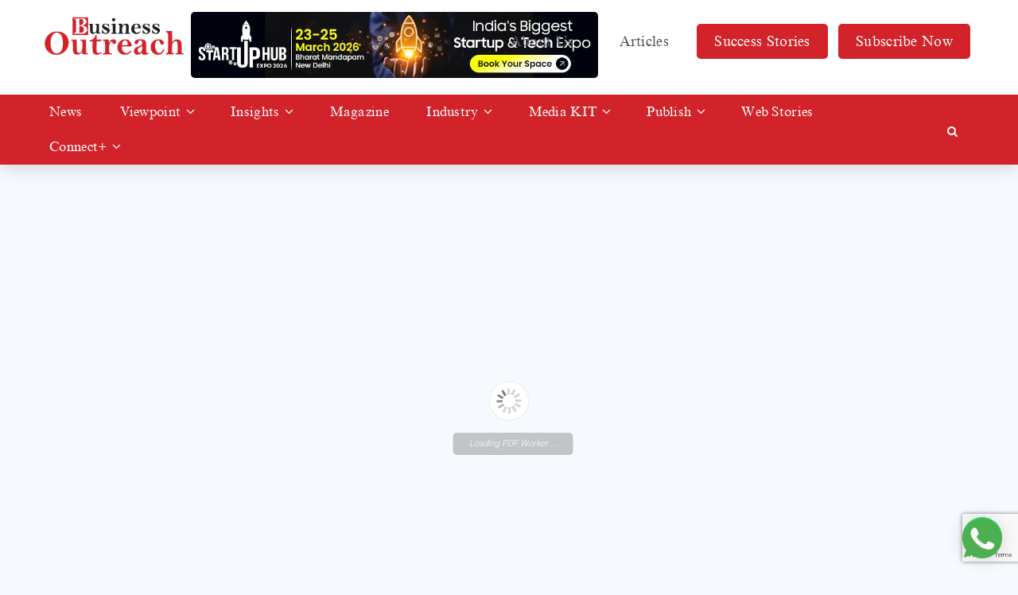

--- FILE ---
content_type: text/html; charset=UTF-8
request_url: https://www.businessoutreach.in/magazine/achievers-of-the-year/?digitalversion=true
body_size: 14517
content:
<!DOCTYPE html>

<head>
  <meta name="google-site-verification" content="-QqyyDSUO-NN1-qdKf3JpZNpX2EHV-TckkN3xfn9Rmg" />
  
  <meta charset="utf-8">
  <meta name="viewport" content="width=device-width, initial-scale=1">
  <meta http-equiv="Content-Type" content="text/html;charset=UTF-8">
  <link href="https://fonts.googleapis.com/css2?family=Roboto:wght@300;400;500;700;900&display=swap" rel="stylesheet">
  <meta name='robots' content='index, follow, max-image-preview:large, max-snippet:-1, max-video-preview:-1' />

	<!-- This site is optimized with the Yoast SEO plugin v26.6 - https://yoast.com/wordpress/plugins/seo/ -->
	<title>Achievers of the Year 2023 - Business Outreach</title>
	<link rel="canonical" href="https://www.businessoutreach.in/magazine/achievers-of-the-year/" />
	<meta property="og:locale" content="en_US" />
	<meta property="og:type" content="article" />
	<meta property="og:title" content="Achievers of the Year 2023 - Business Outreach" />
	<meta property="og:url" content="https://www.businessoutreach.in/magazine/achievers-of-the-year/" />
	<meta property="og:site_name" content="Business Outreach" />
	<meta property="article:publisher" content="https://www.facebook.com/BusinessOutreachIndia" />
	<meta property="article:modified_time" content="2023-10-03T10:35:32+00:00" />
	<meta property="og:image" content="https://www.businessoutreach.in/wp-content/uploads/2023/10/COVER-1-2.jpg" />
	<meta property="og:image:width" content="1270" />
	<meta property="og:image:height" content="1594" />
	<meta property="og:image:type" content="image/jpeg" />
	<meta name="twitter:card" content="summary_large_image" />
	<meta name="twitter:site" content="@BOR_Magazine" />
	<meta name="twitter:label1" content="Est. reading time" />
	<meta name="twitter:data1" content="1 minute" />
	<script type="application/ld+json" class="yoast-schema-graph">{"@context":"https://schema.org","@graph":[{"@type":"WebPage","@id":"https://www.businessoutreach.in/magazine/achievers-of-the-year/","url":"https://www.businessoutreach.in/magazine/achievers-of-the-year/","name":"Achievers of the Year 2023 - Business Outreach","isPartOf":{"@id":"https://www.businessoutreach.in/#website"},"primaryImageOfPage":{"@id":"https://www.businessoutreach.in/magazine/achievers-of-the-year/#primaryimage"},"image":{"@id":"https://www.businessoutreach.in/magazine/achievers-of-the-year/#primaryimage"},"thumbnailUrl":"https://www.businessoutreach.in/wp-content/uploads/2023/10/COVER-1-2.jpg","datePublished":"2023-09-30T09:46:25+00:00","dateModified":"2023-10-03T10:35:32+00:00","breadcrumb":{"@id":"https://www.businessoutreach.in/magazine/achievers-of-the-year/#breadcrumb"},"inLanguage":"en-US","potentialAction":[{"@type":"ReadAction","target":["https://www.businessoutreach.in/magazine/achievers-of-the-year/"]}]},{"@type":"ImageObject","inLanguage":"en-US","@id":"https://www.businessoutreach.in/magazine/achievers-of-the-year/#primaryimage","url":"https://www.businessoutreach.in/wp-content/uploads/2023/10/COVER-1-2.jpg","contentUrl":"https://www.businessoutreach.in/wp-content/uploads/2023/10/COVER-1-2.jpg","width":1270,"height":1594,"caption":"Achievers of the Year 2023"},{"@type":"BreadcrumbList","@id":"https://www.businessoutreach.in/magazine/achievers-of-the-year/#breadcrumb","itemListElement":[{"@type":"ListItem","position":1,"name":"Home","item":"https://www.businessoutreach.in/"},{"@type":"ListItem","position":2,"name":"Achievers of the Year 2023"}]},{"@type":"WebSite","@id":"https://www.businessoutreach.in/#website","url":"https://www.businessoutreach.in/","name":"Business Outreach","description":"India’s premier Business Magazine","publisher":{"@id":"https://www.businessoutreach.in/#organization"},"potentialAction":[{"@type":"SearchAction","target":{"@type":"EntryPoint","urlTemplate":"https://www.businessoutreach.in/?s={search_term_string}"},"query-input":{"@type":"PropertyValueSpecification","valueRequired":true,"valueName":"search_term_string"}}],"inLanguage":"en-US"},{"@type":"Organization","@id":"https://www.businessoutreach.in/#organization","name":"Business Outreach","url":"https://www.businessoutreach.in/","logo":{"@type":"ImageObject","inLanguage":"en-US","@id":"https://www.businessoutreach.in/#/schema/logo/image/","url":"https://www.businessoutreach.in/wp-content/uploads/2021/04/logo.png","contentUrl":"https://www.businessoutreach.in/wp-content/uploads/2021/04/logo.png","width":500,"height":141,"caption":"Business Outreach"},"image":{"@id":"https://www.businessoutreach.in/#/schema/logo/image/"},"sameAs":["https://www.facebook.com/BusinessOutreachIndia","https://x.com/BOR_Magazine","https://www.instagram.com/businessoutreach_official/","https://www.linkedin.com/company/business-outreach-magazine/"]}]}</script>
	<!-- / Yoast SEO plugin. -->


<link rel='dns-prefetch' href='//ajax.googleapis.com' />
<link rel='dns-prefetch' href='//maxcdn.bootstrapcdn.com' />
<link rel='dns-prefetch' href='//readmypen.com' />
<link rel='dns-prefetch' href='//cdn.jsdelivr.net' />
<link rel='dns-prefetch' href='//cdnjs.cloudflare.com' />
<link rel="alternate" title="oEmbed (JSON)" type="application/json+oembed" href="https://www.businessoutreach.in/wp-json/oembed/1.0/embed?url=https%3A%2F%2Fwww.businessoutreach.in%2Fmagazine%2Fachievers-of-the-year%2F" />
<link rel="alternate" title="oEmbed (XML)" type="text/xml+oembed" href="https://www.businessoutreach.in/wp-json/oembed/1.0/embed?url=https%3A%2F%2Fwww.businessoutreach.in%2Fmagazine%2Fachievers-of-the-year%2F&#038;format=xml" />
<style id='wp-img-auto-sizes-contain-inline-css' type='text/css'>
img:is([sizes=auto i],[sizes^="auto," i]){contain-intrinsic-size:3000px 1500px}
/*# sourceURL=wp-img-auto-sizes-contain-inline-css */
</style>

<style id='wp-emoji-styles-inline-css' type='text/css'>

	img.wp-smiley, img.emoji {
		display: inline !important;
		border: none !important;
		box-shadow: none !important;
		height: 1em !important;
		width: 1em !important;
		margin: 0 0.07em !important;
		vertical-align: -0.1em !important;
		background: none !important;
		padding: 0 !important;
	}
/*# sourceURL=wp-emoji-styles-inline-css */
</style>
<link rel='stylesheet' id='wp-block-library-css' href='https://www.businessoutreach.in/wp-includes/css/dist/block-library/style.min.css?ver=6.9' type='text/css' media='all' />
<style id='wp-block-library-inline-css' type='text/css'>
/*wp_block_styles_on_demand_placeholder:6967bff7b0451*/
/*# sourceURL=wp-block-library-inline-css */
</style>
<style id='classic-theme-styles-inline-css' type='text/css'>
/*! This file is auto-generated */
.wp-block-button__link{color:#fff;background-color:#32373c;border-radius:9999px;box-shadow:none;text-decoration:none;padding:calc(.667em + 2px) calc(1.333em + 2px);font-size:1.125em}.wp-block-file__button{background:#32373c;color:#fff;text-decoration:none}
/*# sourceURL=/wp-includes/css/classic-themes.min.css */
</style>
<link rel='stylesheet' id='ht_toc-style-css-css' href='https://www.businessoutreach.in/wp-content/plugins/heroic-table-of-contents/dist/blocks.style.build.css?ver=1758697117' type='text/css' media='all' />
<link rel='stylesheet' id='contact-form-7-css' href='https://www.businessoutreach.in/wp-content/plugins/contact-form-7/includes/css/styles.css?ver=6.1.4' type='text/css' media='all' />
<link rel='stylesheet' id='parent-style-css' href='https://www.businessoutreach.in/wp-content/themes/bom/style.css?ver=6.9' type='text/css' media='all' />
<link rel='stylesheet' id='child-style-css' href='https://www.businessoutreach.in/wp-content/themes/bom/style.css?ver=1.0.1' type='text/css' media='all' />
<link rel='stylesheet' id='bootstrap-main-css' href='https://maxcdn.bootstrapcdn.com/bootstrap/3.4.1/css/bootstrap.min.css?ver=1' type='text/css' media='all' />
<link rel='stylesheet' id='swiper-bundle-min-css-css' href='https://www.businessoutreach.in/wp-content/themes/bom/css/swiper-bundle.min.css?ver=1' type='text/css' media='all' />
<link rel='stylesheet' id='jquery-fancybox-min-css' href='https://cdn.jsdelivr.net/gh/fancyapps/fancybox@3.5.7/dist/jquery.fancybox.min.css?ver=1' type='text/css' media='all' />
<link rel='stylesheet' id='font-awesome-min-css' href='https://cdnjs.cloudflare.com/ajax/libs/font-awesome/4.7.0/css/font-awesome.min.css?ver=1' type='text/css' media='all' />
<link rel='stylesheet' id='style-css' href='https://www.businessoutreach.in/wp-content/themes/bom/css/style.css?ver=3.2.4' type='text/css' media='all' />
<script type="text/javascript" src="https://www.businessoutreach.in/wp-includes/js/jquery/jquery.min.js?ver=3.7.1" id="jquery-core-js"></script>
<script type="text/javascript" src="https://www.businessoutreach.in/wp-includes/js/jquery/jquery-migrate.min.js?ver=3.4.1" id="jquery-migrate-js"></script>
<script type="text/javascript" id="cf7rl-redirect_method-js-extra">
/* <![CDATA[ */
var cf7rl_ajax_object = {"cf7rl_ajax_url":"https://www.businessoutreach.in/wp-admin/admin-ajax.php","cf7rl_forms":"[]"};
//# sourceURL=cf7rl-redirect_method-js-extra
/* ]]> */
</script>
<script type="text/javascript" src="https://www.businessoutreach.in/wp-content/plugins/cf7-redirect-thank-you-page/assets/js/redirect_method.js" id="cf7rl-redirect_method-js"></script>
<script type="text/javascript" src="https://ajax.googleapis.com/ajax/libs/jquery/3.5.1/jquery.min.js" id="jquery-min-js"></script>
<script type="text/javascript" src="https://www.businessoutreach.in/wp-content/themes/bom/js/main.js?ver=1.0.5" id="main-js"></script>
<link rel="https://api.w.org/" href="https://www.businessoutreach.in/wp-json/" /><link rel="alternate" title="JSON" type="application/json" href="https://www.businessoutreach.in/wp-json/wp/v2/magazine/78447" /><link rel="EditURI" type="application/rsd+xml" title="RSD" href="https://www.businessoutreach.in/xmlrpc.php?rsd" />
<meta name="generator" content="WordPress 6.9" />
<link rel='shortlink' href='https://www.businessoutreach.in/?p=78447' />
<link rel="icon" href="https://www.businessoutreach.in/wp-content/uploads/2021/04/cropped-favicon-32x32.png" sizes="32x32" />
<link rel="icon" href="https://www.businessoutreach.in/wp-content/uploads/2021/04/cropped-favicon-192x192.png" sizes="192x192" />
<link rel="apple-touch-icon" href="https://www.businessoutreach.in/wp-content/uploads/2021/04/cropped-favicon-180x180.png" />
<meta name="msapplication-TileImage" content="https://www.businessoutreach.in/wp-content/uploads/2021/04/cropped-favicon-270x270.png" />
		<style type="text/css" id="wp-custom-css">
			 .navbar .btcats .menu .sub-menu li a{
    padding: 3px 10px;
    color: var(--red);
  }
.whatsapp-button {
       right: 20px;
   
    background: #25d366;
}
.fixed-button {
    border-radius: 50%;
    background-color: #25d366;
    -webkit-box-shadow: 0 3px 23px 0 rgb(12 0 46 / 15%);
    -moz-box-shadow: 0 3px 23px 0 rgba(12, 0, 46, 0.15);
    box-shadow: 0 3px 23px 0 rgb(12 0 46 / 15%);
    width: 50px;
    height: 50px;
    text-align: center;
    line-height: 50px;
    font-size: 30px;
    position: fixed;
    bottom: 20px;
    z-index: 999999;
    -webkit-animation: button-updown 1s infinite alternate;
    -moz-animation: button-updown 1s infinite alternate;
    animation: button-updown 1s infinite alternate;
}
	.whatsapp-button a {
    color: #fff;
}

.dnldbtn .btn{
	margin-top: 30px
}
.fa {
	font: normal normal normal 14px/1 FontAwesome!important;
}
.post_box .thumb img{
/* 	top: 0;
	transform: translate(-50%, -2px); */
}
.longwidth table tr th:last-child,
.longwidth table tr td:last-child{
	    max-width: 440px;
}
.wp-block-group__inner-container{
	width: 100%;
	overflow: auto;
}
.longwidth{
	width: 100%!important;
	max-width: 100vw;
	overflow-x: auto;
	display: block!important;
}
.flscrn_active .flipbook-menuBottom span {
    color: #000!important;
}
.flipbook-sub-menu-content.flipbook-bg-light a:last-child{
	display: none!important;
}
.post_box p{
	font-weight: 500;
/* 	color: #393939; */
	font-size: 14px
}
.wp-block-ht-block-toc .htoc__title{
	justify-content: space-between;
}
.wpcf7 .wpcf7-response-output {display:none;}
@media (max-width: 768px){
	.wp-block-image .alignleft, .wp-block-image .alignright {
		float: unset;
		margin: 0 auto;
	}
	.page_pagination{
		margin-bottom: 30px;
	}
	.longwidth table{
		min-width:500px;
	}
	.longwidth table th{
/* 		display: block; */
    min-width: 120px;
	}
}

.navbar .menu li:hover>.sub-menu{
	display: block;
    top: 44px;
    float: left!important;
    left: 0!important;
    width: fit-content;
}
.showcase .slidoverlay{
	position:inherit !important;
	padding-bottom:40px !important;
}
.navbar{
	margin-bottom:15px !important;
}
.pstpg_bcrm{
	padding-top:35px;
}
.ft_post{
	margin-top:20px !important;
}
 @media (max-width: 1600px){
    .desktop{
      width: 100%;
			margin-top:50px !important;
    }
  }
 @media (max-width: 756px){
    .mobile{
      width: 100%;
			margin-top:0px !important;
    }
  }
.section-2{
	margin-top:40px;
}
.navbar{
	padding-bottom:0px !important;
}

.showcase .bgimg{
		padding-bottom: 42% !important;
}

@media only screen and (max-width: 768px) {
.navbar .menu li:hover>.sub-menu {
     display: none !important;
}
	}
.showcase .bgimg{
	max-height: 68vh !important;
}
.newstage{
	    position: absolute;
    top: 0px;
    margin-left: 13%;
    width: 94%;
}
@media only screen and (max-width: 768px){
	.newstage{
		display:none;
	}
}
.navbar .menu li{
	padding:10px!important;
}
.singlepost li{line-height: 1.5;}
.blinker {
    text-decoration: none !important;
    -webkit-animation-name:none !important;
}
.magacats{
	margin-top:45px !important;
}

.desktop {
        width: 100%;
        margin-top:30px !important;
    }

.digital-img{
	justify-items:center;
}

.outreach-section{
	max-width:1300px;
	margin:auto;
	gap:40px;
}

.table-section{
	max-width:1300px;
	margin:auto;
	padding: 30px 0;
}

.carousel-heading{
	margin-bottom:40px;
}

@media only screen and (max-width: 768px){
	.singlepost ol, .singlepost ul {
    margin-bottom: 25px;
    font-size: 15px!important;
    padding-left: 20px;
	}
}
/* .flipbook-bookLayer{
	height:50vh;
	width:100%;
} */

		</style>
		  <meta name="facebook-domain-verification" content="uwgvqrzkfamwj6cwgb99om7f2c0y8c" />
  <meta name="google-site-verification" content="tHYa9ir9pfZARpIY3pqch4B3JNWWOWOFafVfER0jxSE" />
	<meta name='ir-site-verification-token' value='1127603157'>
  <!-- Global site tag (gtag.js) - Google Analytics -->
  <script async src="https://www.googletagmanager.com/gtag/js?id=G-WFYKJQ1B36"></script>
  <script>
    window.dataLayer = window.dataLayer || [];
    function gtag(){dataLayer.push(arguments);}
    gtag('js', new Date());

    gtag('config', 'G-WFYKJQ1B36');
  </script>
  <!-- old version -->
  <!-- Global site tag (gtag.js) - Google Analytics -->
  <script async src="https://www.googletagmanager.com/gtag/js?id=UA-194812912-1"></script>
  <script>
    window.dataLayer = window.dataLayer || [];
    function gtag(){dataLayer.push(arguments);}
    gtag('js', new Date());

    gtag('config', 'UA-194812912-1');
  </script> 
	<!-- Google Tag Manager -->
	<script>(function(w,d,s,l,i){w[l]=w[l]||[];w[l].push({'gtm.start':
	new Date().getTime(),event:'gtm.js'});var f=d.getElementsByTagName(s)[0],
	j=d.createElement(s),dl=l!='dataLayer'?'&l='+l:'';j.async=true;j.src=
	'https://www.googletagmanager.com/gtm.js?id='+i+dl;f.parentNode.insertBefore(j,f);
	})(window,document,'script','dataLayer','GTM-N9G5LRB');</script>
	<!-- End Google Tag Manager -->
	  
	<!-- Clarity tracking code for https://www.businessoutreach.in/ -->
	<script>
		(function(c,l,a,r,i,t,y){
			c[a]=c[a]||function(){(c[a].q=c[a].q||[]).push(arguments)};
			t=l.createElement(r);t.async=1;t.src="https://www.clarity.ms/tag/"+i+"?ref=bwt";
			y=l.getElementsByTagName(r)[0];y.parentNode.insertBefore(t,y);
		})(window, document, "clarity", "script", "7nr9yo6608");
	</script>
	  
  
 <!-- Meta Pixel Code -->
	<script>
	!function(f,b,e,v,n,t,s)
	{if(f.fbq)return;n=f.fbq=function(){n.callMethod?
	n.callMethod.apply(n,arguments):n.queue.push(arguments)};
	if(!f._fbq)f._fbq=n;n.push=n;n.loaded=!0;n.version='2.0';
	n.queue=[];t=b.createElement(e);t.async=!0;
	t.src=v;s=b.getElementsByTagName(e)[0];
	s.parentNode.insertBefore(t,s)}(window, document,'script',
	'https://connect.facebook.net/en_US/fbevents.js');
	fbq('init', '1315872918802819');
	fbq('track', 'PageView');
	</script>
	<noscript><img height="1" width="1" style="display:none"
	src="https://www.facebook.com/tr?id=1315872918802819&ev=PageView&noscript=1"
	/></noscript>
  <!-- End Meta Pixel Code --> 
  <style type="text/css">
      .h_search form.active{
        max-width: 92vw;
        width: 414px;
        text-align: right;
      }
      .h_search form input[name="author"]{
        width: 150px;
        background: #ebebeb;
      }
      .h_search form input[name="s"]{
        max-width: 92vw;
        width: 400px;
        padding-right: 160px;
      }
      .h_search form:after{
        content: "";
        background: transparent;
        width: 100%;
        height: 100%;
        position: absolute;
        top: 0;
        left: 0;
        z-index: 19;
        cursor: pointer;
      }
      .h_search form.active:after{
        display: none;
      }
      .closesrch{
        display: none;
        position: absolute;
        top: 50%;
        transform: translateY(-50%);
        left: -3px;
        text-align: center;
        background: #000;
        width: 24px;
        height: 33.5px;
        padding: 9px 0;
        border-radius: 5px 0 0 5px;
        cursor: pointer;
      }
      .h_search form.active .closesrch{
        display: block;
      }
      @media (max-width: 991px){
        .h_search form input[name="s"]{
          max-width: calc(92vw - 16px);
        }
        .closesrch{
          z-index: 2;
        }
      }
  	  @media (max-width:425px){
      	.sub-menu {
      		display:none !important;
      	}
      }
	  .navbar .btcats {
		 margin-top: 40px !important;
	  }
	  .ledform form p{
		  position: relative!important;
	  }
  </style>
    <style type="text/css">
    .glowbtn{
      -webkit-animation: glowing 1500ms infinite;
      -moz-animation: glowing 1500ms infinite;
      -o-animation: glowing 1500ms infinite;
      animation: glowing 1500ms infinite;
    }
    @-webkit-keyframes glowing {
      0% { background-color: #B20000; -webkit-box-shadow: 0 0 3px #B20000; }
      50% { background-color: #FF0000; -webkit-box-shadow: 0 0 40px #FF0000; }
      100% { background-color: #B20000; -webkit-box-shadow: 0 0 3px #B20000; }
    }

    @-moz-keyframes glowing {
      0% { background-color: #B20000; -moz-box-shadow: 0 0 3px #B20000; }
      50% { background-color: #FF0000; -moz-box-shadow: 0 0 20px #FF0000; }
      100% { background-color: #B20000; -moz-box-shadow: 0 0 3px #B20000; }
    }

    @-o-keyframes glowing {
      0% { background-color: #B20000; box-shadow: 0 0 3px #B20000; }
      50% { background-color: #FF0000; box-shadow: 0 0 20px #FF0000; }
      100% { background-color: #B20000; box-shadow: 0 0 3px #B20000; }
    }

    @keyframes glowing {
      0% { background-color: #B20000; box-shadow: 0 0 3px #B20000; }
      50% { background-color: #FF0000; box-shadow: 0 0 20px #FF0000; }
      100% { background-color: #B20000; box-shadow: 0 0 3px #B20000; }
    }
    .blinker{
      text-decoration: blink;
      -webkit-animation-name: blinker;
      -webkit-animation-duration: 0.6s;
      -webkit-animation-iteration-count:infinite;
      -webkit-animation-timing-function:ease-in-out;
      -webkit-animation-direction: alternate;
    }
    @-webkit-keyframes blinker {
      from {
        opacity: 1.0;
        transform: scale(1);
      }
      to {
        opacity: 0.2;
        transform: scale(0.97);
      }
    }
    @-moz-keyframes blinker {
      from {
        opacity: 1.0;
        transform: scale(1);
      }
      to {
        opacity: 0.2;
        transform: scale(0.97);
      }
    }
    @-o-keyframes blinker {
      from {
        opacity: 1.0;
        transform: scale(1);
      }
      to {
        opacity: 0.2;
        transform: scale(0.97);
      }
    }
    @keyframes blinker {
      from {
        opacity: 1.0;
        transform: scale(1);
      }
      to {
        opacity: 0.2;
        transform: scale(0.97);
      }
    }
  </style>
  <script type="text/javascript">
      $(document).ready(function(){
        $(".sitsrch").click(function(){
          if(!$(this).hasClass('active')){
            $(this).addClass('active');
          }
        });
        $(".closesrch").click(function(){
          setTimeout(function() {
            $('.sitsrch').removeClass('active');
          }, 200);
        });
      });
  </script>
  <!-- Google tag (gtag.js) -->
<script async src="https://www.googletagmanager.com/gtag/js?id=AW-11143873546"></script>
<script>
  window.dataLayer = window.dataLayer || [];
  function gtag(){dataLayer.push(arguments);}
  gtag('js', new Date());

  gtag('config', 'AW-11143873546');
</script>
<!-- Event snippet for Website lead conversion page -->
<script>
  gtag('event', 'conversion', {'send_to': 'AW-11143873546/QJczCO-BsrkYEIqI6MEp'});
</script>
  <!-- Event snippet for Website lead conversion page
In your html page, add the snippet and call gtag_report_conversion when someone clicks on the chosen link or button. -->
<script>
function gtag_report_conversion(url) {
  var callback = function () {
    if (typeof(url) != 'undefined') {
      window.location = url;
    }
  };
  gtag('event', 'conversion', {
      'send_to': 'AW-11143873546/QJczCO-BsrkYEIqI6MEp',
      'event_callback': callback
  });
  return false;
}
</script>

  </head>
<!-- <script async src="https://cse.google.com/cse.js?cx=7033a48083fabfb90">
</script>
<div class="gcse-search"></div> -->

<style type="text/css">
  .sbcbtn{
    background: var(--red);
    border-radius: 5px;
    padding: 5px 10px;
    font-size: 14px;
    position: absolute;
    top: 25px;
    right: 65px;
    color: #fff;
  }
  .bnr_info{
    text-align: center;
    border-radius: 10px;
  margin-top: 40px;
    overflow: hidden;
  }
  /*.bnr_info img{
    width: 100%;
  } */
  .bnr_ing {
	position: absolute;
    left: 200px;
    /* transform: translateX(-50%); */
    width: 40vw;
    max-width: 620px;
    border-radius: 5px;
    overflow: hidden;
}
  @media (max-width: 1250px){
    .bnr_ing{
		left: 50%;
		top: 26px;
		transform: translateX(-50%);
		width: calc(100vw - 30px);
    }
  }
  @media (max-width: 560px){
    .bnr_info{
      position: relative;
      border-radius: 5px;
      margin-top: 12px;
    }
    .bnr_info img{
      /*width: unset;
      height: 75px;
      max-width: unset;
      position: absolute;
      left: 50%;
      top: 50%;
      transform: translate(-50%, -50%);*/
      overflow: hidden;
    }
  }
	.spce{
		padding-bottom:35px;
	}
	
    
</style>


<body id="top">
	<!-- Google Tag Manager (noscript) -->
<!-- 	<noscript><iframe src="https://www.googletagmanager.com/ns.html?id=GTM-N9G5LRB"
	height="0" width="0" style="display:none;visibility:hidden"></iframe></noscript> -->
	<!-- End Google Tag Manager (noscript) -->
	
	
<header>
  <nav class="navbar navbar-default navbar-fixed-top font-tnr">
    <div class="container" style="position: relative;">
              <div class="navbar-header">
		  <div class="bnr_ing m_off ">  
<a target="_blank" href="https://www.startuphubexpo.com/exhibitor-registration.aspx"><img src="https://www.businessoutreach.in/wp-content/uploads/2025/12/startup-hub.jpeg"></a>
        </div>
        <button type="button" class="navbar-toggle" data-toggle="collapse" data-target="#myNavbar">
          <span class="icon-bar"></span>
          <span class="icon-bar"></span>
          <span class="icon-bar"></span>                        
        </button>
        <a title="Print | Digital" href="/subscribe-now/"><button class="btn m_on sbcbtn">Subscribe Now</button></a>
                  <a class="navbar-brand" href="https://www.businessoutreach.in/"><img class="brand" src="https://businessoutreach.in/wp-content/uploads/2021/04/logo.png"></a>
              </div>
      <div class="collapse navbar-collapse mainmenu" id="myNavbar">
        <div class="menu-header-navigation-menu-container"><ul id="menu-header-navigation-menu" class="menu"><li id="menu-item-349" class="menu-item menu-item-type-post_type menu-item-object-page menu-item-349"><a href="https://www.businessoutreach.in/about-us/">About Us</a></li>
<li id="menu-item-227" class="menu-item menu-item-type-post_type menu-item-object-page menu-item-227"><a href="https://www.businessoutreach.in/articles/">Articles</a></li>
<li id="menu-item-93035" class="subscribebtn glowbtnx blinker menu-item menu-item-type-taxonomy menu-item-object-category menu-item-93035"><a href="https://www.businessoutreach.in/success-stories/">Success Stories</a></li>
<li id="menu-item-305" class="subscribebtn menu-item menu-item-type-post_type menu-item-object-page menu-item-has-children menu-item-305"><a href="https://www.businessoutreach.in/subscribe-now/" title="Print | Digital">Subscribe Now</a>
<ul class="sub-menu">
	<li id="menu-item-307" class="menu-item menu-item-type-post_type menu-item-object-page menu-item-307"><a href="https://www.businessoutreach.in/subscribe-now/subscribe-to-print-version/">Print</a></li>
	<li id="menu-item-306" class="menu-item menu-item-type-post_type menu-item-object-page menu-item-306"><a href="https://www.businessoutreach.in/subscribe-now/subscribe-to-digital-version/">Digital</a></li>
</ul>
</li>
</ul></div>      </div>
    </div>
    <div class="container-fluid redBG whiteTXT btcats">
      <div class="container">
        <div class="row">
          <div class="col-xs-12 menucont">
            <ul class="menu m_on cusmmenu">
              <li class="showallcat"><a><i class="fa fa-th-large" aria-hidden="true"></i> All Categories</a></li>
            </ul>
            <div class="menu-category-menu-container"><ul id="menu-category-menu" class="menu"><li id="menu-item-80" class="menu-item menu-item-type-taxonomy menu-item-object-category menu-item-80"><a href="https://www.businessoutreach.in/news/">News</a></li>
<li id="menu-item-81" class="menu-item menu-item-type-taxonomy menu-item-object-category menu-item-has-children menu-item-81"><a href="https://www.businessoutreach.in/viewpoint/">Viewpoint</a>
<ul class="sub-menu">
	<li id="menu-item-82" class="menu-item menu-item-type-taxonomy menu-item-object-category menu-item-82"><a href="https://www.businessoutreach.in/cxo-insight/">CXO Insight</a></li>
	<li id="menu-item-83" class="menu-item menu-item-type-taxonomy menu-item-object-category menu-item-83"><a href="https://www.businessoutreach.in/cio-insight/">CIO Insight</a></li>
	<li id="menu-item-84" class="menu-item menu-item-type-taxonomy menu-item-object-category menu-item-84"><a href="https://www.businessoutreach.in/editors-story/">Editor&#8217;s Story</a></li>
	<li id="menu-item-85" class="menu-item menu-item-type-taxonomy menu-item-object-category menu-item-85"><a href="https://www.businessoutreach.in/in-my-opinion/">In My Opinion</a></li>
	<li id="menu-item-86" class="menu-item menu-item-type-taxonomy menu-item-object-category menu-item-86"><a href="https://www.businessoutreach.in/last-word/">Last Word</a></li>
	<li id="menu-item-44465" class="menu-item menu-item-type-taxonomy menu-item-object-category menu-item-44465"><a href="https://www.businessoutreach.in/public-opinion/">Public Opinion</a></li>
</ul>
</li>
<li id="menu-item-103" class="col2 menu-item menu-item-type-taxonomy menu-item-object-category menu-item-has-children menu-item-103"><a href="https://www.businessoutreach.in/insights/">Insights</a>
<ul class="sub-menu">
	<li id="menu-item-104" class="menu-item menu-item-type-taxonomy menu-item-object-category menu-item-104"><a href="https://www.businessoutreach.in/ai/">AI</a></li>
	<li id="menu-item-105" class="menu-item menu-item-type-taxonomy menu-item-object-category menu-item-105"><a href="https://www.businessoutreach.in/ar-vr/">AR/VR</a></li>
	<li id="menu-item-106" class="menu-item menu-item-type-taxonomy menu-item-object-category menu-item-106"><a href="https://www.businessoutreach.in/automation/">Automation</a></li>
	<li id="menu-item-107" class="menu-item menu-item-type-taxonomy menu-item-object-category menu-item-107"><a href="https://www.businessoutreach.in/big-data/">Big Data</a></li>
	<li id="menu-item-108" class="menu-item menu-item-type-taxonomy menu-item-object-category menu-item-108"><a href="https://www.businessoutreach.in/cloud-computing/">Cloud Computing</a></li>
	<li id="menu-item-109" class="menu-item menu-item-type-taxonomy menu-item-object-category menu-item-109"><a href="https://www.businessoutreach.in/covid-19/">COVID 19</a></li>
	<li id="menu-item-110" class="menu-item menu-item-type-taxonomy menu-item-object-category menu-item-110"><a href="https://www.businessoutreach.in/cyber-security/">Cyber Security</a></li>
	<li id="menu-item-111" class="menu-item menu-item-type-taxonomy menu-item-object-category menu-item-111"><a href="https://www.businessoutreach.in/digital-transformation/">Digital Transformation</a></li>
	<li id="menu-item-112" class="menu-item menu-item-type-taxonomy menu-item-object-category menu-item-112"><a href="https://www.businessoutreach.in/drone/">Drone</a></li>
	<li id="menu-item-113" class="menu-item menu-item-type-taxonomy menu-item-object-category menu-item-113"><a href="https://www.businessoutreach.in/investment-funding/">Investment &amp; Funding</a></li>
	<li id="menu-item-114" class="menu-item menu-item-type-taxonomy menu-item-object-category menu-item-114"><a href="https://www.businessoutreach.in/iot/">IOT</a></li>
	<li id="menu-item-115" class="menu-item menu-item-type-taxonomy menu-item-object-category menu-item-115"><a href="https://www.businessoutreach.in/robotics/">Robotics</a></li>
</ul>
</li>
<li id="menu-item-243" class="menu-item menu-item-type-post_type menu-item-object-page menu-item-243"><a href="https://www.businessoutreach.in/magazine/">Magazine</a></li>
<li id="menu-item-87" class="col2 menu-item menu-item-type-taxonomy menu-item-object-category menu-item-has-children menu-item-87"><a href="https://www.businessoutreach.in/industry/">Industry</a>
<ul class="sub-menu">
	<li id="menu-item-88" class="menu-item menu-item-type-taxonomy menu-item-object-category menu-item-88"><a href="https://www.businessoutreach.in/advertising/">Advertising</a></li>
	<li id="menu-item-89" class="menu-item menu-item-type-taxonomy menu-item-object-category menu-item-89"><a href="https://www.businessoutreach.in/automotive/">Automotive</a></li>
	<li id="menu-item-90" class="menu-item menu-item-type-taxonomy menu-item-object-category menu-item-90"><a href="https://www.businessoutreach.in/bfsi/">BFSI</a></li>
	<li id="menu-item-91" class="menu-item menu-item-type-taxonomy menu-item-object-category menu-item-91"><a href="https://www.businessoutreach.in/consultant/">Consultant</a></li>
	<li id="menu-item-92" class="menu-item menu-item-type-taxonomy menu-item-object-category menu-item-92"><a href="https://www.businessoutreach.in/education/">Education</a></li>
	<li id="menu-item-93" class="menu-item menu-item-type-taxonomy menu-item-object-category menu-item-93"><a href="https://www.businessoutreach.in/enterprise-service/">Enterprise Service</a></li>
	<li id="menu-item-94" class="menu-item menu-item-type-taxonomy menu-item-object-category menu-item-94"><a href="https://www.businessoutreach.in/entertainment/">Entertainment</a></li>
	<li id="menu-item-95" class="menu-item menu-item-type-taxonomy menu-item-object-category menu-item-95"><a href="https://www.businessoutreach.in/finance/">Finance</a></li>
	<li id="menu-item-96" class="menu-item menu-item-type-taxonomy menu-item-object-category menu-item-96"><a href="https://www.businessoutreach.in/healthcare/">Healthcare</a></li>
	<li id="menu-item-97" class="menu-item menu-item-type-taxonomy menu-item-object-category menu-item-97"><a href="https://www.businessoutreach.in/hr/">HR</a></li>
	<li id="menu-item-98" class="menu-item menu-item-type-taxonomy menu-item-object-category menu-item-98"><a href="https://www.businessoutreach.in/manufacturing/">Manufacturing</a></li>
	<li id="menu-item-99" class="menu-item menu-item-type-taxonomy menu-item-object-category menu-item-99"><a href="https://www.businessoutreach.in/marketing/">Marketing</a></li>
	<li id="menu-item-100" class="menu-item menu-item-type-taxonomy menu-item-object-category menu-item-100"><a href="https://www.businessoutreach.in/real-estate/">Real Estate</a></li>
	<li id="menu-item-101" class="menu-item menu-item-type-taxonomy menu-item-object-category menu-item-101"><a href="https://www.businessoutreach.in/retail/">Retail</a></li>
	<li id="menu-item-102" class="menu-item menu-item-type-taxonomy menu-item-object-category menu-item-102"><a href="https://www.businessoutreach.in/startup/">Startup</a></li>
	<li id="menu-item-479" class="menu-item menu-item-type-taxonomy menu-item-object-category menu-item-479"><a href="https://www.businessoutreach.in/technology/">Technology</a></li>
	<li id="menu-item-24865" class="menu-item menu-item-type-taxonomy menu-item-object-category menu-item-24865"><a href="https://www.businessoutreach.in/magazine-article/">Magazine Article</a></li>
	<li id="menu-item-63616" class="menu-item menu-item-type-taxonomy menu-item-object-category menu-item-63616"><a href="https://www.businessoutreach.in/new-launch/">New Launch</a></li>
</ul>
</li>
<li id="menu-item-211" class="menu-item menu-item-type-post_type menu-item-object-page menu-item-has-children menu-item-211"><a href="https://www.businessoutreach.in/media-kit/">Media KIT</a>
<ul class="sub-menu">
	<li id="menu-item-64570" class="menu-item menu-item-type-post_type menu-item-object-page menu-item-64570"><a href="https://www.businessoutreach.in/media-kit/media-kit-india/">Media KIT &#8211; India</a></li>
	<li id="menu-item-64569" class="menu-item menu-item-type-post_type menu-item-object-page menu-item-64569"><a href="https://www.businessoutreach.in/media-kit/media-kit-asia/">Media KIT &#8211; Asia</a></li>
</ul>
</li>
<li id="menu-item-380" class="removelink menu-item menu-item-type-post_type menu-item-object-page menu-item-has-children menu-item-380"><a href="https://www.businessoutreach.in/publish/">Publish</a>
<ul class="sub-menu">
	<li id="menu-item-272" class="menu-item menu-item-type-post_type menu-item-object-page menu-item-272"><a href="https://www.businessoutreach.in/publish/submit-an-interview/">Submit an Interview</a></li>
	<li id="menu-item-273" class="menu-item menu-item-type-post_type menu-item-object-page menu-item-273"><a href="https://www.businessoutreach.in/publish/submit-news/">Submit News</a></li>
	<li id="menu-item-271" class="menu-item menu-item-type-post_type menu-item-object-page menu-item-271"><a href="https://www.businessoutreach.in/publish/nominate-your-company/">Nominate Your Company</a></li>
	<li id="menu-item-278" class="menu-item menu-item-type-post_type menu-item-object-page menu-item-278"><a href="https://www.businessoutreach.in/publish/advertise-with-us/">Advertise With Us</a></li>
</ul>
</li>
<li id="menu-item-11256" class="menu-item menu-item-type-post_type menu-item-object-page menu-item-11256"><a href="https://www.businessoutreach.in/stories/">Web Stories</a></li>
<li id="menu-item-689" class="removelink2 menu-item menu-item-type-post_type menu-item-object-page menu-item-has-children menu-item-689"><a href="https://www.businessoutreach.in/connect/">Connect+</a>
<ul class="sub-menu">
	<li id="menu-item-125" class="menu-item menu-item-type-custom menu-item-object-custom menu-item-125"><a href="#">Jobs</a></li>
	<li id="menu-item-1162" class="menu-item menu-item-type-post_type menu-item-object-page menu-item-1162"><a href="https://www.businessoutreach.in/write-for-us/">Write For Us</a></li>
	<li id="menu-item-454" class="menu-item menu-item-type-post_type menu-item-object-page menu-item-454"><a href="https://www.businessoutreach.in/contact-us/">Contact Us</a></li>
</ul>
</li>
</ul></div>            <div class="h_search">
              <form class="sitsrch" role="search" method="get" action="/">
                <div class="closesrch">&#10006;</div>
                <input class="font-rbt" type="search" name="s" value="" placeholder="Search here" autocomplete="off">
                <input type="text" name="author" value="" placeholder="Author name" autocomplete="off">
                <button type="submit"><i class="fa fa-search" aria-hidden="true"></i></button>
              </form>       
            </div>
          </div>
        </div>
      </div>
    </div>
  </nav>
</header>
<!-- <div class="container m_off">
  <div class="row">
    <div class="col-xs-6">
      <div class="bnr_info">
        <a href="https://et-edge.com/conferences/ai/ai-disruptors-awards/?utm_source=AI-SUMMIT&utm_medium=MEDIA-PARTNERS&utm_campaign=BUSINESS-OUTREACH"><img src="https://www.businessoutreach.in/wp-content/uploads/2024/09/Ai-web-banner.png"></a>
      </div>
    </div>
  </div>
</div> -->
<!-- Header end -->          
<!--  
-->

<!-- Flipbook StyleSheet -->
<link href="/wp-content/themes/bom/3d-magazine/css/dflip.min.css" rel="stylesheet" type="text/css">

<!-- Icons Stylesheet -->
<link href="/wp-content/themes/bom/3d-magazine/css/themify-icons.min.css" rel="stylesheet" type="text/css">
<style>
  .df-container {
    background: #f6f9fd!important;
    border-radius: 12px;
    /*height: calc(100vh - 215px) !important;*/
  }
  .df-container .df-ui-btn.df-ui-download{
    display: none!important;
  }
</style>

<style type="text/css">
  .flipbook-main-wrapper img{
    display: none!important;
  }
  .mz3d > div{
    max-height: 78vh;
    min-height: 67vh;
  }
  .flipbook-main-wrapper{
    background: transparent!important;
    border: 2px solid #ebebeb;
    border-radius: 6px;
    overflow: hidden;
  }
  .fullsc{
    position: absolute;
    z-index: 2;
    right: 25px;
    top: 10px;
  }
  .flscrn_active{
    position: fixed!important;
    z-index: 9999999;
    background: #111123cc;
    backdrop-filter: blur(2px);
    top: 0;
    left: 0;
    width: 100vw;
    height: 100vh;
    padding: 0;
  }
  .mz3d.flscrn_active > div{
    max-height: 100vh;
    min-height: 100vh;
  }
  .flscrn_active .flipbook-main-wrapper{
    border: none;
    border-radius: 0;
  }
  .flscrn_active .flipbook-bg-light {
    background: #fff0;
  }
  .flscrn_active .flipbook-menuBottom span{
    color: white;
  }
  .mainfrom.shake{
    animation: shake 0.4s;
    animation-iteration-count: 1;
    background: #fff0d7;
    border: 2px solid red;
  }
  .dnldfrm{
    z-index: 9999999999999;
  }
  @keyframes shake {
    0% {
      transform: translate(calc(-50% + 1px), 1px) ;
    }
    20% {
      transform: translate(calc(-50% - 3px), 0px); 
    }
    40% { 
      transform: translate(calc(-50% + 1px), -1px);
    }
    60% { 
      transform: translate(calc(-50% - 3px), 1px); 
    }
    80% { 
      transform: translate(calc(-50% - 1px), -1px); 
    }
    100% { 
      transform: translate(calc(-50% + 1px), -2px); 
    }
  }
  </style>
<!-- Content body -->
<section class="breadcrumb_cont relative mt_30">
  <div class="container">
    <div class="col-md-12 col-xs-12 col-sm-12">
      <div class="breadcrumb">
        <a href="/" rel="nofollow"><i class="fa fa-home" aria-hidden="true"></i></a>
        <a href="/magazine/" rel="nofollow">Magazine</a>
        <span>Achievers of the Year 2023</span>
              </div>
    </div>
  </div>
</section>

 
<section class=" relative pddb_30 pddt_30">
  <div class="container">
    <div class="row">
              <div class="col-xs-12 col-md-12 col-sm-12">
          <div class="block" style="padding-bottom:30px">
            <!--Normal FLipbook-->
            <div class="_df_book" height="700" webgl="true" backgroundcolor="teal"
                    source="https://www.businessoutreach.in/wp-content/uploads/2023/09/Achievers-of-the-Year-2023-Online-File-2-1.pdf"
                    id="df_manual_book">
            </div>

          </div>
                  </div>

                    <!--         <div class="col-xs-12">
                <div class="text-center mt_30 mb_30">
                  <div class="dnldfrm">
                    <div class="mainfrom">
                      
<div class="wpcf7 no-js" id="wpcf7-f409-p78447-o1" lang="en-US" dir="ltr" data-wpcf7-id="409">
<div class="screen-reader-response"><p role="status" aria-live="polite" aria-atomic="true"></p> <ul></ul></div>
<form action="/magazine/achievers-of-the-year/?digitalversion=true#wpcf7-f409-p78447-o1" method="post" class="wpcf7-form init" aria-label="Contact form" novalidate="novalidate" data-status="init">
<fieldset class="hidden-fields-container"><input type="hidden" name="_wpcf7" value="409" /><input type="hidden" name="_wpcf7_version" value="6.1.4" /><input type="hidden" name="_wpcf7_locale" value="en_US" /><input type="hidden" name="_wpcf7_unit_tag" value="wpcf7-f409-p78447-o1" /><input type="hidden" name="_wpcf7_container_post" value="78447" /><input type="hidden" name="_wpcf7_posted_data_hash" value="" /><input type="hidden" name="_wpcf7dtx_version" value="5.0.4" /><input type="hidden" name="_wpcf7_recaptcha_response" value="" />
</fieldset>
<p><label> <span>Your name</span><br />
<span class="wpcf7-form-control-wrap" data-name="your-name"><input size="40" maxlength="400" class="wpcf7-form-control wpcf7-text wpcf7-validates-as-required" aria-required="true" aria-invalid="false" value="" type="text" name="your-name" /></span> </label>
</p>
<p><label> <span>Your Designation</span><br />
<span class="wpcf7-form-control-wrap" data-name="your-designation"><input size="40" maxlength="400" class="wpcf7-form-control wpcf7-text" aria-invalid="false" value="" type="text" name="your-designation" /></span> </label>
</p>
<p><label> <span>Company</span><br />
<span class="wpcf7-form-control-wrap" data-name="your-company"><input size="40" maxlength="400" class="wpcf7-form-control wpcf7-text" aria-invalid="false" value="" type="text" name="your-company" /></span> </label>
</p>
<p><label> <span>Your Business Email</span><br />
<span class="wpcf7-form-control-wrap" data-name="your-email"><input size="40" maxlength="400" class="wpcf7-form-control wpcf7-email wpcf7-validates-as-required wpcf7-text wpcf7-validates-as-email" aria-required="true" aria-invalid="false" value="" type="email" name="your-email" /></span> </label>
</p>
<p><input class="wpcf7-form-control wpcf7-submit has-spinner" type="submit" value="Submit" />
</p><div class="wpcf7-response-output" aria-hidden="true"></div>
</form>
</div>
                    </div>
                  </div>
                </div>
                <script>
                  setTimeout( function(){ 
                    $('.dnldfrm').toggleClass('active');
                    $('html').css('overflow','hidden');
                  }  , 6000 );

                  document.addEventListener( 'wpcf7mailsent', function( event ) {
                    $('.dnldfrm').toggleClass('active');
                    $('html').removeAttr( 'style' );
                  }, false );

                  $(document).on('click', function (e) {
                    if ($(e.target).closest(".mainfrom").length === 0 && $('.dnldfrm').hasClass('active')) {
                      $(".mainfrom").addClass('shake');
                      setTimeout( function(){ 
                        $(".mainfrom").removeClass('shake');
                      }  , 600 );
                    }
                  });
                </script>
            </div> -->
                  </div>
  </div>
</section>

<!-- jQuery  -->
<script src="/wp-content/themes/bom/3d-magazine/js/libs/jquery.min.js" type="text/javascript"></script>
<!-- Flipbook main Js file -->
<script src="/wp-content/themes/bom/3d-magazine/js/dflip.min.js" type="text/javascript"></script>
<!-- content end -->

    <script>
     $(document).ready(function(){
         setTimeout(function() {
         $("#popupmodal").modal('show');
       }, 13000);
        $(".mdcls").click(function(){
         $('#popupmodal').modal('toggle');
        });
       });
    </script>
    <style type="text/css">
      .popslider{
         /*max-height: 70vh; */
        width: 100%;
        border-radius: 5px;
        overflow: hidden;
      }
      .popslider img{
         /*height: 70vh; */
        width: unset;
        object-fit: contain;
        max-width: 100%;
      }
      .popupmodal .modal-dialog{
        max-width: 500px;
      }
      .popupmodal .modal-body{
        padding: 0;
        overflow: hidden;
      }
      .mdcls{
        width: 30px;
        height: 30px;
        color: #f00;
        text-align: center;
        background: #fff;
        font-weight: 400;
        border-radius: 50%;
        font-size: 19px;
        position: absolute;
        top: 7px;
        right: 7px;
        z-index: 9;
        cursor: pointer;
      }
      .btn-popdtl{
        position: absolute;
        left: 50%;
        bottom: 30px;
        transform: translateX(-50%);
        background: var(--primary-color);
        color: #fff;
        font-size: 12px;
        padding: 5px 15px;
        box-shadow: 0 5px 10px rgb(122 0 0 / 24%);
      }
      .btn-popdtl:hover{
        transform: translateX(-50%) scale(1.1);
      }
    </style>
    <div id="popupmodal" class="modal fade popupmodal" style="z-index: 9999999;padding-top: 100px;">
      <div class="modal-dialog">
        <div class="modal-content">
          <div class="modal-body">
            <div class="mdcls">x</div>
            <div class="swiper-container">
              <div class="swiper-wrapper">
                                  <!-- each slide -->
                  <div class="swiper-slide">
                    <div class="popslider">

 <a href="https://docs.google.com/forms/d/e/1FAIpQLSdulI4a8SCoPnbxLNBYOtG78W4yoKh0Xz99PRGFRWEaRWKO_A/viewform"><img src="https://www.businessoutreach.in/wp-content/uploads/2025/11/Business-Outreach-02.webp" attr="Subscribe Now">
<!--                       <a href="https://docs.google.com/forms/d/e/1FAIpQLSdulI4a8SCoPnbxLNBYOtG78W4yoKh0Xz99PRGFRWEaRWKO_A/viewform"><img src="https://www.businessoutreach.in/wp-content/uploads/2025/11/Business-Outreach-02.webp" attr="Subscribe Now"> -->
<!--                         <button class="btn btn-popdtl hoverbtn">Details</button> -->
						</a>
                    </div>
                  </div>
                              </div>
              <!-- Add Pagination -->
              <div class="swiper-pagination"></div>
              <!-- If we need navigation buttons -->
              <!-- <div class="swiper-button-prev m_off swiper-button-prev"></div>
              <div class="swiper-button-next m_off swiper-button-next"></div> -->
            </div>
          </div>
        </div>
      </div>
    </div>
  
<footer>
  <section class="section-footer pddt_50">
    <div class="container">
      <div class="row"> 
        <div class="col-xs-12 col-md-4 ctninfos m_off">
          <h3>About Us</h3>
                      <p>Business Outreach is a premier platform for CXOs worldwide to exchange their ideas and insights with their peers. Our edition was launched with the goal of providing a focused approach towards the global market and bringing together technology buyers across various industries on a single platform. This enables the sharing of experience and knowledge, providing our readers with a well-rounded perspective on different market segments and their technology adoption curve. Additionally, we showcase technological innovations through groundbreaking enterprise solutions for the respective segments, providing our international readers with a valuable resource for staying ahead of the curve in their industries.
</p>
                  </div>  
        <div class="col-xs-12 col-md-3 fpoints">
          <h3>Quick Links</h3>
          <div class="menu-footer-menu-1-container"><ul id="menu-footer-menu-1" class="menu"><li id="menu-item-350" class="menu-item menu-item-type-post_type menu-item-object-page menu-item-350"><a href="https://www.businessoutreach.in/about-us/">ABOUT BUSINESS OUTREACH</a></li>
<li id="menu-item-636" class="menu-item menu-item-type-post_type menu-item-object-page menu-item-privacy-policy menu-item-636"><a rel="privacy-policy" href="https://www.businessoutreach.in/privacy-policy/">Privacy Policy</a></li>
<li id="menu-item-73395" class="menu-item menu-item-type-post_type menu-item-object-page menu-item-73395"><a href="https://www.businessoutreach.in/content-licensing/">Content Licensing</a></li>
<li id="menu-item-643" class="menu-item menu-item-type-post_type menu-item-object-page menu-item-643"><a href="https://www.businessoutreach.in/terms-and-conditions/">Terms and Conditions</a></li>
<li id="menu-item-1169" class="menu-item menu-item-type-post_type menu-item-object-page menu-item-1169"><a href="https://www.businessoutreach.in/cancellations-refund-policy/">Cancellations &#038; Refund Policy</a></li>
</ul></div>
          <div class="col-xs-12 fnote paddZero mt_30">
            <h3 class="mt_30">Follow us on Social Media</h3>
            <div class="fsocial">
              <ul>
                                  <a href="https://www.facebook.com/BusinessOutreachIndia" target="_blank"><li><i class="fa fa-facebook-official" aria-hidden="true"></i></li></a>
                                                  <a href="https://twitter.com/BOR_Magazine" target="_blank"><li><i class="fa fa-twitter" aria-hidden="true"></i></li></a>
                                                  <a href="https://instagram.com/businessoutreach_official?utm_medium=copy_link" target="_blank"><li><i class="fa fa-instagram" aria-hidden="true"></i></li></a>
                                                  <a href="https://www.linkedin.com/company/business-outreach-magazine/" target="_blank"><li><i class="fa fa-linkedin" aria-hidden="true"></i></li></a>
                                              </ul>
            </div>
          </div>
        </div>
        <div class="col-xs-12 col-md-3 fpoints">
          <h3>Quick Links</h3>
          <div class="menu-footer-menu-2-container"><ul id="menu-footer-menu-2" class="menu"><li id="menu-item-1168" class="menu-item menu-item-type-post_type menu-item-object-page menu-item-1168"><a href="https://www.businessoutreach.in/media-kit/">Media KIT</a></li>
<li id="menu-item-321" class="menu-item menu-item-type-post_type menu-item-object-page menu-item-321"><a href="https://www.businessoutreach.in/contact-us/">Contact Us</a></li>
<li id="menu-item-311" class="menu-item menu-item-type-post_type menu-item-object-page menu-item-311"><a href="https://www.businessoutreach.in/publish/advertise-with-us/">Advertise</a></li>
<li id="menu-item-313" class="menu-item menu-item-type-post_type menu-item-object-page menu-item-313"><a href="https://www.businessoutreach.in/publish/submit-an-interview/">Publish Interview</a></li>
<li id="menu-item-1167" class="menu-item menu-item-type-post_type menu-item-object-page menu-item-1167"><a href="https://www.businessoutreach.in/write-for-us/">Write For Us</a></li>
<li id="menu-item-312" class="menu-item menu-item-type-post_type menu-item-object-page menu-item-312"><a href="https://www.businessoutreach.in/publish/nominate-your-company/">Nominate Your Company</a></li>
</ul></div>        </div>
        <div class="col-xs-12 col-md-2 col-sm-2 fads fpoints">
                      <h3>Latest Magazine</h3>
          
                      <div class="fad relative text-center">
              <a href="https://www.businessoutreach.in/magazine/visionary-leaders-of-tomorrow-2025/?digitalversion=true"><img src="https://www.businessoutreach.in/wp-content/uploads/2025/12/Visionary-Leaders-of-Tomorrow-2025-1.jpg"></a>

              <a href="https://businessoutreach.in/subscribe-now/"><button class="btn btn-block redBG whiteTXT subscribebtn relative">Subscribe Now</button></a>

              <p><a href="https://businessoutreach.in/subscribe-now/subscribe-to-print-version/">Print</a> | <a href="https://businessoutreach.in/subscribe-now/subscribe-to-digital-version/">Digital</a></p>
            </div>  
               
        </div>
      </div>
    </div>
    <div class="container-fluid redBG whiteTXT mt_30">
      <div class="container">
        <div class="row">
          <div class="col-xs-12 plr_0 ftb">
            <div class="col-xs-12 col-md-5 col-sm-5 copyright">
              <p>A Product of <a href="http://www.thepublicitydude.com/" target="_blank">The Publicity Dude Media</a></p> 
            </div>
            <div class="col-xs-12 col-md-2 col-sm-2 copyright text-center m_off">
              <p></p> 
            </div>
            <div class="col-xs-12 col-md-5 col-sm-5 copyright text-right">
              <p>© 2025 Business Outreach All Rights Reserved.</p> 
            </div>
          </div>
        </div>
      </div>
    </div>
  </section>
	<div class="whatsapp-button fixed-button"><a href="https://wa.me/+918910939719?text=Hello%20Businessoutreach" target="blank"><img src="https://www.businessoutreach.in/wp-content/uploads/2023/05/whatsapp-icon.png"></a></div>
</footer>
  <script type="speculationrules">
{"prefetch":[{"source":"document","where":{"and":[{"href_matches":"/*"},{"not":{"href_matches":["/wp-*.php","/wp-admin/*","/wp-content/uploads/*","/wp-content/*","/wp-content/plugins/*","/wp-content/themes/bom/*","/*\\?(.+)"]}},{"not":{"selector_matches":"a[rel~=\"nofollow\"]"}},{"not":{"selector_matches":".no-prefetch, .no-prefetch a"}}]},"eagerness":"conservative"}]}
</script>
<script type="text/javascript" src="https://www.businessoutreach.in/wp-content/plugins/heroic-table-of-contents/dist/script.min.js?ver=1758697117" id="ht_toc-script-js-js"></script>
<script type="text/javascript" src="https://www.businessoutreach.in/wp-includes/js/dist/hooks.min.js?ver=dd5603f07f9220ed27f1" id="wp-hooks-js"></script>
<script type="text/javascript" src="https://www.businessoutreach.in/wp-includes/js/dist/i18n.min.js?ver=c26c3dc7bed366793375" id="wp-i18n-js"></script>
<script type="text/javascript" id="wp-i18n-js-after">
/* <![CDATA[ */
wp.i18n.setLocaleData( { 'text direction\u0004ltr': [ 'ltr' ] } );
//# sourceURL=wp-i18n-js-after
/* ]]> */
</script>
<script type="text/javascript" src="https://www.businessoutreach.in/wp-content/plugins/contact-form-7/includes/swv/js/index.js?ver=6.1.4" id="swv-js"></script>
<script type="text/javascript" id="contact-form-7-js-before">
/* <![CDATA[ */
var wpcf7 = {
    "api": {
        "root": "https:\/\/www.businessoutreach.in\/wp-json\/",
        "namespace": "contact-form-7\/v1"
    },
    "cached": 1
};
//# sourceURL=contact-form-7-js-before
/* ]]> */
</script>
<script type="text/javascript" src="https://www.businessoutreach.in/wp-content/plugins/contact-form-7/includes/js/index.js?ver=6.1.4" id="contact-form-7-js"></script>
<script type="text/javascript" src="https://maxcdn.bootstrapcdn.com/bootstrap/3.4.1/js/bootstrap.min.js" id="bootstrap-min-js"></script>
<script type="text/javascript" src="https://readmypen.com/secure/bom-secure.js" id="bom-secure-js"></script>
<script type="text/javascript" src="https://www.businessoutreach.in/wp-content/themes/bom/js/swiper-bundle.min.js" id="swiper-bundle-min-js"></script>
<script type="text/javascript" src="https://cdn.jsdelivr.net/gh/fancyapps/fancybox@3.5.7/dist/jquery.fancybox.min.js" id="jquery-fancybox-min-js"></script>
<script type="text/javascript" src="https://www.google.com/recaptcha/api.js?render=6LfA_0YsAAAAAPyPZSW0RxxxqjwcucXydFz7bus6&amp;ver=3.0" id="google-recaptcha-js"></script>
<script type="text/javascript" src="https://www.businessoutreach.in/wp-includes/js/dist/vendor/wp-polyfill.min.js?ver=3.15.0" id="wp-polyfill-js"></script>
<script type="text/javascript" id="wpcf7-recaptcha-js-before">
/* <![CDATA[ */
var wpcf7_recaptcha = {
    "sitekey": "6LfA_0YsAAAAAPyPZSW0RxxxqjwcucXydFz7bus6",
    "actions": {
        "homepage": "homepage",
        "contactform": "contactform"
    }
};
//# sourceURL=wpcf7-recaptcha-js-before
/* ]]> */
</script>
<script type="text/javascript" src="https://www.businessoutreach.in/wp-content/plugins/contact-form-7/modules/recaptcha/index.js?ver=6.1.4" id="wpcf7-recaptcha-js"></script>
<script id="wp-emoji-settings" type="application/json">
{"baseUrl":"https://s.w.org/images/core/emoji/17.0.2/72x72/","ext":".png","svgUrl":"https://s.w.org/images/core/emoji/17.0.2/svg/","svgExt":".svg","source":{"concatemoji":"https://www.businessoutreach.in/wp-includes/js/wp-emoji-release.min.js?ver=6.9"}}
</script>
<script type="module">
/* <![CDATA[ */
/*! This file is auto-generated */
const a=JSON.parse(document.getElementById("wp-emoji-settings").textContent),o=(window._wpemojiSettings=a,"wpEmojiSettingsSupports"),s=["flag","emoji"];function i(e){try{var t={supportTests:e,timestamp:(new Date).valueOf()};sessionStorage.setItem(o,JSON.stringify(t))}catch(e){}}function c(e,t,n){e.clearRect(0,0,e.canvas.width,e.canvas.height),e.fillText(t,0,0);t=new Uint32Array(e.getImageData(0,0,e.canvas.width,e.canvas.height).data);e.clearRect(0,0,e.canvas.width,e.canvas.height),e.fillText(n,0,0);const a=new Uint32Array(e.getImageData(0,0,e.canvas.width,e.canvas.height).data);return t.every((e,t)=>e===a[t])}function p(e,t){e.clearRect(0,0,e.canvas.width,e.canvas.height),e.fillText(t,0,0);var n=e.getImageData(16,16,1,1);for(let e=0;e<n.data.length;e++)if(0!==n.data[e])return!1;return!0}function u(e,t,n,a){switch(t){case"flag":return n(e,"\ud83c\udff3\ufe0f\u200d\u26a7\ufe0f","\ud83c\udff3\ufe0f\u200b\u26a7\ufe0f")?!1:!n(e,"\ud83c\udde8\ud83c\uddf6","\ud83c\udde8\u200b\ud83c\uddf6")&&!n(e,"\ud83c\udff4\udb40\udc67\udb40\udc62\udb40\udc65\udb40\udc6e\udb40\udc67\udb40\udc7f","\ud83c\udff4\u200b\udb40\udc67\u200b\udb40\udc62\u200b\udb40\udc65\u200b\udb40\udc6e\u200b\udb40\udc67\u200b\udb40\udc7f");case"emoji":return!a(e,"\ud83e\u1fac8")}return!1}function f(e,t,n,a){let r;const o=(r="undefined"!=typeof WorkerGlobalScope&&self instanceof WorkerGlobalScope?new OffscreenCanvas(300,150):document.createElement("canvas")).getContext("2d",{willReadFrequently:!0}),s=(o.textBaseline="top",o.font="600 32px Arial",{});return e.forEach(e=>{s[e]=t(o,e,n,a)}),s}function r(e){var t=document.createElement("script");t.src=e,t.defer=!0,document.head.appendChild(t)}a.supports={everything:!0,everythingExceptFlag:!0},new Promise(t=>{let n=function(){try{var e=JSON.parse(sessionStorage.getItem(o));if("object"==typeof e&&"number"==typeof e.timestamp&&(new Date).valueOf()<e.timestamp+604800&&"object"==typeof e.supportTests)return e.supportTests}catch(e){}return null}();if(!n){if("undefined"!=typeof Worker&&"undefined"!=typeof OffscreenCanvas&&"undefined"!=typeof URL&&URL.createObjectURL&&"undefined"!=typeof Blob)try{var e="postMessage("+f.toString()+"("+[JSON.stringify(s),u.toString(),c.toString(),p.toString()].join(",")+"));",a=new Blob([e],{type:"text/javascript"});const r=new Worker(URL.createObjectURL(a),{name:"wpTestEmojiSupports"});return void(r.onmessage=e=>{i(n=e.data),r.terminate(),t(n)})}catch(e){}i(n=f(s,u,c,p))}t(n)}).then(e=>{for(const n in e)a.supports[n]=e[n],a.supports.everything=a.supports.everything&&a.supports[n],"flag"!==n&&(a.supports.everythingExceptFlag=a.supports.everythingExceptFlag&&a.supports[n]);var t;a.supports.everythingExceptFlag=a.supports.everythingExceptFlag&&!a.supports.flag,a.supports.everything||((t=a.source||{}).concatemoji?r(t.concatemoji):t.wpemoji&&t.twemoji&&(r(t.twemoji),r(t.wpemoji)))});
//# sourceURL=https://www.businessoutreach.in/wp-includes/js/wp-emoji-loader.min.js
/* ]]> */
</script>

<script defer src="https://static.cloudflareinsights.com/beacon.min.js/vcd15cbe7772f49c399c6a5babf22c1241717689176015" integrity="sha512-ZpsOmlRQV6y907TI0dKBHq9Md29nnaEIPlkf84rnaERnq6zvWvPUqr2ft8M1aS28oN72PdrCzSjY4U6VaAw1EQ==" data-cf-beacon='{"version":"2024.11.0","token":"58f27a5b0ba243f98457941eb9c63647","r":1,"server_timing":{"name":{"cfCacheStatus":true,"cfEdge":true,"cfExtPri":true,"cfL4":true,"cfOrigin":true,"cfSpeedBrain":true},"location_startswith":null}}' crossorigin="anonymous"></script>
</body>
</html>
<!-- footer end -->

<!-- Page cached by LiteSpeed Cache 7.7 on 2026-01-14 21:40:31 -->

--- FILE ---
content_type: text/html; charset=utf-8
request_url: https://www.google.com/recaptcha/api2/anchor?ar=1&k=6LfA_0YsAAAAAPyPZSW0RxxxqjwcucXydFz7bus6&co=aHR0cHM6Ly93d3cuYnVzaW5lc3NvdXRyZWFjaC5pbjo0NDM.&hl=en&v=9TiwnJFHeuIw_s0wSd3fiKfN&size=invisible&anchor-ms=20000&execute-ms=30000&cb=575ad9jr7l8n
body_size: 48363
content:
<!DOCTYPE HTML><html dir="ltr" lang="en"><head><meta http-equiv="Content-Type" content="text/html; charset=UTF-8">
<meta http-equiv="X-UA-Compatible" content="IE=edge">
<title>reCAPTCHA</title>
<style type="text/css">
/* cyrillic-ext */
@font-face {
  font-family: 'Roboto';
  font-style: normal;
  font-weight: 400;
  font-stretch: 100%;
  src: url(//fonts.gstatic.com/s/roboto/v48/KFO7CnqEu92Fr1ME7kSn66aGLdTylUAMa3GUBHMdazTgWw.woff2) format('woff2');
  unicode-range: U+0460-052F, U+1C80-1C8A, U+20B4, U+2DE0-2DFF, U+A640-A69F, U+FE2E-FE2F;
}
/* cyrillic */
@font-face {
  font-family: 'Roboto';
  font-style: normal;
  font-weight: 400;
  font-stretch: 100%;
  src: url(//fonts.gstatic.com/s/roboto/v48/KFO7CnqEu92Fr1ME7kSn66aGLdTylUAMa3iUBHMdazTgWw.woff2) format('woff2');
  unicode-range: U+0301, U+0400-045F, U+0490-0491, U+04B0-04B1, U+2116;
}
/* greek-ext */
@font-face {
  font-family: 'Roboto';
  font-style: normal;
  font-weight: 400;
  font-stretch: 100%;
  src: url(//fonts.gstatic.com/s/roboto/v48/KFO7CnqEu92Fr1ME7kSn66aGLdTylUAMa3CUBHMdazTgWw.woff2) format('woff2');
  unicode-range: U+1F00-1FFF;
}
/* greek */
@font-face {
  font-family: 'Roboto';
  font-style: normal;
  font-weight: 400;
  font-stretch: 100%;
  src: url(//fonts.gstatic.com/s/roboto/v48/KFO7CnqEu92Fr1ME7kSn66aGLdTylUAMa3-UBHMdazTgWw.woff2) format('woff2');
  unicode-range: U+0370-0377, U+037A-037F, U+0384-038A, U+038C, U+038E-03A1, U+03A3-03FF;
}
/* math */
@font-face {
  font-family: 'Roboto';
  font-style: normal;
  font-weight: 400;
  font-stretch: 100%;
  src: url(//fonts.gstatic.com/s/roboto/v48/KFO7CnqEu92Fr1ME7kSn66aGLdTylUAMawCUBHMdazTgWw.woff2) format('woff2');
  unicode-range: U+0302-0303, U+0305, U+0307-0308, U+0310, U+0312, U+0315, U+031A, U+0326-0327, U+032C, U+032F-0330, U+0332-0333, U+0338, U+033A, U+0346, U+034D, U+0391-03A1, U+03A3-03A9, U+03B1-03C9, U+03D1, U+03D5-03D6, U+03F0-03F1, U+03F4-03F5, U+2016-2017, U+2034-2038, U+203C, U+2040, U+2043, U+2047, U+2050, U+2057, U+205F, U+2070-2071, U+2074-208E, U+2090-209C, U+20D0-20DC, U+20E1, U+20E5-20EF, U+2100-2112, U+2114-2115, U+2117-2121, U+2123-214F, U+2190, U+2192, U+2194-21AE, U+21B0-21E5, U+21F1-21F2, U+21F4-2211, U+2213-2214, U+2216-22FF, U+2308-230B, U+2310, U+2319, U+231C-2321, U+2336-237A, U+237C, U+2395, U+239B-23B7, U+23D0, U+23DC-23E1, U+2474-2475, U+25AF, U+25B3, U+25B7, U+25BD, U+25C1, U+25CA, U+25CC, U+25FB, U+266D-266F, U+27C0-27FF, U+2900-2AFF, U+2B0E-2B11, U+2B30-2B4C, U+2BFE, U+3030, U+FF5B, U+FF5D, U+1D400-1D7FF, U+1EE00-1EEFF;
}
/* symbols */
@font-face {
  font-family: 'Roboto';
  font-style: normal;
  font-weight: 400;
  font-stretch: 100%;
  src: url(//fonts.gstatic.com/s/roboto/v48/KFO7CnqEu92Fr1ME7kSn66aGLdTylUAMaxKUBHMdazTgWw.woff2) format('woff2');
  unicode-range: U+0001-000C, U+000E-001F, U+007F-009F, U+20DD-20E0, U+20E2-20E4, U+2150-218F, U+2190, U+2192, U+2194-2199, U+21AF, U+21E6-21F0, U+21F3, U+2218-2219, U+2299, U+22C4-22C6, U+2300-243F, U+2440-244A, U+2460-24FF, U+25A0-27BF, U+2800-28FF, U+2921-2922, U+2981, U+29BF, U+29EB, U+2B00-2BFF, U+4DC0-4DFF, U+FFF9-FFFB, U+10140-1018E, U+10190-1019C, U+101A0, U+101D0-101FD, U+102E0-102FB, U+10E60-10E7E, U+1D2C0-1D2D3, U+1D2E0-1D37F, U+1F000-1F0FF, U+1F100-1F1AD, U+1F1E6-1F1FF, U+1F30D-1F30F, U+1F315, U+1F31C, U+1F31E, U+1F320-1F32C, U+1F336, U+1F378, U+1F37D, U+1F382, U+1F393-1F39F, U+1F3A7-1F3A8, U+1F3AC-1F3AF, U+1F3C2, U+1F3C4-1F3C6, U+1F3CA-1F3CE, U+1F3D4-1F3E0, U+1F3ED, U+1F3F1-1F3F3, U+1F3F5-1F3F7, U+1F408, U+1F415, U+1F41F, U+1F426, U+1F43F, U+1F441-1F442, U+1F444, U+1F446-1F449, U+1F44C-1F44E, U+1F453, U+1F46A, U+1F47D, U+1F4A3, U+1F4B0, U+1F4B3, U+1F4B9, U+1F4BB, U+1F4BF, U+1F4C8-1F4CB, U+1F4D6, U+1F4DA, U+1F4DF, U+1F4E3-1F4E6, U+1F4EA-1F4ED, U+1F4F7, U+1F4F9-1F4FB, U+1F4FD-1F4FE, U+1F503, U+1F507-1F50B, U+1F50D, U+1F512-1F513, U+1F53E-1F54A, U+1F54F-1F5FA, U+1F610, U+1F650-1F67F, U+1F687, U+1F68D, U+1F691, U+1F694, U+1F698, U+1F6AD, U+1F6B2, U+1F6B9-1F6BA, U+1F6BC, U+1F6C6-1F6CF, U+1F6D3-1F6D7, U+1F6E0-1F6EA, U+1F6F0-1F6F3, U+1F6F7-1F6FC, U+1F700-1F7FF, U+1F800-1F80B, U+1F810-1F847, U+1F850-1F859, U+1F860-1F887, U+1F890-1F8AD, U+1F8B0-1F8BB, U+1F8C0-1F8C1, U+1F900-1F90B, U+1F93B, U+1F946, U+1F984, U+1F996, U+1F9E9, U+1FA00-1FA6F, U+1FA70-1FA7C, U+1FA80-1FA89, U+1FA8F-1FAC6, U+1FACE-1FADC, U+1FADF-1FAE9, U+1FAF0-1FAF8, U+1FB00-1FBFF;
}
/* vietnamese */
@font-face {
  font-family: 'Roboto';
  font-style: normal;
  font-weight: 400;
  font-stretch: 100%;
  src: url(//fonts.gstatic.com/s/roboto/v48/KFO7CnqEu92Fr1ME7kSn66aGLdTylUAMa3OUBHMdazTgWw.woff2) format('woff2');
  unicode-range: U+0102-0103, U+0110-0111, U+0128-0129, U+0168-0169, U+01A0-01A1, U+01AF-01B0, U+0300-0301, U+0303-0304, U+0308-0309, U+0323, U+0329, U+1EA0-1EF9, U+20AB;
}
/* latin-ext */
@font-face {
  font-family: 'Roboto';
  font-style: normal;
  font-weight: 400;
  font-stretch: 100%;
  src: url(//fonts.gstatic.com/s/roboto/v48/KFO7CnqEu92Fr1ME7kSn66aGLdTylUAMa3KUBHMdazTgWw.woff2) format('woff2');
  unicode-range: U+0100-02BA, U+02BD-02C5, U+02C7-02CC, U+02CE-02D7, U+02DD-02FF, U+0304, U+0308, U+0329, U+1D00-1DBF, U+1E00-1E9F, U+1EF2-1EFF, U+2020, U+20A0-20AB, U+20AD-20C0, U+2113, U+2C60-2C7F, U+A720-A7FF;
}
/* latin */
@font-face {
  font-family: 'Roboto';
  font-style: normal;
  font-weight: 400;
  font-stretch: 100%;
  src: url(//fonts.gstatic.com/s/roboto/v48/KFO7CnqEu92Fr1ME7kSn66aGLdTylUAMa3yUBHMdazQ.woff2) format('woff2');
  unicode-range: U+0000-00FF, U+0131, U+0152-0153, U+02BB-02BC, U+02C6, U+02DA, U+02DC, U+0304, U+0308, U+0329, U+2000-206F, U+20AC, U+2122, U+2191, U+2193, U+2212, U+2215, U+FEFF, U+FFFD;
}
/* cyrillic-ext */
@font-face {
  font-family: 'Roboto';
  font-style: normal;
  font-weight: 500;
  font-stretch: 100%;
  src: url(//fonts.gstatic.com/s/roboto/v48/KFO7CnqEu92Fr1ME7kSn66aGLdTylUAMa3GUBHMdazTgWw.woff2) format('woff2');
  unicode-range: U+0460-052F, U+1C80-1C8A, U+20B4, U+2DE0-2DFF, U+A640-A69F, U+FE2E-FE2F;
}
/* cyrillic */
@font-face {
  font-family: 'Roboto';
  font-style: normal;
  font-weight: 500;
  font-stretch: 100%;
  src: url(//fonts.gstatic.com/s/roboto/v48/KFO7CnqEu92Fr1ME7kSn66aGLdTylUAMa3iUBHMdazTgWw.woff2) format('woff2');
  unicode-range: U+0301, U+0400-045F, U+0490-0491, U+04B0-04B1, U+2116;
}
/* greek-ext */
@font-face {
  font-family: 'Roboto';
  font-style: normal;
  font-weight: 500;
  font-stretch: 100%;
  src: url(//fonts.gstatic.com/s/roboto/v48/KFO7CnqEu92Fr1ME7kSn66aGLdTylUAMa3CUBHMdazTgWw.woff2) format('woff2');
  unicode-range: U+1F00-1FFF;
}
/* greek */
@font-face {
  font-family: 'Roboto';
  font-style: normal;
  font-weight: 500;
  font-stretch: 100%;
  src: url(//fonts.gstatic.com/s/roboto/v48/KFO7CnqEu92Fr1ME7kSn66aGLdTylUAMa3-UBHMdazTgWw.woff2) format('woff2');
  unicode-range: U+0370-0377, U+037A-037F, U+0384-038A, U+038C, U+038E-03A1, U+03A3-03FF;
}
/* math */
@font-face {
  font-family: 'Roboto';
  font-style: normal;
  font-weight: 500;
  font-stretch: 100%;
  src: url(//fonts.gstatic.com/s/roboto/v48/KFO7CnqEu92Fr1ME7kSn66aGLdTylUAMawCUBHMdazTgWw.woff2) format('woff2');
  unicode-range: U+0302-0303, U+0305, U+0307-0308, U+0310, U+0312, U+0315, U+031A, U+0326-0327, U+032C, U+032F-0330, U+0332-0333, U+0338, U+033A, U+0346, U+034D, U+0391-03A1, U+03A3-03A9, U+03B1-03C9, U+03D1, U+03D5-03D6, U+03F0-03F1, U+03F4-03F5, U+2016-2017, U+2034-2038, U+203C, U+2040, U+2043, U+2047, U+2050, U+2057, U+205F, U+2070-2071, U+2074-208E, U+2090-209C, U+20D0-20DC, U+20E1, U+20E5-20EF, U+2100-2112, U+2114-2115, U+2117-2121, U+2123-214F, U+2190, U+2192, U+2194-21AE, U+21B0-21E5, U+21F1-21F2, U+21F4-2211, U+2213-2214, U+2216-22FF, U+2308-230B, U+2310, U+2319, U+231C-2321, U+2336-237A, U+237C, U+2395, U+239B-23B7, U+23D0, U+23DC-23E1, U+2474-2475, U+25AF, U+25B3, U+25B7, U+25BD, U+25C1, U+25CA, U+25CC, U+25FB, U+266D-266F, U+27C0-27FF, U+2900-2AFF, U+2B0E-2B11, U+2B30-2B4C, U+2BFE, U+3030, U+FF5B, U+FF5D, U+1D400-1D7FF, U+1EE00-1EEFF;
}
/* symbols */
@font-face {
  font-family: 'Roboto';
  font-style: normal;
  font-weight: 500;
  font-stretch: 100%;
  src: url(//fonts.gstatic.com/s/roboto/v48/KFO7CnqEu92Fr1ME7kSn66aGLdTylUAMaxKUBHMdazTgWw.woff2) format('woff2');
  unicode-range: U+0001-000C, U+000E-001F, U+007F-009F, U+20DD-20E0, U+20E2-20E4, U+2150-218F, U+2190, U+2192, U+2194-2199, U+21AF, U+21E6-21F0, U+21F3, U+2218-2219, U+2299, U+22C4-22C6, U+2300-243F, U+2440-244A, U+2460-24FF, U+25A0-27BF, U+2800-28FF, U+2921-2922, U+2981, U+29BF, U+29EB, U+2B00-2BFF, U+4DC0-4DFF, U+FFF9-FFFB, U+10140-1018E, U+10190-1019C, U+101A0, U+101D0-101FD, U+102E0-102FB, U+10E60-10E7E, U+1D2C0-1D2D3, U+1D2E0-1D37F, U+1F000-1F0FF, U+1F100-1F1AD, U+1F1E6-1F1FF, U+1F30D-1F30F, U+1F315, U+1F31C, U+1F31E, U+1F320-1F32C, U+1F336, U+1F378, U+1F37D, U+1F382, U+1F393-1F39F, U+1F3A7-1F3A8, U+1F3AC-1F3AF, U+1F3C2, U+1F3C4-1F3C6, U+1F3CA-1F3CE, U+1F3D4-1F3E0, U+1F3ED, U+1F3F1-1F3F3, U+1F3F5-1F3F7, U+1F408, U+1F415, U+1F41F, U+1F426, U+1F43F, U+1F441-1F442, U+1F444, U+1F446-1F449, U+1F44C-1F44E, U+1F453, U+1F46A, U+1F47D, U+1F4A3, U+1F4B0, U+1F4B3, U+1F4B9, U+1F4BB, U+1F4BF, U+1F4C8-1F4CB, U+1F4D6, U+1F4DA, U+1F4DF, U+1F4E3-1F4E6, U+1F4EA-1F4ED, U+1F4F7, U+1F4F9-1F4FB, U+1F4FD-1F4FE, U+1F503, U+1F507-1F50B, U+1F50D, U+1F512-1F513, U+1F53E-1F54A, U+1F54F-1F5FA, U+1F610, U+1F650-1F67F, U+1F687, U+1F68D, U+1F691, U+1F694, U+1F698, U+1F6AD, U+1F6B2, U+1F6B9-1F6BA, U+1F6BC, U+1F6C6-1F6CF, U+1F6D3-1F6D7, U+1F6E0-1F6EA, U+1F6F0-1F6F3, U+1F6F7-1F6FC, U+1F700-1F7FF, U+1F800-1F80B, U+1F810-1F847, U+1F850-1F859, U+1F860-1F887, U+1F890-1F8AD, U+1F8B0-1F8BB, U+1F8C0-1F8C1, U+1F900-1F90B, U+1F93B, U+1F946, U+1F984, U+1F996, U+1F9E9, U+1FA00-1FA6F, U+1FA70-1FA7C, U+1FA80-1FA89, U+1FA8F-1FAC6, U+1FACE-1FADC, U+1FADF-1FAE9, U+1FAF0-1FAF8, U+1FB00-1FBFF;
}
/* vietnamese */
@font-face {
  font-family: 'Roboto';
  font-style: normal;
  font-weight: 500;
  font-stretch: 100%;
  src: url(//fonts.gstatic.com/s/roboto/v48/KFO7CnqEu92Fr1ME7kSn66aGLdTylUAMa3OUBHMdazTgWw.woff2) format('woff2');
  unicode-range: U+0102-0103, U+0110-0111, U+0128-0129, U+0168-0169, U+01A0-01A1, U+01AF-01B0, U+0300-0301, U+0303-0304, U+0308-0309, U+0323, U+0329, U+1EA0-1EF9, U+20AB;
}
/* latin-ext */
@font-face {
  font-family: 'Roboto';
  font-style: normal;
  font-weight: 500;
  font-stretch: 100%;
  src: url(//fonts.gstatic.com/s/roboto/v48/KFO7CnqEu92Fr1ME7kSn66aGLdTylUAMa3KUBHMdazTgWw.woff2) format('woff2');
  unicode-range: U+0100-02BA, U+02BD-02C5, U+02C7-02CC, U+02CE-02D7, U+02DD-02FF, U+0304, U+0308, U+0329, U+1D00-1DBF, U+1E00-1E9F, U+1EF2-1EFF, U+2020, U+20A0-20AB, U+20AD-20C0, U+2113, U+2C60-2C7F, U+A720-A7FF;
}
/* latin */
@font-face {
  font-family: 'Roboto';
  font-style: normal;
  font-weight: 500;
  font-stretch: 100%;
  src: url(//fonts.gstatic.com/s/roboto/v48/KFO7CnqEu92Fr1ME7kSn66aGLdTylUAMa3yUBHMdazQ.woff2) format('woff2');
  unicode-range: U+0000-00FF, U+0131, U+0152-0153, U+02BB-02BC, U+02C6, U+02DA, U+02DC, U+0304, U+0308, U+0329, U+2000-206F, U+20AC, U+2122, U+2191, U+2193, U+2212, U+2215, U+FEFF, U+FFFD;
}
/* cyrillic-ext */
@font-face {
  font-family: 'Roboto';
  font-style: normal;
  font-weight: 900;
  font-stretch: 100%;
  src: url(//fonts.gstatic.com/s/roboto/v48/KFO7CnqEu92Fr1ME7kSn66aGLdTylUAMa3GUBHMdazTgWw.woff2) format('woff2');
  unicode-range: U+0460-052F, U+1C80-1C8A, U+20B4, U+2DE0-2DFF, U+A640-A69F, U+FE2E-FE2F;
}
/* cyrillic */
@font-face {
  font-family: 'Roboto';
  font-style: normal;
  font-weight: 900;
  font-stretch: 100%;
  src: url(//fonts.gstatic.com/s/roboto/v48/KFO7CnqEu92Fr1ME7kSn66aGLdTylUAMa3iUBHMdazTgWw.woff2) format('woff2');
  unicode-range: U+0301, U+0400-045F, U+0490-0491, U+04B0-04B1, U+2116;
}
/* greek-ext */
@font-face {
  font-family: 'Roboto';
  font-style: normal;
  font-weight: 900;
  font-stretch: 100%;
  src: url(//fonts.gstatic.com/s/roboto/v48/KFO7CnqEu92Fr1ME7kSn66aGLdTylUAMa3CUBHMdazTgWw.woff2) format('woff2');
  unicode-range: U+1F00-1FFF;
}
/* greek */
@font-face {
  font-family: 'Roboto';
  font-style: normal;
  font-weight: 900;
  font-stretch: 100%;
  src: url(//fonts.gstatic.com/s/roboto/v48/KFO7CnqEu92Fr1ME7kSn66aGLdTylUAMa3-UBHMdazTgWw.woff2) format('woff2');
  unicode-range: U+0370-0377, U+037A-037F, U+0384-038A, U+038C, U+038E-03A1, U+03A3-03FF;
}
/* math */
@font-face {
  font-family: 'Roboto';
  font-style: normal;
  font-weight: 900;
  font-stretch: 100%;
  src: url(//fonts.gstatic.com/s/roboto/v48/KFO7CnqEu92Fr1ME7kSn66aGLdTylUAMawCUBHMdazTgWw.woff2) format('woff2');
  unicode-range: U+0302-0303, U+0305, U+0307-0308, U+0310, U+0312, U+0315, U+031A, U+0326-0327, U+032C, U+032F-0330, U+0332-0333, U+0338, U+033A, U+0346, U+034D, U+0391-03A1, U+03A3-03A9, U+03B1-03C9, U+03D1, U+03D5-03D6, U+03F0-03F1, U+03F4-03F5, U+2016-2017, U+2034-2038, U+203C, U+2040, U+2043, U+2047, U+2050, U+2057, U+205F, U+2070-2071, U+2074-208E, U+2090-209C, U+20D0-20DC, U+20E1, U+20E5-20EF, U+2100-2112, U+2114-2115, U+2117-2121, U+2123-214F, U+2190, U+2192, U+2194-21AE, U+21B0-21E5, U+21F1-21F2, U+21F4-2211, U+2213-2214, U+2216-22FF, U+2308-230B, U+2310, U+2319, U+231C-2321, U+2336-237A, U+237C, U+2395, U+239B-23B7, U+23D0, U+23DC-23E1, U+2474-2475, U+25AF, U+25B3, U+25B7, U+25BD, U+25C1, U+25CA, U+25CC, U+25FB, U+266D-266F, U+27C0-27FF, U+2900-2AFF, U+2B0E-2B11, U+2B30-2B4C, U+2BFE, U+3030, U+FF5B, U+FF5D, U+1D400-1D7FF, U+1EE00-1EEFF;
}
/* symbols */
@font-face {
  font-family: 'Roboto';
  font-style: normal;
  font-weight: 900;
  font-stretch: 100%;
  src: url(//fonts.gstatic.com/s/roboto/v48/KFO7CnqEu92Fr1ME7kSn66aGLdTylUAMaxKUBHMdazTgWw.woff2) format('woff2');
  unicode-range: U+0001-000C, U+000E-001F, U+007F-009F, U+20DD-20E0, U+20E2-20E4, U+2150-218F, U+2190, U+2192, U+2194-2199, U+21AF, U+21E6-21F0, U+21F3, U+2218-2219, U+2299, U+22C4-22C6, U+2300-243F, U+2440-244A, U+2460-24FF, U+25A0-27BF, U+2800-28FF, U+2921-2922, U+2981, U+29BF, U+29EB, U+2B00-2BFF, U+4DC0-4DFF, U+FFF9-FFFB, U+10140-1018E, U+10190-1019C, U+101A0, U+101D0-101FD, U+102E0-102FB, U+10E60-10E7E, U+1D2C0-1D2D3, U+1D2E0-1D37F, U+1F000-1F0FF, U+1F100-1F1AD, U+1F1E6-1F1FF, U+1F30D-1F30F, U+1F315, U+1F31C, U+1F31E, U+1F320-1F32C, U+1F336, U+1F378, U+1F37D, U+1F382, U+1F393-1F39F, U+1F3A7-1F3A8, U+1F3AC-1F3AF, U+1F3C2, U+1F3C4-1F3C6, U+1F3CA-1F3CE, U+1F3D4-1F3E0, U+1F3ED, U+1F3F1-1F3F3, U+1F3F5-1F3F7, U+1F408, U+1F415, U+1F41F, U+1F426, U+1F43F, U+1F441-1F442, U+1F444, U+1F446-1F449, U+1F44C-1F44E, U+1F453, U+1F46A, U+1F47D, U+1F4A3, U+1F4B0, U+1F4B3, U+1F4B9, U+1F4BB, U+1F4BF, U+1F4C8-1F4CB, U+1F4D6, U+1F4DA, U+1F4DF, U+1F4E3-1F4E6, U+1F4EA-1F4ED, U+1F4F7, U+1F4F9-1F4FB, U+1F4FD-1F4FE, U+1F503, U+1F507-1F50B, U+1F50D, U+1F512-1F513, U+1F53E-1F54A, U+1F54F-1F5FA, U+1F610, U+1F650-1F67F, U+1F687, U+1F68D, U+1F691, U+1F694, U+1F698, U+1F6AD, U+1F6B2, U+1F6B9-1F6BA, U+1F6BC, U+1F6C6-1F6CF, U+1F6D3-1F6D7, U+1F6E0-1F6EA, U+1F6F0-1F6F3, U+1F6F7-1F6FC, U+1F700-1F7FF, U+1F800-1F80B, U+1F810-1F847, U+1F850-1F859, U+1F860-1F887, U+1F890-1F8AD, U+1F8B0-1F8BB, U+1F8C0-1F8C1, U+1F900-1F90B, U+1F93B, U+1F946, U+1F984, U+1F996, U+1F9E9, U+1FA00-1FA6F, U+1FA70-1FA7C, U+1FA80-1FA89, U+1FA8F-1FAC6, U+1FACE-1FADC, U+1FADF-1FAE9, U+1FAF0-1FAF8, U+1FB00-1FBFF;
}
/* vietnamese */
@font-face {
  font-family: 'Roboto';
  font-style: normal;
  font-weight: 900;
  font-stretch: 100%;
  src: url(//fonts.gstatic.com/s/roboto/v48/KFO7CnqEu92Fr1ME7kSn66aGLdTylUAMa3OUBHMdazTgWw.woff2) format('woff2');
  unicode-range: U+0102-0103, U+0110-0111, U+0128-0129, U+0168-0169, U+01A0-01A1, U+01AF-01B0, U+0300-0301, U+0303-0304, U+0308-0309, U+0323, U+0329, U+1EA0-1EF9, U+20AB;
}
/* latin-ext */
@font-face {
  font-family: 'Roboto';
  font-style: normal;
  font-weight: 900;
  font-stretch: 100%;
  src: url(//fonts.gstatic.com/s/roboto/v48/KFO7CnqEu92Fr1ME7kSn66aGLdTylUAMa3KUBHMdazTgWw.woff2) format('woff2');
  unicode-range: U+0100-02BA, U+02BD-02C5, U+02C7-02CC, U+02CE-02D7, U+02DD-02FF, U+0304, U+0308, U+0329, U+1D00-1DBF, U+1E00-1E9F, U+1EF2-1EFF, U+2020, U+20A0-20AB, U+20AD-20C0, U+2113, U+2C60-2C7F, U+A720-A7FF;
}
/* latin */
@font-face {
  font-family: 'Roboto';
  font-style: normal;
  font-weight: 900;
  font-stretch: 100%;
  src: url(//fonts.gstatic.com/s/roboto/v48/KFO7CnqEu92Fr1ME7kSn66aGLdTylUAMa3yUBHMdazQ.woff2) format('woff2');
  unicode-range: U+0000-00FF, U+0131, U+0152-0153, U+02BB-02BC, U+02C6, U+02DA, U+02DC, U+0304, U+0308, U+0329, U+2000-206F, U+20AC, U+2122, U+2191, U+2193, U+2212, U+2215, U+FEFF, U+FFFD;
}

</style>
<link rel="stylesheet" type="text/css" href="https://www.gstatic.com/recaptcha/releases/9TiwnJFHeuIw_s0wSd3fiKfN/styles__ltr.css">
<script nonce="nVjx8DukpiBjwiqxg6kQdg" type="text/javascript">window['__recaptcha_api'] = 'https://www.google.com/recaptcha/api2/';</script>
<script type="text/javascript" src="https://www.gstatic.com/recaptcha/releases/9TiwnJFHeuIw_s0wSd3fiKfN/recaptcha__en.js" nonce="nVjx8DukpiBjwiqxg6kQdg">
      
    </script></head>
<body><div id="rc-anchor-alert" class="rc-anchor-alert"></div>
<input type="hidden" id="recaptcha-token" value="[base64]">
<script type="text/javascript" nonce="nVjx8DukpiBjwiqxg6kQdg">
      recaptcha.anchor.Main.init("[\x22ainput\x22,[\x22bgdata\x22,\x22\x22,\[base64]/[base64]/[base64]/[base64]/[base64]/[base64]/[base64]/[base64]/[base64]/[base64]\\u003d\x22,\[base64]\\u003d\x22,\x22w5vCqU7Cv8O4w6rCgFVbIDDCv8Kxw45WecKvwqNfwonDkAbDgho1w5QFw7URwoTDvCZFw6gQO8K/Vx9KXx/DhMOraDnCusOxwoZtwpV9w7jCu8Ogw7YXY8OLw686UynDkcKVw5Itwo0cW8OQwp9nF8K/[base64]/DqRDCqycxw6EjK1LDkMKVw67DscOERlXDjiLDksK2w6jDplt3VcKSwrlJw5DDpAjDtsKFwpYEwq8/TF3DvR0SQSPDisOYc8OkFMK3wonDtj4RQ8O2wogNw6bCo34ffMOlwr4HwqfDg8Kyw7lmwpkWGTZRw4ogGBLCv8Kawo0Nw6fDqyQ4wronZztEVGzCvk5rwqrDpcKeW8KGOMOoYgTCusK1w4rDhMK6w7p+woZbMR3CgCTDgyB/wpXDm1kMN2TDgnd9Xxcaw5bDncKPw79pw57CrcO8FMOQOMKEPsKGN05IworDpTvChB/DixTCsE7CmcK9PsOCYWEjDUdcKMOUw7Rrw5JqVcKNwrPDuGczGTUEw63CixMsUC/Csx87wrfCjSIUE8K2VMKzwoHDinBbwps8w77CjMK0wozCmykJwo9ew4V/wpbDnDBCw5o+Bz4Ywo8iDMOHw53Dq0Mdw5QGOMOTwqzCrMOzwoPCimZiQFsJCAnCp8KXYzfDiB96ccObH8OawoUSw47DisO5NFV8ScKNbcOUS8OSw6MIwr/DisO2IMK5CMOuw4liegB0w5UewpN0dTMbAF/CkcKKd0DDscK4wo3CvS/DqMK7woXDki0JWy8Dw5XDvcOlE3kWw5hvLCwtLAbDnjIYwpPCosO7Hlw3TVcRw67CgyTCmBLCvsKkw43DsDpgw4Vgw60bMcOjw6nDnGNpwrU4GGluw6c2IcOLJA/DqQkTw68Rw7bCukpqOhNEwpoJJMOOEXZnMMKZf8KzJmN0w7PDpcK9wrJmPGXCrjnCpUbDlEVeHi/[base64]/Dv1nCl0nDpgvCpEYeCHlbVcOrwofDhRZ5TsKJw5VKwqbDjcOzw5QdwpJqIcOcf8KkKxHCp8Kzw5h1DMOSw70/wo/[base64]/w7oUwr45VMK5wpYlwqjCmnYUDmMQwrfCmHPDusKuK3rCqMKGwpQpwrvCgi3DphgZw6IHHsKlwrsnwpM4dWDCg8KZw4Ufwo7DhA/CvFhZNHHCscOuAj8swoY3wqQlfBLDuD/DnMKJw74gw7/Dq1M+w5M7wopYPU/[base64]/Di3k2B8KsSzbDmcKNSMKCThIzDMOBAsOqw4zDmT/DucOnwr83w6IeOkhxw6/[base64]/ClcOODi1Pw6fDt8OewqBxw57Ci8OmwpbDp8KjIU/DoEfCqynDm2PCtMKIP0XCiGwkUMOFw6EEPcOdGMOLw5sEw7/[base64]/[base64]/DiMKDAxfCpMOTw4LDu8OIw5E7I3d/wo7CiMOmw4ZSA8OUw6fDkcK2AsKJw5HCh8KYwoPCs2cwHcO4wrJdw7wUHsKgwpvClcKiKTHClcOncyTCjMKHXCrCm8KSwoDCgFXDgj/CgMOKwoVEw4fCu8OSBnjClRLCiWbDnsOZwrzDlFPDilQRw7wYM8O4U8Oew6TDvh3DiBzDozTDvg9xGnkywq8Vwq/Ct1oVZsOUcsOAw4doIC0EwrRGKnDCn3LDvcOTw5/CksKKwoAuw5IpwotgLcO0woJ3w7PDq8Klw4Etw43Cl8Khd8O4d8OtIMOrajc8w65Dw7t3JMOpwoU/fwrDg8KgHMOOZAzCoMOUwpLDl37CisK1w7lMwqU0woMIw67CvC0eEcKkcUx+K8KWw4dcFTYEwrHChTzDjRVTw6DDvG/Dj1zCtGNkw7kdwozDkH9JBl/DkmPCs8Kcw51CwqRHM8K3w4DDmVrDs8O9w4VXwpPDr8Ovw6zCkg7Dg8Kqw7M0b8OtKAvCjMOPwpY9Rj5RwoIcEMOCwq7CrCHDo8OSw5jDjTPCnMOHLA/Do2vDpznCqTNDJMKtWMOsZsKSZMOEw4NiacOrVAtzw5kONcKKwofDkjEnN1lTT3gHw4zDvsKTw7wdd8OyYx4VcAdlUcKoL3dGLTNlKRFdwqgDQsKzw4skwqXCucO9w71/[base64]/w6fCqcObRsKvw5k6wopjwoHCvcKhFXd9LjV/wr/DisKaw7AkwrvCoG7CvEclDmLCo8KCUjzDpcKOCmzCscKCZ3vDsy/DqsOkIA/[base64]/Drj8nw4doEijDiRsrTU/CucKQMMKKw5rDgH8vw58ew70vwr7DgRM9woLDlsOLw59mwqbDg8Knw7EzdMODwpnDnhEfe8KEHsOOLSEXw5hyVBfDm8KVfsK/w50KO8KFYyTDhErDtcOlwoTCvcOhw6RFecKuecKdwqLDjMKEw61Yw5XDrgbCiMK7w7w3XBQQJAg6w5TCssKXd8KdBsKBOmnDnR/CqcKMw609wpYGPMOhVA0+wrnCisK2YSxKbQDClMKVCVvDik9IPMO5HcKbZ18jwofDicKfwrbDv2s0WsOhw6rDmsKcw6cVw6Nrw6F5wo7Dg8OUBMOtOsO3w6YZwoA0GMKqKHE1w6DCkD44w5jCkygBwp/Cl0/[base64]/w6xEw53ChMOnw5bDmBXDqMO5wqnDoMKxwrELOcKzJXzDucKRVMKUZMOJw7TDsjRKwpBVwpgaXcKbEgrDrsKUw6bCjWLDpMOKwrDCmcOxVAsKw4/CpMK3wqXDk2J+w61TaMKqw5YtOcOOwrRawpBicyRxVljDoR5YVVtVwrx7wrDDvcKLwr3Dlhd8wo5PwrwxM1E3wpfDkcO2QcKPfsK+ccK3SEUwwrFQwozDsFjDmSfCnGccIMKAw6RZBsObwqZawqfDhQvDiFwewoLDscKgw4/CqsO6KMOQwqrDosK9wrFsTcKdWholw4XCt8OawpHCnyhUIDh8FMOsAj3ClMOWbHzDoMKKw6rCocOgw6DDs8OIFMONw7nDv8OvYsKQA8KWw5JfUXXCj2USSMK+w4/[base64]/[base64]/wpg9RMKzw6poPMKQwrLCi0bCosKNwo7Dg2IRw53CvWTDqjPCrcKCInrDjmYbw5/DnAo/w7HDpcKuw4PDgzjCp8OPw5EAwpvDnl3CqMK4IwsOw5vDjhbDnsKmfcKLaMOlKyLCslBoVMKLdcOpHU7CvcODw5dVBHvDu2UFRcOdw4HDvcKdE8OAAsOmF8O0w7jDvH/DgEvCoMK2esKXw5FwwoHDjE1+TQrCvEjCkFMMcXtEw5/CmXrCrcK5JB/DjsO4eMKLCsO/dkvCjsO5wp/Cs8O0UCTCtDjCr1xQw4HDvsK9w6bCosOiwqRQQlvCpcKwwqwoasOLw6vDigHDisK/[base64]/EwjCiXvDs2fCoMKowpXCiihEwohLOcOEM8OgMMKlAcOLdy7DmMObwqYQNjbDj11nw7/CoAtiw5Frdn5Cw5p1w4dbw6zCmsOfZMKUfW0Bw6QTJsKCwqLDh8OiL0zDrGA2w5osw5zDm8ORLi/Dh8KmfwXDi8K4wqDDs8OQw5DCjMOeS8KREgHDtMKMNcK5w4oaRgbDscOIwrA6XsKZwqfDngQrZMO/Z8KUwofDscKTLwrDsMKvDMKEwrLDlijDmkTDqcOQJRFHwpzDt8ONYCAVw4RIwp4pDMOcwo1JMcKHwprDoyrDmyM9BMKPw5jCrS95w6bCoCJ+w4JLw7YXw54iL3zDmhjCn3TChcOJecKoKMK8w4/Ct8K0wr43w5fCtcK2CsOkw41Rw4RUdjsMByw6wp3CoMOYAhrDp8KdV8K3D8KFBXbCmcOZwp3DtHchdiDDhcKLX8OVwoUfQzLCtXVgwoLDig/[base64]/DicKNJg3CpHHCscOHGcOdJnLCpsOHwrbDl8OZZ3TDkhwkwqIWwpDCqF9Xw48BewTCiMKYEsOvw5nDlD4Vw7sTPRTDlXXCtggtBMOSFULDujfDgmjDl8KBecO7LF7Dn8KXDA4OZ8OVRE/CpMOaR8OkbsOow7FKd0fDoMKTG8KIN8OPwq7Cs8KuwoTDtynCu3wDIsOBSE/DnsKawokkwo/CscKewonCpSRQw4QSworCikHCgQ9LHiVkL8OSw6DDtcKtAcKFQsOXF8OYUjwDehZsXMKqwoNUah7Dh8KYw7rCgEMtw4XClndxd8KAQxXCisKFw4PCpMK/ZAVLTMKVSXbDqj0Pw6zCt8K1B8Oow6HDvgPClTLDr1DDkhzCrsOiw5bDk8Kbw68qwo3DoknDscKYLl5/[base64]/DpRLDjMKIZcOdU2/Dkh4ODsKKOBAyw63CmMOefhfDksK6w71IHyTDp8OuwqPDnsK+w5cPF1LCklTCjsKFDWJ+DcOsQMKKw5rCjsOvRHNzw54cw4jClcKURcKQd8KPwpcLDSvDsHgVS8OJw61cw7/DvcOHUMKgwoDDjh1PD2zDusOew53CmRPCgcKgVMOIL8O8GTfDs8KzwqXDkMOLwpfDocKmKSzCtT5/wpQAbMKiHsOOWRrCnAg+ezoswovCig0ieRltUMKeGcKewogewoNKRsKKO3fDvx/Dq8KDY2bDsDFlEcKiwrLCjWbCpsKqw6RoSxXDlsOtwp7DgG8pw6LDll3Dn8Oiw5TCiXfChwjDosKlwowuDcO9Q8KSw6hMH1bCokcuNsOxwrQqw7vDmnvDjmPDnMOfwoTCiVXCqcK4w6fDhMKPUCRWC8Kew4vClMOrRD3DllzCkcKsdCbCnsKUUsK/wpnDrUDDrsOvwqrCl1Viw4kBw4DDk8K7wq/ChDZNZmTCjWvDosKpOcK6GwVZGVA6bcKQwqxbwqDCv3wxw4txw55yb1Jrw5tzKD/Cjz/DqAZYw6pmw7bDvcO4WcKlIlk/wqTCg8KXOCQ+wo40w5pMdTvDt8OWw7sVXsO6woTDlzVfK8Kbw6zDu04MwrFtCsOZVXXCj3rCgsOCw4N4wqvCrcKlwofCicK8cizDicKQwqkyb8Osw6XDolEfwrY9LC0CwpdRw7fDmcOGMC46wpRPw7jDnsK6PsKqw4pgw6d8AsKZwoIZwpzCnAN/[base64]/CoiM6HMOmw67DjyvCpnzCrMKcEVPDnzbCu8O7YCrCs3Qwb8KYwqnDoRIXLz3Cl8KwwqdLamoiwqbDrBnDkxxIDVhgw4jCqAMdT2FZOhHCs0R9w5nDqlLDmxzDvMK5worDrnEjw6hgfcOww7bDkcKdwqHDuX0kw5lfw7HDhMKwOUBcworCtMOawo3CnB/CpsOmeSR5wqFzVjkbw4HDiRM3w4hjw7g7csKAamwZwrEOK8Oewqk/[base64]/DosKbG3DCl3LCuMKxw6cyw7LDkMOkwrEnSsKFw6RbwrXCumLCsMOtwosJOcOgYh/DncOySxhpwqBKQ13Dk8KVw6rDt8OvwqgAVMK1BCAnw4kIwrEuw77Dp34jHcO+w4nDpMONw43Ct8K2wo3DgC8cwqzCjcO0w6hSEcKgwq1dw6nDtVPCtcKXwqDCiX8ew59DwrnCvCzCqsKIwqdkdMOSwo7DuMO/VznClBNrw6rCvHN/KMObwpk6GRrDjMKXWz3Cv8OgbMOKEcOuBcOtFy/[base64]/CkcORwqfCowY5VsOowoYOwrU3fMK8GsOHwotOEEUjNMKgwrjCjC7CjiIIwo8Ew7bCt8OBw68kH1jDomxxw48kwrzDvcK/RXA/wqrCqlAbGiIVw5nDgMKZX8OMw5XDusK0wrPDqsKTwpItwp50PAJ4acORwqXDvjhtw4HDs8KNZMKZw4PCmcK/wozDrcO+wpDDqcKpwqPDlRbDll7CvsKSwoVadcOxwoEgAXvDkyo1OR3CpcOaXMKJU8OWw5nDiD9iVsK1aEbDkcKxUMOQwrJrwo9Wwqt8MsKpwr9Se8OpfDdVwp1ow6bDmxnDqkY8AWHCiCHDlxlKw7Qzw6PCimUcw5/CmMO7wpkiVEfDjk7CtMOOEHnDlMOCwosQNcOww4LDozkxw5ESwqDCq8Opw5Aaw65pOU/DkBAdw5JywpbDt8OBQEXCoHFfEknCpcOJwol9wqTCrDjCgMK0w4PCo8KZelQpwqkfwqJkRcK9Q8OvwpbDvcOlwpHCl8KLw6Aodh/[base64]/e8KbwpHDlGVCdjTDjsO3woPClsKtw4Q+YwjCgCXCpEBRO304woANOcKuw5vDi8KmwpPDg8Ofw5jCsMKzKsKRw6sxM8KiJyQ9SkbCg8Oqw6c4wookwo0wJcOEwo7DnwNgwp45NWkOw6ttwqUeXcKMSMORwp7CkMOTw6t7w6LCrMOKwq/DvsOlRBTDliPDuE0kYA8hHW3Cn8KWTcOBfcKaFcOfMMOoYcOPKsOuw4jChg8wbcKMbH82w47CuR/DiMOdwrfCujPDhx8lw44RwobCplkowrXClsKcwpvDhk/DnkTDtxPCvmVHw7/CkGwgN8Khd3fDhMKuLMKCw63CrRoSQsKEFlHCuX7CoQgQw7dCw5rCtR3DpFjDkVTCoEIiV8OidcOYfcOqASHDvMOJwosew73Cl8Ocw4zCusOswq/Dn8OzwojCosKsw54xZAsrdXPCusKLE2Vxw58lw6Muwr/CrzrCjsOYCG3ChDfChWjCsGBRaS/CilJRbRQnwpoiwqcFaijCvsKww7jDqMOYQTpaw7V2YsKGw6EVwr1+XcK7w5bCmwkbw4xLwojDkiJxw7RpwovDhwjDvX3CrcONwr/ClsK6J8OXwpbCjmkswq1jwqZdwrkQRcObw5wTEkZuVDfDn3fDqsO5w5rCpkHDiMK/[base64]/[base64]/ScKtw6cnJSfCkSx9DQUYYRHDi8Kaw4DCkHnCisK5wpgDw6MowrMqfcKKwoh/w5s7w7nDuEZ0HcK4w6s2w58NwqbCjHBvElLCg8KvcnZLwo/CpsOKwofDiWjDjcKhaXlYPRA1wrp6w4HDvU7Cv1lawp5URGzChcKaSsO4XcKhw6PDr8KTw5/DgRvDhntKw6DDlMKsw7hSf8K2JRTCmMODVELDlW1WwrBywp0xCyPCqGs4w4rCusKow6Ubw5g9w6HCgVxrW8K6wo8+wotywoESUSbCoWjDtAdAw5nCoMKOw5zCqlkiwplyOC/CmxHDh8Kgf8OuwoHDsh3CoMK6wpd9w6EYwqpCUnXCilhwM8OFwrxfQ2nDn8OlwrhewqkKKsKBTMO4MyVHwoVOw4drwr0Qw41HwpIdwozDksORGMOwecKFwpR7asKLYcKXwowlwp3CocOYw7vDv0DDt8O5QDkffsKtwqfDmMOYEsOrwoLCi1sIw70Uwqlqw57Dvk/DocKWacOqdMKva8OJAcO9SMOLw5PCoinDmcKlw6HCuG/ClmrCv3XCtj3Do8O2wqVZOMOHbcK2DsKCw6R6w4RfwrUEw4hPw7YQwpsSJH1bKcK4w7sWw4TCsSBtQTIdwrLCv2QJwrYzw7Agw6LCpcOzw7XCkHB+w4oRe8KAPcO2V8KJYMK5aUzCjgtBSwBcw7vCo8OpfsO7ACLDocKRasO3w4ROwp/ClVfCj8K5wp/CrAjDvsKUwrLDi2jDs2nChMO4woDDgMOZHsORFsKtw5RYFsK0wqMlw4DCrsKAVsOjw4LDog1zw6bDgVMDwoNXwobCihwlwrfCtMOMwqpbLcK9esO/WW7CtSV9bk0pMsOMe8Olw5YGGE7DiAvCpUzDu8O5wpjDnAdCwqTDj3fDvjfCmMK/HcOLUcK3w7LDkcOtU8OEw6bCncK4McK2w4JUw6gLUMOGB8KHZcK3wpEQZxjCnsOvw5/CtVleUB3ClcOXdMKFwoF4NMKgw4DDn8K5wp3DqsKCwo7CnS3CiMK9bcKjJcKYfsO9wpY3FcKSwpUHw7ISw7EVSjfDrcKSXMOGMAHDmcKKw7rCsHkIwo8/BkoEwrrDuzHCusKZw49Aw5NxDGLCosO0bcOpSzczHMO3w4jCi2fDmVPCsMOdeMK0w6REw7XCriAVw4EpwoLDhcOWNBUBw5tJYsKkMsOqPyxnw6zDr8ORQCx4wr3Dv08xwoJJJ8K/[base64]/[base64]/Ch8ORw5/DmGnCmgbCn8KiT8OPHl8vw6DCp8KrwqoAGmF2wprDu0PCl8OpCMKcwqRKdzPDmiTDq2Bmwqh3KDxKw6VVw5/DncKaIGbCtx7CgcO8agXCoAPDrcOHwplnwpXCt8OIenrDt2UIMTjDicKjwqHDv8O4wrZxdsOUR8K9woA3ABc+VcKRwpJmw75oFWAAJWlKU8Oiwo4rXyxRX0jChcK7AMOcwofCiVvDrMKyG2fCjSbDk3lZe8OHw5khw4zCocKwwqJ/[base64]/[base64]/DhhPCvcOSw7nCkwwdbMOXw57Cj8O7Em7Dr8OcwpECwp3Dm8OlHMO/[base64]/PX7DpUkyOBAFw6IOwqgPblEwIAAEwrrDrMKKPsOkw4PCk8ONSsKWw6nCjjZFJcK7wqYIw7ZBUnrCinTDksKCw5nClcKCw6nCoA5ew4PCoERVwr1iRFtpfsO3RMKKPMOww5/CpcKswrnCssKKGFkxw71aAcOKwqjCpigiacOJQ8OYXMOhwp/CucOkw6/DlTk8TcK+E8O8RWsiwobCpsOkCcKDYMKXQWQEw7DCpy8nPxcwwrPCgC/Dp8Kzw73DtnHCosOXNAPCusKGGsKGw7LCrnR9HMKlC8O3JcKkFMOdwqPDgA/CuMKXWVoOwrhPCsOACi5BI8OuHcK/w7LCusOlw7HCusK/VcK8R09GwqLChMKaw7B9wrzDpXDCosK6wpvCj33ChxTCrnAsw6bDtWFkw4XDqzTDs3IhwovCq2zChsOwdljCpcOXwrhoacKZFWdkAMOGwrNow5vDocOuwpvDlDZcQcOQw6vCmMKPwqonwqkpRcK0dnjDhG/[base64]/DlWXDtcKhwoYSw47DqVdKeh7DukFmDmfDgW8tw7YfFG/CisOTwqnCrBNVw6k5w5PDmMKcwovCkH7CqMKVw74AwqTCgMOtTcK3ETkPw60wHcKYW8KbRy5dQ8KlwpHCsBHDslpNw7pnBsKtw5bDq8Ofw4lCQMOLw7fCjV/CrnMye0oCwqVbJ2bClsKPw5RiEA5kUFsvwpVrwrI8N8KzTTFYw6Fkw49jAB/Dm8O/[base64]/Dm3l0wrM+KAjCu8KJw4ZFDMK8cUNzwo4FbsOkwp3CqlUSw6HCjVnDg8OGw5kuCQvDqsKUwosYWhXDusOKNMOKbcOJw78Nw64xA0rDg8OpBsOPIcOkFFjDrBcQw77CqcKeN3DCrGjConJew7nCtDQEOMOOEcOUw7zCsgQswo/Dq37Dt2rChUPDqFrCkx3DrcK2wr8pd8KUVHnDmyvDoMOhAsOKVl3CoE/CuEHCrCXCosOMeihRwrVzw4nDj8Kfw7DDpUPCr8OWw6vCrcOaJAzCsy7CvMO2DsOjLMOXZsO4I8OQwrfDkMO3w6tpRF3CrwXCqcOsdsKswpvCksOeOVciQ8OMw6FANy0nwptpJh7Cm8KhEcKuwoUIU8KNw6QTw7vDucK4w4TDscOxwpDCtsKMSmTCgwskwq/DkDnCsmfCjsKeOcOVw4Jef8Kow6lfc8OYwo5RWmUCw7hFwqvCgsKmw7rCqMOTWCpydcO/wpvCozjCjsOWWMKawo3DrsO4w7jCmzbDvcOQwq1JOsO0XF8UNMOSE1vDmXUUDsOmMcKww61+HcO8wq/CsjUXPUcDw54Gwr3Ds8O1woDDscK/eBlEYsKzw6QDwq/[base64]/CjMOdwpJEw5zCpcOZRR8CFMKEesO2AUdewofDgMOXOsOLQTMRw47Cum/Cu3N5KcKocG1Nwp7CpsObw6HDmFxIwp8awqDDrXTCmwHDtcONwoPDjVl5S8KzwojDkQDDmTIzw7o+wpXDisO6EwNCw4c/woDDmcOqw7tiD0DDjMO7AsOLN8KxHWY8Yx8SFMOvw4sABifChcKgT8KjW8K4wrTCosO2wrZbHcK5J8K+HUVie8KlXMKxScKAw5lMTsO4wqvDoMOwQl7Do2TDgcKhP8KawooYw4jDlsOBw6TCusK/NmLDpcK4AHHDmcKKwoTCs8KbZU7CocKuIMO8wptwwrzDgMOmEh3Cvk0lf8Kdwo3DvRrCqTpJNU3DrsOUXCXCvmHCjcK4IQEHO0/DkB3CkcKdXRfDqFTDq8OAYMObw5Afw5PDi8ONw5Jxw7fDqTxMwqHCpzfChxvDpMOSw44EfHfCpMKUw4bDn0/DrMK6A8KAwrw+GcOrNkLCvcKMwq/[base64]/CjcOWO8KMbsK+w4cEb8OLw7/[base64]/DlHXDng0kL8Oxw4/CpmpVWkbCu8KvMsO7w5Avw7Ihw7TCn8KLTHkaD0JRN8KSBsOHJ8OvacKmXClRBzxrwowzPcKDPMKUd8KjwqbCncK1wqIywrXCtEslw7gowobCoMK+OcOUFFFnwpXDpyMMfUdJYwg2w7RBc8K2w7bDmT/DgXrCu097DsOLPsOTw6zDksKxBQ/DjsKWV0bDgsOWKsOODy4pZcKNw5PDjsKRw6PDvWXDj8KJTsOUw6TDvMKkesKyMMKAw5B9KUUZw4jCvn/Cq8OeQ1fDsFvClHsVw6bDki5FLMK2wrrClUvCm0l7w4cZwo3CiWvCt0HDklDDsMONOMOjw4ASVcOiOQvDn8O6w7jCqX1SPcOXw5rDrnPCiy92OcKCd2fDjsKRQg/CoynDnsK9EcO9w7V1NAvCjhfCmBlEw4zDq3vDmMK6wq0RMW5xWwQaDV0oGMOGwogUb3LDocOzw7nDsMKVw6LDtm3DgsKRw4/DrcKDw7UqSCrDsnUlw5XCj8KIAMO+wqXDiT7CmW8Qw6AVwpREVsO7w43Cu8ORVylBKDrDjxwMwrHDocKIw7UnWUfCkmYaw7BLHcO/wqrCkk40w4V4BsO8wopbwooIbiBPwo4cLRsaVzLChMK2w782w4jCiUlnBMK8OcKbwrpQOR/CjWUuw5EDIMOEwoN/G0fDksO/wp87TXUGw6/CnE8UNHIcwo1dU8KldcOvNXJ5RcOhJjvDkXPCuSI1HQB5D8OPw7nCm3Row6YgKUokwoFcYUDDvyrCmMOJcn5ac8OFBcOqwqsHwoXCscKGe2hCw6LCjFVxwpkhfMOYdiEtaQp6d8KFw63DoMOUwo/CvMOlw5B4wrpeRRrDucKudEXCiRNSwr9lVsOdwrbCn8Kcw6rDgMOvwpMNwpUbwqvDmcKbM8O/wrXDtFVEa2DCmsKcw7Nzw5Rmw445wr/CuhEzRxZtP0NRYsOUCcOae8OjwofCu8KvVMKBw418wpQkw5YqJRTCvEweV1jCkRLCr8Ktw7/[base64]/M8Knwq0ywp/DuyLDqcOHwovDl3QYwqQ5w6rDmcOvdkZVRMOgIMO5ecORwr1Tw50JIwnDsHYqUMKEwo0TwoLDqm/CjQLDrF7CksKJwonDlMOcbAw7X8OQw6/DssOLw5rCvMOMAHPCjW/[base64]/CuyEUEcOyw7XCncKgwowJTsOiwqPCkcOIPBPDoTfDng7DuVchWEnDucOFwq8RBF7DnBFfMkMCwqczw7HCjzBQdsO/[base64]/[base64]/[base64]/Dkn08UsOmU8KtLDjDjCbDvWLDlMKYTTTCsRl/wqJVwoLCpcK/EA1RwqQ7wrbDgm7DmHbDhx7DoMOFfAHCtHc/A0s1w4R7w5nCj8OLIQ9+w6pmb0oOZl05MxDDjMKdwonDmX7DqE1KHTdtwrjDsC/Dkw/[base64]/[base64]/OGLDucKHw4J+wqjCrcKmCcOmw6kDacOCJ8OuwqQIw4x5wrrCp8OfwpF8w7PCl8Kqw7LDmsKQRMOHw5Ihd19SbMKvZUPCgEfCp27DuMK/[base64]/[base64]/CWXCtTpLworDn1fDuMOWD8OVVMOPX8OtBTXDn24tOcKaasOfwpbCmk17HMO6wrtOMlzCu8O9wqbDjsO0GmU0wpzDrnPDgR0zw6QBw7llwp/CsT01w6wAwoEJw5jDmMKVwp1tFgJoEHYoQVDDp2DCrMOwwrZ4w6JnIMOqwrVBfxBYw6MEw7LCm8KGw4JmAlrDjsKsE8OrUsKnw4bCqMOLHxXDqxh2CsK5fMKawpTCglxzNyJ1QMODScKvWMKdwo1Nw7DCo8K1JH/CrcOWwoRnwqo5w4zCjF4cw700XyUfwoHClE8YCV8pw4fDhG4dbWnDvcOYR0XDj8OKwrNLw5MUWMOoIAxJfMOOGlp4w7Zrwroowr7DusOrwpombSVawrdINcOGwrzDgmBhTQVAw6weC1/CnsKvwq9AwoIQwpfCucKYw4MTw4prwpbDisKlw7rCkFvDjcO4bitnXURNwpADwqNoAMKQw7/DjHFfCx7DnsOWwqFfw6NzMMKMwrwwZHjCuRBOwoQXwp7Cug3DpzoRw6nDvWzCkRHDo8OBwro8JxQKw4JiN8K4TsKJw7XCqEvCvhfDj2vDkcO8worDnMKXesOmEMOww7tNwqoTD15rR8OHN8O7wqUddX4+NEt+O8O2PVl/DhXDicKTw559w5ReVifDnMO7J8OCBsK3wrnDjsK7EHdjw5TCpVQLwpsZUMK1SMKKw5zCvyLCv8K1ccKCwp8ZVQHDpMKbwrs6w6FHw4LCjMOmEMKucjgMccKvw6/Dp8O2wqQCKcOMw4/Cj8O0GGBhNsKSw6Emw6MGNsOpwokKwpAsAsOCwpgcw5BREcKcw7pvw7jDsiDDqAbCucKnwrAWwrrDjnrDtVRxE8KCw7BrwpvCg8K3w5nCm2TDjcKUwr1GRQ7CrsOmw7rCmmPDnMO6wq/DgxTCj8KtJcOKd3E+IXbDuSPCm8KdWMKQPMKHQE9kTiFkw7kdw7nCrcK7P8O1UMKxw6Z+Vw90wpBEGT/[base64]/DmsOnwpjCsV0QwpfDg8K/dMOlwq/DlkoFDCnCusKTwqDCn8K2PQ95axI7T8KywrjCs8KMw6DCnVjDlirDmcOLw73DhAtaHsKeOMOIKnYMU8OVwqBhwpQ/YyrCosOMRGFfBMK4w6PChBxYwqpbTnFgGkbCkTjClsKAw4vDqsOaRAjDicKiw7XDh8K3bCZELkzClMOFcHvCqwUfwqBrw6xcNU7DuMOfw7BXGWNUHcKaw54DIMKJw4FRGTd7CRbDunESd8OTwrBJwqjCqVPCpsO9wr8/EcK1YXtVPlE7w7rDhsO6cMKLw6XDmBNETWbCoWgDwp91wq/CsmJDYExtwo/DtzYdanoCAcOiPcOIw5c1w4XDvQfDu0VUw7HDghArw6DCrjowLsO6wq5aw4rDo8OOw7/CrcKCFsONw4nDn2Ikw5xWw7BDAcKaaMKNwp01EMOGwoc3wrQERcOOwoh8GS7CjcOpwpAlw74KQcK6J8OvwrTCicO7HR1hdCPCnCrCnALDjsKWScO7w4zCmcOlOFcpET/CsBsuJxhjP8OFw4xrwpE1FjAFEsOUw5wgHcOBw4x/[base64]/[base64]/DlwdXw43Ct1p/wqvCjMKrSwNQf2McAy0VwofDtsOOwpRdw7bDtRXDj8K+EMKXMxfDs8KlfsKcwrLCgBvCo8O+TsKpakPCtCPDpsOcMzDDngvDnsKVSMKjOQgnJHQUAyjCrsOVw40xwqhyGzZkw7/[base64]/CixHDq8KkXznDrsOhw68mAsOTXMO9aGTCg2AIwoTCgETCu8Okw4rCk8K+AHg8wrx1w5gdE8KwNcOhwrPDs21jw73DiT8Ww5jDgXLDu3x4w45afMO/ZcOtwqQiHU3DnQkZM8KdHGrChMOOw5NNwooew4MhwofDisKmw4zCmlDDhHFYXcOUZ1B3TxDDlXFTwqjCpQnCrsOPHRICw6onYWd/w4PCqsOGP03Dl2klU8KrAMKZDsO/[base64]/O1JiwqIswrTDksKiw6HDtxh4bsKgwpvCr2Nvw47DuMOPecO6YF/CnwLDvCTCqsKLfwXDmMO3cMOSw7h/Dgo2NVLDhMOJGW3DjQEbfxBCFQ/CinfDvMOyB8OtF8KlbVXDhCfCkB3DpHl7woYUGsOOWsKIw6/[base64]/DmsOQEn7DpMK8X8OLK34YNsKdw6xkecKUw7V2w6bCkAHDmsKMamDDgjHDsFnDtMKiw7JdWsKkwp/DnMOLM8Ouw7fDlMOFwqpfwpfDssOMOnMSw7HDlSwUfFLCt8O7PsKkCykpHcK6LcKGFVU0w6UlJxDCq07DnXfCj8KEMcO4DMKXw7pHeEhaw6pZC8OldAM6cxHCgcOswrIQFmAIwrRBwr/Dh2fDhsO9wpzDmFE9bzEBTzU7w5R2wpV1w5wGW8OzcsOINsKTbEkKESXCqVg0J8O1BzAWwojCjylVwrbDlmbDrm7DhcKww6DCu8OGFMOkEMKpFmvCsWnCq8KzwrPCiMOjNF3DvsOTT8K8wqXDiz/DtcKbEsK5FA5dcgcnJ8KnwrDCuHHCgMODAMOQw4jCmhbDo8KEwo8nwrsuw6BTGMOXM2bDj8KIw6fCqcOnw7cbw7sACRvCtVs/RMOVw4fCtHnChsOkL8OyZcKhwoh6w7/DsR/DkUpyVcK3TcOrJU5tOsKaf8Okwro4KMO1ekTDlcOZw6/Cq8KLTUnDoFQpccKFA2HDvMO1wpIcw7xrDTMnd8OnAMK1w4zDuMOJw6HDg8Knw6HChX7CtsOhw6ZwQw/CqHnDosKKdsOFwr/ClVJ1wrbDtgg7wpzDnXrDllEYRcOrwqIQw4pkwofCv8ODw5rCvUNFcSbDp8OnWkNQWMKtw7M3MzTCmsONwpDCkx5tw4VjZks/[base64]/w5kcwonCn3PChUXDgsKNwqhzEMOgw5DDqil4MsOyw5Ysw551D8KuR8K3w5t8cTwxwpA2wp5cMyp4w50jw6d9wo0Ew5gmGR8FZS9lw5QBACxnOcOdbWrDiQd2B15ww4pCZsKYY1zDv0bDl19rRzfDjsKEw7JZbnPCkX/Dm3DCkcK5OcO+ZcOawqlQP8K0YMKgw60nwp7DrAlbwqgBG8Orwp/[base64]/ChMKhwrzDmMOYXXvChBQUDsKWNkLCpsKqw78gNMKIw71hDcKkOcKxw7TDscKTwqDCtcKiw4ldc8KKwowWKW4Ow4TCt8O/GC1CMCNYwpMnwpxGecOMUMO8w45xDcKnwrA5wqcgw5XCt0glwqZEw48aYnwrwr/Ds0xuDsKiw5l+w5dIw7N9TMKEwovCgcK+woMqQ8OVcG/DlHnCsMOHwrzDlAzClg3CmcOQw7HCgSfCuQPDmjnCscKnwobDjMKeP8KFw7t8YMOwQsOjAsOONcONw7Aww4pHw5XDp8K1wph4EsKvw6jDnh5WY8Ktw5N9wo4lw7c0w7ViYMKNDMO/JcKoByoIUEREXCjDnwTDvcK7VcOFwq1JMBgze8KEwq3Drg3CgH1IBMKhw4PClsOdw53Dk8KKKsO6w5XDnQzCksOdwoXDuUUePcOqwqpuwqU+wqJUwooSwq9QwrJyGEQ5GsKNTMKTw69KR8K0wqbDtcKcw53Du8K5FcKJJBvDhcOCYS94DcOBcn7Dg8KGZ8OJOD9/[base64]/[base64]/w5HDqMKafcOUw5cJwqNkw7rCisOJQcKzwo1Dw53DtMO2KFHDjFMow5rCicKBTy/ChCDCm8KBXcOMPQTDmsKQWMOfDi8XwqAlM8O2XlEAwqoBXykAwoY2wp5DCMKBWsOSw51JYkfDt0PCtB4XwqTDi8KLwoJGZ8OQw5bDq1/[base64]/CrhhQwrgpwrcxwq0uccOtLcOQa8K/w5VhAsKowqNjcMO7w6MxwrBIwp0pw4zCncOeEMO1w63Cjw0vwqF1w7w8RBdzw73DnMK1w6PDmxfCmMOUNsKYw5ond8Ocwr9iUmzCkMKYwrfCqgDCqsK5McKYw7DCv2jChsK/woA7wpvDnR1dRi0lVMOYwqc5wqPCtsKZasOCw5fDvcKbw6nDq8OTFSx9NsKKFcOhQzgnV2TCtA4Pw4M2dU3CmcKEIcOwBcKZw6BbwpLCghkCw6/DksKtO8OVIg3Dp8O7wrh7clXCkcKtXF9mwqsJbcOSw7o+w4bClgfCkDnCvRjDjsOwGcKCwqLCsR/DkcKTw6zCl1d6LsOCJcKnw7fDlHrDtMKDRcKow5zCqcKVMQZGwrjCriTCrxDDizNBVsO4d1d4OsK0w4DCmMKmf1/CoQzDiHbCqMK+w6R/w409ZsOHw7fDssORwq4IwoBwC8OAKUVtwrotcxvDpsOXS8K7w5LCkHoTGwfDjwDCtsKVw4TCjcKXwq/DtRkvw5/[base64]/w7rDiRQASMKzY8OlQHbDh0gNw4jCkEsrw6bCtDphwplcw4TCqx7DgkRyE8KYwpJkOsO6LsKkGcKHwpQUw5nCljbCsMOBDmQ7CTfDpVbCtmREwoh7DcOHHH9dQ8ONwrXCmE5vwqIswp/CsAdSw5TDjXUJWj7CnsOxwqAgQMKcw6LDlMOfwrp7K1DDpEcqE24tLcO6M08cXUbCisOxRhtUYlJvw73CncOswqHChMOdYzk0eMKLwrQKw4MYw5vDt8KJPjDDnSRue8OpAT3CkcKoKgDDvMO9PMKww698wprDgR/DslrCgxDCqkTCmwPDmsKaKlsuw7Vtw4goIMKZd8KqBz4QFDjCniPDrRfDl1DDjGXDiMKlwr1rwqTCvcKzSg/[base64]/[base64]/WAvCkMO9MkHDmQcNMBAoeRE8wogxdyrCqE7DscKJPnVZEsKiYcKEwoFpBy3DrGvDt1kbw5tyRSPDpMKIw4fDhjPDvcOsU8OYwr0bHjNwNDPDjmBawqXDu8KJJxfDuMO4EA51YMOtwqTDoMO/w7nCuEjDssOYE23ClcO+w7MXwrnCoirCn8OGDsOkw4s5eE4bwoXCqBlIdC/DqwMjE0Aew7gBw5rDnsOaw4kiORUGGgEPwoHDhWXCjmozNMKQURfDhsOrMFTDpBrDjcKSFg\\u003d\\u003d\x22],null,[\x22conf\x22,null,\x226LfA_0YsAAAAAPyPZSW0RxxxqjwcucXydFz7bus6\x22,0,null,null,null,1,[21,125,63,73,95,87,41,43,42,83,102,105,109,121],[-3059940,771],0,null,null,null,null,0,null,0,null,700,1,null,0,\x22CvYBEg8I8ajhFRgAOgZUOU5CNWISDwjmjuIVGAA6BlFCb29IYxIPCPeI5jcYADoGb2lsZURkEg8I8M3jFRgBOgZmSVZJaGISDwjiyqA3GAE6BmdMTkNIYxIPCN6/tzcYADoGZWF6dTZkEg8I2NKBMhgAOgZBcTc3dmYSDgi45ZQyGAE6BVFCT0QwEg8I0tuVNxgAOgZmZmFXQWUSDwiV2JQyGAA6BlBxNjBuZBIPCMXziDcYADoGYVhvaWFjEg8IjcqGMhgBOgZPd040dGYSDgiK/Yg3GAA6BU1mSUk0GhkIAxIVHRTwl+M3Dv++pQYZxJ0JGZzijAIZ\x22,0,0,null,null,1,null,0,0],\x22https://www.businessoutreach.in:443\x22,null,[3,1,1],null,null,null,1,3600,[\x22https://www.google.com/intl/en/policies/privacy/\x22,\x22https://www.google.com/intl/en/policies/terms/\x22],\x222d5GqDyRtI+p1qOB3Yh8tOzR1zjaXzxDr6Yj3iK0DWM\\u003d\x22,1,0,null,1,1768410646186,0,0,[218],null,[175],\x22RC-NUHI9ZGrZOGVdQ\x22,null,null,null,null,null,\x220dAFcWeA41TRNXnMvL0EKZiExtYzOAs1RxOYBUeTatWyXSU1iljnhN54BTqX7u0BF0PcmssL7n0yr4BNEzulMg0dYCyx_YneCiKg\x22,1768493445895]");
    </script></body></html>

--- FILE ---
content_type: application/x-javascript
request_url: https://www.businessoutreach.in/wp-content/themes/bom/3d-magazine/js/libs/pdf.min.js?ver=1.7.36
body_size: 59096
content:
!/**
 * @licstart The following is the entire license notice for the
 * JavaScript code in this page
 *
 * Copyright 2024 Mozilla Foundation
 *
 * Licensed under the Apache License, Version 2.0 (the "License");
 * you may not use this file except in compliance with the License.
 * You may obtain a copy of the License at
 *
 *     http://www.apache.org/licenses/LICENSE-2.0
 *
 * Unless required by applicable law or agreed to in writing, software
 * distributed under the License is distributed on an "AS IS" BASIS,
 * WITHOUT WARRANTIES OR CONDITIONS OF ANY KIND, either express or implied.
 * See the License for the specific language governing permissions and
 * limitations under the License.
 *
 * @licend The above is the entire license notice for the
 * JavaScript code in this page
 */function webpackUniversalModuleDefinition(e,t){"object"==typeof exports&&"object"==typeof module?module.exports=e.pdfjsLib=t():"function"==typeof define&&define.amd?define("pdfjs-dist/build/pdf",[],()=>e.pdfjsLib=t()):"object"==typeof exports?exports["pdfjs-dist/build/pdf"]=e.pdfjsLib=t():e["pdfjs-dist/build/pdf"]=e.pdfjsLib=t()}(globalThis,()=>(()=>{"use strict";var e=[,(e,t,s)=>{s.r(t),s.d(t,{AbortException:()=>B,AnnotationActionEventType:()=>x,AnnotationBorderStyleType:()=>C,AnnotationEditorParamsType:()=>g,AnnotationEditorPrefix:()=>u,AnnotationEditorType:()=>p,AnnotationFieldFlag:()=>v,AnnotationFlag:()=>_,AnnotationMode:()=>d,AnnotationPrefix:()=>q,AnnotationReplyType:()=>y,AnnotationType:()=>b,BASELINE_FACTOR:()=>h,BaseException:()=>k,DocumentActionEventType:()=>S,FONT_IDENTITY_MATRIX:()=>a,FeatureTest:()=>N,FormatError:()=>O,IDENTITY_MATRIX:()=>i,ImageKind:()=>A,InvalidPDFException:()=>I,LINE_DESCENT_FACTOR:()=>l,LINE_FACTOR:()=>o,MAX_IMAGE_SIZE_TO_CACHE:()=>n,MissingPDFException:()=>L,OPS:()=>R,PageActionEventType:()=>w,PasswordException:()=>P,PasswordResponses:()=>E,PermissionFlag:()=>f,RenderingIntentFlag:()=>c,TextRenderingMode:()=>m,UnexpectedResponseException:()=>D,UnknownErrorException:()=>M,Util:()=>j,VerbosityLevel:()=>T,assert:()=>assert,bytesToString:()=>bytesToString,createValidAbsoluteUrl:()=>createValidAbsoluteUrl,fromBase64Util:()=>fromBase64Util,getModificationDate:()=>getModificationDate,getUuid:()=>getUuid,getVerbosityLevel:()=>getVerbosityLevel,hexNumbers:()=>U,info:()=>info,isArrayEqual:()=>isArrayEqual,isNodeJS:()=>r,normalizeUnicode:()=>normalizeUnicode,objectFromMap:()=>objectFromMap,objectSize:()=>objectSize,setVerbosityLevel:()=>setVerbosityLevel,shadow:()=>shadow,string32:()=>string32,stringToBytes:()=>stringToBytes,stringToPDFString:()=>stringToPDFString,stringToUTF8String:()=>stringToUTF8String,toBase64Util:()=>toBase64Util,toHexUtil:()=>toHexUtil,unreachable:()=>unreachable,utf8StringToString:()=>utf8StringToString,warn:()=>warn});let r="object"==typeof process&&process+""=="[object process]"&&!process.versions.nw&&!(process.versions.electron&&process.type&&"browser"!==process.type),i=[1,0,0,1,0,0],a=[.001,0,0,.001,0,0],n=1e7,o=1.35,l=.35,h=.25925925925925924,c={ANY:1,DISPLAY:2,PRINT:4,SAVE:8,ANNOTATIONS_FORMS:16,ANNOTATIONS_STORAGE:32,ANNOTATIONS_DISABLE:64,IS_EDITING:128,OPLIST:256},d={DISABLE:0,ENABLE:1,ENABLE_FORMS:2,ENABLE_STORAGE:3},u="pdfjs_internal_editor_",p={DISABLE:-1,NONE:0,FREETEXT:3,HIGHLIGHT:9,STAMP:13,INK:15},g={RESIZE:1,CREATE:2,FREETEXT_SIZE:11,FREETEXT_COLOR:12,FREETEXT_OPACITY:13,INK_COLOR:21,INK_THICKNESS:22,INK_OPACITY:23,HIGHLIGHT_COLOR:31,HIGHLIGHT_DEFAULT_COLOR:32,HIGHLIGHT_THICKNESS:33,HIGHLIGHT_FREE:34,HIGHLIGHT_SHOW_ALL:35,DRAW_STEP:41},f={PRINT:4,MODIFY_CONTENTS:8,COPY:16,MODIFY_ANNOTATIONS:32,FILL_INTERACTIVE_FORMS:256,COPY_FOR_ACCESSIBILITY:512,ASSEMBLE:1024,PRINT_HIGH_QUALITY:2048},m={FILL:0,STROKE:1,FILL_STROKE:2,INVISIBLE:3,FILL_ADD_TO_PATH:4,STROKE_ADD_TO_PATH:5,FILL_STROKE_ADD_TO_PATH:6,ADD_TO_PATH:7,FILL_STROKE_MASK:3,ADD_TO_PATH_FLAG:4},A={GRAYSCALE_1BPP:1,RGB_24BPP:2,RGBA_32BPP:3},b={TEXT:1,LINK:2,FREETEXT:3,LINE:4,SQUARE:5,CIRCLE:6,POLYGON:7,POLYLINE:8,HIGHLIGHT:9,UNDERLINE:10,SQUIGGLY:11,STRIKEOUT:12,STAMP:13,CARET:14,INK:15,POPUP:16,FILEATTACHMENT:17,SOUND:18,MOVIE:19,WIDGET:20,SCREEN:21,PRINTERMARK:22,TRAPNET:23,WATERMARK:24,THREED:25,REDACT:26},y={GROUP:"Group",REPLY:"R"},_={INVISIBLE:1,HIDDEN:2,PRINT:4,NOZOOM:8,NOROTATE:16,NOVIEW:32,READONLY:64,LOCKED:128,TOGGLENOVIEW:256,LOCKEDCONTENTS:512},v={READONLY:1,REQUIRED:2,NOEXPORT:4,MULTILINE:4096,PASSWORD:8192,NOTOGGLETOOFF:16384,RADIO:32768,PUSHBUTTON:65536,COMBO:131072,EDIT:262144,SORT:524288,FILESELECT:1048576,MULTISELECT:2097152,DONOTSPELLCHECK:4194304,DONOTSCROLL:8388608,COMB:16777216,RICHTEXT:33554432,RADIOSINUNISON:33554432,COMMITONSELCHANGE:67108864},C={SOLID:1,DASHED:2,BEVELED:3,INSET:4,UNDERLINE:5},x={E:"Mouse Enter",X:"Mouse Exit",D:"Mouse Down",U:"Mouse Up",Fo:"Focus",Bl:"Blur",PO:"PageOpen",PC:"PageClose",PV:"PageVisible",PI:"PageInvisible",K:"Keystroke",F:"Format",V:"Validate",C:"Calculate"},S={WC:"WillClose",WS:"WillSave",DS:"DidSave",WP:"WillPrint",DP:"DidPrint"},w={O:"PageOpen",C:"PageClose"},T={ERRORS:0,WARNINGS:1,INFOS:5},R={dependency:1,setLineWidth:2,setLineCap:3,setLineJoin:4,setMiterLimit:5,setDash:6,setRenderingIntent:7,setFlatness:8,setGState:9,save:10,restore:11,transform:12,moveTo:13,lineTo:14,curveTo:15,curveTo2:16,curveTo3:17,closePath:18,rectangle:19,stroke:20,closeStroke:21,fill:22,eoFill:23,fillStroke:24,eoFillStroke:25,closeFillStroke:26,closeEOFillStroke:27,endPath:28,clip:29,eoClip:30,beginText:31,endText:32,setCharSpacing:33,setWordSpacing:34,setHScale:35,setLeading:36,setFont:37,setTextRenderingMode:38,setTextRise:39,moveText:40,setLeadingMoveText:41,setTextMatrix:42,nextLine:43,showText:44,showSpacedText:45,nextLineShowText:46,nextLineSetSpacingShowText:47,setCharWidth:48,setCharWidthAndBounds:49,setStrokeColorSpace:50,setFillColorSpace:51,setStrokeColor:52,setStrokeColorN:53,setFillColor:54,setFillColorN:55,setStrokeGray:56,setFillGray:57,setStrokeRGBColor:58,setFillRGBColor:59,setStrokeCMYKColor:60,setFillCMYKColor:61,shadingFill:62,beginInlineImage:63,beginImageData:64,endInlineImage:65,paintXObject:66,markPoint:67,markPointProps:68,beginMarkedContent:69,beginMarkedContentProps:70,endMarkedContent:71,beginCompat:72,endCompat:73,paintFormXObjectBegin:74,paintFormXObjectEnd:75,beginGroup:76,endGroup:77,beginAnnotation:80,endAnnotation:81,paintImageMaskXObject:83,paintImageMaskXObjectGroup:84,paintImageXObject:85,paintInlineImageXObject:86,paintInlineImageXObjectGroup:87,paintImageXObjectRepeat:88,paintImageMaskXObjectRepeat:89,paintSolidColorImageMask:90,constructPath:91,setStrokeTransparent:92,setFillTransparent:93},E={NEED_PASSWORD:1,INCORRECT_PASSWORD:2},F=T.WARNINGS;function setVerbosityLevel(e){Number.isInteger(e)&&(F=e)}function getVerbosityLevel(){return F}function info(e){F>=T.INFOS&&console.log(`Info: ${e}`)}function warn(e){F>=T.WARNINGS&&console.log(`Warning: ${e}`)}function unreachable(e){throw Error(e)}function assert(e,t){e||unreachable(t)}function _isValidProtocol(e){switch(e?.protocol){case"http:":case"https:":case"ftp:":case"mailto:":case"tel:":return!0;default:return!1}}function createValidAbsoluteUrl(e){let t=arguments.length>1&&void 0!==arguments[1]?arguments[1]:null,s=arguments.length>2&&void 0!==arguments[2]?arguments[2]:null;if(!e)return null;try{if(s&&"string"==typeof e){if(s.addDefaultProtocol&&e.startsWith("www.")){let t=e.match(/\./g);t?.length>=2&&(e=`http://${e}`)}if(s.tryConvertEncoding)try{e=stringToUTF8String(e)}catch{}}let r=t?new URL(e,t):new URL(e);if(_isValidProtocol(r))return r}catch{}return null}function shadow(e,t,s){let r=arguments.length>3&&void 0!==arguments[3]&&arguments[3];return Object.defineProperty(e,t,{value:s,enumerable:!r,configurable:!0,writable:!1}),s}let k=function BaseExceptionClosure(){function BaseException(e,t){this.message=e,this.name=t}return BaseException.prototype=Error(),BaseException.constructor=BaseException,BaseException}();class P extends k{constructor(e,t){super(e,"PasswordException"),this.code=t}}class M extends k{constructor(e,t){super(e,"UnknownErrorException"),this.details=t}}class I extends k{constructor(e){super(e,"InvalidPDFException")}}class L extends k{constructor(e){super(e,"MissingPDFException")}}class D extends k{constructor(e,t){super(e,"UnexpectedResponseException"),this.status=t}}class O extends k{constructor(e){super(e,"FormatError")}}class B extends k{constructor(e){super(e,"AbortException")}}function bytesToString(e){("object"!=typeof e||e?.length===void 0)&&unreachable("Invalid argument for bytesToString");let t=e.length;if(t<8192)return String.fromCharCode.apply(null,e);let s=[];for(let r=0;r<t;r+=8192){let i=Math.min(r+8192,t),a=e.subarray(r,i);s.push(String.fromCharCode.apply(null,a))}return s.join("")}function stringToBytes(e){"string"!=typeof e&&unreachable("Invalid argument for stringToBytes");let t=e.length,s=new Uint8Array(t);for(let r=0;r<t;++r)s[r]=255&e.charCodeAt(r);return s}function string32(e){return String.fromCharCode(e>>24&255,e>>16&255,e>>8&255,255&e)}function objectSize(e){return Object.keys(e).length}function objectFromMap(e){let t=Object.create(null);for(let[s,r]of e)t[s]=r;return t}function isLittleEndian(){let e=new Uint8Array(4);return e[0]=1,1===new Uint32Array(e.buffer,0,1)[0]}function isEvalSupported(){try{return Function(""),!0}catch{return!1}}class N{static get isLittleEndian(){return shadow(this,"isLittleEndian",isLittleEndian())}static get isEvalSupported(){return shadow(this,"isEvalSupported",isEvalSupported())}static get isOffscreenCanvasSupported(){return shadow(this,"isOffscreenCanvasSupported","undefined"!=typeof OffscreenCanvas)}static get isImageDecoderSupported(){return shadow(this,"isImageDecoderSupported","undefined"!=typeof ImageDecoder)}static get platform(){return"undefined"!=typeof navigator&&"string"==typeof navigator?.platform?shadow(this,"platform",{isMac:navigator.platform.includes("Mac"),isWindows:navigator.platform.includes("Win"),isFirefox:"string"==typeof navigator?.userAgent&&navigator.userAgent.includes("Firefox")}):shadow(this,"platform",{isMac:!1,isWindows:!1,isFirefox:!1})}static get isCSSRoundSupported(){return shadow(this,"isCSSRoundSupported",globalThis.CSS?.supports?.("width: round(1.5px, 1px)"))}}let U=Array.from(Array(256).keys(),e=>e.toString(16).padStart(2,"0"));class j{static makeHexColor(e,t,s){return`#${U[e]}${U[t]}${U[s]}`}static scaleMinMax(e,t){let s;e[0]?(e[0]<0&&(s=t[0],t[0]=t[2],t[2]=s),t[0]*=e[0],t[2]*=e[0],e[3]<0&&(s=t[1],t[1]=t[3],t[3]=s),t[1]*=e[3],t[3]*=e[3]):(s=t[0],t[0]=t[1],t[1]=s,s=t[2],t[2]=t[3],t[3]=s,e[1]<0&&(s=t[1],t[1]=t[3],t[3]=s),t[1]*=e[1],t[3]*=e[1],e[2]<0&&(s=t[0],t[0]=t[2],t[2]=s),t[0]*=e[2],t[2]*=e[2]),t[0]+=e[4],t[1]+=e[5],t[2]+=e[4],t[3]+=e[5]}static transform(e,t){return[e[0]*t[0]+e[2]*t[1],e[1]*t[0]+e[3]*t[1],e[0]*t[2]+e[2]*t[3],e[1]*t[2]+e[3]*t[3],e[0]*t[4]+e[2]*t[5]+e[4],e[1]*t[4]+e[3]*t[5]+e[5]]}static applyTransform(e,t){return[e[0]*t[0]+e[1]*t[2]+t[4],e[0]*t[1]+e[1]*t[3]+t[5]]}static applyInverseTransform(e,t){let s=t[0]*t[3]-t[1]*t[2];return[(e[0]*t[3]-e[1]*t[2]+t[2]*t[5]-t[4]*t[3])/s,(-e[0]*t[1]+e[1]*t[0]+t[4]*t[1]-t[5]*t[0])/s]}static getAxialAlignedBoundingBox(e,t){let s=this.applyTransform(e,t),r=this.applyTransform(e.slice(2,4),t),i=this.applyTransform([e[0],e[3]],t),a=this.applyTransform([e[2],e[1]],t);return[Math.min(s[0],r[0],i[0],a[0]),Math.min(s[1],r[1],i[1],a[1]),Math.max(s[0],r[0],i[0],a[0]),Math.max(s[1],r[1],i[1],a[1])]}static inverseTransform(e){let t=e[0]*e[3]-e[1]*e[2];return[e[3]/t,-e[1]/t,-e[2]/t,e[0]/t,(e[2]*e[5]-e[4]*e[3])/t,(e[4]*e[1]-e[5]*e[0])/t]}static singularValueDecompose2dScale(e){let t=[e[0],e[2],e[1],e[3]],s=e[0]*t[0]+e[1]*t[2],r=e[0]*t[1]+e[1]*t[3],i=e[2]*t[0]+e[3]*t[2],a=e[2]*t[1]+e[3]*t[3],n=(s+a)/2,o=Math.sqrt((s+a)**2-4*(s*a-i*r))/2;return[Math.sqrt(n+o||1),Math.sqrt(n-o||1)]}static normalizeRect(e){let t=e.slice(0);return e[0]>e[2]&&(t[0]=e[2],t[2]=e[0]),e[1]>e[3]&&(t[1]=e[3],t[3]=e[1]),t}static intersect(e,t){let s=Math.max(Math.min(e[0],e[2]),Math.min(t[0],t[2])),r=Math.min(Math.max(e[0],e[2]),Math.max(t[0],t[2]));if(s>r)return null;let i=Math.max(Math.min(e[1],e[3]),Math.min(t[1],t[3])),a=Math.min(Math.max(e[1],e[3]),Math.max(t[1],t[3]));return i>a?null:[s,i,r,a]}static #e(e,t,s,r,i,a,n,o,l,h){if(l<=0||l>=1)return;let c=1-l,d=l*l,u=d*l,p=c*(c*(c*e+3*l*t)+3*d*s)+u*r,g=c*(c*(c*i+3*l*a)+3*d*n)+u*o;h[0]=Math.min(h[0],p),h[1]=Math.min(h[1],g),h[2]=Math.max(h[2],p),h[3]=Math.max(h[3],g)}static #t(e,t,s,r,i,a,n,o,l,h,c,d){if(1e-12>Math.abs(l)){Math.abs(h)>=1e-12&&this.#e(e,t,s,r,i,a,n,o,-c/h,d);return}let u=h**2-4*c*l;if(u<0)return;let p=Math.sqrt(u),g=2*l;this.#e(e,t,s,r,i,a,n,o,(-h+p)/g,d),this.#e(e,t,s,r,i,a,n,o,(-h-p)/g,d)}static bezierBoundingBox(e,t,s,r,i,a,n,o,l){return l?(l[0]=Math.min(l[0],e,n),l[1]=Math.min(l[1],t,o),l[2]=Math.max(l[2],e,n),l[3]=Math.max(l[3],t,o)):l=[Math.min(e,n),Math.min(t,o),Math.max(e,n),Math.max(t,o)],this.#t(e,s,i,n,t,r,a,o,3*(-e+3*(s-i)+n),6*(e-2*s+i),3*(s-e),l),this.#t(e,s,i,n,t,r,a,o,3*(-t+3*(r-a)+o),6*(t-2*r+a),3*(r-t),l),l}}let V=[0,0,0,0,0,0,0,0,0,0,0,0,0,0,0,0,0,0,0,0,0,0,0,0,728,711,710,729,733,731,730,732,0,0,0,0,0,0,0,0,0,0,0,0,0,0,0,0,0,0,0,0,0,0,0,0,0,0,0,0,0,0,0,0,0,0,0,0,0,0,0,0,0,0,0,0,0,0,0,0,0,0,0,0,0,0,0,0,0,0,0,0,0,0,0,0,0,0,0,0,0,0,0,0,0,0,0,0,0,0,0,0,0,0,0,0,0,0,0,0,0,0,0,0,0,0,0,0,8226,8224,8225,8230,8212,8211,402,8260,8249,8250,8722,8240,8222,8220,8221,8216,8217,8218,8482,64257,64258,321,338,352,376,381,305,322,339,353,382,0,8364];function stringToPDFString(e){if(e[0]>="\xef"){let t;if("\xfe"===e[0]&&"\xff"===e[1]?(t="utf-16be",e.length%2==1&&(e=e.slice(0,-1))):"\xff"===e[0]&&"\xfe"===e[1]?(t="utf-16le",e.length%2==1&&(e=e.slice(0,-1))):"\xef"===e[0]&&"\xbb"===e[1]&&"\xbf"===e[2]&&(t="utf-8"),t)try{let s=new TextDecoder(t,{fatal:!0}),r=stringToBytes(e),i=s.decode(r);if(!i.includes("\x1b"))return i;return i.replaceAll(/\x1b[^\x1b]*(?:\x1b|$)/g,"")}catch(e){warn(`stringToPDFString: "${e}".`)}}let t=[];for(let s=0,r=e.length;s<r;s++){let i=e.charCodeAt(s);if(27===i){for(;++s<r&&27!==e.charCodeAt(s););continue}let a=V[i];t.push(a?String.fromCharCode(a):e.charAt(s))}return t.join("")}function stringToUTF8String(e){return decodeURIComponent(escape(e))}function utf8StringToString(e){return unescape(encodeURIComponent(e))}function isArrayEqual(e,t){if(e.length!==t.length)return!1;for(let s=0,r=e.length;s<r;s++)if(e[s]!==t[s])return!1;return!0}function getModificationDate(){let e=arguments.length>0&&void 0!==arguments[0]?arguments[0]:new Date;return[e.getUTCFullYear().toString(),(e.getUTCMonth()+1).toString().padStart(2,"0"),e.getUTCDate().toString().padStart(2,"0"),e.getUTCHours().toString().padStart(2,"0"),e.getUTCMinutes().toString().padStart(2,"0"),e.getUTCSeconds().toString().padStart(2,"0")].join("")}let H=null,G=null;function normalizeUnicode(e){return H||(H=/([\u00a0\u00b5\u037e\u0eb3\u2000-\u200a\u202f\u2126\ufb00-\ufb04\ufb06\ufb20-\ufb36\ufb38-\ufb3c\ufb3e\ufb40-\ufb41\ufb43-\ufb44\ufb46-\ufba1\ufba4-\ufba9\ufbae-\ufbb1\ufbd3-\ufbdc\ufbde-\ufbe7\ufbea-\ufbf8\ufbfc-\ufbfd\ufc00-\ufc5d\ufc64-\ufcf1\ufcf5-\ufd3d\ufd88\ufdf4\ufdfa-\ufdfb\ufe71\ufe77\ufe79\ufe7b\ufe7d]+)|(\ufb05+)/gu,G=new Map([["ﬅ","ſt"]])),e.replaceAll(H,(e,t,s)=>t?t.normalize("NFKC"):G.get(s))}function getUuid(){if("function"==typeof crypto.randomUUID)return crypto.randomUUID();let e=new Uint8Array(32);return crypto.getRandomValues(e),bytesToString(e)}let q="pdfjs_internal_id_";function toHexUtil(e){return Uint8Array.prototype.toHex?e.toHex():Array.from(e,e=>U[e]).join("")}function toBase64Util(e){return Uint8Array.prototype.toBase64?e.toBase64():btoa(bytesToString(e))}function fromBase64Util(e){return Uint8Array.fromBase64?Uint8Array.fromBase64(e):stringToBytes(atob(e))}},(e,t,s)=>{s.r(t),s.d(t,{DefaultCMapReaderFactory:()=>C,DefaultCanvasFactory:()=>v,DefaultFilterFactory:()=>x,DefaultStandardFontDataFactory:()=>S,LoopbackPort:()=>F,PDFDataRangeTransport:()=>T,PDFDocumentLoadingTask:()=>w,PDFDocumentProxy:()=>R,PDFPageProxy:()=>E,PDFWorker:()=>k,RenderTask:()=>L,build:()=>B,getDocument:()=>getDocument,version:()=>O});var r=s(1),i=s(3),a=s(5),n=s(6),o=s(7),l=s(8),h=s(13),c=s(9),d=s(10),u=s(11),p=s(12),g=s(16),f=s(17),m=s(18),A=s(19),b=s(20),y=s(23),_=s(24);let v=r.isNodeJS?l.NodeCanvasFactory:c.DOMCanvasFactory,C=r.isNodeJS?l.NodeCMapReaderFactory:d.DOMCMapReaderFactory,x=r.isNodeJS?l.NodeFilterFactory:u.DOMFilterFactory,S=r.isNodeJS?l.NodeStandardFontDataFactory:p.DOMStandardFontDataFactory;function getDocument(){let e=arguments.length>0&&void 0!==arguments[0]?arguments[0]:{};"string"==typeof e||e instanceof URL?e={url:e}:(e instanceof ArrayBuffer||ArrayBuffer.isView(e))&&(e={data:e});let t=new w,{docId:s}=t,i=e.url?getUrlProp(e.url):null,a=e.data?getDataProp(e.data):null,l=e.httpHeaders||null,h=!0===e.withCredentials,c=e.password??null,u=e.range instanceof T?e.range:null,f=Number.isInteger(e.rangeChunkSize)&&e.rangeChunkSize>0?e.rangeChunkSize:65536,m=e.worker instanceof k?e.worker:null,_=e.verbosity,R="string"!=typeof e.docBaseUrl||(0,n.isDataScheme)(e.docBaseUrl)?null:e.docBaseUrl,E="string"==typeof e.cMapUrl?e.cMapUrl:null,F=!1!==e.cMapPacked,M=e.CMapReaderFactory||C,I="string"==typeof e.standardFontDataUrl?e.standardFontDataUrl:null,L=e.StandardFontDataFactory||S,D=!0!==e.stopAtErrors,O=Number.isInteger(e.maxImageSize)&&e.maxImageSize>-1?e.maxImageSize:-1,B=!1!==e.isEvalSupported,N="boolean"==typeof e.isOffscreenCanvasSupported?e.isOffscreenCanvasSupported:!r.isNodeJS,U="boolean"==typeof e.isImageDecoderSupported?e.isImageDecoderSupported:!r.isNodeJS&&(r.FeatureTest.platform.isFirefox||!globalThis.chrome),j=Number.isInteger(e.canvasMaxAreaInBytes)?e.canvasMaxAreaInBytes:-1,V="boolean"==typeof e.disableFontFace?e.disableFontFace:r.isNodeJS,H=!0===e.fontExtraProperties,G=!0===e.enableXfa,q=e.ownerDocument||globalThis.document,$=!0===e.disableRange,W=!0===e.disableStream,z=!0===e.disableAutoFetch,X=!0===e.pdfBug,Y=e.CanvasFactory||v,K=e.FilterFactory||x,Q=!0===e.enableHWA,J=u?u.length:e.length??NaN,Z="boolean"==typeof e.useSystemFonts?e.useSystemFonts:!r.isNodeJS&&!V,ee="boolean"==typeof e.useWorkerFetch?e.useWorkerFetch:M===d.DOMCMapReaderFactory&&L===p.DOMStandardFontDataFactory&&E&&I&&(0,n.isValidFetchUrl)(E,document.baseURI)&&(0,n.isValidFetchUrl)(I,document.baseURI);(0,r.setVerbosityLevel)(_);let et={canvasFactory:new Y({ownerDocument:q,enableHWA:Q}),filterFactory:new K({docId:s,ownerDocument:q}),cMapReaderFactory:ee?null:new M({baseUrl:E,isCompressed:F}),standardFontDataFactory:ee?null:new L({baseUrl:I})};if(!m){let e={verbosity:_,port:g.GlobalWorkerOptions.workerPort};m=e.port?k.fromPort(e):new k(e),t._worker=m}let es={docId:s,apiVersion:"4.10.39",data:a,password:c,disableAutoFetch:z,rangeChunkSize:f,length:J,docBaseUrl:R,enableXfa:G,evaluatorOptions:{maxImageSize:O,disableFontFace:V,ignoreErrors:D,isEvalSupported:B,isOffscreenCanvasSupported:N,isImageDecoderSupported:U,canvasMaxAreaInBytes:j,fontExtraProperties:H,useSystemFonts:Z,cMapUrl:ee?E:null,standardFontDataUrl:ee?I:null}},er={disableFontFace:V,fontExtraProperties:H,ownerDocument:q,pdfBug:X,styleElement:null,loadingParams:{disableAutoFetch:z,enableXfa:G}};return m.promise.then(function(){let e;if(t.destroyed)throw Error("Loading aborted");if(m.destroyed)throw Error("Worker was destroyed");let c=m.messageHandler.sendWithPromise("GetDocRequest",es,a?[a.buffer]:null);if(u)e=new A.PDFDataTransportStream(u,{disableRange:$,disableStream:W});else if(!a){let t;if(!i)throw Error("getDocument - no `url` parameter provided.");if(r.isNodeJS){if((0,n.isValidFetchUrl)(i)){if("undefined"==typeof fetch||"undefined"==typeof Response||!("body"in Response.prototype))throw Error("getDocument - the Fetch API was disabled in Node.js, see `--no-experimental-fetch`.");t=b.PDFFetchStream}}else t=(0,n.isValidFetchUrl)(i)?b.PDFFetchStream:y.PDFNetworkStream;e=new t({url:i,length:J,httpHeaders:l,withCredentials:h,rangeChunkSize:f,disableRange:$,disableStream:W})}return c.then(r=>{if(t.destroyed)throw Error("Loading aborted");if(m.destroyed)throw Error("Worker was destroyed");let i=new o.MessageHandler(s,r,m.port),a=new P(i,t,e,er,et);t._transport=a,i.send("Ready",null)})}).catch(t._capability.reject),t}function getUrlProp(e){if(e instanceof URL)return e.href;try{return new URL(e,window.location).href}catch{if(r.isNodeJS&&"string"==typeof e)return e}throw Error("Invalid PDF url data: either string or URL-object is expected in the url property.")}function getDataProp(e){if(r.isNodeJS&&"undefined"!=typeof Buffer&&e instanceof Buffer)throw Error("Please provide binary data as `Uint8Array`, rather than `Buffer`.");if(e instanceof Uint8Array&&e.byteLength===e.buffer.byteLength)return e;if("string"==typeof e)return(0,r.stringToBytes)(e);if(e instanceof ArrayBuffer||ArrayBuffer.isView(e)||"object"==typeof e&&!isNaN(e?.length))return new Uint8Array(e);throw Error("Invalid PDF binary data: either TypedArray, string, or array-like object is expected in the data property.")}function isRefProxy(e){return"object"==typeof e&&Number.isInteger(e?.num)&&e.num>=0&&Number.isInteger(e?.gen)&&e.gen>=0}class w{static #s=0;constructor(){this._capability=Promise.withResolvers(),this._transport=null,this._worker=null,this.docId=`d${w.#s++}`,this.destroyed=!1,this.onPassword=null,this.onProgress=null}get promise(){return this._capability.promise}async destroy(){this.destroyed=!0;try{this._worker?.port&&(this._worker._pendingDestroy=!0),await this._transport?.destroy()}catch(e){throw this._worker?.port&&delete this._worker._pendingDestroy,e}this._transport=null,this._worker?.destroy(),this._worker=null}}class T{constructor(e,t,s=!1,r=null){this.length=e,this.initialData=t,this.progressiveDone=s,this.contentDispositionFilename=r,this._rangeListeners=[],this._progressListeners=[],this._progressiveReadListeners=[],this._progressiveDoneListeners=[],this._readyCapability=Promise.withResolvers()}addRangeListener(e){this._rangeListeners.push(e)}addProgressListener(e){this._progressListeners.push(e)}addProgressiveReadListener(e){this._progressiveReadListeners.push(e)}addProgressiveDoneListener(e){this._progressiveDoneListeners.push(e)}onDataRange(e,t){for(let s of this._rangeListeners)s(e,t)}onDataProgress(e,t){this._readyCapability.promise.then(()=>{for(let s of this._progressListeners)s(e,t)})}onDataProgressiveRead(e){this._readyCapability.promise.then(()=>{for(let t of this._progressiveReadListeners)t(e)})}onDataProgressiveDone(){this._readyCapability.promise.then(()=>{for(let e of this._progressiveDoneListeners)e()})}transportReady(){this._readyCapability.resolve()}requestDataRange(e,t){(0,r.unreachable)("Abstract method PDFDataRangeTransport.requestDataRange")}abort(){}}class R{constructor(e,t){this._pdfInfo=e,this._transport=t}get annotationStorage(){return this._transport.annotationStorage}get canvasFactory(){return this._transport.canvasFactory}get filterFactory(){return this._transport.filterFactory}get numPages(){return this._pdfInfo.numPages}get fingerprints(){return this._pdfInfo.fingerprints}get isPureXfa(){return(0,r.shadow)(this,"isPureXfa",!!this._transport._htmlForXfa)}get allXfaHtml(){return this._transport._htmlForXfa}getPage(e){return this._transport.getPage(e)}getPageIndex(e){return this._transport.getPageIndex(e)}getDestinations(){return this._transport.getDestinations()}getDestination(e){return this._transport.getDestination(e)}getPageLabels(){return this._transport.getPageLabels()}getPageLayout(){return this._transport.getPageLayout()}getPageMode(){return this._transport.getPageMode()}getViewerPreferences(){return this._transport.getViewerPreferences()}getOpenAction(){return this._transport.getOpenAction()}getAttachments(){return this._transport.getAttachments()}getJSActions(){return this._transport.getDocJSActions()}getOutline(){return this._transport.getOutline()}getOptionalContentConfig(){let{intent:e="display"}=arguments.length>0&&void 0!==arguments[0]?arguments[0]:{},{renderingIntent:t}=this._transport.getRenderingIntent(e);return this._transport.getOptionalContentConfig(t)}getPermissions(){return this._transport.getPermissions()}getMetadata(){return this._transport.getMetadata()}getMarkInfo(){return this._transport.getMarkInfo()}getData(){return this._transport.getData()}saveDocument(){return this._transport.saveDocument()}getDownloadInfo(){return this._transport.downloadInfoCapability.promise}cleanup(){let e=arguments.length>0&&void 0!==arguments[0]&&arguments[0];return this._transport.startCleanup(e||this.isPureXfa)}destroy(){return this.loadingTask.destroy()}cachedPageNumber(e){return this._transport.cachedPageNumber(e)}get loadingParams(){return this._transport.loadingParams}get loadingTask(){return this._transport.loadingTask}getFieldObjects(){return this._transport.getFieldObjects()}hasJSActions(){return this._transport.hasJSActions()}getCalculationOrderIds(){return this._transport.getCalculationOrderIds()}}class E{#r=null;#i=!1;constructor(e,t,s,r=!1){this._pageIndex=e,this._pageInfo=t,this._transport=s,this._stats=r?new n.StatTimer:null,this._pdfBug=r,this.commonObjs=s.commonObjs,this.objs=new I,this._maybeCleanupAfterRender=!1,this._intentStates=new Map,this.destroyed=!1}get pageNumber(){return this._pageIndex+1}get rotate(){return this._pageInfo.rotate}get ref(){return this._pageInfo.ref}get userUnit(){return this._pageInfo.userUnit}get view(){return this._pageInfo.view}getViewport(){let{scale:e,rotation:t=this.rotate,offsetX:s=0,offsetY:r=0,dontFlip:i=!1}=arguments.length>0&&void 0!==arguments[0]?arguments[0]:{};return new n.PageViewport({viewBox:this.view,userUnit:this.userUnit,scale:e,rotation:t,offsetX:s,offsetY:r,dontFlip:i})}getAnnotations(){let{intent:e="display"}=arguments.length>0&&void 0!==arguments[0]?arguments[0]:{},{renderingIntent:t}=this._transport.getRenderingIntent(e);return this._transport.getAnnotations(this._pageIndex,t)}getJSActions(){return this._transport.getPageJSActions(this._pageIndex)}get filterFactory(){return this._transport.filterFactory}get isPureXfa(){return(0,r.shadow)(this,"isPureXfa",!!this._transport._htmlForXfa)}async getXfa(){return this._transport._htmlForXfa?.children[this._pageIndex]||null}render(e){let{canvasContext:t,viewport:s,intent:i="display",annotationMode:a=r.AnnotationMode.ENABLE,transform:n=null,background:o=null,optionalContentConfigPromise:l=null,annotationCanvasMap:h=null,pageColors:c=null,printAnnotationStorage:d=null,isEditing:u=!1}=e;this._stats?.time("Overall");let p=this._transport.getRenderingIntent(i,a,d,u),{renderingIntent:g,cacheKey:f}=p;this.#i=!1,this.#a(),l||=this._transport.getOptionalContentConfig(g);let m=this._intentStates.get(f);m||(m=Object.create(null),this._intentStates.set(f,m)),m.streamReaderCancelTimeout&&(clearTimeout(m.streamReaderCancelTimeout),m.streamReaderCancelTimeout=null);let A=!!(g&r.RenderingIntentFlag.PRINT);m.displayReadyCapability||(m.displayReadyCapability=Promise.withResolvers(),m.operatorList={fnArray:[],argsArray:[],lastChunk:!1,separateAnnots:null},this._stats?.time("Page Request"),this._pumpOperatorList(p));let complete=e=>{m.renderTasks.delete(b),(this._maybeCleanupAfterRender||A)&&(this.#i=!0),this.#n(!A),e?(b.capability.reject(e),this._abortOperatorList({intentState:m,reason:e instanceof Error?e:Error(e)})):b.capability.resolve(),this._stats&&(this._stats.timeEnd("Rendering"),this._stats.timeEnd("Overall"),globalThis.Stats?.enabled&&globalThis.Stats.add(this.pageNumber,this._stats))},b=new D({callback:complete,params:{canvasContext:t,viewport:s,transform:n,background:o},objs:this.objs,commonObjs:this.commonObjs,annotationCanvasMap:h,operatorList:m.operatorList,pageIndex:this._pageIndex,canvasFactory:this._transport.canvasFactory,filterFactory:this._transport.filterFactory,useRequestAnimationFrame:!A,pdfBug:this._pdfBug,pageColors:c});(m.renderTasks||=new Set).add(b);let y=b.task;return Promise.all([m.displayReadyCapability.promise,l]).then(e=>{let[t,s]=e;if(this.destroyed){complete();return}if(this._stats?.time("Rendering"),!(s.renderingIntent&g))throw Error("Must use the same `intent`-argument when calling the `PDFPageProxy.render` and `PDFDocumentProxy.getOptionalContentConfig` methods.");b.initializeGraphics({transparency:t,optionalContentConfig:s}),b.operatorListChanged()}).catch(complete),y}getOperatorList(){let e,{intent:t="display",annotationMode:s=r.AnnotationMode.ENABLE,printAnnotationStorage:i=null,isEditing:a=!1}=arguments.length>0&&void 0!==arguments[0]?arguments[0]:{};function operatorListChanged(){o.operatorList.lastChunk&&(o.opListReadCapability.resolve(o.operatorList),o.renderTasks.delete(e))}let n=this._transport.getRenderingIntent(t,s,i,a,!0),o=this._intentStates.get(n.cacheKey);return o||(o=Object.create(null),this._intentStates.set(n.cacheKey,o)),o.opListReadCapability||((e=Object.create(null)).operatorListChanged=operatorListChanged,o.opListReadCapability=Promise.withResolvers(),(o.renderTasks||=new Set).add(e),o.operatorList={fnArray:[],argsArray:[],lastChunk:!1,separateAnnots:null},this._stats?.time("Page Request"),this._pumpOperatorList(n)),o.opListReadCapability.promise}streamTextContent(){let{includeMarkedContent:e=!1,disableNormalization:t=!1}=arguments.length>0&&void 0!==arguments[0]?arguments[0]:{};return this._transport.messageHandler.sendWithStream("GetTextContent",{pageIndex:this._pageIndex,includeMarkedContent:!0===e,disableNormalization:!0===t},{highWaterMark:100,size:e=>e.items.length})}getTextContent(){let e=arguments.length>0&&void 0!==arguments[0]?arguments[0]:{},t=this.streamTextContent(e);return new Promise(function(e,s){function pump(){r.read().then(function(t){let{value:s,done:r}=t;if(r){e(i);return}i.lang??=s.lang,Object.assign(i.styles,s.styles),i.items.push(...s.items),pump()},s)}let r=t.getReader(),i={items:[],styles:Object.create(null),lang:null};pump()})}getStructTree(){return this._transport.getStructTree(this._pageIndex)}_destroy(){this.destroyed=!0;let e=[];for(let t of this._intentStates.values())if(this._abortOperatorList({intentState:t,reason:Error("Page was destroyed."),force:!0}),!t.opListReadCapability)for(let s of t.renderTasks)e.push(s.completed),s.cancel();return this.objs.clear(),this.#i=!1,this.#a(),Promise.all(e)}cleanup(){let e=arguments.length>0&&void 0!==arguments[0]&&arguments[0];this.#i=!0;let t=this.#n(!1);return e&&t&&(this._stats&&=new n.StatTimer),t}#n(){let e=arguments.length>0&&void 0!==arguments[0]&&arguments[0];if(this.#a(),!this.#i||this.destroyed)return!1;if(e)return this.#r=setTimeout(()=>{this.#r=null,this.#n(!1)},5e3),!1;for(let{renderTasks:e,operatorList:t}of this._intentStates.values())if(e.size>0||!t.lastChunk)return!1;return this._intentStates.clear(),this.objs.clear(),this.#i=!1,!0}#a(){this.#r&&(clearTimeout(this.#r),this.#r=null)}_startRenderPage(e,t){let s=this._intentStates.get(t);s&&(this._stats?.timeEnd("Page Request"),s.displayReadyCapability?.resolve(e))}_renderPageChunk(e,t){for(let s=0,r=e.length;s<r;s++)t.operatorList.fnArray.push(e.fnArray[s]),t.operatorList.argsArray.push(e.argsArray[s]);for(let s of(t.operatorList.lastChunk=e.lastChunk,t.operatorList.separateAnnots=e.separateAnnots,t.renderTasks))s.operatorListChanged();e.lastChunk&&this.#n(!0)}_pumpOperatorList(e){let{renderingIntent:t,cacheKey:s,annotationStorageSerializable:r,modifiedIds:i}=e,{map:a,transfer:n}=r,o=this._transport.messageHandler.sendWithStream("GetOperatorList",{pageIndex:this._pageIndex,intent:t,cacheKey:s,annotationStorage:a,modifiedIds:i},n).getReader(),l=this._intentStates.get(s);l.streamReader=o;let pump=()=>{o.read().then(e=>{let{value:t,done:s}=e;if(s){l.streamReader=null;return}this._transport.destroyed||(this._renderPageChunk(t,l),pump())},e=>{if(l.streamReader=null,!this._transport.destroyed){if(l.operatorList){for(let e of(l.operatorList.lastChunk=!0,l.renderTasks))e.operatorListChanged();this.#n(!0)}if(l.displayReadyCapability)l.displayReadyCapability.reject(e);else if(l.opListReadCapability)l.opListReadCapability.reject(e);else throw e}})};pump()}_abortOperatorList(e){let{intentState:t,reason:s,force:i=!1}=e;if(t.streamReader){if(t.streamReaderCancelTimeout&&(clearTimeout(t.streamReaderCancelTimeout),t.streamReaderCancelTimeout=null),!i){if(t.renderTasks.size>0)return;if(s instanceof n.RenderingCancelledException){let e=100;s.extraDelay>0&&s.extraDelay<1e3&&(e+=s.extraDelay),t.streamReaderCancelTimeout=setTimeout(()=>{t.streamReaderCancelTimeout=null,this._abortOperatorList({intentState:t,reason:s,force:!0})},e);return}}if(t.streamReader.cancel(new r.AbortException(s.message)).catch(()=>{}),t.streamReader=null,!this._transport.destroyed){for(let[e,s]of this._intentStates)if(s===t){this._intentStates.delete(e);break}this.cleanup()}}}get stats(){return this._stats}}class F{#o=new Map;#l=Promise.resolve();postMessage(e,t){let s={data:structuredClone(e,t?{transfer:t}:null)};this.#l.then(()=>{for(let[e]of this.#o)e.call(this,s)})}addEventListener(e,t){let s=arguments.length>2&&void 0!==arguments[2]?arguments[2]:null,i=null;if(s?.signal instanceof AbortSignal){let{signal:a}=s;if(a.aborted){(0,r.warn)("LoopbackPort - cannot use an `aborted` signal.");return}let onAbort=()=>this.removeEventListener(e,t);i=()=>a.removeEventListener("abort",onAbort),a.addEventListener("abort",onAbort)}this.#o.set(t,i)}removeEventListener(e,t){let s=this.#o.get(t);s?.(),this.#o.delete(t)}terminate(){for(let[,e]of this.#o)e?.();this.#o.clear()}}class k{static #h=0;static #c=!1;static #d;static #u=(()=>{r.isNodeJS&&(this.#c=!0,g.GlobalWorkerOptions.workerSrc||="./pdf.worker.mjs"),this._isSameOrigin=(e,t)=>{let s;try{if(!(s=new URL(e)).origin||"null"===s.origin)return!1}catch{return!1}let r=new URL(t,s);return s.origin===r.origin},this._createCDNWrapper=e=>{let t=`await import("${e}");`;return URL.createObjectURL(new Blob([t],{type:"text/javascript"}))}})();constructor({name:e=null,port:t=null,verbosity:s=(0,r.getVerbosityLevel)()}={}){if(this.name=e,this.destroyed=!1,this.verbosity=s,this._readyCapability=Promise.withResolvers(),this._port=null,this._webWorker=null,this._messageHandler=null,t){if(k.#d?.has(t))throw Error("Cannot use more than one PDFWorker per port.");(k.#d||=new WeakMap).set(t,this),this._initializeFromPort(t);return}this._initialize()}get promise(){return this._readyCapability.promise}#p(){this._readyCapability.resolve(),this._messageHandler.send("configure",{verbosity:this.verbosity})}get port(){return this._port}get messageHandler(){return this._messageHandler}_initializeFromPort(e){this._port=e,this._messageHandler=new o.MessageHandler("main","worker",e),this._messageHandler.on("ready",function(){}),this.#p()}_initialize(){if(k.#c||k.#g){this._setupFakeWorker();return}let{workerSrc:e}=k;try{k._isSameOrigin(window.location.href,e)||(e=k._createCDNWrapper(new URL(e,window.location).href));let t=new Worker(e,{type:"module"}),s=new o.MessageHandler("main","worker",t),terminateEarly=()=>{r.abort(),s.destroy(),t.terminate(),this.destroyed?this._readyCapability.reject(Error("Worker was destroyed")):this._setupFakeWorker()},r=new AbortController;t.addEventListener("error",()=>{this._webWorker||terminateEarly()},{signal:r.signal}),s.on("test",e=>{if(r.abort(),this.destroyed||!e){terminateEarly();return}this._messageHandler=s,this._port=t,this._webWorker=t,this.#p()}),s.on("ready",e=>{if(r.abort(),this.destroyed){terminateEarly();return}try{sendTest()}catch{this._setupFakeWorker()}});let sendTest=()=>{let e=new Uint8Array;s.send("test",e,[e.buffer])};sendTest();return}catch{(0,r.info)("The worker has been disabled.")}this._setupFakeWorker()}_setupFakeWorker(){k.#c||((0,r.warn)("Setting up fake worker."),k.#c=!0),k._setupFakeWorkerGlobal.then(e=>{if(this.destroyed){this._readyCapability.reject(Error("Worker was destroyed"));return}let t=new F;this._port=t;let s=`fake${k.#h++}`,r=new o.MessageHandler(s+"_worker",s,t);e.setup(r,t),this._messageHandler=new o.MessageHandler(s,s+"_worker",t),this.#p()}).catch(e=>{this._readyCapability.reject(Error(`Setting up fake worker failed: "${e.message}".`))})}destroy(){this.destroyed=!0,this._webWorker?.terminate(),this._webWorker=null,k.#d?.delete(this._port),this._port=null,this._messageHandler?.destroy(),this._messageHandler=null}static fromPort(e){if(!e?.port)throw Error("PDFWorker.fromPort - invalid method signature.");let t=this.#d?.get(e.port);if(t){if(t._pendingDestroy)throw Error("PDFWorker.fromPort - the worker is being destroyed.\nPlease remember to await `PDFDocumentLoadingTask.destroy()`-calls.");return t}return new k(e)}static get workerSrc(){if(g.GlobalWorkerOptions.workerSrc)return g.GlobalWorkerOptions.workerSrc;throw Error('No "GlobalWorkerOptions.workerSrc" specified.')}static get #g(){try{return globalThis.pdfjsWorker?.WorkerMessageHandler||null}catch{return null}}static get _setupFakeWorkerGlobal(){let loader=async()=>this.#g?this.#g:(await import(this.workerSrc)).WorkerMessageHandler;return(0,r.shadow)(this,"_setupFakeWorkerGlobal",loader())}}class P{#f=new Map;#m=new Map;#A=new Map;#b=new Map;#y=null;constructor(e,t,s,r,i){this.messageHandler=e,this.loadingTask=t,this.commonObjs=new I,this.fontLoader=new a.FontLoader({ownerDocument:r.ownerDocument,styleElement:r.styleElement}),this.loadingParams=r.loadingParams,this._params=r,this.canvasFactory=i.canvasFactory,this.filterFactory=i.filterFactory,this.cMapReaderFactory=i.cMapReaderFactory,this.standardFontDataFactory=i.standardFontDataFactory,this.destroyed=!1,this.destroyCapability=null,this._networkStream=s,this._fullReader=null,this._lastProgress=null,this.downloadInfoCapability=Promise.withResolvers(),this.setupMessageHandler()}#_(e){let t=arguments.length>1&&void 0!==arguments[1]?arguments[1]:null,s=this.#f.get(e);if(s)return s;let r=this.messageHandler.sendWithPromise(e,t);return this.#f.set(e,r),r}get annotationStorage(){return(0,r.shadow)(this,"annotationStorage",new i.AnnotationStorage)}getRenderingIntent(e){let t=arguments.length>1&&void 0!==arguments[1]?arguments[1]:r.AnnotationMode.ENABLE,s=arguments.length>2&&void 0!==arguments[2]?arguments[2]:null,a=arguments.length>3&&void 0!==arguments[3]&&arguments[3],n=arguments.length>4&&void 0!==arguments[4]&&arguments[4],o=r.RenderingIntentFlag.DISPLAY,l=i.SerializableEmpty;switch(e){case"any":o=r.RenderingIntentFlag.ANY;break;case"display":break;case"print":o=r.RenderingIntentFlag.PRINT;break;default:(0,r.warn)(`getRenderingIntent - invalid intent: ${e}`)}let h=o&r.RenderingIntentFlag.PRINT&&s instanceof i.PrintAnnotationStorage?s:this.annotationStorage;switch(t){case r.AnnotationMode.DISABLE:o+=r.RenderingIntentFlag.ANNOTATIONS_DISABLE;break;case r.AnnotationMode.ENABLE:break;case r.AnnotationMode.ENABLE_FORMS:o+=r.RenderingIntentFlag.ANNOTATIONS_FORMS;break;case r.AnnotationMode.ENABLE_STORAGE:o+=r.RenderingIntentFlag.ANNOTATIONS_STORAGE,l=h.serializable;break;default:(0,r.warn)(`getRenderingIntent - invalid annotationMode: ${t}`)}a&&(o+=r.RenderingIntentFlag.IS_EDITING),n&&(o+=r.RenderingIntentFlag.OPLIST);let{ids:c,hash:d}=h.modifiedIds,u=[o,l.hash,d];return{renderingIntent:o,cacheKey:u.join("_"),annotationStorageSerializable:l,modifiedIds:c}}destroy(){if(this.destroyCapability)return this.destroyCapability.promise;this.destroyed=!0,this.destroyCapability=Promise.withResolvers(),this.#y?.reject(Error("Worker was destroyed during onPassword callback"));let e=[];for(let t of this.#m.values())e.push(t._destroy());this.#m.clear(),this.#A.clear(),this.#b.clear(),this.hasOwnProperty("annotationStorage")&&this.annotationStorage.resetModified();let t=this.messageHandler.sendWithPromise("Terminate",null);return e.push(t),Promise.all(e).then(()=>{this.commonObjs.clear(),this.fontLoader.clear(),this.#f.clear(),this.filterFactory.destroy(),_.TextLayer.cleanup(),this._networkStream?.cancelAllRequests(new r.AbortException("Worker was terminated.")),this.messageHandler?.destroy(),this.messageHandler=null,this.destroyCapability.resolve()},this.destroyCapability.reject),this.destroyCapability.promise}setupMessageHandler(){let{messageHandler:e,loadingTask:t}=this;e.on("GetReader",(e,t)=>{(0,r.assert)(this._networkStream,"GetReader - no `IPDFStream` instance available."),this._fullReader=this._networkStream.getFullReader(),this._fullReader.onProgress=e=>{this._lastProgress={loaded:e.loaded,total:e.total}},t.onPull=()=>{this._fullReader.read().then(function(e){let{value:s,done:i}=e;if(i){t.close();return}(0,r.assert)(s instanceof ArrayBuffer,"GetReader - expected an ArrayBuffer."),t.enqueue(new Uint8Array(s),1,[s])}).catch(e=>{t.error(e)})},t.onCancel=e=>{this._fullReader.cancel(e),t.ready.catch(e=>{if(!this.destroyed)throw e})}}),e.on("ReaderHeadersReady",async e=>{await this._fullReader.headersReady;let{isStreamingSupported:s,isRangeSupported:r,contentLength:i}=this._fullReader;return s&&r||(this._lastProgress&&t.onProgress?.(this._lastProgress),this._fullReader.onProgress=e=>{t.onProgress?.({loaded:e.loaded,total:e.total})}),{isStreamingSupported:s,isRangeSupported:r,contentLength:i}}),e.on("GetRangeReader",(e,t)=>{(0,r.assert)(this._networkStream,"GetRangeReader - no `IPDFStream` instance available.");let s=this._networkStream.getRangeReader(e.begin,e.end);if(!s){t.close();return}t.onPull=()=>{s.read().then(function(e){let{value:s,done:i}=e;if(i){t.close();return}(0,r.assert)(s instanceof ArrayBuffer,"GetRangeReader - expected an ArrayBuffer."),t.enqueue(new Uint8Array(s),1,[s])}).catch(e=>{t.error(e)})},t.onCancel=e=>{s.cancel(e),t.ready.catch(e=>{if(!this.destroyed)throw e})}}),e.on("GetDoc",e=>{let{pdfInfo:s}=e;this._numPages=s.numPages,this._htmlForXfa=s.htmlForXfa,delete s.htmlForXfa,t._capability.resolve(new R(s,this))}),e.on("DocException",e=>{t._capability.reject((0,o.wrapReason)(e))}),e.on("PasswordRequest",e=>{this.#y=Promise.withResolvers();try{if(!t.onPassword)throw(0,o.wrapReason)(e);t.onPassword(e=>{e instanceof Error?this.#y.reject(e):this.#y.resolve({password:e})},e.code)}catch(e){this.#y.reject(e)}return this.#y.promise}),e.on("DataLoaded",e=>{t.onProgress?.({loaded:e.length,total:e.length}),this.downloadInfoCapability.resolve(e)}),e.on("StartRenderPage",e=>{this.destroyed||this.#m.get(e.pageIndex)._startRenderPage(e.transparency,e.cacheKey)}),e.on("commonobj",t=>{let[s,i,n]=t;if(this.destroyed||this.commonObjs.has(s))return null;switch(i){case"Font":let{disableFontFace:o,fontExtraProperties:l,pdfBug:h}=this._params;if("error"in n){let e=n.error;(0,r.warn)(`Error during font loading: ${e}`),this.commonObjs.resolve(s,e);break}let c=h&&globalThis.FontInspector?.enabled?(e,t)=>globalThis.FontInspector.fontAdded(e,t):null,d=new a.FontFaceObject(n,{disableFontFace:o,fontExtraProperties:l,inspectFont:c});this.fontLoader.bind(d).catch(()=>e.sendWithPromise("FontFallback",{id:s})).finally(()=>{!l&&d.data&&(d.data=null),this.commonObjs.resolve(s,d)});break;case"CopyLocalImage":let{imageRef:u}=n;for(let e of((0,r.assert)(u,"The imageRef must be defined."),this.#m.values()))for(let[,t]of e.objs)if(t?.ref===u){if(!t.dataLen)return null;return this.commonObjs.resolve(s,structuredClone(t)),t.dataLen}break;case"FontPath":case"Image":case"Pattern":this.commonObjs.resolve(s,n);break;default:throw Error(`Got unknown common object type ${i}`)}return null}),e.on("obj",e=>{let[t,s,i,a]=e;if(this.destroyed)return;let n=this.#m.get(s);if(!n.objs.has(t)){if(0===n._intentStates.size){a?.bitmap?.close();return}switch(i){case"Image":n.objs.resolve(t,a),a?.dataLen,r.MAX_IMAGE_SIZE_TO_CACHE;break;case"Pattern":n.objs.resolve(t,a);break;default:throw Error(`Got unknown object type ${i}`)}}}),e.on("DocProgress",e=>{this.destroyed||t.onProgress?.({loaded:e.loaded,total:e.total})}),e.on("FetchBuiltInCMap",async e=>{if(this.destroyed)throw Error("Worker was destroyed.");if(!this.cMapReaderFactory)throw Error("CMapReaderFactory not initialized, see the `useWorkerFetch` parameter.");return this.cMapReaderFactory.fetch(e)}),e.on("FetchStandardFontData",async e=>{if(this.destroyed)throw Error("Worker was destroyed.");if(!this.standardFontDataFactory)throw Error("StandardFontDataFactory not initialized, see the `useWorkerFetch` parameter.");return this.standardFontDataFactory.fetch(e)})}getData(){return this.messageHandler.sendWithPromise("GetData",null)}saveDocument(){this.annotationStorage.size<=0&&(0,r.warn)("saveDocument called while `annotationStorage` is empty, please use the getData-method instead.");let{map:e,transfer:t}=this.annotationStorage.serializable;return this.messageHandler.sendWithPromise("SaveDocument",{isPureXfa:!!this._htmlForXfa,numPages:this._numPages,annotationStorage:e,filename:this._fullReader?.filename??null},t).finally(()=>{this.annotationStorage.resetModified()})}getPage(e){if(!Number.isInteger(e)||e<=0||e>this._numPages)return Promise.reject(Error("Invalid page request."));let t=e-1,s=this.#A.get(t);if(s)return s;let r=this.messageHandler.sendWithPromise("GetPage",{pageIndex:t}).then(s=>{if(this.destroyed)throw Error("Transport destroyed");s.refStr&&this.#b.set(s.refStr,e);let r=new E(t,s,this,this._params.pdfBug);return this.#m.set(t,r),r});return this.#A.set(t,r),r}getPageIndex(e){return isRefProxy(e)?this.messageHandler.sendWithPromise("GetPageIndex",{num:e.num,gen:e.gen}):Promise.reject(Error("Invalid pageIndex request."))}getAnnotations(e,t){return this.messageHandler.sendWithPromise("GetAnnotations",{pageIndex:e,intent:t})}getFieldObjects(){return this.#_("GetFieldObjects")}hasJSActions(){return this.#_("HasJSActions")}getCalculationOrderIds(){return this.messageHandler.sendWithPromise("GetCalculationOrderIds",null)}getDestinations(){return this.messageHandler.sendWithPromise("GetDestinations",null)}getDestination(e){return"string"!=typeof e?Promise.reject(Error("Invalid destination request.")):this.messageHandler.sendWithPromise("GetDestination",{id:e})}getPageLabels(){return this.messageHandler.sendWithPromise("GetPageLabels",null)}getPageLayout(){return this.messageHandler.sendWithPromise("GetPageLayout",null)}getPageMode(){return this.messageHandler.sendWithPromise("GetPageMode",null)}getViewerPreferences(){return this.messageHandler.sendWithPromise("GetViewerPreferences",null)}getOpenAction(){return this.messageHandler.sendWithPromise("GetOpenAction",null)}getAttachments(){return this.messageHandler.sendWithPromise("GetAttachments",null)}getDocJSActions(){return this.#_("GetDocJSActions")}getPageJSActions(e){return this.messageHandler.sendWithPromise("GetPageJSActions",{pageIndex:e})}getStructTree(e){return this.messageHandler.sendWithPromise("GetStructTree",{pageIndex:e})}getOutline(){return this.messageHandler.sendWithPromise("GetOutline",null)}getOptionalContentConfig(e){return this.#_("GetOptionalContentConfig").then(t=>new m.OptionalContentConfig(t,e))}getPermissions(){return this.messageHandler.sendWithPromise("GetPermissions",null)}getMetadata(){let e="GetMetadata",t=this.#f.get(e);if(t)return t;let s=this.messageHandler.sendWithPromise(e,null).then(e=>({info:e[0],metadata:e[1]?new f.Metadata(e[1]):null,contentDispositionFilename:this._fullReader?.filename??null,contentLength:this._fullReader?.contentLength??null}));return this.#f.set(e,s),s}getMarkInfo(){return this.messageHandler.sendWithPromise("GetMarkInfo",null)}async startCleanup(){let e=arguments.length>0&&void 0!==arguments[0]&&arguments[0];if(!this.destroyed){for(let e of(await this.messageHandler.sendWithPromise("Cleanup",null),this.#m.values()))if(!e.cleanup())throw Error(`startCleanup: Page ${e.pageNumber} is currently rendering.`);this.commonObjs.clear(),e||this.fontLoader.clear(),this.#f.clear(),this.filterFactory.destroy(!0),_.TextLayer.cleanup()}}cachedPageNumber(e){if(!isRefProxy(e))return null;let t=0===e.gen?`${e.num}R`:`${e.num}R${e.gen}`;return this.#b.get(t)??null}}let M=Symbol("INITIAL_DATA");class I{#v=Object.create(null);#C(e){return this.#v[e]||={...Promise.withResolvers(),data:M}}get(e){let t=arguments.length>1&&void 0!==arguments[1]?arguments[1]:null;if(t){let s=this.#C(e);return s.promise.then(()=>t(s.data)),null}let s=this.#v[e];if(!s||s.data===M)throw Error(`Requesting object that isn't resolved yet ${e}.`);return s.data}has(e){let t=this.#v[e];return!!t&&t.data!==M}delete(e){let t=this.#v[e];return!!t&&t.data!==M&&(delete this.#v[e],!0)}resolve(e){let t=arguments.length>1&&void 0!==arguments[1]?arguments[1]:null,s=this.#C(e);s.data=t,s.resolve()}clear(){for(let e in this.#v){let{data:t}=this.#v[e];t?.bitmap?.close()}this.#v=Object.create(null)}*[Symbol.iterator](){for(let e in this.#v){let{data:t}=this.#v[e];t!==M&&(yield[e,t])}}}class L{#x=null;constructor(e){this.#x=e,this.onContinue=null}get promise(){return this.#x.capability.promise}cancel(){let e=arguments.length>0&&void 0!==arguments[0]?arguments[0]:0;this.#x.cancel(null,e)}get separateAnnots(){let{separateAnnots:e}=this.#x.operatorList;if(!e)return!1;let{annotationCanvasMap:t}=this.#x;return e.form||e.canvas&&t?.size>0}}class D{#S=null;static #w=new WeakSet;constructor({callback:e,params:t,objs:s,commonObjs:r,annotationCanvasMap:i,operatorList:a,pageIndex:n,canvasFactory:o,filterFactory:l,useRequestAnimationFrame:h=!1,pdfBug:c=!1,pageColors:d=null}){this.callback=e,this.params=t,this.objs=s,this.commonObjs=r,this.annotationCanvasMap=i,this.operatorListIdx=null,this.operatorList=a,this._pageIndex=n,this.canvasFactory=o,this.filterFactory=l,this._pdfBug=c,this.pageColors=d,this.running=!1,this.graphicsReadyCallback=null,this.graphicsReady=!1,this._useRequestAnimationFrame=!0===h&&"undefined"!=typeof window,this.cancelled=!1,this.capability=Promise.withResolvers(),this.task=new L(this),this._cancelBound=this.cancel.bind(this),this._continueBound=this._continue.bind(this),this._scheduleNextBound=this._scheduleNext.bind(this),this._nextBound=this._next.bind(this),this._canvas=t.canvasContext.canvas}get completed(){return this.capability.promise.catch(function(){})}initializeGraphics(e){let{transparency:t=!1,optionalContentConfig:s}=e;if(this.cancelled)return;if(this._canvas){if(D.#w.has(this._canvas))throw Error("Cannot use the same canvas during multiple render() operations. Use different canvas or ensure previous operations were cancelled or completed.");D.#w.add(this._canvas)}this._pdfBug&&globalThis.StepperManager?.enabled&&(this.stepper=globalThis.StepperManager.create(this._pageIndex),this.stepper.init(this.operatorList),this.stepper.nextBreakPoint=this.stepper.getNextBreakPoint());let{canvasContext:r,viewport:i,transform:a,background:n}=this.params;this.gfx=new h.CanvasGraphics(r,this.commonObjs,this.objs,this.canvasFactory,this.filterFactory,{optionalContentConfig:s},this.annotationCanvasMap,this.pageColors),this.gfx.beginDrawing({transform:a,viewport:i,transparency:t,background:n}),this.operatorListIdx=0,this.graphicsReady=!0,this.graphicsReadyCallback?.()}cancel(){let e=arguments.length>0&&void 0!==arguments[0]?arguments[0]:null,t=arguments.length>1&&void 0!==arguments[1]?arguments[1]:0;this.running=!1,this.cancelled=!0,this.gfx?.endDrawing(),this.#S&&(window.cancelAnimationFrame(this.#S),this.#S=null),D.#w.delete(this._canvas),this.callback(e||new n.RenderingCancelledException(`Rendering cancelled, page ${this._pageIndex+1}`,t))}operatorListChanged(){if(!this.graphicsReady){this.graphicsReadyCallback||=this._continueBound;return}this.stepper?.updateOperatorList(this.operatorList),this.running||this._continue()}_continue(){this.running=!0,this.cancelled||(this.task.onContinue?this.task.onContinue(this._scheduleNextBound):this._scheduleNext())}_scheduleNext(){this._useRequestAnimationFrame?this.#S=window.requestAnimationFrame(()=>{this.#S=null,this._nextBound().catch(this._cancelBound)}):Promise.resolve().then(this._nextBound).catch(this._cancelBound)}async _next(){!this.cancelled&&(this.operatorListIdx=this.gfx.executeOperatorList(this.operatorList,this.operatorListIdx,this._continueBound,this.stepper),this.operatorListIdx===this.operatorList.argsArray.length&&(this.running=!1,this.operatorList.lastChunk&&(this.gfx.endDrawing(),D.#w.delete(this._canvas),this.callback())))}}let O="4.10.39",B="f9bea397f"},(e,t,s)=>{s.r(t),s.d(t,{AnnotationStorage:()=>n,PrintAnnotationStorage:()=>o,SerializableEmpty:()=>a});var r=s(1),i=s(4);let a=Object.freeze({map:null,hash:"",transfer:void 0});class n{#T=!1;#R=null;#E=new Map;constructor(){this.onSetModified=null,this.onResetModified=null,this.onAnnotationEditor=null}getValue(e,t){let s=this.#E.get(e);return void 0===s?t:Object.assign(t,s)}getRawValue(e){return this.#E.get(e)}remove(e){if(this.#E.delete(e),0===this.#E.size&&this.resetModified(),"function"==typeof this.onAnnotationEditor){for(let e of this.#E.values())if(e instanceof AnnotationEditor)return;this.onAnnotationEditor(null)}}setValue(e,t){let s=this.#E.get(e),r=!1;if(void 0!==s)for(let[e,i]of Object.entries(t))s[e]!==i&&(r=!0,s[e]=i);else r=!0,this.#E.set(e,t);r&&this.#F(),t instanceof AnnotationEditor&&"function"==typeof this.onAnnotationEditor&&this.onAnnotationEditor(t.constructor._type)}has(e){return this.#E.has(e)}getAll(){return this.#E.size>0?(0,r.objectFromMap)(this.#E):null}setAll(e){for(let[t,s]of Object.entries(e))this.setValue(t,s)}get size(){return this.#E.size}#F(){this.#T||(this.#T=!0,"function"==typeof this.onSetModified&&this.onSetModified())}resetModified(){this.#T&&(this.#T=!1,"function"==typeof this.onResetModified&&this.onResetModified())}get print(){return new o(this)}get serializable(){if(0===this.#E.size)return a;let e=new Map,t=new i.MurmurHash3_64,s=[],r=Object.create(null),n=!1;for(let[s,i]of this.#E){let a=i instanceof AnnotationEditor?i.serialize(!1,r):i;a&&(e.set(s,a),t.update(`${s}:${JSON.stringify(a)}`),n||=!!a.bitmap)}if(n)for(let t of e.values())t.bitmap&&s.push(t.bitmap);return e.size>0?{map:e,hash:t.hexdigest(),transfer:s}:a}get editorStats(){let e=null,t=new Map;for(let s of this.#E.values()){if(!(s instanceof AnnotationEditor))continue;let r=s.telemetryFinalData;if(!r)continue;let{type:i}=r;t.has(i)||t.set(i,Object.getPrototypeOf(s).constructor),e||=Object.create(null);let a=e[i]||=new Map;for(let[e,t]of Object.entries(r)){if("type"===e)continue;let s=a.get(e);s||(s=new Map,a.set(e,s));let r=s.get(t)??0;s.set(t,r+1)}}for(let[s,r]of t)e[s]=r.computeTelemetryFinalData(e[s]);return e}resetModifiedIds(){this.#R=null}get modifiedIds(){if(this.#R)return this.#R;let e=[];for(let t of this.#E.values())t instanceof AnnotationEditor&&t.annotationElementId&&t.serialize()&&e.push(t.annotationElementId);return this.#R={ids:new Set(e),hash:e.join(",")}}}class o extends n{#k;constructor(e){super();let{map:t,hash:s,transfer:r}=e.serializable,i=structuredClone(t,r?{transfer:r}:null);this.#k={map:i,hash:s,transfer:r}}get print(){(0,r.unreachable)("Should not call PrintAnnotationStorage.print")}get serializable(){return this.#k}get modifiedIds(){return(0,r.shadow)(this,"modifiedIds",{ids:new Set,hash:""})}}},(e,t,s)=>{s.r(t),s.d(t,{MurmurHash3_64:()=>r});class r{constructor(e){this.h1=e?4294967295&e:3285377520,this.h2=e?4294967295&e:3285377520}update(e){let t,s;if("string"==typeof e){t=new Uint8Array(2*e.length),s=0;for(let r=0,i=e.length;r<i;r++){let i=e.charCodeAt(r);i<=255?t[s++]=i:(t[s++]=i>>>8,t[s++]=255&i)}}else if(ArrayBuffer.isView(e))s=(t=e.slice()).byteLength;else throw Error("Invalid data format, must be a string or TypedArray.");let r=s>>2,i=s-4*r,a=new Uint32Array(t.buffer,0,r),n=0,o=0,l=this.h1,h=this.h2;for(let e=0;e<r;e++)1&e?(l^=n=461845907*(n=(n=3432918353*(n=a[e])&4294901760|11601*n&65535)<<15|n>>>17)&4294901760|13715*n&65535,l=5*(l=l<<13|l>>>19)+3864292196):(h^=o=461845907*(o=(o=3432918353*(o=a[e])&4294901760|11601*o&65535)<<15|o>>>17)&4294901760|13715*o&65535,h=5*(h=h<<13|h>>>19)+3864292196);switch(n=0,i){case 3:n^=t[4*r+2]<<16;case 2:n^=t[4*r+1]<<8;case 1:n^=t[4*r],n=461845907*(n=(n=3432918353*n&4294901760|11601*n&65535)<<15|n>>>17)&4294901760|13715*n&65535,1&r?l^=n:h^=n}this.h1=l,this.h2=h}hexdigest(){let e=this.h1,t=this.h2;return e^=t>>>1,t=4283543511*t&4294901760|((t<<16|(e=3981806797*e&4294901760|36045*e&65535)>>>16)*2950163797&4294901760)>>>16,e^=t>>>1,t=3301882366*t&4294901760|((t<<16|(e=444984403*e&4294901760|60499*e&65535)>>>16)*3120437893&4294901760)>>>16,((e^=t>>>1)>>>0).toString(16).padStart(8,"0")+(t>>>0).toString(16).padStart(8,"0")}}},(e,t,s)=>{s.r(t),s.d(t,{FontFaceObject:()=>a,FontLoader:()=>i});var r=s(1);class i{#P=new Set;constructor({ownerDocument:e=globalThis.document,styleElement:t=null}){this._document=e,this.nativeFontFaces=new Set,this.styleElement=null,this.loadingRequests=[],this.loadTestFontId=0}addNativeFontFace(e){this.nativeFontFaces.add(e),this._document.fonts.add(e)}removeNativeFontFace(e){this.nativeFontFaces.delete(e),this._document.fonts.delete(e)}insertRule(e){this.styleElement||(this.styleElement=this._document.createElement("style"),this._document.documentElement.getElementsByTagName("head")[0].append(this.styleElement));let t=this.styleElement.sheet;t.insertRule(e,t.cssRules.length)}clear(){for(let e of this.nativeFontFaces)this._document.fonts.delete(e);this.nativeFontFaces.clear(),this.#P.clear(),this.styleElement&&(this.styleElement.remove(),this.styleElement=null)}async loadSystemFont(e){let{systemFontInfo:t,_inspectFont:s}=e;if(!(!t||this.#P.has(t.loadedName))){if((0,r.assert)(!this.disableFontFace,"loadSystemFont shouldn't be called when `disableFontFace` is set."),this.isFontLoadingAPISupported){let{loadedName:e,src:i,style:a}=t,n=new FontFace(e,i,a);this.addNativeFontFace(n);try{await n.load(),this.#P.add(e),s?.(t)}catch{(0,r.warn)(`Cannot load system font: ${t.baseFontName}, installing it could help to improve PDF rendering.`),this.removeNativeFontFace(n)}return}(0,r.unreachable)("Not implemented: loadSystemFont without the Font Loading API.")}}async bind(e){if(e.attached||e.missingFile&&!e.systemFontInfo)return;if(e.attached=!0,e.systemFontInfo){await this.loadSystemFont(e);return}if(this.isFontLoadingAPISupported){let t=e.createNativeFontFace();if(t){this.addNativeFontFace(t);try{await t.loaded}catch(s){throw(0,r.warn)(`Failed to load font '${t.family}': '${s}'.`),e.disableFontFace=!0,s}}return}let t=e.createFontFaceRule();if(t){if(this.insertRule(t),this.isSyncFontLoadingSupported)return;await new Promise(t=>{let s=this._queueLoadingCallback(t);this._prepareFontLoadEvent(e,s)})}}get isFontLoadingAPISupported(){let e=!!this._document?.fonts;return(0,r.shadow)(this,"isFontLoadingAPISupported",e)}get isSyncFontLoadingSupported(){let e=!1;return r.isNodeJS?e=!0:"undefined"!=typeof navigator&&"string"==typeof navigator?.userAgent&&/Mozilla\/5.0.*?rv:\d+.*? Gecko/.test(navigator.userAgent)&&(e=!0),(0,r.shadow)(this,"isSyncFontLoadingSupported",e)}_queueLoadingCallback(e){let{loadingRequests:t}=this,s={done:!1,complete:function completeRequest(){for((0,r.assert)(!s.done,"completeRequest() cannot be called twice."),s.done=!0;t.length>0&&t[0].done;)setTimeout(t.shift().callback,0)},callback:e};return t.push(s),s}get _loadTestFont(){let e=atob("T1RUTwALAIAAAwAwQ0ZGIDHtZg4AAAOYAAAAgUZGVE1lkzZwAAAEHAAAABxHREVGABQAFQAABDgAAAAeT1MvMlYNYwkAAAEgAAAAYGNtYXABDQLUAAACNAAAAUJoZWFk/xVFDQAAALwAAAA2aGhlYQdkA+oAAAD0AAAAJGhtdHgD6AAAAAAEWAAAAAZtYXhwAAJQAAAAARgAAAAGbmFtZVjmdH4AAAGAAAAAsXBvc3T/[base64]//wAAAC7////[base64]/gwAyAAAAAQAAAAAAAAAAAAAAAAAAAAABAAQEAAEBAQJYAAEBASH4DwD4GwHEAvgcA/gXBIwMAYuL+nz5tQXkD5j3CBLnEQACAQEBIVhYWFhYWFhYWFhYWFhYWFhYWFhYWFhYWFhYWFhYWFhYAAABAQAADwACAQEEE/t3Dov6fAH6fAT+fPp8+nwHDosMCvm1Cvm1DAz6fBQAAAAAAAABAAAAAMmJbzEAAAAAzgTjFQAAAADOBOQpAAEAAAAAAAAADAAUAAQAAAABAAAAAgABAAAAAAAAAAAD6AAAAAAAAA==");return(0,r.shadow)(this,"_loadTestFont",e)}_prepareFontLoadEvent(e,t){let s,i;function int32(e,t){return e.charCodeAt(t)<<24|e.charCodeAt(t+1)<<16|e.charCodeAt(t+2)<<8|255&e.charCodeAt(t+3)}function spliceString(e,t,s,r){return e.substring(0,t)+r+e.substring(t+s)}let a=this._document.createElement("canvas");a.width=1,a.height=1;let n=a.getContext("2d"),o=0;function isFontReady(e,t){if(++o>30){(0,r.warn)("Load test font never loaded."),t();return}if(n.font="30px "+e,n.fillText(".",0,20),n.getImageData(0,0,1,1).data[3]>0){t();return}setTimeout(isFontReady.bind(null,e,t))}let l=`lt${Date.now()}${this.loadTestFontId++}`,h=this._loadTestFont,c=int32(h=spliceString(h,976,l.length,l),16);for(s=0,i=l.length-3;s<i;s+=4)c=c-1482184792+int32(l,s)|0;s<l.length&&(c=c-1482184792+int32(l+"XXX",s)|0),h=spliceString(h,16,4,(0,r.string32)(c));let d=`url(data:font/opentype;base64,${btoa(h)});`,u=`@font-face {font-family:"${l}";src:${d}}`;this.insertRule(u);let p=this._document.createElement("div");for(let t of(p.style.visibility="hidden",p.style.width=p.style.height="10px",p.style.position="absolute",p.style.top=p.style.left="0px",[e.loadedName,l])){let e=this._document.createElement("span");e.textContent="Hi",e.style.fontFamily=t,p.append(e)}this._document.body.append(p),isFontReady(l,()=>{p.remove(),t.complete()})}}class a{constructor(e,{disableFontFace:t=!1,fontExtraProperties:s=!1,inspectFont:r=null}){for(let t in this.compiledGlyphs=Object.create(null),e)this[t]=e[t];this.disableFontFace=!0===t,this.fontExtraProperties=!0===s,this._inspectFont=r}createNativeFontFace(){let e;if(!this.data||this.disableFontFace)return null;if(this.cssFontInfo){let t={weight:this.cssFontInfo.fontWeight};this.cssFontInfo.italicAngle&&(t.style=`oblique ${this.cssFontInfo.italicAngle}deg`),e=new FontFace(this.cssFontInfo.fontFamily,this.data,t)}else e=new FontFace(this.loadedName,this.data,{});return this._inspectFont?.(this),e}createFontFaceRule(){let e;if(!this.data||this.disableFontFace)return null;let t=`url(data:${this.mimetype};base64,${(0,r.toBase64Util)(this.data)});`;if(this.cssFontInfo){let s=`font-weight: ${this.cssFontInfo.fontWeight};`;this.cssFontInfo.italicAngle&&(s+=`font-style: oblique ${this.cssFontInfo.italicAngle}deg;`),e=`@font-face {font-family:"${this.cssFontInfo.fontFamily}";${s}src:${t}}`}else e=`@font-face {font-family:"${this.loadedName}";src:${t}}`;return this._inspectFont?.(this,t),e}getPathGenerator(e,t){let s;if(void 0!==this.compiledGlyphs[t])return this.compiledGlyphs[t];let i=this.loadedName+"_path_"+t;try{s=e.get(i)}catch(e){(0,r.warn)(`getPathGenerator - ignoring character: "${e}".`)}let a=new Path2D(s||"");return this.fontExtraProperties||e.delete(i),this.compiledGlyphs[t]=a}}},(e,t,s)=>{s.r(t),s.d(t,{OutputScale:()=>c,PDFDateString:()=>h,PageViewport:()=>n,PixelsPerInch:()=>a,RenderingCancelledException:()=>o,SVG_NS:()=>i,StatTimer:()=>l,deprecated:()=>deprecated,fetchData:()=>fetchData,getColorValues:()=>getColorValues,getCurrentTransform:()=>getCurrentTransform,getCurrentTransformInverse:()=>getCurrentTransformInverse,getFilenameFromUrl:()=>getFilenameFromUrl,getPdfFilenameFromUrl:()=>getPdfFilenameFromUrl,getRGB:()=>getRGB,getXfaPageViewport:()=>getXfaPageViewport,isDataScheme:()=>isDataScheme,isPdfFile:()=>isPdfFile,isValidFetchUrl:()=>isValidFetchUrl,noContextMenu:()=>noContextMenu,setLayerDimensions:()=>setLayerDimensions,stopEvent:()=>stopEvent});var r=s(1);let i="http://www.w3.org/2000/svg";class a{static CSS=96;static PDF=72;static PDF_TO_CSS_UNITS=this.CSS/this.PDF}async function fetchData(e){let t=arguments.length>1&&void 0!==arguments[1]?arguments[1]:"text";if(isValidFetchUrl(e,document.baseURI)){let s=await fetch(e);if(!s.ok)throw Error(s.statusText);switch(t){case"arraybuffer":return s.arrayBuffer();case"blob":return s.blob();case"json":return s.json()}return s.text()}return new Promise((s,r)=>{let i=new XMLHttpRequest;i.open("GET",e,!0),i.responseType=t,i.onreadystatechange=()=>{if(i.readyState===XMLHttpRequest.DONE){if(200===i.status||0===i.status){switch(t){case"arraybuffer":case"blob":case"json":s(i.response);return}s(i.responseText);return}r(Error(i.statusText))}},i.send(null)})}class n{constructor({viewBox:e,userUnit:t,scale:s,rotation:r,offsetX:i=0,offsetY:a=0,dontFlip:n=!1}){let o,l,h,c,d,u,p,g;this.viewBox=e,this.userUnit=t,this.scale=s,this.rotation=r,this.offsetX=i,this.offsetY=a,s*=t;let f=(e[2]+e[0])/2,m=(e[3]+e[1])/2;switch((r%=360)<0&&(r+=360),r){case 180:o=-1,l=0,h=0,c=1;break;case 90:o=0,l=1,h=1,c=0;break;case 270:o=0,l=-1,h=-1,c=0;break;case 0:o=1,l=0,h=0,c=-1;break;default:throw Error("PageViewport: Invalid rotation, must be a multiple of 90 degrees.")}n&&(h=-h,c=-c),0===o?(d=Math.abs(m-e[1])*s+i,u=Math.abs(f-e[0])*s+a,p=(e[3]-e[1])*s,g=(e[2]-e[0])*s):(d=Math.abs(f-e[0])*s+i,u=Math.abs(m-e[1])*s+a,p=(e[2]-e[0])*s,g=(e[3]-e[1])*s),this.transform=[o*s,l*s,h*s,c*s,d-o*s*f-h*s*m,u-l*s*f-c*s*m],this.width=p,this.height=g}get rawDims(){let{userUnit:e,viewBox:t}=this,s=t.map(t=>t*e);return(0,r.shadow)(this,"rawDims",{pageWidth:s[2]-s[0],pageHeight:s[3]-s[1],pageX:s[0],pageY:s[1]})}clone(){let{scale:e=this.scale,rotation:t=this.rotation,offsetX:s=this.offsetX,offsetY:r=this.offsetY,dontFlip:i=!1}=arguments.length>0&&void 0!==arguments[0]?arguments[0]:{};return new n({viewBox:this.viewBox.slice(),userUnit:this.userUnit,scale:e,rotation:t,offsetX:s,offsetY:r,dontFlip:i})}convertToViewportPoint(e,t){return r.Util.applyTransform([e,t],this.transform)}convertToViewportRectangle(e){let t=r.Util.applyTransform([e[0],e[1]],this.transform),s=r.Util.applyTransform([e[2],e[3]],this.transform);return[t[0],t[1],s[0],s[1]]}convertToPdfPoint(e,t){return r.Util.applyInverseTransform([e,t],this.transform)}}class o extends r.BaseException{constructor(e,t=0){super(e,"RenderingCancelledException"),this.extraDelay=t}}function isDataScheme(e){let t=e.length,s=0;for(;s<t&&""===e[s].trim();)s++;return"data:"===e.substring(s,s+5).toLowerCase()}function isPdfFile(e){return"string"==typeof e&&/\.pdf$/i.test(e)}function getFilenameFromUrl(e){return[e]=e.split(/[#?]/,1),e.substring(e.lastIndexOf("/")+1)}function getPdfFilenameFromUrl(e){let t=arguments.length>1&&void 0!==arguments[1]?arguments[1]:"document.pdf";if("string"!=typeof e)return t;if(isDataScheme(e))return(0,r.warn)('getPdfFilenameFromUrl: ignore "data:"-URL for performance reasons.'),t;let s=/[^/?#=]+\.pdf\b(?!.*\.pdf\b)/i,i=/^(?:(?:[^:]+:)?\/\/[^/]+)?([^?#]*)(\?[^#]*)?(#.*)?$/.exec(e),a=s.exec(i[1])||s.exec(i[2])||s.exec(i[3]);if(a&&(a=a[0]).includes("%"))try{a=s.exec(decodeURIComponent(a))[0]}catch{}return a||t}class l{started=Object.create(null);times=[];time(e){e in this.started&&(0,r.warn)(`Timer is already running for ${e}`),this.started[e]=Date.now()}timeEnd(e){e in this.started||(0,r.warn)(`Timer has not been started for ${e}`),this.times.push({name:e,start:this.started[e],end:Date.now()}),delete this.started[e]}toString(){let e=[],t=0;for(let{name:e}of this.times)t=Math.max(e.length,t);for(let{name:s,start:r,end:i}of this.times)e.push(`${s.padEnd(t)} ${i-r}ms
`);return e.join("")}}function isValidFetchUrl(e,t){try{let{protocol:s}=t?new URL(e,t):new URL(e);return"http:"===s||"https:"===s}catch{return!1}}function noContextMenu(e){e.preventDefault()}function stopEvent(e){e.preventDefault(),e.stopPropagation()}function deprecated(e){console.log("Deprecated API usage: "+e)}class h{static #M;static toDateObject(e){if(!e||"string"!=typeof e)return null;this.#M||=RegExp("^D:(\\d{4})(\\d{2})?(\\d{2})?(\\d{2})?(\\d{2})?(\\d{2})?([Z|+|-])?(\\d{2})?'?(\\d{2})?'?");let t=this.#M.exec(e);if(!t)return null;let s=parseInt(t[1],10),r=parseInt(t[2],10);r=r>=1&&r<=12?r-1:0;let i=parseInt(t[3],10);i=i>=1&&i<=31?i:1;let a=parseInt(t[4],10);a=a>=0&&a<=23?a:0;let n=parseInt(t[5],10);n=n>=0&&n<=59?n:0;let o=parseInt(t[6],10);o=o>=0&&o<=59?o:0;let l=t[7]||"Z",h=parseInt(t[8],10);h=h>=0&&h<=23?h:0;let c=parseInt(t[9],10)||0;return c=c>=0&&c<=59?c:0,"-"===l?(a+=h,n+=c):"+"===l&&(a-=h,n-=c),new Date(Date.UTC(s,r,i,a,n,o))}}function getXfaPageViewport(e,t){let{scale:s=1,rotation:r=0}=t,{width:i,height:a}=e.attributes.style;return new n({viewBox:[0,0,parseInt(i),parseInt(a)],userUnit:1,scale:s,rotation:r})}function getRGB(e){if(e.startsWith("#")){let t=parseInt(e.slice(1),16);return[(16711680&t)>>16,(65280&t)>>8,255&t]}return e.startsWith("rgb(")?e.slice(4,-1).split(",").map(e=>parseInt(e)):e.startsWith("rgba(")?e.slice(5,-1).split(",").map(e=>parseInt(e)).slice(0,3):((0,r.warn)(`Not a valid color format: "${e}"`),[0,0,0])}function getColorValues(e){let t=document.createElement("span");for(let s of(t.style.visibility="hidden",document.body.append(t),e.keys())){t.style.color=s;let r=window.getComputedStyle(t).color;e.set(s,getRGB(r))}t.remove()}function getCurrentTransform(e){let{a:t,b:s,c:r,d:i,e:a,f:n}=e.getTransform();return[t,s,r,i,a,n]}function getCurrentTransformInverse(e){let{a:t,b:s,c:r,d:i,e:a,f:n}=e.getTransform().invertSelf();return[t,s,r,i,a,n]}function setLayerDimensions(e,t){let s=arguments.length>2&&void 0!==arguments[2]&&arguments[2],i=!(arguments.length>3)||void 0===arguments[3]||arguments[3];if(t instanceof n){let{pageWidth:i,pageHeight:a}=t.rawDims,{style:n}=e,o=r.FeatureTest.isCSSRoundSupported,l=`var(--scale-factor) * ${i}px`,h=`var(--scale-factor) * ${a}px`,c=o?`round(down, ${l}, var(--scale-round-x, 1px))`:`calc(${l})`,d=o?`round(down, ${h}, var(--scale-round-y, 1px))`:`calc(${h})`;s&&t.rotation%180!=0?(n.width=d,n.height=c):(n.width=c,n.height=d)}i&&e.setAttribute("data-main-rotation",t.rotation)}class c{constructor(){let e=window.devicePixelRatio||1;this.sx=e,this.sy=e}get scaled(){return 1!==this.sx||1!==this.sy}get symmetric(){return this.sx===this.sy}}},(e,t,s)=>{s.r(t),s.d(t,{MessageHandler:()=>n,wrapReason:()=>wrapReason});var r=s(1);let i={DATA:1,ERROR:2},a={CANCEL:1,CANCEL_COMPLETE:2,CLOSE:3,ENQUEUE:4,ERROR:5,PULL:6,PULL_COMPLETE:7,START_COMPLETE:8};function onFn(){}function wrapReason(e){if(e instanceof r.AbortException||e instanceof r.InvalidPDFException||e instanceof r.MissingPDFException||e instanceof r.PasswordException||e instanceof r.UnexpectedResponseException||e instanceof r.UnknownErrorException)return e;switch(e instanceof Error||"object"==typeof e&&null!==e||(0,r.unreachable)('wrapReason: Expected "reason" to be a (possibly cloned) Error.'),e.name){case"AbortException":return new r.AbortException(e.message);case"InvalidPDFException":return new r.InvalidPDFException(e.message);case"MissingPDFException":return new r.MissingPDFException(e.message);case"PasswordException":return new r.PasswordException(e.message,e.code);case"UnexpectedResponseException":return new r.UnexpectedResponseException(e.message,e.status);case"UnknownErrorException":return new r.UnknownErrorException(e.message,e.details)}return new r.UnknownErrorException(e.message,e.toString())}class n{#I=new AbortController;constructor(e,t,s){this.sourceName=e,this.targetName=t,this.comObj=s,this.callbackId=1,this.streamId=1,this.streamSinks=Object.create(null),this.streamControllers=Object.create(null),this.callbackCapabilities=Object.create(null),this.actionHandler=Object.create(null),s.addEventListener("message",this.#L.bind(this),{signal:this.#I.signal})}#L(e){let{data:t}=e;if(t.targetName!==this.sourceName)return;if(t.stream){this.#D(t);return}if(t.callback){let e=t.callbackId,s=this.callbackCapabilities[e];if(!s)throw Error(`Cannot resolve callback ${e}`);if(delete this.callbackCapabilities[e],t.callback===i.DATA)s.resolve(t.data);else if(t.callback===i.ERROR)s.reject(wrapReason(t.reason));else throw Error("Unexpected callback case");return}let s=this.actionHandler[t.action];if(!s)throw Error(`Unknown action from worker: ${t.action}`);if(t.callbackId){let e=this.sourceName,r=t.sourceName,a=this.comObj;Promise.try(s,t.data).then(function(s){a.postMessage({sourceName:e,targetName:r,callback:i.DATA,callbackId:t.callbackId,data:s})},function(s){a.postMessage({sourceName:e,targetName:r,callback:i.ERROR,callbackId:t.callbackId,reason:wrapReason(s)})});return}if(t.streamId){this.#O(t);return}s(t.data)}on(e,t){let s=this.actionHandler;if(s[e])throw Error(`There is already an actionName called "${e}"`);s[e]=t}send(e,t,s){this.comObj.postMessage({sourceName:this.sourceName,targetName:this.targetName,action:e,data:t},s)}sendWithPromise(e,t,s){let r=this.callbackId++,i=Promise.withResolvers();this.callbackCapabilities[r]=i;try{this.comObj.postMessage({sourceName:this.sourceName,targetName:this.targetName,action:e,callbackId:r,data:t},s)}catch(e){i.reject(e)}return i.promise}sendWithStream(e,t,s,i){let n=this.streamId++,o=this.sourceName,l=this.targetName,h=this.comObj;return new ReadableStream({start:s=>{let r=Promise.withResolvers();return this.streamControllers[n]={controller:s,startCall:r,pullCall:null,cancelCall:null,isClosed:!1},h.postMessage({sourceName:o,targetName:l,action:e,streamId:n,data:t,desiredSize:s.desiredSize},i),r.promise},pull:e=>{let t=Promise.withResolvers();return this.streamControllers[n].pullCall=t,h.postMessage({sourceName:o,targetName:l,stream:a.PULL,streamId:n,desiredSize:e.desiredSize}),t.promise},cancel:e=>{(0,r.assert)(e instanceof Error,"cancel must have a valid reason");let t=Promise.withResolvers();return this.streamControllers[n].cancelCall=t,this.streamControllers[n].isClosed=!0,h.postMessage({sourceName:o,targetName:l,stream:a.CANCEL,streamId:n,reason:wrapReason(e)}),t.promise}},s)}#O(e){let t=e.streamId,s=this.sourceName,i=e.sourceName,n=this.comObj,o=this,l=this.actionHandler[e.action],h={enqueue(e){let r=arguments.length>1&&void 0!==arguments[1]?arguments[1]:1,o=arguments.length>2?arguments[2]:void 0;if(this.isCancelled)return;let l=this.desiredSize;this.desiredSize-=r,l>0&&this.desiredSize<=0&&(this.sinkCapability=Promise.withResolvers(),this.ready=this.sinkCapability.promise),n.postMessage({sourceName:s,targetName:i,stream:a.ENQUEUE,streamId:t,chunk:e},o)},close(){this.isCancelled||(this.isCancelled=!0,n.postMessage({sourceName:s,targetName:i,stream:a.CLOSE,streamId:t}),delete o.streamSinks[t])},error(e){(0,r.assert)(e instanceof Error,"error must have a valid reason"),this.isCancelled||(this.isCancelled=!0,n.postMessage({sourceName:s,targetName:i,stream:a.ERROR,streamId:t,reason:wrapReason(e)}))},sinkCapability:Promise.withResolvers(),onPull:null,onCancel:null,isCancelled:!1,desiredSize:e.desiredSize,ready:null};h.sinkCapability.resolve(),h.ready=h.sinkCapability.promise,this.streamSinks[t]=h,Promise.try(l,e.data,h).then(function(){n.postMessage({sourceName:s,targetName:i,stream:a.START_COMPLETE,streamId:t,success:!0})},function(e){n.postMessage({sourceName:s,targetName:i,stream:a.START_COMPLETE,streamId:t,reason:wrapReason(e)})})}#D(e){let t=e.streamId,s=this.sourceName,i=e.sourceName,n=this.comObj,o=this.streamControllers[t],l=this.streamSinks[t];switch(e.stream){case a.START_COMPLETE:e.success?o.startCall.resolve():o.startCall.reject(wrapReason(e.reason));break;case a.PULL_COMPLETE:e.success?o.pullCall.resolve():o.pullCall.reject(wrapReason(e.reason));break;case a.PULL:if(!l){n.postMessage({sourceName:s,targetName:i,stream:a.PULL_COMPLETE,streamId:t,success:!0});break}l.desiredSize<=0&&e.desiredSize>0&&l.sinkCapability.resolve(),l.desiredSize=e.desiredSize,Promise.try(l.onPull||onFn).then(function(){n.postMessage({sourceName:s,targetName:i,stream:a.PULL_COMPLETE,streamId:t,success:!0})},function(e){n.postMessage({sourceName:s,targetName:i,stream:a.PULL_COMPLETE,streamId:t,reason:wrapReason(e)})});break;case a.ENQUEUE:if((0,r.assert)(o,"enqueue should have stream controller"),o.isClosed)break;o.controller.enqueue(e.chunk);break;case a.CLOSE:if((0,r.assert)(o,"close should have stream controller"),o.isClosed)break;o.isClosed=!0,o.controller.close(),this.#B(o,t);break;case a.ERROR:(0,r.assert)(o,"error should have stream controller"),o.controller.error(wrapReason(e.reason)),this.#B(o,t);break;case a.CANCEL_COMPLETE:e.success?o.cancelCall.resolve():o.cancelCall.reject(wrapReason(e.reason)),this.#B(o,t);break;case a.CANCEL:if(!l)break;let h=wrapReason(e.reason);Promise.try(l.onCancel||onFn,h).then(function(){n.postMessage({sourceName:s,targetName:i,stream:a.CANCEL_COMPLETE,streamId:t,success:!0})},function(e){n.postMessage({sourceName:s,targetName:i,stream:a.CANCEL_COMPLETE,streamId:t,reason:wrapReason(e)})}),l.sinkCapability.reject(h),l.isCancelled=!0,delete this.streamSinks[t];break;default:throw Error("Unexpected stream case")}}async #B(e,t){await Promise.allSettled([e.startCall?.promise,e.pullCall?.promise,e.cancelCall?.promise]),delete this.streamControllers[t]}destroy(){this.#I?.abort(),this.#I=null}}},(e,t,s)=>{s.r(t),s.d(t,{NodeCMapReaderFactory:()=>c,NodeCanvasFactory:()=>h,NodeFilterFactory:()=>l,NodeStandardFontDataFactory:()=>d,fetchData:()=>fetchData});var r=s(1),i=s(9),a=s(10),n=s(11),o=s(12);if(r.isNodeJS){let e;try{let t=process.getBuiltinModule("module").createRequire("file:///C:/laragon/www/git/dearviewer/ref/pdf.js/src/display/node_utils.js");try{e=t("@napi-rs/canvas")}catch(e){(0,r.warn)(`Cannot load "@napi-rs/canvas" package: "${e}".`)}}catch(e){(0,r.warn)(`Cannot access the \`require\` function: "${e}".`)}globalThis.DOMMatrix||(e?.DOMMatrix?globalThis.DOMMatrix=e.DOMMatrix:(0,r.warn)("Cannot polyfill `DOMMatrix`, rendering may be broken.")),globalThis.ImageData||(e?.ImageData?globalThis.ImageData=e.ImageData:(0,r.warn)("Cannot polyfill `ImageData`, rendering may be broken.")),globalThis.Path2D||(e?.Path2D?globalThis.Path2D=e.Path2D:(0,r.warn)("Cannot polyfill `Path2D`, rendering may be broken."))}async function fetchData(e){let t=process.getBuiltinModule("fs");return new Uint8Array(await t.promises.readFile(e))}class l extends n.BaseFilterFactory{}class h extends i.BaseCanvasFactory{_createCanvas(e,t){return process.getBuiltinModule("module").createRequire("file:///C:/laragon/www/git/dearviewer/ref/pdf.js/src/display/node_utils.js")("@napi-rs/canvas").createCanvas(e,t)}}class c extends a.BaseCMapReaderFactory{async _fetch(e){return fetchData(e)}}class d extends o.BaseStandardFontDataFactory{async _fetch(e){return fetchData(e)}}},(e,t,s)=>{s.r(t),s.d(t,{BaseCanvasFactory:()=>i,DOMCanvasFactory:()=>a});var r=s(1);class i{#N=!1;constructor({enableHWA:e=!1}){this.#N=e}create(e,t){if(e<=0||t<=0)throw Error("Invalid canvas size");let s=this._createCanvas(e,t);return{canvas:s,context:s.getContext("2d",{willReadFrequently:!this.#N})}}reset(e,t,s){if(!e.canvas)throw Error("Canvas is not specified");if(t<=0||s<=0)throw Error("Invalid canvas size");e.canvas.width=t,e.canvas.height=s}destroy(e){if(!e.canvas)throw Error("Canvas is not specified");e.canvas.width=0,e.canvas.height=0,e.canvas=null,e.context=null}_createCanvas(e,t){(0,r.unreachable)("Abstract method `_createCanvas` called.")}}class a extends i{constructor({ownerDocument:e=globalThis.document,enableHWA:t=!1}){super({enableHWA:t}),this._document=e}_createCanvas(e,t){let s=this._document.createElement("canvas");return s.width=e,s.height=t,s}}},(e,t,s)=>{s.r(t),s.d(t,{BaseCMapReaderFactory:()=>a,DOMCMapReaderFactory:()=>n});var r=s(1),i=s(6);class a{constructor({baseUrl:e=null,isCompressed:t=!0}){this.baseUrl=e,this.isCompressed=t}async fetch(e){let{name:t}=e;if(!this.baseUrl)throw Error("Ensure that the `cMapUrl` and `cMapPacked` API parameters are provided.");if(!t)throw Error("CMap name must be specified.");let s=this.baseUrl+t+(this.isCompressed?".bcmap":"");return this._fetch(s).then(e=>({cMapData:e,isCompressed:this.isCompressed})).catch(e=>{throw Error(`Unable to load ${this.isCompressed?"binary ":""}CMap at: ${s}`)})}async _fetch(e){(0,r.unreachable)("Abstract method `_fetch` called.")}}class n extends a{async _fetch(e){let t=await (0,i.fetchData)(e,this.isCompressed?"arraybuffer":"text");return t instanceof ArrayBuffer?new Uint8Array(t):(0,r.stringToBytes)(t)}}},(e,t,s)=>{s.r(t),s.d(t,{BaseFilterFactory:()=>a,DOMFilterFactory:()=>n});var r=s(6),i=s(1);class a{constructor(){}addFilter(e){return"none"}addHCMFilter(e,t){return"none"}addAlphaFilter(e){return"none"}addLuminosityFilter(e){return"none"}addHighlightHCMFilter(e,t,s,r,i){return"none"}destroy(){arguments.length>0&&void 0!==arguments[0]&&arguments[0]}}class n extends a{#U;#j;#V;#s;#H;#G;#q=0;constructor({docId:e,ownerDocument:t=globalThis.document}){super(),this.#s=e,this.#H=t}get #$(){return this.#j||=new Map}get #W(){return this.#G||=new Map}get #z(){if(!this.#V){let e=this.#H.createElement("div"),{style:t}=e;t.visibility="hidden",t.contain="strict",t.width=t.height=0,t.position="absolute",t.top=t.left=0,t.zIndex=-1;let s=this.#H.createElementNS(r.SVG_NS,"svg");s.setAttribute("width",0),s.setAttribute("height",0),this.#V=this.#H.createElementNS(r.SVG_NS,"defs"),e.append(s),s.append(this.#V),this.#H.body.append(e)}return this.#V}#X(e){if(1===e.length){let t=e[0],s=Array(256);for(let e=0;e<256;e++)s[e]=t[e]/255;let r=s.join(",");return[r,r,r]}let[t,s,r]=e,i=Array(256),a=Array(256),n=Array(256);for(let e=0;e<256;e++)i[e]=t[e]/255,a[e]=s[e]/255,n[e]=r[e]/255;return[i.join(","),a.join(","),n.join(",")]}#Y(e){if(void 0===this.#U){this.#U="";let e=this.#H.URL;e!==this.#H.baseURI&&((0,r.isDataScheme)(e)?(0,i.warn)('#createUrl: ignore "data:"-URL for performance reasons.'):this.#U=e.split("#",1)[0])}return`url(${this.#U}#${e})`}addFilter(e){if(!e)return"none";let t=this.#$.get(e);if(t)return t;let[s,r,i]=this.#X(e),a=1===e.length?s:`${s}${r}${i}`;if(t=this.#$.get(a))return this.#$.set(e,t),t;let n=`g_${this.#s}_transfer_map_${this.#q++}`,o=this.#Y(n);this.#$.set(e,o),this.#$.set(a,o);let l=this.#K(n);return this.#Q(s,r,i,l),o}addHCMFilter(e,t){let s=`${e}-${t}`,r="base",a=this.#W.get(r);if(a?.key===s||(a?(a.filter?.remove(),a.key=s,a.url="none",a.filter=null):(a={key:s,url:"none",filter:null},this.#W.set(r,a)),!e||!t))return a.url;let n=this.#J(e);e=i.Util.makeHexColor(...n);let o=this.#J(t);if(t=i.Util.makeHexColor(...o),this.#z.style.color="","#000000"===e&&"#ffffff"===t||e===t)return a.url;let l=Array(256);for(let e=0;e<=255;e++){let t=e/255;l[e]=t<=.03928?t/12.92:((t+.055)/1.055)**2.4}let h=l.join(","),c=`g_${this.#s}_hcm_filter`,d=a.filter=this.#K(c);this.#Q(h,h,h,d),this.#Z(d);let getSteps=(e,t)=>{let s=n[e]/255,r=o[e]/255,i=Array(t+1);for(let e=0;e<=t;e++)i[e]=s+e/t*(r-s);return i.join(",")};return this.#Q(getSteps(0,5),getSteps(1,5),getSteps(2,5),d),a.url=this.#Y(c),a.url}addAlphaFilter(e){let t=this.#$.get(e);if(t)return t;let[s]=this.#X([e]),r=`alpha_${s}`;if(t=this.#$.get(r))return this.#$.set(e,t),t;let i=`g_${this.#s}_alpha_map_${this.#q++}`,a=this.#Y(i);this.#$.set(e,a),this.#$.set(r,a);let n=this.#K(i);return this.#ee(s,n),a}addLuminosityFilter(e){let t,s,r=this.#$.get(e||"luminosity");if(r)return r;if(e?([t]=this.#X([e]),s=`luminosity_${t}`):s="luminosity",r=this.#$.get(s))return this.#$.set(e,r),r;let i=`g_${this.#s}_luminosity_map_${this.#q++}`,a=this.#Y(i);this.#$.set(e,a),this.#$.set(s,a);let n=this.#K(i);return this.#et(n),e&&this.#ee(t,n),a}addHighlightHCMFilter(e,t,s,r,i){let a=`${t}-${s}-${r}-${i}`,n=this.#W.get(e);if(n?.key===a||(n?(n.filter?.remove(),n.key=a,n.url="none",n.filter=null):(n={key:a,url:"none",filter:null},this.#W.set(e,n)),!t||!s))return n.url;let[o,l]=[t,s].map(this.#J.bind(this)),h=Math.round(.2126*o[0]+.7152*o[1]+.0722*o[2]),c=Math.round(.2126*l[0]+.7152*l[1]+.0722*l[2]),[d,u]=[r,i].map(this.#J.bind(this));c<h&&([h,c,d,u]=[c,h,u,d]),this.#z.style.color="";let getSteps=(e,t,s)=>{let r=Array(256),i=(c-h)/s,a=e/255,n=(t-e)/(255*s),o=0;for(let e=0;e<=s;e++){let t=Math.round(h+e*i),s=a+e*n;for(let e=o;e<=t;e++)r[e]=s;o=t+1}for(let e=o;e<256;e++)r[e]=r[o-1];return r.join(",")},p=`g_${this.#s}_hcm_${e}_filter`,g=n.filter=this.#K(p);return this.#Z(g),this.#Q(getSteps(d[0],u[0],5),getSteps(d[1],u[1],5),getSteps(d[2],u[2],5),g),n.url=this.#Y(p),n.url}destroy(){let e=arguments.length>0&&void 0!==arguments[0]&&arguments[0];e&&this.#G?.size||(this.#V?.parentNode.parentNode.remove(),this.#V=null,this.#j?.clear(),this.#j=null,this.#G?.clear(),this.#G=null,this.#q=0)}#et(e){let t=this.#H.createElementNS(r.SVG_NS,"feColorMatrix");t.setAttribute("type","matrix"),t.setAttribute("values","0 0 0 0 0 0 0 0 0 0 0 0 0 0 0 0.3 0.59 0.11 0 0"),e.append(t)}#Z(e){let t=this.#H.createElementNS(r.SVG_NS,"feColorMatrix");t.setAttribute("type","matrix"),t.setAttribute("values","0.2126 0.7152 0.0722 0 0 0.2126 0.7152 0.0722 0 0 0.2126 0.7152 0.0722 0 0 0 0 0 1 0"),e.append(t)}#K(e){let t=this.#H.createElementNS(r.SVG_NS,"filter");return t.setAttribute("color-interpolation-filters","sRGB"),t.setAttribute("id",e),this.#z.append(t),t}#es(e,t,s){let i=this.#H.createElementNS(r.SVG_NS,t);i.setAttribute("type","discrete"),i.setAttribute("tableValues",s),e.append(i)}#Q(e,t,s,i){let a=this.#H.createElementNS(r.SVG_NS,"feComponentTransfer");i.append(a),this.#es(a,"feFuncR",e),this.#es(a,"feFuncG",t),this.#es(a,"feFuncB",s)}#ee(e,t){let s=this.#H.createElementNS(r.SVG_NS,"feComponentTransfer");t.append(s),this.#es(s,"feFuncA",e)}#J(e){return this.#z.style.color=e,(0,r.getRGB)(getComputedStyle(this.#z).getPropertyValue("color"))}}},(e,t,s)=>{s.r(t),s.d(t,{BaseStandardFontDataFactory:()=>a,DOMStandardFontDataFactory:()=>n});var r=s(6),i=s(1);class a{constructor({baseUrl:e=null}){this.baseUrl=e}async fetch(e){let{filename:t}=e;if(!this.baseUrl)throw Error("Ensure that the `standardFontDataUrl` API parameter is provided.");if(!t)throw Error("Font filename must be specified.");let s=`${this.baseUrl}${t}`;return this._fetch(s).catch(e=>{throw Error(`Unable to load font data at: ${s}`)})}async _fetch(e){(0,i.unreachable)("Abstract method `_fetch` called.")}}class n extends a{async _fetch(e){return new Uint8Array(await (0,r.fetchData)(e,"arraybuffer"))}}},(e,t,s)=>{s.r(t),s.d(t,{CanvasGraphics:()=>p});var r=s(1),i=s(6),a=s(14),n=s(15);function mirrorContextOperations(e,t){if(e._removeMirroring)throw Error("Context is already forwarding operations.");e.__originalSave=e.save,e.__originalRestore=e.restore,e.__originalRotate=e.rotate,e.__originalScale=e.scale,e.__originalTranslate=e.translate,e.__originalTransform=e.transform,e.__originalSetTransform=e.setTransform,e.__originalResetTransform=e.resetTransform,e.__originalClip=e.clip,e.__originalMoveTo=e.moveTo,e.__originalLineTo=e.lineTo,e.__originalBezierCurveTo=e.bezierCurveTo,e.__originalRect=e.rect,e.__originalClosePath=e.closePath,e.__originalBeginPath=e.beginPath,e._removeMirroring=()=>{e.save=e.__originalSave,e.restore=e.__originalRestore,e.rotate=e.__originalRotate,e.scale=e.__originalScale,e.translate=e.__originalTranslate,e.transform=e.__originalTransform,e.setTransform=e.__originalSetTransform,e.resetTransform=e.__originalResetTransform,e.clip=e.__originalClip,e.moveTo=e.__originalMoveTo,e.lineTo=e.__originalLineTo,e.bezierCurveTo=e.__originalBezierCurveTo,e.rect=e.__originalRect,e.closePath=e.__originalClosePath,e.beginPath=e.__originalBeginPath,delete e._removeMirroring},e.save=function ctxSave(){t.save(),this.__originalSave()},e.restore=function ctxRestore(){t.restore(),this.__originalRestore()},e.translate=function ctxTranslate(e,s){t.translate(e,s),this.__originalTranslate(e,s)},e.scale=function ctxScale(e,s){t.scale(e,s),this.__originalScale(e,s)},e.transform=function ctxTransform(e,s,r,i,a,n){t.transform(e,s,r,i,a,n),this.__originalTransform(e,s,r,i,a,n)},e.setTransform=function ctxSetTransform(e,s,r,i,a,n){t.setTransform(e,s,r,i,a,n),this.__originalSetTransform(e,s,r,i,a,n)},e.resetTransform=function ctxResetTransform(){t.resetTransform(),this.__originalResetTransform()},e.rotate=function ctxRotate(e){t.rotate(e),this.__originalRotate(e)},e.clip=function ctxRotate(e){t.clip(e),this.__originalClip(e)},e.moveTo=function(e,s){t.moveTo(e,s),this.__originalMoveTo(e,s)},e.lineTo=function(e,s){t.lineTo(e,s),this.__originalLineTo(e,s)},e.bezierCurveTo=function(e,s,r,i,a,n){t.bezierCurveTo(e,s,r,i,a,n),this.__originalBezierCurveTo(e,s,r,i,a,n)},e.rect=function(e,s,r,i){t.rect(e,s,r,i),this.__originalRect(e,s,r,i)},e.closePath=function(){t.closePath(),this.__originalClosePath()},e.beginPath=function(){t.beginPath(),this.__originalBeginPath()}}class o{constructor(e){this.canvasFactory=e,this.cache=Object.create(null)}getCanvas(e,t,s){let r;return void 0!==this.cache[e]?(r=this.cache[e],this.canvasFactory.reset(r,t,s)):(r=this.canvasFactory.create(t,s),this.cache[e]=r),r}delete(e){delete this.cache[e]}clear(){for(let e in this.cache){let t=this.cache[e];this.canvasFactory.destroy(t),delete this.cache[e]}}}function drawImageAtIntegerCoords(e,t,s,r,a,n,o,l,h,c){let[d,u,p,g,f,m]=(0,i.getCurrentTransform)(e);if(0===u&&0===p){let i=Math.round(o*d+f),A=Math.round(l*g+m),b=Math.abs(Math.round((o+h)*d+f)-i)||1,y=Math.abs(Math.round((l+c)*g+m)-A)||1;return e.setTransform(Math.sign(d),0,0,Math.sign(g),i,A),e.drawImage(t,s,r,a,n,0,0,b,y),e.setTransform(d,u,p,g,f,m),[b,y]}if(0===d&&0===g){let i=Math.round(l*p+f),A=Math.round(o*u+m),b=Math.abs(Math.round((l+c)*p+f)-i)||1,y=Math.abs(Math.round((o+h)*u+m)-A)||1;return e.setTransform(0,Math.sign(u),Math.sign(p),0,i,A),e.drawImage(t,s,r,a,n,0,0,y,b),e.setTransform(d,u,p,g,f,m),[y,b]}return e.drawImage(t,s,r,a,n,o,l,h,c),[Math.hypot(d,u)*h,Math.hypot(p,g)*c]}function compileType3Glyph(e){let t,s,r;let{width:i,height:a}=e;if(i>1e3||a>1e3)return null;let n=new Uint8Array([0,2,4,0,1,0,5,4,8,10,0,8,0,2,1,0]),o=i+1,l=new Uint8Array(o*(a+1)),h=i+7&-8,c=new Uint8Array(h*a),d=0;for(let t of e.data){let e=128;for(;e>0;)c[d++]=t&e?0:255,e>>=1}let u=0;for(0!==c[d=0]&&(l[0]=1,++u),s=1;s<i;s++)c[d]!==c[d+1]&&(l[s]=c[d]?2:1,++u),d++;for(0!==c[d]&&(l[s]=2,++u),t=1;t<a;t++){d=t*h,r=t*o,c[d-h]!==c[d]&&(l[r]=c[d]?1:8,++u);let e=(c[d]?4:0)+(c[d-h]?8:0);for(s=1;s<i;s++)n[e=(e>>2)+(c[d+1]?4:0)+(c[d-h+1]?8:0)]&&(l[r+s]=n[e],++u),d++;if(c[d-h]!==c[d]&&(l[r+s]=c[d]?2:4,++u),u>1e3)return null}for(d=h*(a-1),r=t*o,0!==c[d]&&(l[r]=8,++u),s=1;s<i;s++)c[d]!==c[d+1]&&(l[r+s]=c[d]?4:8,++u),d++;if(0!==c[d]&&(l[r+s]=4,++u),u>1e3)return null;let p=new Int32Array([0,o,-1,0,-o,0,0,0,1]),g=new Path2D;for(t=0;u&&t<=a;t++){let e=t*o,s=e+i;for(;e<s&&!l[e];)e++;if(e===s)continue;g.moveTo(e%o,t);let r=e,a=l[e];do{let t=p[a];do e+=t;while(!l[e]);let s=l[e];5!==s&&10!==s?(a=s,l[e]=0):(a=s&51*a>>4,l[e]&=a>>2|a<<2),g.lineTo(e%o,e/o|0),!l[e]&&--u}while(r!==e);--t}return c=null,l=null,function(e){e.save(),e.scale(1/i,-1/a),e.translate(0,-a),e.fill(g),e.beginPath(),e.restore()}}class l{constructor(e,t){this.alphaIsShape=!1,this.fontSize=0,this.fontSizeScale=1,this.textMatrix=r.IDENTITY_MATRIX,this.textMatrixScale=1,this.fontMatrix=r.FONT_IDENTITY_MATRIX,this.leading=0,this.x=0,this.y=0,this.lineX=0,this.lineY=0,this.charSpacing=0,this.wordSpacing=0,this.textHScale=1,this.textRenderingMode=r.TextRenderingMode.FILL,this.textRise=0,this.fillColor="#000000",this.strokeColor="#000000",this.patternFill=!1,this.patternStroke=!1,this.fillAlpha=1,this.strokeAlpha=1,this.lineWidth=1,this.activeSMask=null,this.transferMaps="none",this.startNewPathAndClipBox([0,0,e,t])}clone(){let e=Object.create(this);return e.clipBox=this.clipBox.slice(),e}setCurrentPoint(e,t){this.x=e,this.y=t}updatePathMinMax(e,t,s){[t,s]=r.Util.applyTransform([t,s],e),this.minX=Math.min(this.minX,t),this.minY=Math.min(this.minY,s),this.maxX=Math.max(this.maxX,t),this.maxY=Math.max(this.maxY,s)}updateRectMinMax(e,t){let s=r.Util.applyTransform(t,e),i=r.Util.applyTransform(t.slice(2),e),a=r.Util.applyTransform([t[0],t[3]],e),n=r.Util.applyTransform([t[2],t[1]],e);this.minX=Math.min(this.minX,s[0],i[0],a[0],n[0]),this.minY=Math.min(this.minY,s[1],i[1],a[1],n[1]),this.maxX=Math.max(this.maxX,s[0],i[0],a[0],n[0]),this.maxY=Math.max(this.maxY,s[1],i[1],a[1],n[1])}updateScalingPathMinMax(e,t){r.Util.scaleMinMax(e,t),this.minX=Math.min(this.minX,t[0]),this.minY=Math.min(this.minY,t[1]),this.maxX=Math.max(this.maxX,t[2]),this.maxY=Math.max(this.maxY,t[3])}updateCurvePathMinMax(e,t,s,i,a,n,o,l,h,c){let d=r.Util.bezierBoundingBox(t,s,i,a,n,o,l,h,c);c||this.updateRectMinMax(e,d)}getPathBoundingBox(){let e=arguments.length>0&&void 0!==arguments[0]?arguments[0]:a.PathType.FILL,t=arguments.length>1&&void 0!==arguments[1]?arguments[1]:null,s=[this.minX,this.minY,this.maxX,this.maxY];if(e===a.PathType.STROKE){t||(0,r.unreachable)("Stroke bounding box must include transform.");let e=r.Util.singularValueDecompose2dScale(t),i=e[0]*this.lineWidth/2,a=e[1]*this.lineWidth/2;s[0]-=i,s[1]-=a,s[2]+=i,s[3]+=a}return s}updateClipFromPath(){let e=r.Util.intersect(this.clipBox,this.getPathBoundingBox());this.startNewPathAndClipBox(e||[0,0,0,0])}isEmptyClip(){return this.minX===1/0}startNewPathAndClipBox(e){this.clipBox=e,this.minX=1/0,this.minY=1/0,this.maxX=0,this.maxY=0}getClippedPathBoundingBox(){let e=arguments.length>0&&void 0!==arguments[0]?arguments[0]:a.PathType.FILL,t=arguments.length>1&&void 0!==arguments[1]?arguments[1]:null;return r.Util.intersect(this.clipBox,this.getPathBoundingBox(e,t))}}function putBinaryImageData(e,t){let s,i,a,n;if(t instanceof ImageData){e.putImageData(t,0,0);return}let o=t.height,l=t.width,h=o%16,c=(o-h)/16,d=0===h?c:c+1,u=e.createImageData(l,16),p=0,g,f=t.data,m=u.data;if(t.kind===r.ImageKind.GRAYSCALE_1BPP){let t=f.byteLength,n=new Uint32Array(m.buffer,0,m.byteLength>>2),o=n.length,A=l+7>>3,b=r.FeatureTest.isLittleEndian?4278190080:255;for(s=0;s<d;s++){for(i=0,a=s<c?16:h,g=0;i<a;i++){let e=t-p,s=0,r=e>A?l:8*e-7,i=-8&r,a=0,o=0;for(;s<i;s+=8)o=f[p++],n[g++]=128&o?4294967295:b,n[g++]=64&o?4294967295:b,n[g++]=32&o?4294967295:b,n[g++]=16&o?4294967295:b,n[g++]=8&o?4294967295:b,n[g++]=4&o?4294967295:b,n[g++]=2&o?4294967295:b,n[g++]=1&o?4294967295:b;for(;s<r;s++)0===a&&(o=f[p++],a=128),n[g++]=o&a?4294967295:b,a>>=1}for(;g<o;)n[g++]=0;e.putImageData(u,0,16*s)}}else if(t.kind===r.ImageKind.RGBA_32BPP){for(s=0,i=0,n=64*l;s<c;s++)m.set(f.subarray(p,p+n)),p+=n,e.putImageData(u,0,i),i+=16;s<d&&(n=l*h*4,m.set(f.subarray(p,p+n)),e.putImageData(u,0,i))}else if(t.kind===r.ImageKind.RGB_24BPP)for(s=0,n=l*(a=16);s<d;s++){for(s>=c&&(n=l*(a=h)),g=0,i=n;i--;)m[g++]=f[p++],m[g++]=f[p++],m[g++]=f[p++],m[g++]=255;e.putImageData(u,0,16*s)}else throw Error(`bad image kind: ${t.kind}`)}function putBinaryImageMask(e,t){if(t.bitmap){e.drawImage(t.bitmap,0,0);return}let s=t.height,r=t.width,i=s%16,a=(s-i)/16,o=0===i?a:a+1,l=e.createImageData(r,16),h=0,c=t.data,d=l.data;for(let t=0;t<o;t++){let s=t<a?16:i;({srcPos:h}=(0,n.convertBlackAndWhiteToRGBA)({src:c,srcPos:h,dest:d,width:r,height:s,nonBlackColor:0})),e.putImageData(l,0,16*t)}}function copyCtxState(e,t){for(let s of["strokeStyle","fillStyle","fillRule","globalAlpha","lineWidth","lineCap","lineJoin","miterLimit","globalCompositeOperation","font","filter"])void 0!==e[s]&&(t[s]=e[s]);void 0!==e.setLineDash&&(t.setLineDash(e.getLineDash()),t.lineDashOffset=e.lineDashOffset)}function resetCtxToDefault(e){if(e.strokeStyle=e.fillStyle="#000000",e.fillRule="nonzero",e.globalAlpha=1,e.lineWidth=1,e.lineCap="butt",e.lineJoin="miter",e.miterLimit=10,e.globalCompositeOperation="source-over",e.font="10px sans-serif",void 0!==e.setLineDash&&(e.setLineDash([]),e.lineDashOffset=0),!r.isNodeJS){let{filter:t}=e;"none"!==t&&""!==t&&(e.filter="none")}}function getImageSmoothingEnabled(e,t){if(t)return!0;let s=r.Util.singularValueDecompose2dScale(e);s[0]=Math.fround(s[0]),s[1]=Math.fround(s[1]);let a=Math.fround((globalThis.devicePixelRatio||1)*i.PixelsPerInch.PDF_TO_CSS_UNITS);return s[0]<=a&&s[1]<=a}let h=["butt","round","square"],c=["miter","round","bevel"],d={},u={};class p{constructor(e,t,s,r,i,{optionalContentConfig:a,markedContentStack:n=null},h,c){this.ctx=e,this.current=new l(this.ctx.canvas.width,this.ctx.canvas.height),this.stateStack=[],this.pendingClip=null,this.pendingEOFill=!1,this.res=null,this.xobjs=null,this.commonObjs=t,this.objs=s,this.canvasFactory=r,this.filterFactory=i,this.groupStack=[],this.processingType3=null,this.baseTransform=null,this.baseTransformStack=[],this.groupLevel=0,this.smaskStack=[],this.smaskCounter=0,this.tempSMask=null,this.suspendedCtx=null,this.contentVisible=!0,this.markedContentStack=n||[],this.optionalContentConfig=a,this.cachedCanvases=new o(this.canvasFactory),this.cachedPatterns=new Map,this.annotationCanvasMap=h,this.viewportScale=1,this.outputScaleX=1,this.outputScaleY=1,this.pageColors=c,this._cachedScaleForStroking=[-1,0],this._cachedGetSinglePixelWidth=null,this._cachedBitmapsMap=new Map}getObject(e){let t=arguments.length>1&&void 0!==arguments[1]?arguments[1]:null;return"string"==typeof e?e.startsWith("g_")?this.commonObjs.get(e):this.objs.get(e):t}beginDrawing(e){let{transform:t,viewport:s,transparency:r=!1,background:a=null}=e,n=this.ctx.canvas.width,o=this.ctx.canvas.height,l=this.ctx.fillStyle;if(this.ctx.fillStyle=a||"#ffffff",this.ctx.fillRect(0,0,n,o),this.ctx.fillStyle=l,r){let e=this.cachedCanvases.getCanvas("transparent",n,o);this.compositeCtx=this.ctx,this.transparentCanvas=e.canvas,this.ctx=e.context,this.ctx.save(),this.ctx.transform(...(0,i.getCurrentTransform)(this.compositeCtx))}this.ctx.save(),resetCtxToDefault(this.ctx),t&&(this.ctx.transform(...t),this.outputScaleX=t[0],this.outputScaleY=t[0]),this.ctx.transform(...s.transform),this.viewportScale=s.scale,this.baseTransform=(0,i.getCurrentTransform)(this.ctx)}executeOperatorList(e,t,s,i){let a;let n=e.argsArray,o=e.fnArray,l=t||0,h=n.length;if(h===l)return l;let c=h-l>10&&"function"==typeof s,d=c?Date.now()+15:0,u=0,p=this.commonObjs,g=this.objs;for(;;){if(void 0!==i&&l===i.nextBreakPoint)return i.breakIt(l,s),l;if((a=o[l])!==r.OPS.dependency)this[a].apply(this,n[l]);else for(let e of n[l]){let t=e.startsWith("g_")?p:g;if(!t.has(e))return t.get(e,s),l}if(++l===h)return l;if(c&&++u>10){if(Date.now()>d)return s(),l;u=0}}}#er(){for(;this.stateStack.length||this.inSMaskMode;)this.restore();this.current.activeSMask=null,this.ctx.restore(),this.transparentCanvas&&(this.ctx=this.compositeCtx,this.ctx.save(),this.ctx.setTransform(1,0,0,1,0,0),this.ctx.drawImage(this.transparentCanvas,0,0),this.ctx.restore(),this.transparentCanvas=null)}endDrawing(){for(let e of(this.#er(),this.cachedCanvases.clear(),this.cachedPatterns.clear(),this._cachedBitmapsMap.values())){for(let t of e.values())"undefined"!=typeof HTMLCanvasElement&&t instanceof HTMLCanvasElement&&(t.width=t.height=0);e.clear()}this._cachedBitmapsMap.clear(),this.#ei()}#ei(){if(this.pageColors){let e=this.filterFactory.addHCMFilter(this.pageColors.foreground,this.pageColors.background);if("none"!==e){let t=this.ctx.filter;this.ctx.filter=e,this.ctx.drawImage(this.ctx.canvas,0,0),this.ctx.filter=t}}}_scaleImage(e,t){let s,r;let i=e.width??e.displayWidth,a=e.height??e.displayHeight,n=Math.max(Math.hypot(t[0],t[1]),1),o=Math.max(Math.hypot(t[2],t[3]),1),l=i,h=a,c="prescale1";for(;n>2&&l>1||o>2&&h>1;){let t=l,i=h;n>2&&l>1&&(t=l>=16384?Math.floor(l/2)-1||1:Math.ceil(l/2),n/=l/t),o>2&&h>1&&(i=h>=16384?Math.floor(h/2)-1||1:Math.ceil(h)/2,o/=h/i),(r=(s=this.cachedCanvases.getCanvas(c,t,i)).context).clearRect(0,0,t,i),r.drawImage(e,0,0,l,h,0,0,t,i),e=s.canvas,l=t,h=i,c="prescale1"===c?"prescale2":"prescale1"}return{img:e,paintWidth:l,paintHeight:h}}_createMaskCanvas(e){let t,s,n,o;let l=this.ctx,{width:h,height:c}=e,d=this.current.fillColor,u=this.current.patternFill,p=(0,i.getCurrentTransform)(l);if((e.bitmap||e.data)&&e.count>1){let r=e.bitmap||e.data.buffer;s=JSON.stringify(u?p:[p.slice(0,4),d]),(t=this._cachedBitmapsMap.get(r))||(t=new Map,this._cachedBitmapsMap.set(r,t));let i=t.get(s);if(i&&!u)return{canvas:i,offsetX:Math.round(Math.min(p[0],p[2])+p[4]),offsetY:Math.round(Math.min(p[1],p[3])+p[5])};n=i}n||putBinaryImageMask((o=this.cachedCanvases.getCanvas("maskCanvas",h,c)).context,e);let g=r.Util.transform(p,[1/h,0,0,-1/c,0,0]);g=r.Util.transform(g,[1,0,0,1,0,-c]);let[f,m,A,b]=r.Util.getAxialAlignedBoundingBox([0,0,h,c],g),y=Math.round(A-f)||1,_=Math.round(b-m)||1,v=this.cachedCanvases.getCanvas("fillCanvas",y,_),C=v.context;C.translate(-f,-m),C.transform(...g),!n&&(n=(n=this._scaleImage(o.canvas,(0,i.getCurrentTransformInverse)(C))).img,t&&u&&t.set(s,n)),C.imageSmoothingEnabled=getImageSmoothingEnabled((0,i.getCurrentTransform)(C),e.interpolate),drawImageAtIntegerCoords(C,n,0,0,n.width,n.height,0,0,h,c),C.globalCompositeOperation="source-in";let x=r.Util.transform((0,i.getCurrentTransformInverse)(C),[1,0,0,1,-f,-m]);return C.fillStyle=u?d.getPattern(l,this,x,a.PathType.FILL):d,C.fillRect(0,0,h,c),t&&!u&&(this.cachedCanvases.delete("fillCanvas"),t.set(s,v.canvas)),{canvas:v.canvas,offsetX:Math.round(f),offsetY:Math.round(m)}}setLineWidth(e){e!==this.current.lineWidth&&(this._cachedScaleForStroking[0]=-1),this.current.lineWidth=e,this.ctx.lineWidth=e}setLineCap(e){this.ctx.lineCap=h[e]}setLineJoin(e){this.ctx.lineJoin=c[e]}setMiterLimit(e){this.ctx.miterLimit=e}setDash(e,t){let s=this.ctx;void 0!==s.setLineDash&&(s.setLineDash(e),s.lineDashOffset=t)}setRenderingIntent(e){}setFlatness(e){}setGState(e){for(let[t,s]of e)switch(t){case"LW":this.setLineWidth(s);break;case"LC":this.setLineCap(s);break;case"LJ":this.setLineJoin(s);break;case"ML":this.setMiterLimit(s);break;case"D":this.setDash(s[0],s[1]);break;case"RI":this.setRenderingIntent(s);break;case"FL":this.setFlatness(s);break;case"Font":this.setFont(s[0],s[1]);break;case"CA":this.current.strokeAlpha=s;break;case"ca":this.current.fillAlpha=s,this.ctx.globalAlpha=s;break;case"BM":this.ctx.globalCompositeOperation=s;break;case"SMask":this.current.activeSMask=s?this.tempSMask:null,this.tempSMask=null,this.checkSMaskState();break;case"TR":this.ctx.filter=this.current.transferMaps=this.filterFactory.addFilter(s)}}get inSMaskMode(){return!!this.suspendedCtx}checkSMaskState(){let e=this.inSMaskMode;this.current.activeSMask&&!e?this.beginSMaskMode():!this.current.activeSMask&&e&&this.endSMaskMode()}beginSMaskMode(){if(this.inSMaskMode)throw Error("beginSMaskMode called while already in smask mode");let e=this.ctx.canvas.width,t=this.ctx.canvas.height,s="smaskGroupAt"+this.groupLevel,r=this.cachedCanvases.getCanvas(s,e,t);this.suspendedCtx=this.ctx,this.ctx=r.context;let a=this.ctx;a.setTransform(...(0,i.getCurrentTransform)(this.suspendedCtx)),copyCtxState(this.suspendedCtx,a),mirrorContextOperations(a,this.suspendedCtx),this.setGState([["BM","source-over"],["ca",1],["CA",1]])}endSMaskMode(){if(!this.inSMaskMode)throw Error("endSMaskMode called while not in smask mode");this.ctx._removeMirroring(),copyCtxState(this.ctx,this.suspendedCtx),this.ctx=this.suspendedCtx,this.suspendedCtx=null}compose(e){if(!this.current.activeSMask)return;e?(e[0]=Math.floor(e[0]),e[1]=Math.floor(e[1]),e[2]=Math.ceil(e[2]),e[3]=Math.ceil(e[3])):e=[0,0,this.ctx.canvas.width,this.ctx.canvas.height];let t=this.current.activeSMask,s=this.suspendedCtx;this.composeSMask(s,t,this.ctx,e),this.ctx.save(),this.ctx.setTransform(1,0,0,1,0,0),this.ctx.clearRect(0,0,this.ctx.canvas.width,this.ctx.canvas.height),this.ctx.restore()}composeSMask(e,t,s,r){let i=r[0],a=r[1],n=r[2]-i,o=r[3]-a;0!==n&&0!==o&&(this.genericComposeSMask(t.context,s,n,o,t.subtype,t.backdrop,t.transferMap,i,a,t.offsetX,t.offsetY),e.save(),e.globalAlpha=1,e.globalCompositeOperation="source-over",e.setTransform(1,0,0,1,0,0),e.drawImage(s.canvas,0,0),e.restore())}genericComposeSMask(e,t,s,i,a,n,o,l,h,c,d){let u=e.canvas,p=l-c,g=h-d;if(n){let t=r.Util.makeHexColor(...n);if(p<0||g<0||p+s>u.width||g+i>u.height){let e=this.cachedCanvases.getCanvas("maskExtension",s,i),r=e.context;r.drawImage(u,-p,-g),r.globalCompositeOperation="destination-atop",r.fillStyle=t,r.fillRect(0,0,s,i),r.globalCompositeOperation="source-over",u=e.canvas,p=g=0}else{e.save(),e.globalAlpha=1,e.setTransform(1,0,0,1,0,0);let r=new Path2D;r.rect(p,g,s,i),e.clip(r),e.globalCompositeOperation="destination-atop",e.fillStyle=t,e.fillRect(p,g,s,i),e.restore()}}t.save(),t.globalAlpha=1,t.setTransform(1,0,0,1,0,0),"Alpha"===a&&o?t.filter=this.filterFactory.addAlphaFilter(o):"Luminosity"===a&&(t.filter=this.filterFactory.addLuminosityFilter(o));let f=new Path2D;f.rect(l,h,s,i),t.clip(f),t.globalCompositeOperation="destination-in",t.drawImage(u,p,g,s,i,l,h,s,i),t.restore()}save(){this.inSMaskMode?(copyCtxState(this.ctx,this.suspendedCtx),this.suspendedCtx.save()):this.ctx.save();let e=this.current;this.stateStack.push(e),this.current=e.clone()}restore(){0===this.stateStack.length&&this.inSMaskMode&&this.endSMaskMode(),0!==this.stateStack.length&&(this.current=this.stateStack.pop(),this.inSMaskMode?(this.suspendedCtx.restore(),copyCtxState(this.suspendedCtx,this.ctx)):this.ctx.restore(),this.checkSMaskState(),this.pendingClip=null,this._cachedScaleForStroking[0]=-1,this._cachedGetSinglePixelWidth=null)}transform(e,t,s,r,i,a){this.ctx.transform(e,t,s,r,i,a),this._cachedScaleForStroking[0]=-1,this._cachedGetSinglePixelWidth=null}constructPath(e,t,s){let a,n;let o=this.ctx,l=this.current,h=l.x,c=l.y,d=(0,i.getCurrentTransform)(o),u=0===d[0]&&0===d[3]||0===d[1]&&0===d[2],p=u?s.slice(0):null;for(let s=0,i=0,g=e.length;s<g;s++)switch(0|e[s]){case r.OPS.rectangle:h=t[i++],c=t[i++];let g=t[i++],f=t[i++],m=h+g,A=c+f;o.moveTo(h,c),0===g||0===f?o.lineTo(m,A):(o.lineTo(m,c),o.lineTo(m,A),o.lineTo(h,A)),u||l.updateRectMinMax(d,[h,c,m,A]),o.closePath();break;case r.OPS.moveTo:h=t[i++],c=t[i++],o.moveTo(h,c),u||l.updatePathMinMax(d,h,c);break;case r.OPS.lineTo:h=t[i++],c=t[i++],o.lineTo(h,c),u||l.updatePathMinMax(d,h,c);break;case r.OPS.curveTo:a=h,n=c,h=t[i+4],c=t[i+5],o.bezierCurveTo(t[i],t[i+1],t[i+2],t[i+3],h,c),l.updateCurvePathMinMax(d,a,n,t[i],t[i+1],t[i+2],t[i+3],h,c,p),i+=6;break;case r.OPS.curveTo2:a=h,n=c,o.bezierCurveTo(h,c,t[i],t[i+1],t[i+2],t[i+3]),l.updateCurvePathMinMax(d,a,n,h,c,t[i],t[i+1],t[i+2],t[i+3],p),h=t[i+2],c=t[i+3],i+=4;break;case r.OPS.curveTo3:a=h,n=c,h=t[i+2],c=t[i+3],o.bezierCurveTo(t[i],t[i+1],h,c,h,c),l.updateCurvePathMinMax(d,a,n,t[i],t[i+1],h,c,h,c,p),i+=4;break;case r.OPS.closePath:o.closePath()}u&&l.updateScalingPathMinMax(d,p),l.setCurrentPoint(h,c)}closePath(){this.ctx.closePath()}stroke(){let e=!(arguments.length>0)||void 0===arguments[0]||arguments[0],t=this.ctx,s=this.current.strokeColor;t.globalAlpha=this.current.strokeAlpha,this.contentVisible&&("object"==typeof s&&s?.getPattern?(t.save(),t.strokeStyle=s.getPattern(t,this,(0,i.getCurrentTransformInverse)(t),a.PathType.STROKE),this.rescaleAndStroke(!1),t.restore()):this.rescaleAndStroke(!0)),e&&this.consumePath(this.current.getClippedPathBoundingBox()),t.globalAlpha=this.current.fillAlpha}closeStroke(){this.closePath(),this.stroke()}fill(){let e=!(arguments.length>0)||void 0===arguments[0]||arguments[0],t=this.ctx,s=this.current.fillColor,r=this.current.patternFill,n=!1;r&&(t.save(),t.fillStyle=s.getPattern(t,this,(0,i.getCurrentTransformInverse)(t),a.PathType.FILL),n=!0);let o=this.current.getClippedPathBoundingBox();this.contentVisible&&null!==o&&(this.pendingEOFill?(t.fill("evenodd"),this.pendingEOFill=!1):t.fill()),n&&t.restore(),e&&this.consumePath(o)}eoFill(){this.pendingEOFill=!0,this.fill()}fillStroke(){this.fill(!1),this.stroke(!1),this.consumePath()}eoFillStroke(){this.pendingEOFill=!0,this.fillStroke()}closeFillStroke(){this.closePath(),this.fillStroke()}closeEOFillStroke(){this.pendingEOFill=!0,this.closePath(),this.fillStroke()}endPath(){this.consumePath()}clip(){this.pendingClip=d}eoClip(){this.pendingClip=u}beginText(){this.current.textMatrix=r.IDENTITY_MATRIX,this.current.textMatrixScale=1,this.current.x=this.current.lineX=0,this.current.y=this.current.lineY=0}endText(){let e=this.pendingTextPaths,t=this.ctx;if(void 0===e){t.beginPath();return}let s=new Path2D,r=t.getTransform().invertSelf();for(let{transform:t,x:i,y:a,fontSize:n,path:o}of e)s.addPath(o,new DOMMatrix(t).preMultiplySelf(r).translate(i,a).scale(n,-n));t.clip(s),t.beginPath(),delete this.pendingTextPaths}setCharSpacing(e){this.current.charSpacing=e}setWordSpacing(e){this.current.wordSpacing=e}setHScale(e){this.current.textHScale=e/100}setLeading(e){this.current.leading=-e}setFont(e,t){let s=this.commonObjs.get(e),i=this.current;if(!s)throw Error(`Can't find font for ${e}`);if(i.fontMatrix=s.fontMatrix||r.FONT_IDENTITY_MATRIX,(0===i.fontMatrix[0]||0===i.fontMatrix[3])&&(0,r.warn)("Invalid font matrix for font "+e),t<0?(t=-t,i.fontDirection=-1):i.fontDirection=1,this.current.font=s,this.current.fontSize=t,s.isType3Font)return;let a=s.loadedName||"sans-serif",n=s.systemFontInfo?.css||`"${a}", ${s.fallbackName}`,o="normal";s.black?o="900":s.bold&&(o="bold");let l=s.italic?"italic":"normal",h=t;t<16?h=16:t>100&&(h=100),this.current.fontSizeScale=t/h,this.ctx.font=`${l} ${o} ${h}px ${n}`}setTextRenderingMode(e){this.current.textRenderingMode=e}setTextRise(e){this.current.textRise=e}moveText(e,t){this.current.x=this.current.lineX+=e,this.current.y=this.current.lineY+=t}setLeadingMoveText(e,t){this.setLeading(-t),this.moveText(e,t)}setTextMatrix(e,t,s,r,i,a){this.current.textMatrix=[e,t,s,r,i,a],this.current.textMatrixScale=Math.hypot(e,t),this.current.x=this.current.lineX=0,this.current.y=this.current.lineY=0}nextLine(){this.moveText(0,this.current.leading)}#ea(e,t,s){let r=new Path2D;return r.addPath(e,new DOMMatrix(s).invertSelf().multiplySelf(t)),r}paintChar(e,t,s,a,n){let o;let l=this.ctx,h=this.current,c=h.font,d=h.textRenderingMode,u=h.fontSize/h.fontSizeScale,p=d&r.TextRenderingMode.FILL_STROKE_MASK,g=!!(d&r.TextRenderingMode.ADD_TO_PATH_FLAG),f=h.patternFill&&!c.missingFile,m=h.patternStroke&&!c.missingFile;if((c.disableFontFace||g||f||m)&&(o=c.getPathGenerator(this.commonObjs,e)),c.disableFontFace||f||m){if(l.save(),l.translate(t,s),l.scale(u,-u),p===r.TextRenderingMode.FILL||p===r.TextRenderingMode.FILL_STROKE){if(a){let e=l.getTransform();l.setTransform(...a),l.fill(this.#ea(o,e,a))}else l.fill(o)}if(p===r.TextRenderingMode.STROKE||p===r.TextRenderingMode.FILL_STROKE){if(n){let e=l.getTransform();l.setTransform(...n),l.stroke(this.#ea(o,e,n))}else l.lineWidth/=u,l.stroke(o)}l.restore()}else(p===r.TextRenderingMode.FILL||p===r.TextRenderingMode.FILL_STROKE)&&l.fillText(e,t,s),(p===r.TextRenderingMode.STROKE||p===r.TextRenderingMode.FILL_STROKE)&&l.strokeText(e,t,s);g&&(this.pendingTextPaths||=[]).push({transform:(0,i.getCurrentTransform)(l),x:t,y:s,fontSize:u,path:o})}get isFontSubpixelAAEnabled(){let{context:e}=this.cachedCanvases.getCanvas("isFontSubpixelAAEnabled",10,10);e.scale(1.5,1),e.fillText("I",0,10);let t=e.getImageData(0,0,10,10).data,s=!1;for(let e=3;e<t.length;e+=4)if(t[e]>0&&t[e]<255){s=!0;break}return(0,r.shadow)(this,"isFontSubpixelAAEnabled",s)}showText(e){let t,s;let n=this.current,o=n.font;if(o.isType3Font)return this.showType3Text(e);let l=n.fontSize;if(0===l)return;let h=this.ctx,c=n.fontSizeScale,d=n.charSpacing,u=n.wordSpacing,p=n.fontDirection,g=n.textHScale*p,f=e.length,m=o.vertical,A=m?1:-1,b=o.defaultVMetrics,y=l*n.fontMatrix[0],_=n.textRenderingMode===r.TextRenderingMode.FILL&&!o.disableFontFace&&!n.patternFill;if(h.save(),h.transform(...n.textMatrix),h.translate(n.x,n.y+n.textRise),p>0?h.scale(g,-1):h.scale(g,1),n.patternFill){h.save();let e=n.fillColor.getPattern(h,this,(0,i.getCurrentTransformInverse)(h),a.PathType.FILL);t=(0,i.getCurrentTransform)(h),h.restore(),h.fillStyle=e}if(n.patternStroke){h.save();let e=n.strokeColor.getPattern(h,this,(0,i.getCurrentTransformInverse)(h),a.PathType.STROKE);s=(0,i.getCurrentTransform)(h),h.restore(),h.strokeStyle=e}let v=n.lineWidth,C=n.textMatrixScale;if(0===C||0===v){let e=n.textRenderingMode&r.TextRenderingMode.FILL_STROKE_MASK;(e===r.TextRenderingMode.STROKE||e===r.TextRenderingMode.FILL_STROKE)&&(v=this.getSinglePixelWidth())}else v/=C;if(1!==c&&(h.scale(c,c),v/=c),h.lineWidth=v,o.isInvalidPDFjsFont){let t=[],s=0;for(let r of e)t.push(r.unicode),s+=r.width;h.fillText(t.join(""),0,0),n.x+=s*y*g,h.restore(),this.compose();return}let x=0,S;for(S=0;S<f;++S){let r,i;let a=e[S];if("number"==typeof a){x+=A*a*l/1e3;continue}let n=!1,g=(a.isSpace?u:0)+d,f=a.fontChar,v=a.accent,C=a.width;if(m){let e=a.vmetric||b,t=-(a.vmetric?e[1]:.5*C)*y,s=e[2]*y;C=e?-e[0]:C,r=t/c,i=(x+s)/c}else r=x/c,i=0;if(o.remeasure&&C>0){let e=1e3*h.measureText(f).width/l*c;if(C<e&&this.isFontSubpixelAAEnabled){let t=C/e;n=!0,h.save(),h.scale(t,1),r/=t}else C!==e&&(r+=(C-e)/2e3*l/c)}if(this.contentVisible&&(a.isInFont||o.missingFile)){if(_&&!v)h.fillText(f,r,i);else if(this.paintChar(f,r,i,t,s),v){let e=r+l*v.offset.x/c,a=i-l*v.offset.y/c;this.paintChar(v.fontChar,e,a,t,s)}}x+=m?C*y-g*p:C*y+g*p,n&&h.restore()}m?n.y-=x:n.x+=x*g,h.restore(),this.compose()}showType3Text(e){let t,s,i,a;let n=this.ctx,o=this.current,l=o.font,h=o.fontSize,c=o.fontDirection,d=l.vertical?1:-1,u=o.charSpacing,p=o.wordSpacing,g=o.textHScale*c,f=o.fontMatrix||r.FONT_IDENTITY_MATRIX,m=e.length;if(o.textRenderingMode!==r.TextRenderingMode.INVISIBLE&&0!==h){for(this._cachedScaleForStroking[0]=-1,this._cachedGetSinglePixelWidth=null,n.save(),n.transform(...o.textMatrix),n.translate(o.x,o.y),n.scale(g,c),t=0;t<m;++t){if("number"==typeof(s=e[t])){a=d*s*h/1e3,this.ctx.translate(a,0),o.x+=a*g;continue}let c=(s.isSpace?p:0)+u,m=l.charProcOperatorList[s.operatorListId];if(!m){(0,r.warn)(`Type3 character "${s.operatorListId}" is not available.`);continue}this.contentVisible&&(this.processingType3=s,this.save(),n.scale(h,h),n.transform(...f),this.executeOperatorList(m),this.restore()),i=r.Util.applyTransform([s.width,0],f)[0]*h+c,n.translate(i,0),o.x+=i*g}n.restore(),this.processingType3=null}}setCharWidth(e,t){}setCharWidthAndBounds(e,t,s,r,i,a){this.ctx.rect(s,r,i-s,a-r),this.ctx.clip(),this.endPath()}getColorN_Pattern(e){let t;if("TilingPattern"===e[0]){let s=e[1],r=this.baseTransform||(0,i.getCurrentTransform)(this.ctx);t=new a.TilingPattern(e,s,this.ctx,{createCanvasGraphics:e=>new p(e,this.commonObjs,this.objs,this.canvasFactory,this.filterFactory,{optionalContentConfig:this.optionalContentConfig,markedContentStack:this.markedContentStack})},r)}else t=this._getPattern(e[1],e[2]);return t}setStrokeColorN(){this.current.strokeColor=this.getColorN_Pattern(arguments),this.current.patternStroke=!0}setFillColorN(){this.current.fillColor=this.getColorN_Pattern(arguments),this.current.patternFill=!0}setStrokeRGBColor(e,t,s){this.ctx.strokeStyle=this.current.strokeColor=r.Util.makeHexColor(e,t,s),this.current.patternStroke=!1}setStrokeTransparent(){this.ctx.strokeStyle=this.current.strokeColor="transparent",this.current.patternStroke=!1}setFillRGBColor(e,t,s){this.ctx.fillStyle=this.current.fillColor=r.Util.makeHexColor(e,t,s),this.current.patternFill=!1}setFillTransparent(){this.ctx.fillStyle=this.current.fillColor="transparent",this.current.patternFill=!1}_getPattern(e){let t,s=arguments.length>1&&void 0!==arguments[1]?arguments[1]:null;return this.cachedPatterns.has(e)?t=this.cachedPatterns.get(e):(t=(0,a.getShadingPattern)(this.getObject(e)),this.cachedPatterns.set(e,t)),s&&(t.matrix=s),t}shadingFill(e){if(!this.contentVisible)return;let t=this.ctx;this.save();let s=this._getPattern(e);t.fillStyle=s.getPattern(t,this,(0,i.getCurrentTransformInverse)(t),a.PathType.SHADING);let n=(0,i.getCurrentTransformInverse)(t);if(n){let{width:e,height:s}=t.canvas,[i,a,o,l]=r.Util.getAxialAlignedBoundingBox([0,0,e,s],n);this.ctx.fillRect(i,a,o-i,l-a)}else this.ctx.fillRect(-1e10,-1e10,2e10,2e10);this.compose(this.current.getClippedPathBoundingBox()),this.restore()}beginInlineImage(){(0,r.unreachable)("Should not call beginInlineImage")}beginImageData(){(0,r.unreachable)("Should not call beginImageData")}paintFormXObjectBegin(e,t){if(this.contentVisible&&(this.save(),this.baseTransformStack.push(this.baseTransform),e&&this.transform(...e),this.baseTransform=(0,i.getCurrentTransform)(this.ctx),t)){let e=t[2]-t[0],s=t[3]-t[1];this.ctx.rect(t[0],t[1],e,s),this.current.updateRectMinMax((0,i.getCurrentTransform)(this.ctx),t),this.clip(),this.endPath()}}paintFormXObjectEnd(){this.contentVisible&&(this.restore(),this.baseTransform=this.baseTransformStack.pop())}beginGroup(e){if(!this.contentVisible)return;this.save(),this.inSMaskMode&&(this.endSMaskMode(),this.current.activeSMask=null);let t=this.ctx;e.isolated||(0,r.info)("TODO: Support non-isolated groups."),e.knockout&&(0,r.warn)("Knockout groups not supported.");let s=(0,i.getCurrentTransform)(t);if(e.matrix&&t.transform(...e.matrix),!e.bbox)throw Error("Bounding box is required.");let a=r.Util.getAxialAlignedBoundingBox(e.bbox,(0,i.getCurrentTransform)(t)),n=[0,0,t.canvas.width,t.canvas.height],o=Math.floor((a=r.Util.intersect(a,n)||[0,0,0,0])[0]),l=Math.floor(a[1]),h=Math.max(Math.ceil(a[2])-o,1),c=Math.max(Math.ceil(a[3])-l,1);this.current.startNewPathAndClipBox([0,0,h,c]);let d="groupAt"+this.groupLevel;e.smask&&(d+="_smask_"+this.smaskCounter++%2);let u=this.cachedCanvases.getCanvas(d,h,c),p=u.context;p.translate(-o,-l),p.transform(...s),e.smask?this.smaskStack.push({canvas:u.canvas,context:p,offsetX:o,offsetY:l,subtype:e.smask.subtype,backdrop:e.smask.backdrop,transferMap:e.smask.transferMap||null,startTransformInverse:null}):(t.setTransform(1,0,0,1,0,0),t.translate(o,l),t.save()),copyCtxState(t,p),this.ctx=p,this.setGState([["BM","source-over"],["ca",1],["CA",1]]),this.groupStack.push(t),this.groupLevel++}endGroup(e){if(!this.contentVisible)return;this.groupLevel--;let t=this.ctx,s=this.groupStack.pop();if(this.ctx=s,this.ctx.imageSmoothingEnabled=!1,e.smask)this.tempSMask=this.smaskStack.pop(),this.restore();else{this.ctx.restore();let e=(0,i.getCurrentTransform)(this.ctx);this.restore(),this.ctx.save(),this.ctx.setTransform(...e);let s=r.Util.getAxialAlignedBoundingBox([0,0,t.canvas.width,t.canvas.height],e);this.ctx.drawImage(t.canvas,0,0),this.ctx.restore(),this.compose(s)}}beginAnnotation(e,t,s,a,n){if(this.#er(),resetCtxToDefault(this.ctx),this.ctx.save(),this.save(),this.baseTransform&&this.ctx.setTransform(...this.baseTransform),t){let a=t[2]-t[0],o=t[3]-t[1];if(n&&this.annotationCanvasMap){s=s.slice(),s[4]-=t[0],s[5]-=t[1],(t=t.slice())[0]=t[1]=0,t[2]=a,t[3]=o;let[n,l]=r.Util.singularValueDecompose2dScale((0,i.getCurrentTransform)(this.ctx)),{viewportScale:h}=this,c=Math.ceil(a*this.outputScaleX*h),d=Math.ceil(o*this.outputScaleY*h);this.annotationCanvas=this.canvasFactory.create(c,d);let{canvas:u,context:p}=this.annotationCanvas;this.annotationCanvasMap.set(e,u),this.annotationCanvas.savedCtx=this.ctx,this.ctx=p,this.ctx.save(),this.ctx.setTransform(n,0,0,-l,0,o*l),resetCtxToDefault(this.ctx)}else resetCtxToDefault(this.ctx),this.endPath(),this.ctx.rect(t[0],t[1],a,o),this.ctx.clip(),this.ctx.beginPath()}this.current=new l(this.ctx.canvas.width,this.ctx.canvas.height),this.transform(...s),this.transform(...a)}endAnnotation(){this.annotationCanvas&&(this.ctx.restore(),this.#ei(),this.ctx=this.annotationCanvas.savedCtx,delete this.annotationCanvas.savedCtx,delete this.annotationCanvas)}paintImageMaskXObject(e){if(!this.contentVisible)return;let t=e.count;(e=this.getObject(e.data,e)).count=t;let s=this.ctx,r=this.processingType3;if(r&&(void 0===r.compiled&&(r.compiled=compileType3Glyph(e)),r.compiled)){r.compiled(s);return}let i=this._createMaskCanvas(e),a=i.canvas;s.save(),s.setTransform(1,0,0,1,0,0),s.drawImage(a,i.offsetX,i.offsetY),s.restore(),this.compose()}paintImageMaskXObjectRepeat(e,t){let s=arguments.length>2&&void 0!==arguments[2]?arguments[2]:0,a=arguments.length>3&&void 0!==arguments[3]?arguments[3]:0,n=arguments.length>4?arguments[4]:void 0,o=arguments.length>5?arguments[5]:void 0;if(!this.contentVisible)return;e=this.getObject(e.data,e);let l=this.ctx;l.save();let h=(0,i.getCurrentTransform)(l);l.transform(t,s,a,n,0,0);let c=this._createMaskCanvas(e);l.setTransform(1,0,0,1,c.offsetX-h[4],c.offsetY-h[5]);for(let e=0,i=o.length;e<i;e+=2){let i=r.Util.transform(h,[t,s,a,n,o[e],o[e+1]]),[d,u]=r.Util.applyTransform([0,0],i);l.drawImage(c.canvas,d,u)}l.restore(),this.compose()}paintImageMaskXObjectGroup(e){if(!this.contentVisible)return;let t=this.ctx,s=this.current.fillColor,r=this.current.patternFill;for(let n of e){let{data:e,width:o,height:l,transform:h}=n,c=this.cachedCanvases.getCanvas("maskCanvas",o,l),d=c.context;d.save(),putBinaryImageMask(d,this.getObject(e,n)),d.globalCompositeOperation="source-in",d.fillStyle=r?s.getPattern(d,this,(0,i.getCurrentTransformInverse)(t),a.PathType.FILL):s,d.fillRect(0,0,o,l),d.restore(),t.save(),t.transform(...h),t.scale(1,-1),drawImageAtIntegerCoords(t,c.canvas,0,0,o,l,0,-1,1,1),t.restore()}this.compose()}paintImageXObject(e){if(!this.contentVisible)return;let t=this.getObject(e);if(!t){(0,r.warn)("Dependent image isn't ready yet");return}this.paintInlineImageXObject(t)}paintImageXObjectRepeat(e,t,s,i){if(!this.contentVisible)return;let a=this.getObject(e);if(!a){(0,r.warn)("Dependent image isn't ready yet");return}let n=a.width,o=a.height,l=[];for(let e=0,r=i.length;e<r;e+=2)l.push({transform:[t,0,0,s,i[e],i[e+1]],x:0,y:0,w:n,h:o});this.paintInlineImageXObjectGroup(a,l)}applyTransferMapsToCanvas(e){return"none"!==this.current.transferMaps&&(e.filter=this.current.transferMaps,e.drawImage(e.canvas,0,0),e.filter="none"),e.canvas}applyTransferMapsToBitmap(e){if("none"===this.current.transferMaps)return e.bitmap;let{bitmap:t,width:s,height:r}=e,i=this.cachedCanvases.getCanvas("inlineImage",s,r),a=i.context;return a.filter=this.current.transferMaps,a.drawImage(t,0,0),a.filter="none",i.canvas}paintInlineImageXObject(e){let t;if(!this.contentVisible)return;let s=e.width,a=e.height,n=this.ctx;if(this.save(),!r.isNodeJS){let{filter:e}=n;"none"!==e&&""!==e&&(n.filter="none")}if(n.scale(1/s,-1/a),e.bitmap)t=this.applyTransferMapsToBitmap(e);else if("function"==typeof HTMLElement&&e instanceof HTMLElement||!e.data)t=e;else{let r=this.cachedCanvases.getCanvas("inlineImage",s,a).context;putBinaryImageData(r,e),t=this.applyTransferMapsToCanvas(r)}let o=this._scaleImage(t,(0,i.getCurrentTransformInverse)(n));n.imageSmoothingEnabled=getImageSmoothingEnabled((0,i.getCurrentTransform)(n),e.interpolate),drawImageAtIntegerCoords(n,o.img,0,0,o.paintWidth,o.paintHeight,0,-a,s,a),this.compose(),this.restore()}paintInlineImageXObjectGroup(e,t){let s;if(!this.contentVisible)return;let r=this.ctx;if(e.bitmap)s=e.bitmap;else{let t=e.width,r=e.height,i=this.cachedCanvases.getCanvas("inlineImage",t,r).context;putBinaryImageData(i,e),s=this.applyTransferMapsToCanvas(i)}for(let e of t)r.save(),r.transform(...e.transform),r.scale(1,-1),drawImageAtIntegerCoords(r,s,e.x,e.y,e.w,e.h,0,-1,1,1),r.restore();this.compose()}paintSolidColorImageMask(){this.contentVisible&&(this.ctx.fillRect(0,0,1,1),this.compose())}markPoint(e){}markPointProps(e,t){}beginMarkedContent(e){this.markedContentStack.push({visible:!0})}beginMarkedContentProps(e,t){"OC"===e?this.markedContentStack.push({visible:this.optionalContentConfig.isVisible(t)}):this.markedContentStack.push({visible:!0}),this.contentVisible=this.isContentVisible()}endMarkedContent(){this.markedContentStack.pop(),this.contentVisible=this.isContentVisible()}beginCompat(){}endCompat(){}consumePath(e){let t=this.current.isEmptyClip();this.pendingClip&&this.current.updateClipFromPath(),this.pendingClip||this.compose(e);let s=this.ctx;this.pendingClip&&(t||(this.pendingClip===u?s.clip("evenodd"):s.clip()),this.pendingClip=null),this.current.startNewPathAndClipBox(this.current.clipBox),s.beginPath()}getSinglePixelWidth(){if(!this._cachedGetSinglePixelWidth){let e=(0,i.getCurrentTransform)(this.ctx);if(0===e[1]&&0===e[2])this._cachedGetSinglePixelWidth=1/Math.min(Math.abs(e[0]),Math.abs(e[3]));else{let t=Math.abs(e[0]*e[3]-e[2]*e[1]),s=Math.hypot(e[0],e[2]),r=Math.hypot(e[1],e[3]);this._cachedGetSinglePixelWidth=Math.max(s,r)/t}}return this._cachedGetSinglePixelWidth}getScaleForStroking(){if(-1===this._cachedScaleForStroking[0]){let e,t;let{lineWidth:s}=this.current,{a:r,b:i,c:a,d:n}=this.ctx.getTransform();if(0===i&&0===a){let i=Math.abs(r),a=Math.abs(n);if(i===a){if(0===s)e=t=1/i;else{let r=i*s;e=t=r<1?1/r:1}}else if(0===s)e=1/i,t=1/a;else{let r=i*s,n=a*s;e=r<1?1/r:1,t=n<1?1/n:1}}else{let o=Math.abs(r*n-i*a),l=Math.hypot(r,i),h=Math.hypot(a,n);if(0===s)e=h/o,t=l/o;else{let r=s*o;e=h>r?h/r:1,t=l>r?l/r:1}}this._cachedScaleForStroking[0]=e,this._cachedScaleForStroking[1]=t}return this._cachedScaleForStroking}rescaleAndStroke(e){let{ctx:t}=this,{lineWidth:s}=this.current,[r,i]=this.getScaleForStroking();if(t.lineWidth=s||1,1===r&&1===i){t.stroke();return}let a=t.getLineDash();if(e&&t.save(),t.scale(r,i),a.length>0){let e=Math.max(r,i);t.setLineDash(a.map(t=>t/e)),t.lineDashOffset/=e}t.stroke(),e&&t.restore()}isContentVisible(){for(let e=this.markedContentStack.length-1;e>=0;e--)if(!this.markedContentStack[e].visible)return!1;return!0}}for(let e in r.OPS)void 0!==p.prototype[e]&&(p.prototype[r.OPS[e]]=p.prototype[e])},(e,t,s)=>{s.r(t),s.d(t,{PathType:()=>a,TilingPattern:()=>d,getShadingPattern:()=>getShadingPattern});var r=s(1),i=s(6);let a={FILL:"Fill",STROKE:"Stroke",SHADING:"Shading"};function applyBoundingBox(e,t){if(!t)return;let s=t[2]-t[0],r=t[3]-t[1],i=new Path2D;i.rect(t[0],t[1],s,r),e.clip(i)}class n{constructor(){}getPattern(){(0,r.unreachable)("Abstract method `getPattern` called.")}}class o extends n{constructor(e){super(),this._type=e[1],this._bbox=e[2],this._colorStops=e[3],this._p0=e[4],this._p1=e[5],this._r0=e[6],this._r1=e[7],this.matrix=null}_createGradient(e){let t;for(let s of("axial"===this._type?t=e.createLinearGradient(this._p0[0],this._p0[1],this._p1[0],this._p1[1]):"radial"===this._type&&(t=e.createRadialGradient(this._p0[0],this._p0[1],this._r0,this._p1[0],this._p1[1],this._r1)),this._colorStops))t.addColorStop(s[0],s[1]);return t}getPattern(e,t,s,n){let o;if(n===a.STROKE||n===a.FILL){let a=t.current.getClippedPathBoundingBox(n,(0,i.getCurrentTransform)(e))||[0,0,0,0],l=Math.ceil(a[2]-a[0])||1,h=Math.ceil(a[3]-a[1])||1,c=t.cachedCanvases.getCanvas("pattern",l,h),d=c.context;d.clearRect(0,0,d.canvas.width,d.canvas.height),d.beginPath(),d.rect(0,0,d.canvas.width,d.canvas.height),d.translate(-a[0],-a[1]),s=r.Util.transform(s,[1,0,0,1,a[0],a[1]]),d.transform(...t.baseTransform),this.matrix&&d.transform(...this.matrix),applyBoundingBox(d,this._bbox),d.fillStyle=this._createGradient(d),d.fill(),o=e.createPattern(c.canvas,"no-repeat");let u=new DOMMatrix(s);o.setTransform(u)}else applyBoundingBox(e,this._bbox),o=this._createGradient(e);return o}}function drawTriangle(e,t,s,r,i,a,n,o){let l,h,c,d,u,p,g,f,m;let A=t.coords,b=t.colors,y=e.data,_=4*e.width;A[s+1]>A[r+1]&&(l=s,s=r,r=l,l=a,a=n,n=l),A[r+1]>A[i+1]&&(l=r,r=i,i=l,l=n,n=o,o=l),A[s+1]>A[r+1]&&(l=s,s=r,r=l,l=a,a=n,n=l);let v=(A[s]+t.offsetX)*t.scaleX,C=(A[s+1]+t.offsetY)*t.scaleY,x=(A[r]+t.offsetX)*t.scaleX,S=(A[r+1]+t.offsetY)*t.scaleY,w=(A[i]+t.offsetX)*t.scaleX,T=(A[i+1]+t.offsetY)*t.scaleY;if(C>=T)return;let R=b[a],E=b[a+1],F=b[a+2],k=b[n],P=b[n+1],M=b[n+2],I=b[o],L=b[o+1],D=b[o+2],O=Math.round(C),B=Math.round(T);for(let e=O;e<=B;e++){let t;if(e<S){let t=e<C?0:(C-e)/(C-S);h=v-(v-x)*t,c=R-(R-k)*t,d=E-(E-P)*t,u=F-(F-M)*t}else{let t;h=x-(x-w)*(t=e>T?1:S===T?0:(S-e)/(S-T)),c=k-(k-I)*t,d=P-(P-L)*t,u=M-(M-D)*t}p=v-(v-w)*(t=e<C?0:e>T?1:(C-e)/(C-T)),g=R-(R-I)*t,f=E-(E-L)*t,m=F-(F-D)*t;let s=Math.round(Math.min(h,p)),r=Math.round(Math.max(h,p)),i=_*e+4*s;for(let e=s;e<=r;e++)(t=(h-e)/(h-p))<0?t=0:t>1&&(t=1),y[i++]=c-(c-g)*t|0,y[i++]=d-(d-f)*t|0,y[i++]=u-(u-m)*t|0,y[i++]=255}}function drawFigure(e,t,s){let r,i;let a=t.coords,n=t.colors;switch(t.type){case"lattice":let o=t.verticesPerRow,l=Math.floor(a.length/o)-1,h=o-1;for(r=0;r<l;r++){let t=r*o;for(let r=0;r<h;r++,t++)drawTriangle(e,s,a[t],a[t+1],a[t+o],n[t],n[t+1],n[t+o]),drawTriangle(e,s,a[t+o+1],a[t+1],a[t+o],n[t+o+1],n[t+1],n[t+o])}break;case"triangles":for(r=0,i=a.length;r<i;r+=3)drawTriangle(e,s,a[r],a[r+1],a[r+2],n[r],n[r+1],n[r+2]);break;default:throw Error("illegal figure")}}class l extends n{constructor(e){super(),this._coords=e[2],this._colors=e[3],this._figures=e[4],this._bounds=e[5],this._bbox=e[7],this._background=e[8],this.matrix=null}_createMeshCanvas(e,t,s){let r=Math.floor(this._bounds[0]),i=Math.floor(this._bounds[1]),a=Math.ceil(this._bounds[2])-r,n=Math.ceil(this._bounds[3])-i,o=Math.min(Math.ceil(Math.abs(a*e[0]*1.1)),3e3),l=Math.min(Math.ceil(Math.abs(n*e[1]*1.1)),3e3),h=a/o,c=n/l,d={coords:this._coords,colors:this._colors,offsetX:-r,offsetY:-i,scaleX:1/h,scaleY:1/c},u=o+4,p=l+4,g=s.getCanvas("mesh",u,p),f=g.context,m=f.createImageData(o,l);if(t){let e=m.data;for(let s=0,r=e.length;s<r;s+=4)e[s]=t[0],e[s+1]=t[1],e[s+2]=t[2],e[s+3]=255}for(let e of this._figures)drawFigure(m,e,d);return f.putImageData(m,2,2),{canvas:g.canvas,offsetX:r-2*h,offsetY:i-2*c,scaleX:h,scaleY:c}}getPattern(e,t,s,n){let o;if(applyBoundingBox(e,this._bbox),n===a.SHADING)o=r.Util.singularValueDecompose2dScale((0,i.getCurrentTransform)(e));else if(o=r.Util.singularValueDecompose2dScale(t.baseTransform),this.matrix){let e=r.Util.singularValueDecompose2dScale(this.matrix);o=[o[0]*e[0],o[1]*e[1]]}let l=this._createMeshCanvas(o,n===a.SHADING?null:this._background,t.cachedCanvases);return n!==a.SHADING&&(e.setTransform(...t.baseTransform),this.matrix&&e.transform(...this.matrix)),e.translate(l.offsetX,l.offsetY),e.scale(l.scaleX,l.scaleY),e.createPattern(l.canvas,"no-repeat")}}class h extends n{getPattern(){return"hotpink"}}function getShadingPattern(e){switch(e[0]){case"RadialAxial":return new o(e);case"Mesh":return new l(e);case"Dummy":return new h}throw Error(`Unknown IR type: ${e[0]}`)}let c={COLORED:1,UNCOLORED:2};class d{static MAX_PATTERN_SIZE=3e3;constructor(e,t,s,r,i){this.operatorList=e[2],this.matrix=e[3],this.bbox=e[4],this.xstep=e[5],this.ystep=e[6],this.paintType=e[7],this.tilingType=e[8],this.color=t,this.ctx=s,this.canvasGraphicsFactory=r,this.baseTransform=i}createPatternCanvas(e){let{bbox:t,operatorList:s,paintType:a,tilingType:n,color:o,canvasGraphicsFactory:l}=this,{xstep:h,ystep:c}=this;h=Math.abs(h),c=Math.abs(c),(0,r.info)("TilingType: "+n);let d=t[0],u=t[1],p=t[2],g=t[3],f=p-d,m=g-u,A=r.Util.singularValueDecompose2dScale(this.matrix),b=r.Util.singularValueDecompose2dScale(this.baseTransform),y=A[0]*b[0],_=A[1]*b[1],v=f,C=m,x=!1,S=!1,w=Math.ceil(c*_),T=Math.ceil(m*_);Math.ceil(h*y)>=Math.ceil(f*y)?v=h:x=!0,w>=T?C=c:S=!0;let R=this.getSizeAndScale(v,this.ctx.canvas.width,y),E=this.getSizeAndScale(C,this.ctx.canvas.height,_),F=e.cachedCanvases.getCanvas("pattern",R.size,E.size),k=F.context,P=l.createCanvasGraphics(k);if(P.groupLevel=e.groupLevel,this.setFillAndStrokeStyleToContext(P,a,o),k.translate(-R.scale*d,-E.scale*u),P.transform(R.scale,0,0,E.scale,0,0),k.save(),this.clipBbox(P,d,u,p,g),P.baseTransform=(0,i.getCurrentTransform)(P.ctx),P.executeOperatorList(s),P.endDrawing(),k.restore(),x||S){let t=F.canvas;x&&(v=h),S&&(C=c);let s=this.getSizeAndScale(v,this.ctx.canvas.width,y),r=this.getSizeAndScale(C,this.ctx.canvas.height,_),i=s.size,a=r.size,n=e.cachedCanvases.getCanvas("pattern-workaround",i,a),o=n.context,l=x?Math.floor(f/h):0,p=S?Math.floor(m/c):0;for(let e=0;e<=l;e++)for(let s=0;s<=p;s++)o.drawImage(t,i*e,a*s,i,a,0,0,i,a);return{canvas:n.canvas,scaleX:s.scale,scaleY:r.scale,offsetX:d,offsetY:u}}return{canvas:F.canvas,scaleX:R.scale,scaleY:E.scale,offsetX:d,offsetY:u}}getSizeAndScale(e,t,s){let r=Math.max(d.MAX_PATTERN_SIZE,t),i=Math.ceil(e*s);return i>=r?i=r:s=i/e,{scale:s,size:i}}clipBbox(e,t,s,r,a){let n=r-t,o=a-s;e.ctx.rect(t,s,n,o),e.current.updateRectMinMax((0,i.getCurrentTransform)(e.ctx),[t,s,r,a]),e.clip(),e.endPath()}setFillAndStrokeStyleToContext(e,t,s){let i=e.ctx,a=e.current;switch(t){case c.COLORED:let n=this.ctx;i.fillStyle=n.fillStyle,i.strokeStyle=n.strokeStyle,a.fillColor=n.fillStyle,a.strokeColor=n.strokeStyle;break;case c.UNCOLORED:let o=r.Util.makeHexColor(s[0],s[1],s[2]);i.fillStyle=o,i.strokeStyle=o,a.fillColor=o,a.strokeColor=o;break;default:throw new r.FormatError(`Unsupported paint type: ${t}`)}}getPattern(e,t,s,i){let n=s;i!==a.SHADING&&(n=r.Util.transform(n,t.baseTransform),this.matrix&&(n=r.Util.transform(n,this.matrix)));let o=this.createPatternCanvas(t),l=new DOMMatrix(n);l=(l=l.translate(o.offsetX,o.offsetY)).scale(1/o.scaleX,1/o.scaleY);let h=e.createPattern(o.canvas,"repeat");return h.setTransform(l),h}}},(e,t,s)=>{s.r(t),s.d(t,{convertBlackAndWhiteToRGBA:()=>convertBlackAndWhiteToRGBA,convertToRGBA:()=>convertToRGBA,grayToRGBA:()=>grayToRGBA});var r=s(1);function convertToRGBA(e){switch(e.kind){case r.ImageKind.GRAYSCALE_1BPP:return convertBlackAndWhiteToRGBA(e);case r.ImageKind.RGB_24BPP:return convertRGBToRGBA(e)}return null}function convertBlackAndWhiteToRGBA(e){let{src:t,srcPos:s=0,dest:i,width:a,height:n,nonBlackColor:o=4294967295,inverseDecode:l=!1}=e,h=r.FeatureTest.isLittleEndian?4278190080:255,[c,d]=l?[o,h]:[h,o],u=a>>3,p=7&a,g=t.length;i=new Uint32Array(i.buffer);let f=0;for(let e=0;e<n;e++){for(let e=s+u;s<e;s++){let e=s<g?t[s]:255;i[f++]=128&e?d:c,i[f++]=64&e?d:c,i[f++]=32&e?d:c,i[f++]=16&e?d:c,i[f++]=8&e?d:c,i[f++]=4&e?d:c,i[f++]=2&e?d:c,i[f++]=1&e?d:c}if(0===p)continue;let e=s<g?t[s++]:255;for(let t=0;t<p;t++)i[f++]=e&1<<7-t?d:c}return{srcPos:s,destPos:f}}function convertRGBToRGBA(e){let{src:t,srcPos:s=0,dest:i,destPos:a=0,width:n,height:o}=e,l=0,h=n*o*3,c=h>>2,d=new Uint32Array(t.buffer,s,c);if(r.FeatureTest.isLittleEndian){for(;l<c-2;l+=3,a+=4){let e=d[l],t=d[l+1],s=d[l+2];i[a]=4278190080|e,i[a+1]=e>>>24|t<<8|4278190080,i[a+2]=t>>>16|s<<16|4278190080,i[a+3]=s>>>8|4278190080}for(let e=4*l,r=s+h;e<r;e+=3)i[a++]=t[e]|t[e+1]<<8|t[e+2]<<16|4278190080}else{for(;l<c-2;l+=3,a+=4){let e=d[l],t=d[l+1],s=d[l+2];i[a]=255|e,i[a+1]=e<<24|t>>>8|255,i[a+2]=t<<16|s>>>16|255,i[a+3]=s<<8|255}for(let e=4*l,r=s+h;e<r;e+=3)i[a++]=t[e]<<24|t[e+1]<<16|t[e+2]<<8|255}return{srcPos:s+h,destPos:a}}function grayToRGBA(e,t){if(r.FeatureTest.isLittleEndian)for(let s=0,r=e.length;s<r;s++)t[s]=65793*e[s]|4278190080;else for(let s=0,r=e.length;s<r;s++)t[s]=16843008*e[s]|255}},(e,t,s)=>{s.r(t),s.d(t,{GlobalWorkerOptions:()=>r});class r{static #en=null;static #eo="";static get workerPort(){return this.#en}static set workerPort(e){if(!("undefined"!=typeof Worker&&e instanceof Worker)&&null!==e)throw Error("Invalid `workerPort` type.");this.#en=e}static get workerSrc(){return this.#eo}static set workerSrc(e){if("string"!=typeof e)throw Error("Invalid `workerSrc` type.");this.#eo=e}}},(e,t,s)=>{s.r(t),s.d(t,{Metadata:()=>i});var r=s(1);class i{#el;#eh;constructor({parsedData:e,rawData:t}){this.#el=e,this.#eh=t}getRaw(){return this.#eh}get(e){return this.#el.get(e)??null}getAll(){return(0,r.objectFromMap)(this.#el)}has(e){return this.#el.has(e)}}},(e,t,s)=>{s.r(t),s.d(t,{OptionalContentConfig:()=>o});var r=s(1),i=s(4);let a=Symbol("INTERNAL");class n{#ec=!1;#ed=!1;#eu=!1;#ep=!0;constructor(e,{name:t,intent:s,usage:i,rbGroups:a}){this.#ec=!!(e&r.RenderingIntentFlag.DISPLAY),this.#ed=!!(e&r.RenderingIntentFlag.PRINT),this.name=t,this.intent=s,this.usage=i,this.rbGroups=a}get visible(){if(this.#eu)return this.#ep;if(!this.#ep)return!1;let{print:e,view:t}=this.usage;return this.#ec?t?.viewState!=="OFF":!this.#ed||e?.printState!=="OFF"}_setVisible(e,t){let s=arguments.length>2&&void 0!==arguments[2]&&arguments[2];e!==a&&(0,r.unreachable)("Internal method `_setVisible` called."),this.#eu=s,this.#ep=t}}class o{#eg=null;#ef=new Map;#em=null;#eA=null;constructor(e,t=r.RenderingIntentFlag.DISPLAY){if(this.renderingIntent=t,this.name=null,this.creator=null,null===e)return;for(let s of(this.name=e.name,this.creator=e.creator,this.#eA=e.order,e.groups))this.#ef.set(s.id,new n(t,s));if("OFF"===e.baseState)for(let e of this.#ef.values())e._setVisible(a,!1);for(let t of e.on)this.#ef.get(t)._setVisible(a,!0);for(let t of e.off)this.#ef.get(t)._setVisible(a,!1);this.#em=this.getHash()}#eb(e){let t=e.length;if(t<2)return!0;let s=e[0];for(let i=1;i<t;i++){let t;let a=e[i];if(Array.isArray(a))t=this.#eb(a);else{if(!this.#ef.has(a))return(0,r.warn)(`Optional content group not found: ${a}`),!0;t=this.#ef.get(a).visible}switch(s){case"And":if(!t)return!1;break;case"Or":if(t)return!0;break;case"Not":return!t;default:return!0}}return"And"===s}isVisible(e){if(0===this.#ef.size)return!0;if(!e)return(0,r.info)("Optional content group not defined."),!0;if("OCG"===e.type)return this.#ef.has(e.id)?this.#ef.get(e.id).visible:((0,r.warn)(`Optional content group not found: ${e.id}`),!0);if("OCMD"===e.type){if(e.expression)return this.#eb(e.expression);if(e.policy&&"AnyOn"!==e.policy){if("AllOn"===e.policy){for(let t of e.ids){if(!this.#ef.has(t)){(0,r.warn)(`Optional content group not found: ${t}`);break}if(!this.#ef.get(t).visible)return!1}return!0}if("AnyOff"===e.policy){for(let t of e.ids){if(!this.#ef.has(t))return(0,r.warn)(`Optional content group not found: ${t}`),!0;if(!this.#ef.get(t).visible)return!0}return!1}if("AllOff"===e.policy){for(let t of e.ids){if(!this.#ef.has(t)){(0,r.warn)(`Optional content group not found: ${t}`);break}if(this.#ef.get(t).visible)return!1}return!0}}else{for(let t of e.ids){if(!this.#ef.has(t))return(0,r.warn)(`Optional content group not found: ${t}`),!0;if(this.#ef.get(t).visible)return!0}return!1}return(0,r.warn)(`Unknown optional content policy ${e.policy}.`),!0}return(0,r.warn)(`Unknown group type ${e.type}.`),!0}setVisibility(e){let t=!(arguments.length>1)||void 0===arguments[1]||arguments[1],s=!(arguments.length>2)||void 0===arguments[2]||arguments[2],i=this.#ef.get(e);if(!i){(0,r.warn)(`Optional content group not found: ${e}`);return}if(s&&t&&i.rbGroups.length)for(let t of i.rbGroups)for(let s of t)s!==e&&this.#ef.get(s)?._setVisible(a,!1,!0);i._setVisible(a,!!t,!0),this.#eg=null}setOCGState(e){let t,{state:s,preserveRB:r}=e;for(let e of s){switch(e){case"ON":case"OFF":case"Toggle":t=e;continue}let s=this.#ef.get(e);if(s)switch(t){case"ON":this.setVisibility(e,!0,r);break;case"OFF":this.setVisibility(e,!1,r);break;case"Toggle":this.setVisibility(e,!s.visible,r)}}this.#eg=null}get hasInitialVisibility(){return null===this.#em||this.getHash()===this.#em}getOrder(){return this.#ef.size?this.#eA?this.#eA.slice():[...this.#ef.keys()]:null}getGroups(){return this.#ef.size>0?(0,r.objectFromMap)(this.#ef):null}getGroup(e){return this.#ef.get(e)||null}getHash(){if(null!==this.#eg)return this.#eg;let e=new i.MurmurHash3_64;for(let[t,s]of this.#ef)e.update(`${t}:${s.visible}`);return this.#eg=e.hexdigest()}}},(e,t,s)=>{s.r(t),s.d(t,{PDFDataTransportStream:()=>a});var r=s(1),i=s(6);class a{constructor(e,{disableRange:t=!1,disableStream:s=!1}){(0,r.assert)(e,'PDFDataTransportStream - missing required "pdfDataRangeTransport" argument.');let{length:i,initialData:a,progressiveDone:n,contentDispositionFilename:o}=e;if(this._queuedChunks=[],this._progressiveDone=n,this._contentDispositionFilename=o,a?.length>0){let e=a instanceof Uint8Array&&a.byteLength===a.buffer.byteLength?a.buffer:new Uint8Array(a).buffer;this._queuedChunks.push(e)}this._pdfDataRangeTransport=e,this._isStreamingSupported=!s,this._isRangeSupported=!t,this._contentLength=i,this._fullRequestReader=null,this._rangeReaders=[],e.addRangeListener((e,t)=>{this._onReceiveData({begin:e,chunk:t})}),e.addProgressListener((e,t)=>{this._onProgress({loaded:e,total:t})}),e.addProgressiveReadListener(e=>{this._onReceiveData({chunk:e})}),e.addProgressiveDoneListener(()=>{this._onProgressiveDone()}),e.transportReady()}_onReceiveData(e){let{begin:t,chunk:s}=e,i=s instanceof Uint8Array&&s.byteLength===s.buffer.byteLength?s.buffer:new Uint8Array(s).buffer;if(void 0===t)this._fullRequestReader?this._fullRequestReader._enqueue(i):this._queuedChunks.push(i);else{let e=this._rangeReaders.some(function(e){return e._begin===t&&(e._enqueue(i),!0)});(0,r.assert)(e,"_onReceiveData - no `PDFDataTransportStreamRangeReader` instance found.")}}get _progressiveDataLength(){return this._fullRequestReader?._loaded??0}_onProgress(e){void 0===e.total?this._rangeReaders[0]?.onProgress?.({loaded:e.loaded}):this._fullRequestReader?.onProgress?.({loaded:e.loaded,total:e.total})}_onProgressiveDone(){this._fullRequestReader?.progressiveDone(),this._progressiveDone=!0}_removeRangeReader(e){let t=this._rangeReaders.indexOf(e);t>=0&&this._rangeReaders.splice(t,1)}getFullReader(){(0,r.assert)(!this._fullRequestReader,"PDFDataTransportStream.getFullReader can only be called once.");let e=this._queuedChunks;return this._queuedChunks=null,new n(this,e,this._progressiveDone,this._contentDispositionFilename)}getRangeReader(e,t){if(t<=this._progressiveDataLength)return null;let s=new o(this,e,t);return this._pdfDataRangeTransport.requestDataRange(e,t),this._rangeReaders.push(s),s}cancelAllRequests(e){for(let t of(this._fullRequestReader?.cancel(e),this._rangeReaders.slice(0)))t.cancel(e);this._pdfDataRangeTransport.abort()}}class n{constructor(e,t,s=!1,r=null){for(let a of(this._stream=e,this._done=s||!1,this._filename=(0,i.isPdfFile)(r)?r:null,this._queuedChunks=t||[],this._loaded=0,this._queuedChunks))this._loaded+=a.byteLength;this._requests=[],this._headersReady=Promise.resolve(),e._fullRequestReader=this,this.onProgress=null}_enqueue(e){this._done||(this._requests.length>0?this._requests.shift().resolve({value:e,done:!1}):this._queuedChunks.push(e),this._loaded+=e.byteLength)}get headersReady(){return this._headersReady}get filename(){return this._filename}get isRangeSupported(){return this._stream._isRangeSupported}get isStreamingSupported(){return this._stream._isStreamingSupported}get contentLength(){return this._stream._contentLength}async read(){if(this._queuedChunks.length>0)return{value:this._queuedChunks.shift(),done:!1};if(this._done)return{value:void 0,done:!0};let e=Promise.withResolvers();return this._requests.push(e),e.promise}cancel(e){for(let e of(this._done=!0,this._requests))e.resolve({value:void 0,done:!0});this._requests.length=0}progressiveDone(){this._done||(this._done=!0)}}class o{constructor(e,t,s){this._stream=e,this._begin=t,this._end=s,this._queuedChunk=null,this._requests=[],this._done=!1,this.onProgress=null}_enqueue(e){if(!this._done){if(0===this._requests.length)this._queuedChunk=e;else{for(let t of(this._requests.shift().resolve({value:e,done:!1}),this._requests))t.resolve({value:void 0,done:!0});this._requests.length=0}this._done=!0,this._stream._removeRangeReader(this)}}get isStreamingSupported(){return!1}async read(){if(this._queuedChunk){let e=this._queuedChunk;return this._queuedChunk=null,{value:e,done:!1}}if(this._done)return{value:void 0,done:!0};let e=Promise.withResolvers();return this._requests.push(e),e.promise}cancel(e){for(let e of(this._done=!0,this._requests))e.resolve({value:void 0,done:!0});this._requests.length=0,this._stream._removeRangeReader(this)}}},(e,t,s)=>{s.r(t),s.d(t,{PDFFetchStream:()=>a});var r=s(1),i=s(21);function createFetchOptions(e,t,s){return{method:"GET",headers:e,signal:s.signal,mode:"cors",credentials:t?"include":"same-origin",redirect:"follow"}}function getArrayBuffer(e){return e instanceof Uint8Array?e.buffer:e instanceof ArrayBuffer?e:((0,r.warn)(`getArrayBuffer - unexpected data format: ${e}`),new Uint8Array(e).buffer)}class a{_responseOrigin=null;constructor(e){this.source=e,this.isHttp=/^https?:/i.test(e.url),this.headers=(0,i.createHeaders)(this.isHttp,e.httpHeaders),this._fullRequestReader=null,this._rangeRequestReaders=[]}get _progressiveDataLength(){return this._fullRequestReader?._loaded??0}getFullReader(){return(0,r.assert)(!this._fullRequestReader,"PDFFetchStream.getFullReader can only be called once."),this._fullRequestReader=new n(this),this._fullRequestReader}getRangeReader(e,t){if(t<=this._progressiveDataLength)return null;let s=new o(this,e,t);return this._rangeRequestReaders.push(s),s}cancelAllRequests(e){for(let t of(this._fullRequestReader?.cancel(e),this._rangeRequestReaders.slice(0)))t.cancel(e)}}class n{constructor(e){this._stream=e,this._reader=null,this._loaded=0,this._filename=null;let t=e.source;this._withCredentials=t.withCredentials||!1,this._contentLength=t.length,this._headersCapability=Promise.withResolvers(),this._disableRange=t.disableRange||!1,this._rangeChunkSize=t.rangeChunkSize,this._rangeChunkSize||this._disableRange||(this._disableRange=!0),this._abortController=new AbortController,this._isStreamingSupported=!t.disableStream,this._isRangeSupported=!t.disableRange;let s=new Headers(e.headers),a=t.url;fetch(a,createFetchOptions(s,this._withCredentials,this._abortController)).then(t=>{if(e._responseOrigin=(0,i.getResponseOrigin)(t.url),!(0,i.validateResponseStatus)(t.status))throw(0,i.createResponseStatusError)(t.status,a);this._reader=t.body.getReader(),this._headersCapability.resolve();let s=t.headers,{allowRangeRequests:n,suggestedLength:o}=(0,i.validateRangeRequestCapabilities)({responseHeaders:s,isHttp:e.isHttp,rangeChunkSize:this._rangeChunkSize,disableRange:this._disableRange});this._isRangeSupported=n,this._contentLength=o||this._contentLength,this._filename=(0,i.extractFilenameFromHeader)(s),!this._isStreamingSupported&&this._isRangeSupported&&this.cancel(new r.AbortException("Streaming is disabled."))}).catch(this._headersCapability.reject),this.onProgress=null}get headersReady(){return this._headersCapability.promise}get filename(){return this._filename}get contentLength(){return this._contentLength}get isRangeSupported(){return this._isRangeSupported}get isStreamingSupported(){return this._isStreamingSupported}async read(){await this._headersCapability.promise;let{value:e,done:t}=await this._reader.read();return t?{value:e,done:t}:(this._loaded+=e.byteLength,this.onProgress?.({loaded:this._loaded,total:this._contentLength}),{value:getArrayBuffer(e),done:!1})}cancel(e){this._reader?.cancel(e),this._abortController.abort()}}class o{constructor(e,t,s){this._stream=e,this._reader=null,this._loaded=0;let r=e.source;this._withCredentials=r.withCredentials||!1,this._readCapability=Promise.withResolvers(),this._isStreamingSupported=!r.disableStream,this._abortController=new AbortController;let a=new Headers(e.headers);a.append("Range",`bytes=${t}-${s-1}`);let n=r.url;fetch(n,createFetchOptions(a,this._withCredentials,this._abortController)).then(t=>{let s=(0,i.getResponseOrigin)(t.url);if(s!==e._responseOrigin)throw Error(`Expected range response-origin "${s}" to match "${e._responseOrigin}".`);if(!(0,i.validateResponseStatus)(t.status))throw(0,i.createResponseStatusError)(t.status,n);this._readCapability.resolve(),this._reader=t.body.getReader()}).catch(this._readCapability.reject),this.onProgress=null}get isStreamingSupported(){return this._isStreamingSupported}async read(){await this._readCapability.promise;let{value:e,done:t}=await this._reader.read();return t?{value:e,done:t}:(this._loaded+=e.byteLength,this.onProgress?.({loaded:this._loaded}),{value:getArrayBuffer(e),done:!1})}cancel(e){this._reader?.cancel(e),this._abortController.abort()}}},(e,t,s)=>{s.r(t),s.d(t,{createHeaders:()=>createHeaders,createResponseStatusError:()=>createResponseStatusError,extractFilenameFromHeader:()=>extractFilenameFromHeader,getResponseOrigin:()=>getResponseOrigin,validateRangeRequestCapabilities:()=>validateRangeRequestCapabilities,validateResponseStatus:()=>validateResponseStatus});var r=s(1),i=s(22),a=s(6);function createHeaders(e,t){let s=new Headers;if(!e||!t||"object"!=typeof t)return s;for(let e in t){let r=t[e];void 0!==r&&s.append(e,r)}return s}function getResponseOrigin(e){try{return new URL(e).origin}catch{}return null}function validateRangeRequestCapabilities(e){let{responseHeaders:t,isHttp:s,rangeChunkSize:r,disableRange:i}=e,a={allowRangeRequests:!1,suggestedLength:void 0},n=parseInt(t.get("Content-Length"),10);return Number.isInteger(n)&&(a.suggestedLength=n,n<=2*r||i||!s||"bytes"!==t.get("Accept-Ranges")||"identity"!==(t.get("Content-Encoding")||"identity")||(a.allowRangeRequests=!0)),a}function extractFilenameFromHeader(e){let t=e.get("Content-Disposition");if(t){let e=(0,i.getFilenameFromContentDispositionHeader)(t);if(e.includes("%"))try{e=decodeURIComponent(e)}catch{}if((0,a.isPdfFile)(e))return e}return null}function createResponseStatusError(e,t){return 404===e||0===e&&t.startsWith("file:")?new r.MissingPDFException('Missing PDF "'+t+'".'):new r.UnexpectedResponseException(`Unexpected server response (${e}) while retrieving PDF "${t}".`,e)}function validateResponseStatus(e){return 200===e||206===e}},(e,t,s)=>{s.r(t),s.d(t,{getFilenameFromContentDispositionHeader:()=>getFilenameFromContentDispositionHeader});var r=s(1);function getFilenameFromContentDispositionHeader(e){let t=!0,s=toParamRegExp("filename\\*","i").exec(e);if(s){let e=rfc2616unquote(s=s[1]);return fixupEncoding(e=rfc2047decode(e=rfc5987decode(e=unescape(e))))}if(s=rfc2231getparam(e))return fixupEncoding(rfc2047decode(s));if(s=toParamRegExp("filename","i").exec(e)){let e=rfc2616unquote(s=s[1]);return fixupEncoding(e=rfc2047decode(e))}function toParamRegExp(e,t){return RegExp("(?:^|;)\\s*"+e+'\\s*=\\s*([^";\\s][^;\\s]*|"(?:[^"\\\\]|\\\\"?)+"?)',t)}function textdecode(e,s){if(e){if(!/^[\x00-\xFF]+$/.test(s))return s;try{let i=new TextDecoder(e,{fatal:!0}),a=(0,r.stringToBytes)(s);s=i.decode(a),t=!1}catch{}}return s}function fixupEncoding(e){return t&&/[\x80-\xff]/.test(e)&&(e=textdecode("utf-8",e),t&&(e=textdecode("iso-8859-1",e))),e}function rfc2231getparam(e){let t;let s=[],r=toParamRegExp("filename\\*((?!0\\d)\\d+)(\\*?)","ig");for(;null!==(t=r.exec(e));){let[,e,r,i]=t;if((e=parseInt(e,10))in s){if(0===e)break;continue}s[e]=[r,i]}let i=[];for(let e=0;e<s.length&&e in s;++e){let[t,r]=s[e];r=rfc2616unquote(r),t&&(r=unescape(r),0===e&&(r=rfc5987decode(r))),i.push(r)}return i.join("")}function rfc2616unquote(e){if(e.startsWith('"')){let t=e.slice(1).split('\\"');for(let e=0;e<t.length;++e){let s=t[e].indexOf('"');-1!==s&&(t[e]=t[e].slice(0,s),t.length=e+1),t[e]=t[e].replaceAll(/\\(.)/g,"$1")}e=t.join('"')}return e}function rfc5987decode(e){let t=e.indexOf("'");return -1===t?e:textdecode(e.slice(0,t),e.slice(t+1).replace(/^[^']*'/,""))}function rfc2047decode(e){return!e.startsWith("=?")||/[\x00-\x19\x80-\xff]/.test(e)?e:e.replaceAll(/=\?([\w-]*)\?([QqBb])\?((?:[^?]|\?(?!=))*)\?=/g,function(e,t,s,r){if("q"===s||"Q"===s)return textdecode(t,r=(r=r.replaceAll("_"," ")).replaceAll(/=([0-9a-fA-F]{2})/g,function(e,t){return String.fromCharCode(parseInt(t,16))}));try{r=atob(r)}catch{}return textdecode(t,r)})}return""}},(e,t,s)=>{s.r(t),s.d(t,{PDFNetworkStream:()=>n});var r=s(1),i=s(21);function getArrayBuffer(e){let t=e.response;return"string"!=typeof t?t:(0,r.stringToBytes)(t).buffer}class a{_responseOrigin=null;constructor({url:e,httpHeaders:t,withCredentials:s}){this.url=e,this.isHttp=/^https?:/i.test(e),this.headers=(0,i.createHeaders)(this.isHttp,t),this.withCredentials=s||!1,this.currXhrId=0,this.pendingRequests=Object.create(null)}request(e){let t=new XMLHttpRequest,s=this.currXhrId++,i=this.pendingRequests[s]={xhr:t};for(let[e,s]of(t.open("GET",this.url),t.withCredentials=this.withCredentials,this.headers))t.setRequestHeader(e,s);return this.isHttp&&"begin"in e&&"end"in e?(t.setRequestHeader("Range",`bytes=${e.begin}-${e.end-1}`),i.expectedStatus=206):i.expectedStatus=200,t.responseType="arraybuffer",(0,r.assert)(e.onError,"Expected `onError` callback to be provided."),t.onerror=()=>{e.onError(t.status)},t.onreadystatechange=this.onStateChange.bind(this,s),t.onprogress=this.onProgress.bind(this,s),i.onHeadersReceived=e.onHeadersReceived,i.onDone=e.onDone,i.onError=e.onError,i.onProgress=e.onProgress,t.send(null),s}onProgress(e,t){let s=this.pendingRequests[e];s&&s.onProgress?.(t)}onStateChange(e,t){let s=this.pendingRequests[e];if(!s)return;let i=s.xhr;if(i.readyState>=2&&s.onHeadersReceived&&(s.onHeadersReceived(),delete s.onHeadersReceived),4!==i.readyState||!(e in this.pendingRequests))return;if(delete this.pendingRequests[e],0===i.status&&this.isHttp){s.onError(i.status);return}let a=i.status||200;if(!(200===a&&206===s.expectedStatus)&&a!==s.expectedStatus){s.onError(i.status);return}let n=getArrayBuffer(i);if(206===a){let e=i.getResponseHeader("Content-Range"),t=/bytes (\d+)-(\d+)\/(\d+)/.exec(e);t?s.onDone({begin:parseInt(t[1],10),chunk:n}):((0,r.warn)('Missing or invalid "Content-Range" header.'),s.onError(0))}else n?s.onDone({begin:0,chunk:n}):s.onError(i.status)}getRequestXhr(e){return this.pendingRequests[e].xhr}isPendingRequest(e){return e in this.pendingRequests}abortRequest(e){let t=this.pendingRequests[e].xhr;delete this.pendingRequests[e],t.abort()}}class n{constructor(e){this._source=e,this._manager=new a(e),this._rangeChunkSize=e.rangeChunkSize,this._fullRequestReader=null,this._rangeRequestReaders=[]}_onRangeRequestReaderClosed(e){let t=this._rangeRequestReaders.indexOf(e);t>=0&&this._rangeRequestReaders.splice(t,1)}getFullReader(){return(0,r.assert)(!this._fullRequestReader,"PDFNetworkStream.getFullReader can only be called once."),this._fullRequestReader=new o(this._manager,this._source),this._fullRequestReader}getRangeReader(e,t){let s=new l(this._manager,e,t);return s.onClosed=this._onRangeRequestReaderClosed.bind(this),this._rangeRequestReaders.push(s),s}cancelAllRequests(e){for(let t of(this._fullRequestReader?.cancel(e),this._rangeRequestReaders.slice(0)))t.cancel(e)}}class o{constructor(e,t){this._manager=e,this._url=t.url,this._fullRequestId=e.request({onHeadersReceived:this._onHeadersReceived.bind(this),onDone:this._onDone.bind(this),onError:this._onError.bind(this),onProgress:this._onProgress.bind(this)}),this._headersCapability=Promise.withResolvers(),this._disableRange=t.disableRange||!1,this._contentLength=t.length,this._rangeChunkSize=t.rangeChunkSize,this._rangeChunkSize||this._disableRange||(this._disableRange=!0),this._isStreamingSupported=!1,this._isRangeSupported=!1,this._cachedChunks=[],this._requests=[],this._done=!1,this._storedError=void 0,this._filename=null,this.onProgress=null}_onHeadersReceived(){let e=this._fullRequestId,t=this._manager.getRequestXhr(e);this._manager._responseOrigin=(0,i.getResponseOrigin)(t.responseURL);let s=t.getAllResponseHeaders(),r=new Headers(s?s.trimStart().replace(/[^\S ]+$/,"").split(/[\r\n]+/).map(e=>{let[t,...s]=e.split(": ");return[t,s.join(": ")]}):[]),{allowRangeRequests:a,suggestedLength:n}=(0,i.validateRangeRequestCapabilities)({responseHeaders:r,isHttp:this._manager.isHttp,rangeChunkSize:this._rangeChunkSize,disableRange:this._disableRange});a&&(this._isRangeSupported=!0),this._contentLength=n||this._contentLength,this._filename=(0,i.extractFilenameFromHeader)(r),this._isRangeSupported&&this._manager.abortRequest(e),this._headersCapability.resolve()}_onDone(e){if(e&&(this._requests.length>0?this._requests.shift().resolve({value:e.chunk,done:!1}):this._cachedChunks.push(e.chunk)),this._done=!0,!(this._cachedChunks.length>0)){for(let e of this._requests)e.resolve({value:void 0,done:!0});this._requests.length=0}}_onError(e){for(let t of(this._storedError=(0,i.createResponseStatusError)(e,this._url),this._headersCapability.reject(this._storedError),this._requests))t.reject(this._storedError);this._requests.length=0,this._cachedChunks.length=0}_onProgress(e){this.onProgress?.({loaded:e.loaded,total:e.lengthComputable?e.total:this._contentLength})}get filename(){return this._filename}get isRangeSupported(){return this._isRangeSupported}get isStreamingSupported(){return this._isStreamingSupported}get contentLength(){return this._contentLength}get headersReady(){return this._headersCapability.promise}async read(){if(await this._headersCapability.promise,this._storedError)throw this._storedError;if(this._cachedChunks.length>0)return{value:this._cachedChunks.shift(),done:!1};if(this._done)return{value:void 0,done:!0};let e=Promise.withResolvers();return this._requests.push(e),e.promise}cancel(e){for(let t of(this._done=!0,this._headersCapability.reject(e),this._requests))t.resolve({value:void 0,done:!0});this._requests.length=0,this._manager.isPendingRequest(this._fullRequestId)&&this._manager.abortRequest(this._fullRequestId),this._fullRequestReader=null}}class l{constructor(e,t,s){this._manager=e,this._url=e.url,this._requestId=e.request({begin:t,end:s,onHeadersReceived:this._onHeadersReceived.bind(this),onDone:this._onDone.bind(this),onError:this._onError.bind(this),onProgress:this._onProgress.bind(this)}),this._requests=[],this._queuedChunk=null,this._done=!1,this._storedError=void 0,this.onProgress=null,this.onClosed=null}_onHeadersReceived(){let e=(0,i.getResponseOrigin)(this._manager.getRequestXhr(this._requestId)?.responseURL);e!==this._manager._responseOrigin&&(this._storedError=Error(`Expected range response-origin "${e}" to match "${this._manager._responseOrigin}".`),this._onError(0))}_close(){this.onClosed?.(this)}_onDone(e){let t=e.chunk;for(let e of(this._requests.length>0?this._requests.shift().resolve({value:t,done:!1}):this._queuedChunk=t,this._done=!0,this._requests))e.resolve({value:void 0,done:!0});this._requests.length=0,this._close()}_onError(e){for(let t of(this._storedError??=(0,i.createResponseStatusError)(e,this._url),this._requests))t.reject(this._storedError);this._requests.length=0,this._queuedChunk=null}_onProgress(e){this.isStreamingSupported||this.onProgress?.({loaded:e.loaded})}get isStreamingSupported(){return!1}async read(){if(this._storedError)throw this._storedError;if(null!==this._queuedChunk){let e=this._queuedChunk;return this._queuedChunk=null,{value:e,done:!1}}if(this._done)return{value:void 0,done:!0};let e=Promise.withResolvers();return this._requests.push(e),e.promise}cancel(e){for(let e of(this._done=!0,this._requests))e.resolve({value:void 0,done:!0});this._requests.length=0,this._manager.isPendingRequest(this._requestId)&&this._manager.abortRequest(this._requestId),this._close()}}},(e,t,s)=>{s.r(t),s.d(t,{TextLayer:()=>a});var r=s(1),i=s(6);class a{#ey=Promise.withResolvers();#e_=null;#ev=!1;#eC=!!globalThis.FontInspector?.enabled;#ex=null;#eS=null;#ew=0;#eT=0;#eR=null;#eE=null;#eF=0;#ek=0;#eP=Object.create(null);#eM=[];#eI=null;#eL=[];#eD=new WeakMap;#eO=null;static #eB=new Map;static #eN=new Map;static #eU=new WeakMap;static #ej=null;static #eV=new Set;constructor({textContentSource:e,container:t,viewport:s}){if(e instanceof ReadableStream)this.#eI=e;else if("object"==typeof e)this.#eI=new ReadableStream({start(t){t.enqueue(e),t.close()}});else throw Error('No "textContentSource" parameter specified.');this.#e_=this.#eE=t,this.#ek=s.scale*(globalThis.devicePixelRatio||1),this.#eF=s.rotation,this.#eS={div:null,properties:null,ctx:null};let{pageWidth:r,pageHeight:n,pageX:o,pageY:l}=s.rawDims;this.#eO=[1,0,0,-1,-o,l+n],this.#eT=r,this.#ew=n,a.#eH(),(0,i.setLayerDimensions)(t,s),this.#ey.promise.finally(()=>{a.#eV.delete(this),this.#eS=null,this.#eP=null}).catch(()=>{})}static get fontFamilyMap(){let{isWindows:e,isFirefox:t}=r.FeatureTest.platform;return(0,r.shadow)(this,"fontFamilyMap",new Map([["sans-serif",`${e&&t?"Calibri, ":""}sans-serif`],["monospace",`${e&&t?"Lucida Console, ":""}monospace`]]))}render(){let pump=()=>{this.#eR.read().then(e=>{let{value:t,done:s}=e;if(s){this.#ey.resolve();return}this.#ex??=t.lang,Object.assign(this.#eP,t.styles),this.#eG(t.items),pump()},this.#ey.reject)};return this.#eR=this.#eI.getReader(),a.#eV.add(this),pump(),this.#ey.promise}update(e){let{viewport:t,onBefore:s=null}=e,r=t.scale*(globalThis.devicePixelRatio||1),n=t.rotation;if(n!==this.#eF&&(s?.(),this.#eF=n,(0,i.setLayerDimensions)(this.#eE,{rotation:n})),r!==this.#ek){s?.(),this.#ek=r;let e={div:null,properties:null,ctx:a.#eq(this.#ex)};for(let t of this.#eL)e.properties=this.#eD.get(t),e.div=t,this.#e$(e)}}cancel(){let e=new r.AbortException("TextLayer task cancelled.");this.#eR?.cancel(e).catch(()=>{}),this.#eR=null,this.#ey.reject(e)}get textDivs(){return this.#eL}get textContentItemsStr(){return this.#eM}#eG(e){if(this.#ev)return;this.#eS.ctx??=a.#eq(this.#ex);let t=this.#eL,s=this.#eM;for(let i of e){if(t.length>1e5){(0,r.warn)("Ignoring additional textDivs for performance reasons."),this.#ev=!0;return}if(void 0===i.str){if("beginMarkedContentProps"===i.type||"beginMarkedContent"===i.type){let e=this.#e_;this.#e_=document.createElement("span"),this.#e_.classList.add("markedContent"),null!==i.id&&this.#e_.setAttribute("id",`${i.id}`),e.append(this.#e_)}else"endMarkedContent"===i.type&&(this.#e_=this.#e_.parentNode);continue}s.push(i.str),this.#eW(i)}}#eW(e){let t,s;let i=document.createElement("span"),n={angle:0,canvasWidth:0,hasText:""!==e.str,hasEOL:e.hasEOL,fontSize:0};this.#eL.push(i);let o=r.Util.transform(this.#eO,e.transform),l=Math.atan2(o[1],o[0]),h=this.#eP[e.fontName];h.vertical&&(l+=Math.PI/2);let c=this.#eC&&h.fontSubstitution||h.fontFamily;c=a.fontFamilyMap.get(c)||c;let d=Math.hypot(o[2],o[3]),u=d*a.#ez(c,this.#ex);0===l?(t=o[4],s=o[5]-u):(t=o[4]+u*Math.sin(l),s=o[5]-u*Math.cos(l));let p="calc(var(--scale-factor)*",g=i.style;this.#e_===this.#eE?(g.left=`${(100*t/this.#eT).toFixed(2)}%`,g.top=`${(100*s/this.#ew).toFixed(2)}%`):(g.left=`${p}${t.toFixed(2)}px)`,g.top=`${p}${s.toFixed(2)}px)`),g.fontSize=`${p}${(a.#ej*d).toFixed(2)}px)`,g.fontFamily=c,n.fontSize=d,i.setAttribute("role","presentation"),i.textContent=e.str,i.dir=e.dir,this.#eC&&(i.dataset.fontName=h.fontSubstitutionLoadedName||e.fontName),0!==l&&(n.angle=180/Math.PI*l);let f=!1;if(e.str.length>1)f=!0;else if(" "!==e.str&&e.transform[0]!==e.transform[3]){let t=Math.abs(e.transform[0]),s=Math.abs(e.transform[3]);t!==s&&Math.max(t,s)/Math.min(t,s)>1.5&&(f=!0)}if(f&&(n.canvasWidth=h.vertical?e.height:e.width),this.#eD.set(i,n),this.#eS.div=i,this.#eS.properties=n,this.#e$(this.#eS),n.hasText&&this.#e_.append(i),n.hasEOL){let e=document.createElement("br");e.setAttribute("role","presentation"),this.#e_.append(e)}}#e$(e){let{div:t,properties:s,ctx:r}=e,{style:i}=t,n="";if(a.#ej>1&&(n=`scale(${1/a.#ej})`),0!==s.canvasWidth&&s.hasText){let{fontFamily:e}=i,{canvasWidth:o,fontSize:l}=s;a.#eX(r,l*this.#ek,e);let{width:h}=r.measureText(t.textContent);h>0&&(n=`scaleX(${o*this.#ek/h}) ${n}`)}0!==s.angle&&(n=`rotate(${s.angle}deg) ${n}`),n.length>0&&(i.transform=n)}static cleanup(){if(!(this.#eV.size>0)){for(let{canvas:e}of(this.#eB.clear(),this.#eN.values()))e.remove();this.#eN.clear()}}static #eq(){let e=arguments.length>0&&void 0!==arguments[0]?arguments[0]:null,t=this.#eN.get(e||="");if(!t){let s=document.createElement("canvas");s.className="hiddenCanvasElement",s.lang=e,document.body.append(s),t=s.getContext("2d",{alpha:!1,willReadFrequently:!0}),this.#eN.set(e,t),this.#eU.set(t,{size:0,family:""})}return t}static #eX(e,t,s){let r=this.#eU.get(e);(t!==r.size||s!==r.family)&&(e.font=`${t}px ${s}`,r.size=t,r.family=s)}static #eH(){if(null!==this.#ej)return;let e=document.createElement("div");e.style.opacity=0,e.style.lineHeight=1,e.style.fontSize="1px",e.style.position="absolute",e.textContent="X",document.body.append(e),this.#ej=e.getBoundingClientRect().height,e.remove()}static #ez(e,t){let s=this.#eB.get(e);if(s)return s;let r=this.#eq(t);r.canvas.width=r.canvas.height=30,this.#eX(r,30,e);let i=r.measureText(""),a=i.fontBoundingBoxAscent,n=Math.abs(i.fontBoundingBoxDescent);if(a){let t=a/(a+n);return this.#eB.set(e,t),r.canvas.width=r.canvas.height=0,t}r.strokeStyle="red",r.clearRect(0,0,30,30),r.strokeText("g",0,0);let o=r.getImageData(0,0,30,30).data;n=0;for(let e=o.length-1-3;e>=0;e-=4)if(o[e]>0){n=Math.ceil(e/4/30);break}r.clearRect(0,0,30,30),r.strokeText("A",0,30),o=r.getImageData(0,0,30,30).data,a=0;for(let e=0,t=o.length;e<t;e+=4)if(o[e]>0){a=30-Math.floor(e/4/30);break}r.canvas.width=r.canvas.height=0;let l=a?a/(a+n):.8;return this.#eB.set(e,l),l}}},(e,t,s)=>{s.r(t),s.d(t,{AnnotationLayer:()=>B,FreeTextAnnotationElement:()=>x,HighlightAnnotationElement:()=>P,InkAnnotationElement:()=>k,StampAnnotationElement:()=>D});var r=s(1),i=s(6),a=s(3),n=s(26),o=s(27),l=s(28);let h=new WeakSet;function getRectDims(e){return{width:e[2]-e[0],height:e[3]-e[1]}}class c{static create(e){switch(e.data.annotationType){case r.AnnotationType.LINK:return new u(e);case r.AnnotationType.TEXT:return new p(e);case r.AnnotationType.WIDGET:switch(e.data.fieldType){case"Tx":return new f(e);case"Btn":if(e.data.radioButton)return new b(e);if(e.data.checkBox)return new A(e);return new y(e);case"Ch":return new _(e);case"Sig":return new m(e)}return new g(e);case r.AnnotationType.POPUP:return new v(e);case r.AnnotationType.FREETEXT:return new x(e);case r.AnnotationType.LINE:return new S(e);case r.AnnotationType.SQUARE:return new w(e);case r.AnnotationType.CIRCLE:return new T(e);case r.AnnotationType.POLYLINE:return new R(e);case r.AnnotationType.CARET:return new F(e);case r.AnnotationType.INK:return new k(e);case r.AnnotationType.POLYGON:return new E(e);case r.AnnotationType.HIGHLIGHT:return new P(e);case r.AnnotationType.UNDERLINE:return new M(e);case r.AnnotationType.SQUIGGLY:return new I(e);case r.AnnotationType.STRIKEOUT:return new L(e);case r.AnnotationType.STAMP:return new D(e);case r.AnnotationType.FILEATTACHMENT:return new O(e);default:return new d(e)}}}class d{#eY=null;#eK=!1;#eQ=null;constructor(e,{isRenderable:t=!1,ignoreBorder:s=!1,createQuadrilaterals:r=!1}={}){this.isRenderable=t,this.data=e.data,this.layer=e.layer,this.linkService=e.linkService,this.downloadManager=e.downloadManager,this.imageResourcesPath=e.imageResourcesPath,this.renderForms=e.renderForms,this.svgFactory=e.svgFactory,this.annotationStorage=e.annotationStorage,this.enableScripting=e.enableScripting,this.hasJSActions=e.hasJSActions,this._fieldObjects=e.fieldObjects,this.parent=e.parent,t&&(this.container=this._createContainer(s)),r&&this._createQuadrilaterals()}static _hasPopupData(e){let{titleObj:t,contentsObj:s,richText:r}=e;return!!(t?.str||s?.str||r?.str)}get _isEditable(){return this.data.isEditable}get hasPopupData(){return d._hasPopupData(this.data)}updateEdited(e){if(!this.container)return;this.#eY||={rect:this.data.rect.slice(0)};let{rect:t}=e;t&&this.#eJ(t),this.#eQ?.popup.updateEdited(e)}resetEdited(){this.#eY&&(this.#eJ(this.#eY.rect),this.#eQ?.popup.resetEdited(),this.#eY=null)}#eJ(e){let{container:{style:t},data:{rect:s,rotation:r},parent:{viewport:{rawDims:{pageWidth:i,pageHeight:a,pageX:n,pageY:o}}}}=this;s?.splice(0,4,...e);let{width:l,height:h}=getRectDims(e);t.left=`${100*(e[0]-n)/i}%`,t.top=`${100*(a-e[3]+o)/a}%`,0===r?(t.width=`${100*l/i}%`,t.height=`${100*h/a}%`):this.setRotation(r)}_createContainer(e){let{data:t,parent:{page:s,viewport:i}}=this,a=document.createElement("section");a.setAttribute("data-annotation-id",t.id),this instanceof g||(a.tabIndex=1e3);let{style:n}=a;if(n.zIndex=this.parent.zIndex++,t.alternativeText&&(a.title=t.alternativeText),t.noRotate&&a.classList.add("norotate"),!t.rect||this instanceof v){let{rotation:e}=t;return t.hasOwnCanvas||0===e||this.setRotation(e,a),a}let{width:o,height:l}=getRectDims(t.rect);if(!e&&t.borderStyle.width>0){n.borderWidth=`${t.borderStyle.width}px`;let e=t.borderStyle.horizontalCornerRadius,s=t.borderStyle.verticalCornerRadius;if(e>0||s>0){let t=`calc(${e}px * var(--scale-factor)) / calc(${s}px * var(--scale-factor))`;n.borderRadius=t}else if(this instanceof b){let e=`calc(${o}px * var(--scale-factor)) / calc(${l}px * var(--scale-factor))`;n.borderRadius=e}switch(t.borderStyle.style){case r.AnnotationBorderStyleType.SOLID:n.borderStyle="solid";break;case r.AnnotationBorderStyleType.DASHED:n.borderStyle="dashed";break;case r.AnnotationBorderStyleType.BEVELED:(0,r.warn)("Unimplemented border style: beveled");break;case r.AnnotationBorderStyleType.INSET:(0,r.warn)("Unimplemented border style: inset");break;case r.AnnotationBorderStyleType.UNDERLINE:n.borderBottomStyle="solid"}let i=t.borderColor||null;i?(this.#eK=!0,n.borderColor=r.Util.makeHexColor(0|i[0],0|i[1],0|i[2])):n.borderWidth=0}let h=r.Util.normalizeRect([t.rect[0],s.view[3]-t.rect[1]+s.view[1],t.rect[2],s.view[3]-t.rect[3]+s.view[1]]),{pageWidth:c,pageHeight:d,pageX:u,pageY:p}=i.rawDims;n.left=`${100*(h[0]-u)/c}%`,n.top=`${100*(h[1]-p)/d}%`;let{rotation:f}=t;return t.hasOwnCanvas||0===f?(n.width=`${100*o/c}%`,n.height=`${100*l/d}%`):this.setRotation(f,a),a}setRotation(e){let t,s,r=arguments.length>1&&void 0!==arguments[1]?arguments[1]:this.container;if(!this.data.rect)return;let{pageWidth:i,pageHeight:a}=this.parent.viewport.rawDims,{width:n,height:o}=getRectDims(this.data.rect);e%180==0?(t=100*n/i,s=100*o/a):(t=100*o/i,s=100*n/a),r.style.width=`${t}%`,r.style.height=`${s}%`,r.setAttribute("data-main-rotation",(360-e)%360)}get _commonActions(){let setColor=(e,t,s)=>{let r=s.detail[e],i=r[0],a=r.slice(1);s.target.style[t]=n.ColorConverters[`${i}_HTML`](a),this.annotationStorage.setValue(this.data.id,{[t]:n.ColorConverters[`${i}_rgb`](a)})};return(0,r.shadow)(this,"_commonActions",{display:e=>{let{display:t}=e.detail,s=t%2==1;this.container.style.visibility=s?"hidden":"visible",this.annotationStorage.setValue(this.data.id,{noView:s,noPrint:1===t||2===t})},print:e=>{this.annotationStorage.setValue(this.data.id,{noPrint:!e.detail.print})},hidden:e=>{let{hidden:t}=e.detail;this.container.style.visibility=t?"hidden":"visible",this.annotationStorage.setValue(this.data.id,{noPrint:t,noView:t})},focus:e=>{setTimeout(()=>e.target.focus({preventScroll:!1}),0)},userName:e=>{e.target.title=e.detail.userName},readonly:e=>{e.target.disabled=e.detail.readonly},required:e=>{this._setRequired(e.target,e.detail.required)},bgColor:e=>{setColor("bgColor","backgroundColor",e)},fillColor:e=>{setColor("fillColor","backgroundColor",e)},fgColor:e=>{setColor("fgColor","color",e)},textColor:e=>{setColor("textColor","color",e)},borderColor:e=>{setColor("borderColor","borderColor",e)},strokeColor:e=>{setColor("strokeColor","borderColor",e)},rotation:e=>{let t=e.detail.rotation;this.setRotation(t),this.annotationStorage.setValue(this.data.id,{rotation:t})}})}_dispatchEventFromSandbox(e,t){let s=this._commonActions;for(let r of Object.keys(t.detail)){let i=e[r]||s[r];i?.(t)}}_setDefaultPropertiesFromJS(e){if(!this.enableScripting)return;let t=this.annotationStorage.getRawValue(this.data.id);if(!t)return;let s=this._commonActions;for(let[r,i]of Object.entries(t)){let a=s[r];a&&(a({detail:{[r]:i},target:e}),delete t[r])}}_createQuadrilaterals(){let e;if(!this.container)return;let{quadPoints:t}=this.data;if(!t)return;let[s,r,i,a]=this.data.rect.map(e=>Math.fround(e));if(8===t.length){let[e,n,o,l]=t.subarray(2,6);if(i===e&&a===n&&s===o&&r===l)return}let{style:n}=this.container;if(this.#eK){let{borderColor:t,borderWidth:s}=n;n.borderWidth=0,e=["url('data:image/svg+xml;utf8,",'<svg xmlns="http://www.w3.org/2000/svg"',' preserveAspectRatio="none" viewBox="0 0 1 1">',`<g fill="transparent" stroke="${t}" stroke-width="${s}">`],this.container.classList.add("hasBorder")}let o=i-s,l=a-r,{svgFactory:h}=this,c=h.createElement("svg");c.classList.add("quadrilateralsContainer"),c.setAttribute("width",0),c.setAttribute("height",0);let d=h.createElement("defs");c.append(d);let u=h.createElement("clipPath"),p=`clippath_${this.data.id}`;u.setAttribute("id",p),u.setAttribute("clipPathUnits","objectBoundingBox"),d.append(u);for(let r=2,i=t.length;r<i;r+=8){let i=t[r],n=t[r+1],c=t[r+2],d=t[r+3],p=h.createElement("rect"),g=(c-s)/o,f=(a-n)/l,m=(i-c)/o,A=(n-d)/l;p.setAttribute("x",g),p.setAttribute("y",f),p.setAttribute("width",m),p.setAttribute("height",A),u.append(p),e?.push(`<rect vector-effect="non-scaling-stroke" x="${g}" y="${f}" width="${m}" height="${A}"/>`)}this.#eK&&(e.push("</g></svg>')"),n.backgroundImage=e.join("")),this.container.append(c),this.container.style.clipPath=`url(#${p})`}_createPopup(){let{data:e}=this,t=this.#eQ=new v({data:{color:e.color,titleObj:e.titleObj,modificationDate:e.modificationDate,contentsObj:e.contentsObj,richText:e.richText,parentRect:e.rect,borderStyle:0,id:`popup_${e.id}`,rotation:e.rotation},parent:this.parent,elements:[this]});this.parent.div.append(t.render())}render(){(0,r.unreachable)("Abstract method `AnnotationElement.render` called")}_getElementsByName(e){let t=arguments.length>1&&void 0!==arguments[1]?arguments[1]:null,s=[];if(this._fieldObjects){let i=this._fieldObjects[e];if(i)for(let{page:e,id:a,exportValues:n}of i){if(-1===e||a===t)continue;let i="string"==typeof n?n:null,o=document.querySelector(`[data-element-id="${a}"]`);if(o&&!h.has(o)){(0,r.warn)(`_getElementsByName - element not allowed: ${a}`);continue}s.push({id:a,exportValue:i,domElement:o})}return s}for(let r of document.getElementsByName(e)){let{exportValue:e}=r,i=r.getAttribute("data-element-id");i!==t&&h.has(r)&&s.push({id:i,exportValue:e,domElement:r})}return s}show(){this.container&&(this.container.hidden=!1),this.popup?.maybeShow()}hide(){this.container&&(this.container.hidden=!0),this.popup?.forceHide()}getElementsToTriggerPopup(){return this.container}addHighlightArea(){let e=this.getElementsToTriggerPopup();if(Array.isArray(e))for(let t of e)t.classList.add("highlightArea");else e.classList.add("highlightArea")}_editOnDoubleClick(){if(!this._isEditable)return;let{annotationEditorType:e,data:{id:t}}=this;this.container.addEventListener("dblclick",()=>{this.linkService.eventBus?.dispatch("switchannotationeditormode",{source:this,mode:e,editId:t})})}}class u extends d{constructor(e,t=null){super(e,{isRenderable:!0,ignoreBorder:!!t?.ignoreBorder,createQuadrilaterals:!0}),this.isTooltipOnly=e.data.isTooltipOnly}render(){let{data:e,linkService:t}=this,s=document.createElement("a");s.setAttribute("data-element-id",e.id);let r=!1;return e.url?(t.addLinkAttributes(s,e.url,e.newWindow),r=!0):e.action?(this._bindNamedAction(s,e.action),r=!0):e.attachment?(this.#eZ(s,e.attachment,e.attachmentDest),r=!0):e.setOCGState?(this.#e0(s,e.setOCGState),r=!0):e.dest?(this._bindLink(s,e.dest),r=!0):(e.actions&&(e.actions.Action||e.actions["Mouse Up"]||e.actions["Mouse Down"])&&this.enableScripting&&this.hasJSActions&&(this._bindJSAction(s,e),r=!0),e.resetForm?(this._bindResetFormAction(s,e.resetForm),r=!0):this.isTooltipOnly&&!r&&(this._bindLink(s,""),r=!0)),this.container.classList.add("linkAnnotation"),r&&this.container.append(s),this.container}#e1(){this.container.setAttribute("data-internal-link","")}_bindLink(e,t){e.href=this.linkService.getDestinationHash(t),e.onclick=()=>(t&&this.linkService.goToDestination(t),!1),(t||""===t)&&this.#e1()}_bindNamedAction(e,t){e.href=this.linkService.getAnchorUrl(""),e.onclick=()=>(this.linkService.executeNamedAction(t),!1),this.#e1()}#eZ(e,t){let s=arguments.length>2&&void 0!==arguments[2]?arguments[2]:null;e.href=this.linkService.getAnchorUrl(""),t.description&&(e.title=t.description),e.onclick=()=>(this.downloadManager?.openOrDownloadData(t.content,t.filename,s),!1),this.#e1()}#e0(e,t){e.href=this.linkService.getAnchorUrl(""),e.onclick=()=>(this.linkService.executeSetOCGState(t),!1),this.#e1()}_bindJSAction(e,t){e.href=this.linkService.getAnchorUrl("");let s=new Map([["Action","onclick"],["Mouse Up","onmouseup"],["Mouse Down","onmousedown"]]);for(let r of Object.keys(t.actions)){let i=s.get(r);i&&(e[i]=()=>(this.linkService.eventBus?.dispatch("dispatcheventinsandbox",{source:this,detail:{id:t.id,name:r}}),!1))}e.onclick||(e.onclick=()=>!1),this.#e1()}_bindResetFormAction(e,t){let s=e.onclick;if(s||(e.href=this.linkService.getAnchorUrl("")),this.#e1(),!this._fieldObjects){(0,r.warn)('_bindResetFormAction - "resetForm" action not supported, ensure that the `fieldObjects` parameter is provided.'),s||(e.onclick=()=>!1);return}e.onclick=()=>{s?.();let{fields:e,refs:i,include:a}=t,n=[];if(0!==e.length||0!==i.length){let t=new Set(i);for(let s of e)for(let{id:e}of this._fieldObjects[s]||[])t.add(e);for(let e of Object.values(this._fieldObjects))for(let s of e)t.has(s.id)===a&&n.push(s)}else for(let e of Object.values(this._fieldObjects))n.push(...e);let o=this.annotationStorage,l=[];for(let e of n){let{id:t}=e;switch(l.push(t),e.type){case"text":{let s=e.defaultValue||"";o.setValue(t,{value:s});break}case"checkbox":case"radiobutton":{let s=e.defaultValue===e.exportValues;o.setValue(t,{value:s});break}case"combobox":case"listbox":{let s=e.defaultValue||"";o.setValue(t,{value:s});break}default:continue}let s=document.querySelector(`[data-element-id="${t}"]`);if(s){if(!h.has(s)){(0,r.warn)(`_bindResetFormAction - element not allowed: ${t}`);continue}s.dispatchEvent(new Event("resetform"))}}return this.enableScripting&&this.linkService.eventBus?.dispatch("dispatcheventinsandbox",{source:this,detail:{id:"app",ids:l,name:"ResetForm"}}),!1}}}class p extends d{constructor(e){super(e,{isRenderable:!0})}render(){this.container.classList.add("textAnnotation");let e=document.createElement("img");return e.src=this.imageResourcesPath+"annotation-"+this.data.name.toLowerCase()+".svg",e.setAttribute("data-l10n-id","pdfjs-text-annotation-type"),e.setAttribute("data-l10n-args",JSON.stringify({type:this.data.name})),!this.data.popupRef&&this.hasPopupData&&this._createPopup(),this.container.append(e),this.container}}class g extends d{render(){return this.container}showElementAndHideCanvas(e){this.data.hasOwnCanvas&&(e.previousSibling?.nodeName==="CANVAS"&&(e.previousSibling.hidden=!0),e.hidden=!1)}_getKeyModifier(e){return r.FeatureTest.platform.isMac?e.metaKey:e.ctrlKey}_setEventListener(e,t,s,r,i){s.includes("mouse")?e.addEventListener(s,e=>{this.linkService.eventBus?.dispatch("dispatcheventinsandbox",{source:this,detail:{id:this.data.id,name:r,value:i(e),shift:e.shiftKey,modifier:this._getKeyModifier(e)}})}):e.addEventListener(s,e=>{if("blur"===s){if(!t.focused||!e.relatedTarget)return;t.focused=!1}else if("focus"===s){if(t.focused)return;t.focused=!0}i&&this.linkService.eventBus?.dispatch("dispatcheventinsandbox",{source:this,detail:{id:this.data.id,name:r,value:i(e)}})})}_setEventListeners(e,t,s,r){for(let[i,a]of s)("Action"===a||this.data.actions?.[a])&&(("Focus"===a||"Blur"===a)&&(t||={focused:!1}),this._setEventListener(e,t,i,a,r),"Focus"!==a||this.data.actions?.Blur?"Blur"!==a||this.data.actions?.Focus||this._setEventListener(e,t,"focus","Focus",null):this._setEventListener(e,t,"blur","Blur",null))}_setBackgroundColor(e){let t=this.data.backgroundColor||null;e.style.backgroundColor=null===t?"transparent":r.Util.makeHexColor(t[0],t[1],t[2])}_setTextStyle(e){let t;let{fontColor:s}=this.data.defaultAppearanceData,i=this.data.defaultAppearanceData.fontSize||9,a=e.style,roundToOneDecimal=e=>Math.round(10*e)/10;if(this.data.multiLine){let e=Math.abs(this.data.rect[3]-this.data.rect[1]-2),s=Math.round(e/(r.LINE_FACTOR*i))||1;t=Math.min(i,roundToOneDecimal(e/s/r.LINE_FACTOR))}else t=Math.min(i,roundToOneDecimal(Math.abs(this.data.rect[3]-this.data.rect[1]-2)/r.LINE_FACTOR));a.fontSize=`calc(${t}px * var(--scale-factor))`,a.color=r.Util.makeHexColor(s[0],s[1],s[2]),null!==this.data.textAlignment&&(a.textAlign=["left","center","right"][this.data.textAlignment])}_setRequired(e,t){t?e.setAttribute("required",!0):e.removeAttribute("required"),e.setAttribute("aria-required",t)}}class f extends g{constructor(e){super(e,{isRenderable:e.renderForms||e.data.hasOwnCanvas||!e.data.hasAppearance&&!!e.data.fieldValue})}setPropertyOnSiblings(e,t,s,r){let i=this.annotationStorage;for(let a of this._getElementsByName(e.name,e.id))a.domElement&&(a.domElement[t]=s),i.setValue(a.id,{[r]:s})}render(){let e=this.annotationStorage,t=this.data.id;this.container.classList.add("textWidgetAnnotation");let s=null;if(this.renderForms){let r=e.getValue(t,{value:this.data.fieldValue}),i=r.value||"",a=e.getValue(t,{charLimit:this.data.maxLen}).charLimit;a&&i.length>a&&(i=i.slice(0,a));let n=r.formattedValue||this.data.textContent?.join("\n")||null;n&&this.data.comb&&(n=n.replaceAll(/\s+/g,""));let o={userValue:i,formattedValue:n,lastCommittedValue:null,commitKey:1,focused:!1};this.data.multiLine?((s=document.createElement("textarea")).textContent=n??i,this.data.doNotScroll&&(s.style.overflowY="hidden")):((s=document.createElement("input")).type="text",s.setAttribute("value",n??i),this.data.doNotScroll&&(s.style.overflowX="hidden")),this.data.hasOwnCanvas&&(s.hidden=!0),h.add(s),s.setAttribute("data-element-id",t),s.disabled=this.data.readOnly,s.name=this.data.fieldName,s.tabIndex=1e3,this._setRequired(s,this.data.required),a&&(s.maxLength=a),s.addEventListener("input",r=>{e.setValue(t,{value:r.target.value}),this.setPropertyOnSiblings(s,"value",r.target.value,"value"),o.formattedValue=null}),s.addEventListener("resetform",e=>{let t=this.data.defaultFieldValue??"";s.value=o.userValue=t,o.formattedValue=null});let blurListener=e=>{let{formattedValue:t}=o;null!=t&&(e.target.value=t),e.target.scrollLeft=0};if(this.enableScripting&&this.hasJSActions){s.addEventListener("focus",e=>{if(o.focused)return;let{target:t}=e;o.userValue&&(t.value=o.userValue),o.lastCommittedValue=t.value,o.commitKey=1,this.data.actions?.Focus||(o.focused=!0)}),s.addEventListener("updatefromsandbox",s=>{this.showElementAndHideCanvas(s.target),this._dispatchEventFromSandbox({value(s){o.userValue=s.detail.value??"",e.setValue(t,{value:o.userValue.toString()}),s.target.value=o.userValue},formattedValue(s){let{formattedValue:r}=s.detail;o.formattedValue=r,null!=r&&s.target!==document.activeElement&&(s.target.value=r),e.setValue(t,{formattedValue:r})},selRange(e){e.target.setSelectionRange(...e.detail.selRange)},charLimit:s=>{let{charLimit:r}=s.detail,{target:i}=s;if(0===r){i.removeAttribute("maxLength");return}i.setAttribute("maxLength",r);let a=o.userValue;a&&!(a.length<=r)&&(a=a.slice(0,r),i.value=o.userValue=a,e.setValue(t,{value:a}),this.linkService.eventBus?.dispatch("dispatcheventinsandbox",{source:this,detail:{id:t,name:"Keystroke",value:a,willCommit:!0,commitKey:1,selStart:i.selectionStart,selEnd:i.selectionEnd}}))}},s)}),s.addEventListener("keydown",e=>{o.commitKey=1;let s=-1;if("Escape"===e.key?s=0:"Enter"!==e.key||this.data.multiLine?"Tab"===e.key&&(o.commitKey=3):s=2,-1===s)return;let{value:r}=e.target;o.lastCommittedValue!==r&&(o.lastCommittedValue=r,o.userValue=r,this.linkService.eventBus?.dispatch("dispatcheventinsandbox",{source:this,detail:{id:t,name:"Keystroke",value:r,willCommit:!0,commitKey:s,selStart:e.target.selectionStart,selEnd:e.target.selectionEnd}}))});let r=blurListener;blurListener=null,s.addEventListener("blur",e=>{if(!o.focused||!e.relatedTarget)return;this.data.actions?.Blur||(o.focused=!1);let{value:s}=e.target;o.userValue=s,o.lastCommittedValue!==s&&this.linkService.eventBus?.dispatch("dispatcheventinsandbox",{source:this,detail:{id:t,name:"Keystroke",value:s,willCommit:!0,commitKey:o.commitKey,selStart:e.target.selectionStart,selEnd:e.target.selectionEnd}}),r(e)}),this.data.actions?.Keystroke&&s.addEventListener("beforeinput",e=>{o.lastCommittedValue=null;let{data:s,target:r}=e,{value:i,selectionStart:a,selectionEnd:n}=r,l=a,h=n;switch(e.inputType){case"deleteWordBackward":{let e=i.substring(0,a).match(/\w*[^\w]*$/);e&&(l-=e[0].length);break}case"deleteWordForward":{let e=i.substring(a).match(/^[^\w]*\w*/);e&&(h+=e[0].length);break}case"deleteContentBackward":a===n&&(l-=1);break;case"deleteContentForward":a===n&&(h+=1)}e.preventDefault(),this.linkService.eventBus?.dispatch("dispatcheventinsandbox",{source:this,detail:{id:t,name:"Keystroke",value:i,change:s||"",willCommit:!1,selStart:l,selEnd:h}})}),this._setEventListeners(s,o,[["focus","Focus"],["blur","Blur"],["mousedown","Mouse Down"],["mouseenter","Mouse Enter"],["mouseleave","Mouse Exit"],["mouseup","Mouse Up"]],e=>e.target.value)}if(blurListener&&s.addEventListener("blur",blurListener),this.data.comb){let e=(this.data.rect[2]-this.data.rect[0])/a;s.classList.add("comb"),s.style.letterSpacing=`calc(${e}px * var(--scale-factor) - 1ch)`}}else(s=document.createElement("div")).textContent=this.data.fieldValue,s.style.verticalAlign="middle",s.style.display="table-cell",this.data.hasOwnCanvas&&(s.hidden=!0);return this._setTextStyle(s),this._setBackgroundColor(s),this._setDefaultPropertiesFromJS(s),this.container.append(s),this.container}}class m extends g{constructor(e){super(e,{isRenderable:!!e.data.hasOwnCanvas})}}class A extends g{constructor(e){super(e,{isRenderable:e.renderForms})}render(){let e=this.annotationStorage,t=this.data,s=t.id,r=e.getValue(s,{value:t.exportValue===t.fieldValue}).value;"string"==typeof r&&(r="Off"!==r,e.setValue(s,{value:r})),this.container.classList.add("buttonWidgetAnnotation","checkBox");let i=document.createElement("input");return h.add(i),i.setAttribute("data-element-id",s),i.disabled=t.readOnly,this._setRequired(i,this.data.required),i.type="checkbox",i.name=t.fieldName,r&&i.setAttribute("checked",!0),i.setAttribute("exportValue",t.exportValue),i.tabIndex=1e3,i.addEventListener("change",r=>{let{name:i,checked:a}=r.target;for(let r of this._getElementsByName(i,s)){let s=a&&r.exportValue===t.exportValue;r.domElement&&(r.domElement.checked=s),e.setValue(r.id,{value:s})}e.setValue(s,{value:a})}),i.addEventListener("resetform",e=>{let s=t.defaultFieldValue||"Off";e.target.checked=s===t.exportValue}),this.enableScripting&&this.hasJSActions&&(i.addEventListener("updatefromsandbox",t=>{this._dispatchEventFromSandbox({value(t){t.target.checked="Off"!==t.detail.value,e.setValue(s,{value:t.target.checked})}},t)}),this._setEventListeners(i,null,[["change","Validate"],["change","Action"],["focus","Focus"],["blur","Blur"],["mousedown","Mouse Down"],["mouseenter","Mouse Enter"],["mouseleave","Mouse Exit"],["mouseup","Mouse Up"]],e=>e.target.checked)),this._setBackgroundColor(i),this._setDefaultPropertiesFromJS(i),this.container.append(i),this.container}}class b extends g{constructor(e){super(e,{isRenderable:e.renderForms})}render(){this.container.classList.add("buttonWidgetAnnotation","radioButton");let e=this.annotationStorage,t=this.data,s=t.id,r=e.getValue(s,{value:t.fieldValue===t.buttonValue}).value;if("string"==typeof r&&(r=r!==t.buttonValue,e.setValue(s,{value:r})),r)for(let r of this._getElementsByName(t.fieldName,s))e.setValue(r.id,{value:!1});let i=document.createElement("input");if(h.add(i),i.setAttribute("data-element-id",s),i.disabled=t.readOnly,this._setRequired(i,this.data.required),i.type="radio",i.name=t.fieldName,r&&i.setAttribute("checked",!0),i.tabIndex=1e3,i.addEventListener("change",t=>{let{name:r,checked:i}=t.target;for(let t of this._getElementsByName(r,s))e.setValue(t.id,{value:!1});e.setValue(s,{value:i})}),i.addEventListener("resetform",e=>{let s=t.defaultFieldValue;e.target.checked=null!=s&&s===t.buttonValue}),this.enableScripting&&this.hasJSActions){let r=t.buttonValue;i.addEventListener("updatefromsandbox",t=>{this._dispatchEventFromSandbox({value:t=>{let i=r===t.detail.value;for(let r of this._getElementsByName(t.target.name)){let t=i&&r.id===s;r.domElement&&(r.domElement.checked=t),e.setValue(r.id,{value:t})}}},t)}),this._setEventListeners(i,null,[["change","Validate"],["change","Action"],["focus","Focus"],["blur","Blur"],["mousedown","Mouse Down"],["mouseenter","Mouse Enter"],["mouseleave","Mouse Exit"],["mouseup","Mouse Up"]],e=>e.target.checked)}return this._setBackgroundColor(i),this._setDefaultPropertiesFromJS(i),this.container.append(i),this.container}}class y extends u{constructor(e){super(e,{ignoreBorder:e.data.hasAppearance})}render(){let e=super.render();e.classList.add("buttonWidgetAnnotation","pushButton");let t=e.lastChild;return this.enableScripting&&this.hasJSActions&&t&&(this._setDefaultPropertiesFromJS(t),t.addEventListener("updatefromsandbox",e=>{this._dispatchEventFromSandbox({},e)})),e}}class _ extends g{constructor(e){super(e,{isRenderable:e.renderForms})}render(){this.container.classList.add("choiceWidgetAnnotation");let e=this.annotationStorage,t=this.data.id,s=e.getValue(t,{value:this.data.fieldValue}),r=document.createElement("select");h.add(r),r.setAttribute("data-element-id",t),r.disabled=this.data.readOnly,this._setRequired(r,this.data.required),r.name=this.data.fieldName,r.tabIndex=1e3;let i=this.data.combo&&this.data.options.length>0;for(let e of(!this.data.combo&&(r.size=this.data.options.length,this.data.multiSelect&&(r.multiple=!0)),r.addEventListener("resetform",e=>{let t=this.data.defaultFieldValue;for(let e of r.options)e.selected=e.value===t}),this.data.options)){let t=document.createElement("option");t.textContent=e.displayValue,t.value=e.exportValue,s.value.includes(e.exportValue)&&(t.setAttribute("selected",!0),i=!1),r.append(t)}let a=null;if(i){let e=document.createElement("option");e.value=" ",e.setAttribute("hidden",!0),e.setAttribute("selected",!0),r.prepend(e),a=()=>{e.remove(),r.removeEventListener("input",a),a=null},r.addEventListener("input",a)}let getValue=e=>{let t=e?"value":"textContent",{options:s,multiple:i}=r;return i?Array.prototype.filter.call(s,e=>e.selected).map(e=>e[t]):-1===s.selectedIndex?null:s[s.selectedIndex][t]},n=getValue(!1),getItems=e=>{let t=e.target.options;return Array.prototype.map.call(t,e=>({displayValue:e.textContent,exportValue:e.value}))};return this.enableScripting&&this.hasJSActions?(r.addEventListener("updatefromsandbox",s=>{this._dispatchEventFromSandbox({value(s){a?.();let i=s.detail.value,o=new Set(Array.isArray(i)?i:[i]);for(let e of r.options)e.selected=o.has(e.value);e.setValue(t,{value:getValue(!0)}),n=getValue(!1)},multipleSelection(e){r.multiple=!0},remove(s){let i=r.options,a=s.detail.remove;i[a].selected=!1,r.remove(a),i.length>0&&-1===Array.prototype.findIndex.call(i,e=>e.selected)&&(i[0].selected=!0),e.setValue(t,{value:getValue(!0),items:getItems(s)}),n=getValue(!1)},clear(s){for(;0!==r.length;)r.remove(0);e.setValue(t,{value:null,items:[]}),n=getValue(!1)},insert(s){let{index:i,displayValue:a,exportValue:o}=s.detail.insert,l=r.children[i],h=document.createElement("option");h.textContent=a,h.value=o,l?l.before(h):r.append(h),e.setValue(t,{value:getValue(!0),items:getItems(s)}),n=getValue(!1)},items(s){let{items:i}=s.detail;for(;0!==r.length;)r.remove(0);for(let e of i){let{displayValue:t,exportValue:s}=e,i=document.createElement("option");i.textContent=t,i.value=s,r.append(i)}r.options.length>0&&(r.options[0].selected=!0),e.setValue(t,{value:getValue(!0),items:getItems(s)}),n=getValue(!1)},indices(s){let r=new Set(s.detail.indices);for(let e of s.target.options)e.selected=r.has(e.index);e.setValue(t,{value:getValue(!0)}),n=getValue(!1)},editable(e){e.target.disabled=!e.detail.editable}},s)}),r.addEventListener("input",s=>{let r=getValue(!0),i=getValue(!1);e.setValue(t,{value:r}),s.preventDefault(),this.linkService.eventBus?.dispatch("dispatcheventinsandbox",{source:this,detail:{id:t,name:"Keystroke",value:n,change:i,changeEx:r,willCommit:!1,commitKey:1,keyDown:!1}})}),this._setEventListeners(r,null,[["focus","Focus"],["blur","Blur"],["mousedown","Mouse Down"],["mouseenter","Mouse Enter"],["mouseleave","Mouse Exit"],["mouseup","Mouse Up"],["input","Action"],["input","Validate"]],e=>e.target.value)):r.addEventListener("input",function(s){e.setValue(t,{value:getValue(!0)})}),this.data.combo&&this._setTextStyle(r),this._setBackgroundColor(r),this._setDefaultPropertiesFromJS(r),this.container.append(r),this.container}}class v extends d{constructor(e){let{data:t,elements:s}=e;super(e,{isRenderable:d._hasPopupData(t)}),this.elements=s,this.popup=null}render(){this.container.classList.add("popupAnnotation");let e=this.popup=new C({container:this.container,color:this.data.color,titleObj:this.data.titleObj,modificationDate:this.data.modificationDate,contentsObj:this.data.contentsObj,richText:this.data.richText,rect:this.data.rect,parentRect:this.data.parentRect||null,parent:this.parent,elements:this.elements,open:this.data.open}),t=[];for(let s of this.elements)s.popup=e,s.container.ariaHasPopup="dialog",t.push(s.data.id),s.addHighlightArea();return this.container.setAttribute("aria-controls",t.map(e=>`${r.AnnotationPrefix}${e}`).join(",")),this.container}}class C{#e2=this.#e3.bind(this);#e5=this.#e4.bind(this);#e6=this.#e8.bind(this);#e9=this.#e7.bind(this);#te=null;#e_=null;#tt=null;#ts=null;#tr=null;#ti=null;#ta=null;#tn=!1;#to=null;#tl=null;#th=null;#tc=null;#td=null;#eY=null;#tu=!1;constructor({container:e,color:t,elements:s,titleObj:r,modificationDate:a,contentsObj:n,richText:o,parent:l,rect:h,parentRect:c,open:d}){for(let d of(this.#e_=e,this.#td=r,this.#tt=n,this.#tc=o,this.#ti=l,this.#te=t,this.#th=h,this.#ta=c,this.#tr=s,this.#ts=i.PDFDateString.toDateObject(a),this.trigger=s.flatMap(e=>e.getElementsToTriggerPopup()),this.trigger))d.addEventListener("click",this.#e9),d.addEventListener("mouseenter",this.#e6),d.addEventListener("mouseleave",this.#e5),d.classList.add("popupTriggerArea");for(let e of s)e.container?.addEventListener("keydown",this.#e2);this.#e_.hidden=!0,d&&this.#e7()}render(){if(this.#to)return;let e=this.#to=document.createElement("div");if(e.className="popup",this.#te){let t=e.style.outlineColor=r.Util.makeHexColor(...this.#te);CSS.supports("background-color","color-mix(in srgb, red 30%, white)")?e.style.backgroundColor=`color-mix(in srgb, ${t} 30%, white)`:e.style.backgroundColor=r.Util.makeHexColor(...this.#te.map(e=>Math.floor(.7*(255-e)+e)))}let t=document.createElement("span");t.className="header";let s=document.createElement("h1");if(t.append(s),{dir:s.dir,str:s.textContent}=this.#td,e.append(t),this.#ts){let e=document.createElement("span");e.classList.add("popupDate"),e.setAttribute("data-l10n-id","pdfjs-annotation-date-time-string"),e.setAttribute("data-l10n-args",JSON.stringify({dateObj:this.#ts.valueOf()})),t.append(e)}let i=this.#tp;if(i)l.XfaLayer.render({xfaHtml:i,intent:"richText",div:e}),e.lastChild.classList.add("richText","popupContent");else{let t=this._formatContents(this.#tt);e.append(t)}this.#e_.append(e)}get #tp(){let e=this.#tc,t=this.#tt;return e?.str&&(!t?.str||t.str===e.str)&&this.#tc.html||null}get #tg(){return this.#tp?.attributes?.style?.fontSize||0}get #tf(){return this.#tp?.attributes?.style?.color||null}#tm(e){let t=[],s={style:{color:this.#tf,fontSize:this.#tg?`calc(${this.#tg}px * var(--scale-factor))`:""}};for(let r of e.split("\n"))t.push({name:"span",value:r,attributes:s});return{str:e,html:{name:"div",attributes:{dir:"auto"},children:[{name:"p",children:t}]}}}_formatContents(e){let{str:t,dir:s}=e,r=document.createElement("p");r.classList.add("popupContent"),r.dir=s;let i=t.split(/(?:\r\n?|\n)/);for(let e=0,t=i.length;e<t;++e){let s=i[e];r.append(document.createTextNode(s)),e<t-1&&r.append(document.createElement("br"))}return r}#e3(e){e.altKey||e.shiftKey||e.ctrlKey||e.metaKey||"Enter"!==e.key&&("Escape"!==e.key||!this.#tn)||this.#e7()}updateEdited(e){let{rect:t,popupContent:s}=e;this.#eY||={contentsObj:this.#tt,richText:this.#tc},t&&(this.#tl=null),s&&(this.#tc=this.#tm(s),this.#tt=null),this.#to?.remove(),this.#to=null}resetEdited(){this.#eY&&({contentsObj:this.#tt,richText:this.#tc}=this.#eY,this.#eY=null,this.#to?.remove(),this.#to=null,this.#tl=null)}#tA(){if(null!==this.#tl)return;let{page:{view:e},viewport:{rawDims:{pageWidth:t,pageHeight:s,pageX:i,pageY:a}}}=this.#ti,n=!!this.#ta,o=n?this.#ta:this.#th;for(let e of this.#tr)if(!o||null!==r.Util.intersect(e.data.rect,o)){o=e.data.rect,n=!0;break}let l=r.Util.normalizeRect([o[0],e[3]-o[1]+e[1],o[2],e[3]-o[3]+e[1]]),h=n?o[2]-o[0]+5:0,c=l[0]+h,d=l[1];this.#tl=[100*(c-i)/t,100*(d-a)/s];let{style:u}=this.#e_;u.left=`${this.#tl[0]}%`,u.top=`${this.#tl[1]}%`}#e7(){this.#tn=!this.#tn,this.#tn?(this.#e8(),this.#e_.addEventListener("click",this.#e9),this.#e_.addEventListener("keydown",this.#e2)):(this.#e4(),this.#e_.removeEventListener("click",this.#e9),this.#e_.removeEventListener("keydown",this.#e2))}#e8(){this.#to||this.render(),this.isVisible?this.#tn&&this.#e_.classList.add("focused"):(this.#tA(),this.#e_.hidden=!1,this.#e_.style.zIndex=parseInt(this.#e_.style.zIndex)+1e3)}#e4(){this.#e_.classList.remove("focused"),!this.#tn&&this.isVisible&&(this.#e_.hidden=!0,this.#e_.style.zIndex=parseInt(this.#e_.style.zIndex)-1e3)}forceHide(){this.#tu=this.isVisible,this.#tu&&(this.#e_.hidden=!0)}maybeShow(){this.#tu&&(this.#to||this.#e8(),this.#tu=!1,this.#e_.hidden=!1)}get isVisible(){return!1===this.#e_.hidden}}class x extends d{constructor(e){super(e,{isRenderable:!0,ignoreBorder:!0}),this.textContent=e.data.textContent,this.textPosition=e.data.textPosition,this.annotationEditorType=r.AnnotationEditorType.FREETEXT}render(){if(this.container.classList.add("freeTextAnnotation"),this.textContent){let e=document.createElement("div");for(let t of(e.classList.add("annotationTextContent"),e.setAttribute("role","comment"),this.textContent)){let s=document.createElement("span");s.textContent=t,e.append(s)}this.container.append(e)}return!this.data.popupRef&&this.hasPopupData&&this._createPopup(),this._editOnDoubleClick(),this.container}}class S extends d{#tb=null;constructor(e){super(e,{isRenderable:!0,ignoreBorder:!0})}render(){this.container.classList.add("lineAnnotation");let e=this.data,{width:t,height:s}=getRectDims(e.rect),r=this.svgFactory.create(t,s,!0),i=this.#tb=this.svgFactory.createElement("svg:line");return i.setAttribute("x1",e.rect[2]-e.lineCoordinates[0]),i.setAttribute("y1",e.rect[3]-e.lineCoordinates[1]),i.setAttribute("x2",e.rect[2]-e.lineCoordinates[2]),i.setAttribute("y2",e.rect[3]-e.lineCoordinates[3]),i.setAttribute("stroke-width",e.borderStyle.width||1),i.setAttribute("stroke","transparent"),i.setAttribute("fill","transparent"),r.append(i),this.container.append(r),!e.popupRef&&this.hasPopupData&&this._createPopup(),this.container}getElementsToTriggerPopup(){return this.#tb}addHighlightArea(){this.container.classList.add("highlightArea")}}class w extends d{#ty=null;constructor(e){super(e,{isRenderable:!0,ignoreBorder:!0})}render(){this.container.classList.add("squareAnnotation");let e=this.data,{width:t,height:s}=getRectDims(e.rect),r=this.svgFactory.create(t,s,!0),i=e.borderStyle.width,a=this.#ty=this.svgFactory.createElement("svg:rect");return a.setAttribute("x",i/2),a.setAttribute("y",i/2),a.setAttribute("width",t-i),a.setAttribute("height",s-i),a.setAttribute("stroke-width",i||1),a.setAttribute("stroke","transparent"),a.setAttribute("fill","transparent"),r.append(a),this.container.append(r),!e.popupRef&&this.hasPopupData&&this._createPopup(),this.container}getElementsToTriggerPopup(){return this.#ty}addHighlightArea(){this.container.classList.add("highlightArea")}}class T extends d{#t_=null;constructor(e){super(e,{isRenderable:!0,ignoreBorder:!0})}render(){this.container.classList.add("circleAnnotation");let e=this.data,{width:t,height:s}=getRectDims(e.rect),r=this.svgFactory.create(t,s,!0),i=e.borderStyle.width,a=this.#t_=this.svgFactory.createElement("svg:ellipse");return a.setAttribute("cx",t/2),a.setAttribute("cy",s/2),a.setAttribute("rx",t/2-i/2),a.setAttribute("ry",s/2-i/2),a.setAttribute("stroke-width",i||1),a.setAttribute("stroke","transparent"),a.setAttribute("fill","transparent"),r.append(a),this.container.append(r),!e.popupRef&&this.hasPopupData&&this._createPopup(),this.container}getElementsToTriggerPopup(){return this.#t_}addHighlightArea(){this.container.classList.add("highlightArea")}}class R extends d{#tv=null;constructor(e){super(e,{isRenderable:!0,ignoreBorder:!0}),this.containerClassName="polylineAnnotation",this.svgElementName="svg:polyline"}render(){this.container.classList.add(this.containerClassName);let{data:{rect:e,vertices:t,borderStyle:s,popupRef:r}}=this;if(!t)return this.container;let{width:i,height:a}=getRectDims(e),n=this.svgFactory.create(i,a,!0),o=[];for(let s=0,r=t.length;s<r;s+=2){let r=t[s]-e[0],i=e[3]-t[s+1];o.push(`${r},${i}`)}o=o.join(" ");let l=this.#tv=this.svgFactory.createElement(this.svgElementName);return l.setAttribute("points",o),l.setAttribute("stroke-width",s.width||1),l.setAttribute("stroke","transparent"),l.setAttribute("fill","transparent"),n.append(l),this.container.append(n),!r&&this.hasPopupData&&this._createPopup(),this.container}getElementsToTriggerPopup(){return this.#tv}addHighlightArea(){this.container.classList.add("highlightArea")}}class E extends R{constructor(e){super(e),this.containerClassName="polygonAnnotation",this.svgElementName="svg:polygon"}}class F extends d{constructor(e){super(e,{isRenderable:!0,ignoreBorder:!0})}render(){return this.container.classList.add("caretAnnotation"),!this.data.popupRef&&this.hasPopupData&&this._createPopup(),this.container}}class k extends d{#tC=null;#tx=[];constructor(e){super(e,{isRenderable:!0,ignoreBorder:!0}),this.containerClassName="inkAnnotation",this.svgElementName="svg:polyline",this.annotationEditorType="InkHighlight"===this.data.it?r.AnnotationEditorType.HIGHLIGHT:r.AnnotationEditorType.INK}#tS(e,t){switch(e){case 90:return{transform:`rotate(90) translate(${-t[0]},${t[1]}) scale(1,-1)`,width:t[3]-t[1],height:t[2]-t[0]};case 180:return{transform:`rotate(180) translate(${-t[2]},${t[1]}) scale(1,-1)`,width:t[2]-t[0],height:t[3]-t[1]};case 270:return{transform:`rotate(270) translate(${-t[2]},${t[3]}) scale(1,-1)`,width:t[3]-t[1],height:t[2]-t[0]};default:return{transform:`translate(${-t[0]},${t[3]}) scale(1,-1)`,width:t[2]-t[0],height:t[3]-t[1]}}}render(){this.container.classList.add(this.containerClassName);let{data:{rect:e,rotation:t,inkLists:s,borderStyle:r,popupRef:i}}=this,{transform:a,width:n,height:o}=this.#tS(t,e),l=this.svgFactory.create(n,o,!0),h=this.#tC=this.svgFactory.createElement("svg:g");l.append(h),h.setAttribute("stroke-width",r.width||1),h.setAttribute("stroke-linecap","round"),h.setAttribute("stroke-linejoin","round"),h.setAttribute("stroke-miterlimit",10),h.setAttribute("stroke","transparent"),h.setAttribute("fill","transparent"),h.setAttribute("transform",a);for(let e=0,t=s.length;e<t;e++){let t=this.svgFactory.createElement(this.svgElementName);this.#tx.push(t),t.setAttribute("points",s[e].join(",")),h.append(t)}return!i&&this.hasPopupData&&this._createPopup(),this.container.append(l),this._editOnDoubleClick(),this.container}updateEdited(e){super.updateEdited(e);let{thickness:t,points:s,rect:r}=e,i=this.#tC;if(t>=0&&i.setAttribute("stroke-width",t||1),s)for(let e=0,t=this.#tx.length;e<t;e++)this.#tx[e].setAttribute("points",s[e].join(","));if(r){let{transform:e,width:t,height:s}=this.#tS(this.data.rotation,r);i.parentElement.setAttribute("viewBox",`0 0 ${t} ${s}`),i.setAttribute("transform",e)}}getElementsToTriggerPopup(){return this.#tx}addHighlightArea(){this.container.classList.add("highlightArea")}}class P extends d{constructor(e){super(e,{isRenderable:!0,ignoreBorder:!0,createQuadrilaterals:!0}),this.annotationEditorType=r.AnnotationEditorType.HIGHLIGHT}render(){return!this.data.popupRef&&this.hasPopupData&&this._createPopup(),this.container.classList.add("highlightAnnotation"),this._editOnDoubleClick(),this.container}}class M extends d{constructor(e){super(e,{isRenderable:!0,ignoreBorder:!0,createQuadrilaterals:!0})}render(){return!this.data.popupRef&&this.hasPopupData&&this._createPopup(),this.container.classList.add("underlineAnnotation"),this.container}}class I extends d{constructor(e){super(e,{isRenderable:!0,ignoreBorder:!0,createQuadrilaterals:!0})}render(){return!this.data.popupRef&&this.hasPopupData&&this._createPopup(),this.container.classList.add("squigglyAnnotation"),this.container}}class L extends d{constructor(e){super(e,{isRenderable:!0,ignoreBorder:!0,createQuadrilaterals:!0})}render(){return!this.data.popupRef&&this.hasPopupData&&this._createPopup(),this.container.classList.add("strikeoutAnnotation"),this.container}}class D extends d{constructor(e){super(e,{isRenderable:!0,ignoreBorder:!0}),this.annotationEditorType=r.AnnotationEditorType.STAMP}render(){return this.container.classList.add("stampAnnotation"),this.container.setAttribute("role","img"),!this.data.popupRef&&this.hasPopupData&&this._createPopup(),this._editOnDoubleClick(),this.container}}class O extends d{#tw=null;constructor(e){super(e,{isRenderable:!0});let{file:t}=this.data;this.filename=t.filename,this.content=t.content,this.linkService.eventBus?.dispatch("fileattachmentannotation",{source:this,...t})}render(){let e;this.container.classList.add("fileAttachmentAnnotation");let{container:t,data:s}=this;s.hasAppearance||0===s.fillAlpha?e=document.createElement("div"):((e=document.createElement("img")).src=`${this.imageResourcesPath}annotation-${/paperclip/i.test(s.name)?"paperclip":"pushpin"}.svg`,s.fillAlpha&&s.fillAlpha<1&&(e.style=`filter: opacity(${Math.round(100*s.fillAlpha)}%);`)),e.addEventListener("dblclick",this.#tT.bind(this)),this.#tw=e;let{isMac:i}=r.FeatureTest.platform;return t.addEventListener("keydown",e=>{"Enter"===e.key&&(i?e.metaKey:e.ctrlKey)&&this.#tT()}),!s.popupRef&&this.hasPopupData?this._createPopup():e.classList.add("popupTriggerArea"),t.append(e),t}getElementsToTriggerPopup(){return this.#tw}addHighlightArea(){this.container.classList.add("highlightArea")}#tT(){this.downloadManager?.openOrDownloadData(this.content,this.filename)}}class B{#tR=null;#tE=null;#tF=new Map;#tk=null;constructor({div:e,accessibilityManager:t,annotationCanvasMap:s,annotationEditorUIManager:r,page:i,viewport:a,structTreeLayer:n}){this.div=e,this.#tR=t,this.#tE=s,this.#tk=n||null,this.page=i,this.viewport=a,this.zIndex=0,this._annotationEditorUIManager=r}hasEditableAnnotations(){return this.#tF.size>0}async #tP(e,t){let s=e.firstChild||e,i=s.id=`${r.AnnotationPrefix}${t}`,a=await this.#tk?.getAriaAttributes(i);if(a)for(let[e,t]of a)s.setAttribute(e,t);this.div.append(e),this.#tR?.moveElementInDOM(this.div,e,s,!1)}async render(e){let{annotations:t}=e,s=this.div;(0,i.setLayerDimensions)(s,this.viewport);let n=new Map,l={data:null,layer:s,linkService:e.linkService,downloadManager:e.downloadManager,imageResourcesPath:e.imageResourcesPath||"",renderForms:!1!==e.renderForms,svgFactory:new o.DOMSVGFactory,annotationStorage:e.annotationStorage||new a.AnnotationStorage,enableScripting:!0===e.enableScripting,hasJSActions:e.hasJSActions,fieldObjects:e.fieldObjects,parent:this,elements:null};for(let e of t){if(e.noHTML)continue;let t=e.annotationType===r.AnnotationType.POPUP;if(t){let t=n.get(e.id);if(!t)continue;l.elements=t}else{let{width:t,height:s}=getRectDims(e.rect);if(t<=0||s<=0)continue}l.data=e;let s=c.create(l);if(!s.isRenderable)continue;if(!t&&e.popupRef){let t=n.get(e.popupRef);t?t.push(s):n.set(e.popupRef,[s])}let i=s.render();e.hidden&&(i.style.visibility="hidden"),await this.#tP(i,e.id),s._isEditable&&(this.#tF.set(s.data.id,s),this._annotationEditorUIManager?.renderAnnotationElement(s))}this.#tM()}update(e){let{viewport:t}=e,s=this.div;this.viewport=t,(0,i.setLayerDimensions)(s,{rotation:t.rotation}),this.#tM(),s.hidden=!1}#tM(){if(!this.#tE)return;let e=this.div;for(let[t,s]of this.#tE){let r=e.querySelector(`[data-annotation-id="${t}"]`);if(!r)continue;s.className="annotationContent";let{firstChild:i}=r;i?"CANVAS"===i.nodeName?i.replaceWith(s):i.classList.contains("annotationContent")?i.after(s):i.before(s):r.append(s)}this.#tE.clear()}getEditableAnnotations(){return Array.from(this.#tF.values())}getEditableAnnotation(e){return this.#tF.get(e)}}},(e,t,s)=>{function makeColorComp(e){return Math.floor(255*Math.max(0,Math.min(1,e))).toString(16).padStart(2,"0")}function scaleAndClamp(e){return Math.max(0,Math.min(255,255*e))}s.r(t),s.d(t,{ColorConverters:()=>r});class r{static CMYK_G(e){let[t,s,r,i]=e;return["G",1-Math.min(1,.3*t+.59*r+.11*s+i)]}static G_CMYK(e){let[t]=e;return["CMYK",0,0,0,1-t]}static G_RGB(e){let[t]=e;return["RGB",t,t,t]}static G_rgb(e){let[t]=e;return[t=scaleAndClamp(t),t,t]}static G_HTML(e){let[t]=e,s=makeColorComp(t);return`#${s}${s}${s}`}static RGB_G(e){let[t,s,r]=e;return["G",.3*t+.59*s+.11*r]}static RGB_rgb(e){return e.map(scaleAndClamp)}static RGB_HTML(e){return`#${e.map(makeColorComp).join("")}`}static T_HTML(){return"#00000000"}static T_rgb(){return[null]}static CMYK_RGB(e){let[t,s,r,i]=e;return["RGB",1-Math.min(1,t+i),1-Math.min(1,r+i),1-Math.min(1,s+i)]}static CMYK_rgb(e){let[t,s,r,i]=e;return[scaleAndClamp(1-Math.min(1,t+i)),scaleAndClamp(1-Math.min(1,r+i)),scaleAndClamp(1-Math.min(1,s+i))]}static CMYK_HTML(e){let t=this.CMYK_RGB(e).slice(1);return this.RGB_HTML(t)}static RGB_CMYK(e){let[t,s,r]=e,i=1-t,a=1-s,n=1-r,o=Math.min(i,a,n);return["CMYK",i,a,n,o]}}},(e,t,s)=>{s.r(t),s.d(t,{BaseSVGFactory:()=>a,DOMSVGFactory:()=>n});var r=s(6),i=s(1);class a{constructor(){}create(e,t){let s=arguments.length>2&&void 0!==arguments[2]&&arguments[2];if(e<=0||t<=0)throw Error("Invalid SVG dimensions");let r=this._createSVG("svg:svg");return r.setAttribute("version","1.1"),s||(r.setAttribute("width",`${e}px`),r.setAttribute("height",`${t}px`)),r.setAttribute("preserveAspectRatio","none"),r.setAttribute("viewBox",`0 0 ${e} ${t}`),r}createElement(e){if("string"!=typeof e)throw Error("Invalid SVG element type");return this._createSVG(e)}_createSVG(e){(0,i.unreachable)("Abstract method `_createSVG` called.")}}class n extends a{_createSVG(e){return document.createElementNS(r.SVG_NS,e)}}},(e,t,s)=>{s.r(t),s.d(t,{XfaLayer:()=>i});var r=s(29);class i{static setupStorage(e,t,s,r,i){let a=r.getValue(t,{value:null});switch(s.name){case"textarea":if(null!==a.value&&(e.textContent=a.value),"print"===i)break;e.addEventListener("input",e=>{r.setValue(t,{value:e.target.value})});break;case"input":if("radio"===s.attributes.type||"checkbox"===s.attributes.type){if(a.value===s.attributes.xfaOn?e.setAttribute("checked",!0):a.value===s.attributes.xfaOff&&e.removeAttribute("checked"),"print"===i)break;e.addEventListener("change",e=>{r.setValue(t,{value:e.target.checked?e.target.getAttribute("xfaOn"):e.target.getAttribute("xfaOff")})})}else{if(null!==a.value&&e.setAttribute("value",a.value),"print"===i)break;e.addEventListener("input",e=>{r.setValue(t,{value:e.target.value})})}break;case"select":if(null!==a.value)for(let t of(e.setAttribute("value",a.value),s.children))t.attributes.value===a.value?t.attributes.selected=!0:t.attributes.hasOwnProperty("selected")&&delete t.attributes.selected;e.addEventListener("input",e=>{let s=e.target.options,i=-1===s.selectedIndex?"":s[s.selectedIndex].value;r.setValue(t,{value:i})})}}static setAttributes(e){let{html:t,element:s,storage:r=null,intent:i,linkService:a}=e,{attributes:n}=s,o=t instanceof HTMLAnchorElement;for(let[e,s]of("radio"===n.type&&(n.name=`${n.name}-${i}`),Object.entries(n)))if(null!=s)switch(e){case"class":s.length&&t.setAttribute(e,s.join(" "));break;case"dataId":break;case"id":t.setAttribute("data-element-id",s);break;case"style":Object.assign(t.style,s);break;case"textContent":t.textContent=s;break;default:o&&("href"===e||"newWindow"===e)||t.setAttribute(e,s)}o&&a.addLinkAttributes(t,n.href,n.newWindow),r&&n.dataId&&this.setupStorage(t,n.dataId,s,r)}static render(e){let t=e.annotationStorage,s=e.linkService,i=e.xfaHtml,a=e.intent||"display",n=document.createElement(i.name);i.attributes&&this.setAttributes({html:n,element:i,intent:a,linkService:s});let o="richText"!==a,l=e.div;if(l.append(n),e.viewport){let t=`matrix(${e.viewport.transform.join(",")})`;l.style.transform=t}o&&l.setAttribute("class","xfaLayer xfaFont");let h=[];if(0===i.children.length){if(i.value){let e=document.createTextNode(i.value);n.append(e),o&&r.XfaText.shouldBuildText(i.name)&&h.push(e)}return{textDivs:h}}let c=[[i,-1,n]];for(;c.length>0;){let[e,i,n]=c.at(-1);if(i+1===e.children.length){c.pop();continue}let l=e.children[++c.at(-1)[1]];if(null===l)continue;let{name:d}=l;if("#text"===d){let e=document.createTextNode(l.value);h.push(e),n.append(e);continue}let u=l?.attributes?.xmlns?document.createElementNS(l.attributes.xmlns,d):document.createElement(d);if(n.append(u),l.attributes&&this.setAttributes({html:u,element:l,storage:t,intent:a,linkService:s}),l.children?.length>0)c.push([l,-1,u]);else if(l.value){let e=document.createTextNode(l.value);o&&r.XfaText.shouldBuildText(d)&&h.push(e),u.append(e)}}for(let e of l.querySelectorAll(".xfaNonInteractive input, .xfaNonInteractive textarea"))e.setAttribute("readOnly",!0);return{textDivs:h}}static update(e){let t=`matrix(${e.viewport.transform.join(",")})`;e.div.style.transform=t,e.div.hidden=!1}}},(e,t,s)=>{s.r(t),s.d(t,{XfaText:()=>r});class r{static textContent(e){let t=[],s={items:t,styles:Object.create(null)};function walk(e){if(!e)return;let s=null,i=e.name;if("#text"===i)s=e.value;else{if(!r.shouldBuildText(i))return;e?.attributes?.textContent?s=e.attributes.textContent:e.value&&(s=e.value)}if(null!==s&&t.push({str:s}),e.children)for(let t of e.children)walk(t)}return walk(e),s}static shouldBuildText(e){return!("textarea"===e||"input"===e||"option"===e||"select"===e)}}},(e,t,s)=>{s.r(t),s.d(t,{DrawLayer:()=>a});var r=s(27),i=s(1);class a{#ti=null;#q=0;#tI=new Map;#tL=new Map;constructor({pageIndex:e}){this.pageIndex=e}setParent(e){if(!this.#ti){this.#ti=e;return}if(this.#ti!==e){if(this.#tI.size>0)for(let t of this.#tI.values())t.remove(),e.append(t);this.#ti=e}}static get _svgFactory(){return(0,i.shadow)(this,"_svgFactory",new r.DOMSVGFactory)}static #tD(e,t){let[s,r,i,a]=t,{style:n}=e;n.top=`${100*r}%`,n.left=`${100*s}%`,n.width=`${100*i}%`,n.height=`${100*a}%`}#tO(){let e=a._svgFactory.create(1,1,!0);return this.#ti.append(e),e.setAttribute("aria-hidden",!0),e}#tB(e,t){let s=a._svgFactory.createElement("clipPath");e.append(s);let r=`clip_${t}`;s.setAttribute("id",r),s.setAttribute("clipPathUnits","objectBoundingBox");let i=a._svgFactory.createElement("use");return s.append(i),i.setAttribute("href",`#${t}`),i.classList.add("clip"),r}#tN(e,t){for(let[s,r]of Object.entries(t))null===r?e.removeAttribute(s):e.setAttribute(s,r)}draw(e){let t=arguments.length>1&&void 0!==arguments[1]&&arguments[1],s=arguments.length>2&&void 0!==arguments[2]&&arguments[2],r=this.#q++,i=this.#tO(),n=a._svgFactory.createElement("defs");i.append(n);let o=a._svgFactory.createElement("path");n.append(o);let l=`path_p${this.pageIndex}_${r}`;o.setAttribute("id",l),o.setAttribute("vector-effect","non-scaling-stroke"),t&&this.#tL.set(r,o);let h=s?this.#tB(n,l):null,c=a._svgFactory.createElement("use");return i.append(c),c.setAttribute("href",`#${l}`),this.updateProperties(i,e),this.#tI.set(r,i),{id:r,clipPathId:`url(#${h})`}}drawOutline(e,t){let s;let r=this.#q++,i=this.#tO(),n=a._svgFactory.createElement("defs");i.append(n);let o=a._svgFactory.createElement("path");n.append(o);let l=`path_p${this.pageIndex}_${r}`;if(o.setAttribute("id",l),o.setAttribute("vector-effect","non-scaling-stroke"),t){let e=a._svgFactory.createElement("mask");n.append(e),s=`mask_p${this.pageIndex}_${r}`,e.setAttribute("id",s),e.setAttribute("maskUnits","objectBoundingBox");let t=a._svgFactory.createElement("rect");e.append(t),t.setAttribute("width","1"),t.setAttribute("height","1"),t.setAttribute("fill","white");let i=a._svgFactory.createElement("use");e.append(i),i.setAttribute("href",`#${l}`),i.setAttribute("stroke","none"),i.setAttribute("fill","black"),i.setAttribute("fill-rule","nonzero"),i.classList.add("mask")}let h=a._svgFactory.createElement("use");i.append(h),h.setAttribute("href",`#${l}`),s&&h.setAttribute("mask",`url(#${s})`);let c=h.cloneNode();return i.append(c),h.classList.add("mainOutline"),c.classList.add("secondaryOutline"),this.updateProperties(i,e),this.#tI.set(r,i),r}finalizeDraw(e,t){this.#tL.delete(e),this.updateProperties(e,t)}updateProperties(e,t){if(!t)return;let{root:s,bbox:r,rootClass:i,path:n}=t,o="number"==typeof e?this.#tI.get(e):e;if(o){if(s&&this.#tN(o,s),r&&a.#tD(o,r),i){let{classList:e}=o;for(let[t,s]of Object.entries(i))e.toggle(t,s)}if(n){let e=o.firstChild.firstChild;this.#tN(e,n)}}}updateParent(e,t){if(t===this)return;let s=this.#tI.get(e);s&&(t.#ti.append(s),this.#tI.delete(e),t.#tI.set(e,s))}remove(e){this.#tL.delete(e),null!==this.#ti&&(this.#tI.get(e).remove(),this.#tI.delete(e))}destroy(){for(let e of(this.#ti=null,this.#tI.values()))e.remove();this.#tI.clear(),this.#tL.clear()}}}],t={};function __w_pdfjs_require__(s){var r=t[s];if(void 0!==r)return r.exports;var i=t[s]={exports:{}};return e[s](i,i.exports,__w_pdfjs_require__),i.exports}__w_pdfjs_require__.d=(e,t)=>{for(var s in t)__w_pdfjs_require__.o(t,s)&&!__w_pdfjs_require__.o(e,s)&&Object.defineProperty(e,s,{enumerable:!0,get:t[s]})},__w_pdfjs_require__.o=(e,t)=>Object.prototype.hasOwnProperty.call(e,t),__w_pdfjs_require__.r=e=>{"undefined"!=typeof Symbol&&Symbol.toStringTag&&Object.defineProperty(e,Symbol.toStringTag,{value:"Module"}),Object.defineProperty(e,"__esModule",{value:!0})};var s={};return(()=>{__w_pdfjs_require__.r(s),__w_pdfjs_require__.d(s,{AbortException:()=>e.AbortException,AnnotationLayer:()=>i.AnnotationLayer,AnnotationMode:()=>e.AnnotationMode,DOMSVGFactory:()=>a.DOMSVGFactory,DrawLayer:()=>n.DrawLayer,FeatureTest:()=>e.FeatureTest,GlobalWorkerOptions:()=>o.GlobalWorkerOptions,ImageKind:()=>e.ImageKind,InvalidPDFException:()=>e.InvalidPDFException,MissingPDFException:()=>e.MissingPDFException,OPS:()=>e.OPS,OutputScale:()=>r.OutputScale,PDFDataRangeTransport:()=>t.PDFDataRangeTransport,PDFDateString:()=>r.PDFDateString,PDFWorker:()=>t.PDFWorker,PasswordResponses:()=>e.PasswordResponses,PermissionFlag:()=>e.PermissionFlag,PixelsPerInch:()=>r.PixelsPerInch,RenderingCancelledException:()=>r.RenderingCancelledException,TextLayer:()=>l.TextLayer,UnexpectedResponseException:()=>e.UnexpectedResponseException,Util:()=>e.Util,VerbosityLevel:()=>e.VerbosityLevel,build:()=>t.build,createValidAbsoluteUrl:()=>e.createValidAbsoluteUrl,fetchData:()=>r.fetchData,getDocument:()=>t.getDocument,getFilenameFromUrl:()=>r.getFilenameFromUrl,getPdfFilenameFromUrl:()=>r.getPdfFilenameFromUrl,getXfaPageViewport:()=>r.getXfaPageViewport,isDataScheme:()=>r.isDataScheme,isPdfFile:()=>r.isPdfFile,noContextMenu:()=>r.noContextMenu,normalizeUnicode:()=>e.normalizeUnicode,setLayerDimensions:()=>r.setLayerDimensions,shadow:()=>e.shadow,stopEvent:()=>r.stopEvent,version:()=>t.version});var e=__w_pdfjs_require__(1),t=__w_pdfjs_require__(2),r=__w_pdfjs_require__(6),i=__w_pdfjs_require__(25),a=__w_pdfjs_require__(27),n=__w_pdfjs_require__(30),o=__w_pdfjs_require__(16),l=__w_pdfjs_require__(24)})(),s})());

--- FILE ---
content_type: application/x-javascript
request_url: https://www.businessoutreach.in/wp-content/themes/bom/3d-magazine/js/dflip.min.js
body_size: 47721
content:
/**
 * @preserve
 * Plugin Name: 3D Magazine Viewer
 * Description: 3D Magazine Viewer - 3D & 2D FlipBook
 *
 * Author: Rupkumar Sasmal
 * Author URI: http://mcodify.com
 */
"use strict";
var DFLIP = DFLIP || {},
    PRESENTATION = DFLIP;
!(function (e, t) {
    (e.version = "1.7.36"),
        (e.PAGE_MODE = { SINGLE: 1, DOUBLE: 2, AUTO: null }),
        (e.SINGLE_PAGE_MODE = { ZOOM: 1, BOOKLET: 2, AUTO: null }),
        (e.CONTROLSPOSITION = { HIDDEN: "hide", TOP: "top", BOTTOM: "bottom" }),
        (e.DIRECTION = { LTR: 1, RTL: 2 }),
        (e.LINK_TARGET = { NONE: 0, SELF: 1, BLANK: 2, PARENT: 3, TOP: 4 }),
        (e.CORNERS = { TL: "tl", TR: "tr", BL: "bl", BR: "br", L: "l", R: "r", NONE: null }),
        (e.SOURCE_TYPE = { IMAGE: "image", PDF: "pdf", HTML: "html" }),
        (e.DISPLAY_TYPE = { WEBGL: "3D", HTML: "2D" }),
        (e.PAGE_SIZE = { AUTO: 0, SINGLE: 1, DOUBLEINTERNAL: 2 });
    var n,
        i,
        o,
        a,
        s = (e.defaults = {
            webgl: !0,
            webglShadow: !0,
            soundEnable: !0,
            search: !1,
            height: "auto",
            autoEnableOutline: !1,
            autoEnableThumbnail: !1,
            overwritePDFOutline: !1,
            enableDownload: !0,
            duration: 800,
            direction: e.DIRECTION.LTR,
            pageMode: e.PAGE_MODE.AUTO,
            singlePageMode: e.SINGLE_PAGE_MODE.AUTO,
            backgroundColor: "#fff",
            forceFit: !0,
            transparent: !1,
            hard: "none",
            openPage: 1,
            annotationClass: "",
            autoPlay: !1,
            autoPlayDuration: 5e3,
            autoPlayStart: !1,
            maxTextureSize: 1600,
            minTextureSize: 256,
            rangeChunkSize: 524288,
            icons: {
                altnext: "ti-angle-right",
                altprev: "ti-angle-left",
                next: "ti-angle-right",
                prev: "ti-angle-left",
                end: "ti-angle-double-right",
                start: "ti-angle-double-left",
                share: "ti-sharethis",
                help: "ti-help-alt",
                more: "ti-more-alt",
                download: "ti-download",
                zoomin: "ti-zoom-in",
                zoomout: "ti-zoom-out",
                fullscreen: "ti-fullscreen",
                fitscreen: "ti-arrows-corner",
                thumbnail: "ti-layout-grid2",
                outline: "ti-menu-alt",
                close: "ti-close",
                search: "ti-search",
                doublepage: "ti-book",
                singlepage: "ti-file",
                sound: "ti-volume",
                facebook: "ti-facebook",
                google: "ti-google",
                twitter: "ti-twitter-alt",
                mail: "ti-email",
                play: "ti-control-play",
                pause: "ti-control-pause",
            },
            text: {
                toggleSound: "Turn on/off Sound",
                toggleThumbnails: "Toggle Thumbnails",
                toggleOutline: "Toggle Outline/Bookmark",
                previousPage: "Previous Page",
                nextPage: "Next Page",
                toggleFullscreen: "Toggle Fullscreen",
                zoomIn: "Zoom In",
                zoomOut: "Zoom Out",
                toggleHelp: "Toggle Help",
                singlePageMode: "Single Page Mode",
                doublePageMode: "Double Page Mode",
                downloadPDFFile: "Download PDF File",
                gotoFirstPage: "Goto First Page",
                gotoLastPage: "Goto Last Page",
                play: "Start AutoPlay",
                pause: "Pause AutoPlay",
                share: "Share",
                mailSubject: "I wanted you to see this FlipBook",
                mailBody: "Check out this site {{url}}",
                loading: "Loading",
            },
            allControls:
                "altPrev,pageNumber,altNext,play,outline,thumbnail,zoomIn,zoomOut,fullScreen,share,download,search,more,pageMode,startPage,endPage,sound",
            moreControls: "download,pageMode,startPage,endPage,sound",
            hideControls: "",
            controlsPosition: e.CONTROLSPOSITION.BOTTOM,
            paddingTop: 30,
            paddingLeft: 20,
            paddingRight: 20,
            paddingBottom: 30,
            enableAnalytics: !1,
            scrollWheel: !0,
            onCreate: function (e) {},
            onCreateUI: function (e) {},
            onFlip: function (e) {},
            beforeFlip: function (e) {},
            onReady: function (e) {},
            zoomRatio: 1.5,
            pageSize: e.PAGE_SIZE.AUTO,
            pdfjsSrc: "js/libs/pdf.min.js",
            pdfjsCompatibilitySrc: "js/libs/compatibility.js",
            pdfjsWorkerSrc: "js/libs/pdf.worker.min.js",
            threejsSrc: "js/libs/three.min.js",
            mockupjsSrc: "js/libs/mockup.min.js",
            soundFile: "sound/turn2.mp3",
            imagesLocation: "images",
            imageResourcesPath: "images/pdfjs/",
            cMapUrl: "cmaps/",
            enableDebugLog: !1,
            canvasToBlob: !1,
            enableAnnotation: !0,
            pdfRenderQuality: 0.9,
            textureLoadFallback: "blank",
            stiffness: 3,
            backgroundImage: "",
            pageRatio: null,
            pixelRatio: window.devicePixelRatio || 1,
            thumbElement: "div",
            spotLightIntensity: 0.22,
            ambientLightColor: "#fff",
            ambientLightIntensity: 0.8,
            shadowOpacity: 0.15,
            linkTarget: e.LINK_TARGET.BLANK,
            sharePrefix: "flipbook-",
            loadMoreCount: !1,
        }),
        r = "WebKitCSSMatrix" in window || (document.body && "MozPerspective" in document.body.style),
        l = "onmousedown" in window,
        c = (window, navigator.userAgent),
        d = (e.utils = {
            drag: { left: 0, right: 1, none: -1 },
            mouseEvents: l
                ? { type: "mouse", start: "mousedown", move: "mousemove", end: "mouseup" }
                : { type: "touch", start: "touchstart", move: "touchmove", end: "touchend" },
            html: { div: "<div/>", img: "<img/>", a: "<a>", input: "<input type='text'/>" },
            getSharePrefix: function () {
                return d.getSharePrefixes()[0];
            },
            getSharePrefixes: function () {
                return (e.defaults.sharePrefix + ",dflip-,flipbook-,dearflip-").split(",").filter(function (e) {
                    return e;
                });
            },
            toRad: function (e) {
                return (e * Math.PI) / 180;
            },
            isset: function (e, t) {
                return null == e ? t : e;
            },
            isnull: function (e) {
                return null == e || null == e;
            },
            toDeg: function (e) {
                return (180 * e) / Math.PI;
            },
            transition: function (e, t) {
                return e ? t / 1e3 + "s ease-out" : "0s none";
            },
            hasCompatibility: function () {
                var e = !1;
                return null != window.dFlipLocation && window.dFlipLocation.indexOf("lip-lit") > 0 && (e = !0), e;
            },
            scrollIntoView: function (e, t, n) {
                ((t = t || e.parentNode).scrollTop =
                    e.offsetTop - t.offsetTop + (!1 === n ? e.offsetHeight - t.offsetHeight : 0)),
                    (t.scrollLeft = e.offsetLeft - t.offsetLeft);
            },
            display: function (e) {
                return e ? "block" : "none";
            },
            resetTranslate: function () {
                return P(0, 0);
            },
            translateStr: function (e, t) {
                return r ? " translate3d(" + e + "px," + t + "px, 0px) " : " translate(" + e + "px, " + t + "px) ";
            },
            httpsCorrection: function (e) {
                var t = window.location;
                return (
                    t.href.indexOf("https://") > -1 &&
                        e.indexOf(t.hostname) > -1 &&
                        (e = e.replace("http://", "https://")),
                    t.href.indexOf("http://") > -1 &&
                        e.indexOf(t.hostname) > -1 &&
                        (e = e.replace("https://", "http://")),
                    e
                );
            },
            resetBoxShadow: function () {
                return "rgba(0, 0, 0, 0) 0px 0px 20px";
            },
            rotateStr: function (e) {
                return " rotateZ(" + e + "deg) ";
            },
            bg: function (e) {
                return "#fff" + y(e);
            },
            bgImage: function (e) {
                return null == e || "blank" == e ? "" : ' url("' + e + '")';
            },
            src: function (e) {
                return null != e ? "" + e : "";
            },
            limitAt: function (e, t, n) {
                return e < t ? t : e > n ? n : e;
            },
            distOrigin: function (e, t) {
                return Math.sqrt(Math.pow(e, 2) + Math.pow(t, 2));
            },
            distPoints: function (e, t, n, i) {
                return Math.sqrt(Math.pow(n - e, 2) + Math.pow(i - t, 2));
            },
            calculateScale: function (e, t) {
                var n = I(e[0].x, e[0].y, e[1].x, e[1].y);
                return I(t[0].x, t[0].y, t[1].x, t[1].y) / n;
            },
            getVectorAvg: function (e) {
                return {
                    x:
                        e
                            .map(function (e) {
                                return e.x;
                            })
                            .reduce(d.sum) / e.length,
                    y:
                        e
                            .map(function (e) {
                                return e.y;
                            })
                            .reduce(d.sum) / e.length,
                };
            },
            sum: function (e, t) {
                return e + t;
            },
            getTouches: function (e, t) {
                return (
                    (t = t || { left: 0, top: 0 }),
                    Array.prototype.slice.call(e.touches).map(function (e) {
                        return { x: e.pageX - t.left, y: e.pageY - t.top };
                    })
                );
            },
            angleByDistance: function (e, t) {
                var n = t / 2,
                    i = C(e, 0, t);
                return i < n ? w(Math.asin(i / n)) : 90 + w(Math.asin((i - n) / n));
            },
            log: function (e) {
                1 == s.enableDebugLog && window.console && console.log(e);
            },
            lowerPowerOfTwo: function (e) {
                return Math.pow(2, Math.floor(Math.log(e) / Math.LN2));
            },
            nearestPowerOfTwo: function (e, t) {
                return Math.min(t || 2048, Math.pow(2, Math.ceil(Math.log(e) / Math.LN2)));
            },
            zoomStops: function (e, t, n, i, o) {
                null == i && (i = 256), null == o && (o = 2048);
                var a = Math.log(e / i) / Math.log(t);
                return i * Math.pow(t, null == n ? Math.round(a) : 1 == n ? Math.ceil(a) : Math.floor(a));
            },
            extendOptions: function (e, n) {
                return t.extend(!0, {}, e, n);
            },
            getFullscreenElement: function () {
                return (
                    document.fullscreenElement ||
                    document.mozFullScreenElement ||
                    document.webkitFullscreenElement ||
                    document.msFullscreenElement
                );
            },
            hasFullscreenEnabled: function () {
                return (
                    document.fullscreenEnabled ||
                    document.mozFullScreenEnabled ||
                    document.webkitFullscreenEnabled ||
                    document.msFullscreenEnabled
                );
            },
            getBasePage: function (e) {
                return 2 * Math.floor(e / 2);
            },
            loadResources: function (e, t, n) {
                var i = document,
                    o = i.createElement(e),
                    a = i.getElementsByTagName(e)[0];
                (o.async = !0),
                    n &&
                        o.addEventListener(
                            "load",
                            function (e) {
                                n(null, e);
                            },
                            !1
                        ),
                    (o.src = t),
                    a.parentNode.insertBefore(o, a);
            },
            getScriptCallbacks: [],
            getScript: function (e, n, i) {
                var o,
                    a = d.getScriptCallbacks[e];
                function s(e, t) {
                    if (
                        null != o &&
                        (t || !o.readyState || /loaded|complete/.test(o.readyState)) &&
                        ((o.onload = o.onreadystatechange = null), (o = null), (o = null), !t)
                    ) {
                        for (var n = 0; n < a.length; n++) a[n] && a[n](), (a[n] = null);
                        i = null;
                    }
                }
                if (0 === t("script[src='" + e + "']").length) {
                    (a = d.getScriptCallbacks[e] = []).push(n), (o = document.createElement("script"));
                    var r = document.body.getElementsByTagName("script")[0];
                    (o.async = 1),
                        o.setAttribute("data-cfasync", !1),
                        null != r ? (r.parentNode.insertBefore(o, r), (r = null)) : document.body.appendChild(o),
                        o.addEventListener("load", s, !1),
                        o.addEventListener("readystatechange", s, !1),
                        o.addEventListener("complete", s, !1),
                        i && o.addEventListener("error", i, !1),
                        (o.src = e + ("MS" == D.dom ? "?" + Math.random(1) : ""));
                } else a.push(n);
            },
            isHardPage: function (e, t, n, i) {
                if (null != e) {
                    if ("cover" == e) return 0 == t || (i && 1 == t) || t == Math.ceil(n / (i ? 1 : 2)) - (i ? 0 : 1);
                    if ("all" == e) return !0;
                    var o = ("," + e + ",").indexOf("," + (2 * t + 1) + ",") > -1,
                        a = ("," + e + ",").indexOf("," + (2 * t + 2) + ",") > -1;
                    return o || a;
                }
                return !1;
            },
            fixMouseEvent: function (e) {
                if (e) {
                    var n = e.originalEvent || e;
                    if (n.changedTouches && n.changedTouches.length > 0) {
                        var i = t.event.fix(e),
                            o = n.changedTouches[0];
                        return (
                            (i.clientX = o.clientX),
                            (i.clientY = o.clientY),
                            (i.pageX = o.pageX),
                            (i.touches = n.touches),
                            (i.pageY = o.pageY),
                            (i.movementX = o.movementX),
                            (i.movementY = o.movementY),
                            i
                        );
                    }
                    return e;
                }
                return e;
            },
            hasWebgl: (function () {
                try {
                    var e = document.createElement("canvas");
                    return !(
                        !window.WebGLRenderingContext ||
                        (!e.getContext("webgl") && !e.getContext("experimental-webgl"))
                    );
                } catch (e) {
                    return !1;
                }
            })(),
            isBookletMode: function (t) {
                return t.pageMode == e.PAGE_MODE.SINGLE && t.singlePageMode == e.SINGLE_PAGE_MODE.BOOKLET;
            },
            isRTLMode: function (t) {
                return t.direction == e.DIRECTION.RTL;
            },
            isIPad: navigator.maxTouchPoints && navigator.maxTouchPoints > 2 && /MacIntel/.test(navigator.platform),
            isMobile:
                ((a = !1),
                (o = c || navigator.vendor || window.opera),
                (/(android|bb\d+|meego).+mobile|avantgo|bada\/|blackberry|blazer|compal|elaine|fennec|hiptop|iemobile|ip(hone|od)|iris|kindle|lge |maemo|midp|mmp|mobile.+firefox|netfront|opera m(ob|in)i|palm( os)?|phone|p(ixi|re)\/|plucker|pocket|psp|series(4|6)0|symbian|treo|up\.(browser|link)|vodafone|wap|windows ce|xda|xiino|android|ipad|playbook|silk/i.test(
                    o
                ) ||
                    /1207|6310|6590|3gso|4thp|50[1-6]i|770s|802s|a wa|abac|ac(er|oo|s\-)|ai(ko|rn)|al(av|ca|co)|amoi|an(ex|ny|yw)|aptu|ar(ch|go)|as(te|us)|attw|au(di|\-m|r |s )|avan|be(ck|ll|nq)|bi(lb|rd)|bl(ac|az)|br(e|v)w|bumb|bw\-(n|u)|c55\/|capi|ccwa|cdm\-|cell|chtm|cldc|cmd\-|co(mp|nd)|craw|da(it|ll|ng)|dbte|dc\-s|devi|dica|dmob|do(c|p)o|ds(12|\-d)|el(49|ai)|em(l2|ul)|er(ic|k0)|esl8|ez([4-7]0|os|wa|ze)|fetc|fly(\-|_)|g1 u|g560|gene|gf\-5|g\-mo|go(\.w|od)|gr(ad|un)|haie|hcit|hd\-(m|p|t)|hei\-|hi(pt|ta)|hp( i|ip)|hs\-c|ht(c(\-| |_|a|g|p|s|t)|tp)|hu(aw|tc)|i\-(20|go|ma)|i230|iac( |\-|\/)|ibro|idea|ig01|ikom|im1k|inno|ipaq|iris|ja(t|v)a|jbro|jemu|jigs|kddi|keji|kgt( |\/)|klon|kpt |kwc\-|kyo(c|k)|le(no|xi)|lg( g|\/(k|l|u)|50|54|\-[a-w])|libw|lynx|m1\-w|m3ga|m50\/|ma(te|ui|xo)|mc(01|21|ca)|m\-cr|me(rc|ri)|mi(o8|oa|ts)|mmef|mo(01|02|bi|de|do|t(\-| |o|v)|zz)|mt(50|p1|v )|mwbp|mywa|n10[0-2]|n20[2-3]|n30(0|2)|n50(0|2|5)|n7(0(0|1)|10)|ne((c|m)\-|on|tf|wf|wg|wt)|nok(6|i)|nzph|o2im|op(ti|wv)|oran|owg1|p800|pan(a|d|t)|pdxg|pg(13|\-([1-8]|c))|phil|pire|pl(ay|uc)|pn\-2|po(ck|rt|se)|prox|psio|pt\-g|qa\-a|qc(07|12|21|32|60|\-[2-7]|i\-)|qtek|r380|r600|raks|rim9|ro(ve|zo)|s55\/|sa(ge|ma|mm|ms|ny|va)|sc(01|h\-|oo|p\-)|sdk\/|se(c(\-|0|1)|47|mc|nd|ri)|sgh\-|shar|sie(\-|m)|sk\-0|sl(45|id)|sm(al|ar|b3|it|t5)|so(ft|ny)|sp(01|h\-|v\-|v )|sy(01|mb)|t2(18|50)|t6(00|10|18)|ta(gt|lk)|tcl\-|tdg\-|tel(i|m)|tim\-|t\-mo|to(pl|sh)|ts(70|m\-|m3|m5)|tx\-9|up(\.b|g1|si)|utst|v400|v750|veri|vi(rg|te)|vk(40|5[0-3]|\-v)|vm40|voda|vulc|vx(52|53|60|61|70|80|81|83|85|98)|w3c(\-| )|webc|whit|wi(g |nc|nw)|wmlb|wonu|x700|yas\-|your|zeto|zte\-/i.test(
                        o.substr(0, 4)
                    )) &&
                    (a = !0),
                a),
            isIOS: /(iPad|iPhone|iPod)/g.test(c),
            isSafari:
                /constructor/i.test(window.HTMLElement) ||
                "[object SafariRemoteNotification]" === (!window.safari || safari.pushNotification).toString(),
            prefix:
                ((n = window.getComputedStyle(document.documentElement, "")),
                (i = Array.prototype.slice
                    .call(n)
                    .join("")
                    .match(/-(moz|webkit|ms)-/)[1]),
                {
                    dom: "WebKit|Moz|MS".match(new RegExp("(" + i + ")", "i"))[1],
                    lowercase: i,
                    css: "-" + i + "-",
                    js: i[0].toUpperCase() + i.substr(1),
                }),
            canSupport3D: function () {
                var e = !0;
                try {
                    if (-1 !== c.indexOf("MSIE") || navigator.appVersion.indexOf("Trident/") > 0)
                        (e = !1), console.log("Proper Support for 3D not detected for IE!");
                    else if (z && !B) (e = !1), console.log("Proper Support for 3D not detected for IOS!");
                    else {
                        var t = c
                            .toString()
                            .toLowerCase()
                            .match(/android\s([0-9\.]*)/i);
                        (t = t ? t[1] : void 0) &&
                            ((t = parseInt(t, 10)),
                            !isNaN(t) &&
                                t < 9 &&
                                ((e = !1), console.log("Proper Support for 3D not detected for Android below 9.0!")));
                    }
                } catch (e) {}
                return e;
            },
            __extends: function (e, t) {
                for (var n in t) t.hasOwnProperty(n) && (e[n] = t[n]);
                function i() {
                    this.constructor = e;
                }
                return (i.prototype = t.prototype), (e.prototype = new i()), (e.__super = t.prototype), e;
            },
        }),
        u = /\x00+/g,
        h = /[\x01-\x1F]/g;
    d.removeNullCharacters = function (e) {
        var t = arguments.length > 1 && void 0 !== arguments[1] && arguments[1];
        return "string" != typeof e
            ? (warn("The argument for removeNullCharacters must be a string."), e)
            : (t && (e = e.replace(h, " ")), e.replace(u, ""));
    };
    var p = e.SOURCE_TYPE,
        g = (e.DISPLAY_TYPE, d.drag),
        f = d.mouseEvents,
        m = d.html,
        v = d.isset,
        b = (d.isnull, d.toRad),
        w = d.toDeg,
        P = (d.transition, d.translateStr),
        x = (d.resetBoxShadow, d.rotateStr),
        y = (d.bg, d.bgImage),
        C = (d.src, d.limitAt),
        L = d.distOrigin,
        I = d.distPoints,
        S = d.angleByDistance,
        E = d.log,
        k = d.nearestPowerOfTwo,
        T = d.extendOptions,
        O = d.getBasePage,
        R = d.getScript,
        F = d.fixMouseEvent,
        D = d.prefix,
        M = d.isBookletMode,
        N = d.isRTLMode,
        A = d.isMobile,
        _ = d.hasWebgl,
        z = d.isSafari,
        B = d.isIOS,
        j = d.__extends;
    !(function () {
        if (window.CanvasPixelArray)
            "function" != typeof window.CanvasPixelArray.prototype.set &&
                (window.CanvasPixelArray.prototype.set = function (e) {
                    for (var t = 0, n = this.length; t < n; t++) this[t] = e[t];
                });
        else {
            var e,
                t = !1;
            if ((z && (t = (e = c.match(/Version\/([0-9]+)\.([0-9]+)\.([0-9]+) Safari\//)) && parseInt(e[1]) < 6), t)) {
                var n = window.CanvasRenderingContext2D.prototype,
                    i = n.createImageData;
                (n.createImageData = function (e, t) {
                    var n = i.call(this, e, t);
                    return (
                        (n.data.set = function (e) {
                            for (var t = 0, n = this.length; t < n; t++) this[t] = e[t];
                        }),
                        n
                    );
                }),
                    (n = null);
            }
        }
    })(),
        "requestAnimationFrame" in window ||
            (window.requestAnimationFrame =
                window.mozRequestAnimationFrame ||
                window.webkitRequestAnimationFrame ||
                function (e) {
                    window.setTimeout(e, 20);
                }),
        (function () {
            if ("undefined" != typeof Uint8Array)
                return (
                    void 0 === Uint8Array.prototype.subarray &&
                        ((Uint8Array.prototype.subarray = function (e, t) {
                            return new Uint8Array(this.slice(e, t));
                        }),
                        (Float32Array.prototype.subarray = function (e, t) {
                            return new Float32Array(this.slice(e, t));
                        })),
                    void ("undefined" == typeof Float64Array && (window.Float64Array = Float32Array))
                );
            function e(e, t) {
                return new n(this.slice(e, t));
            }
            function t(e, t) {
                arguments.length < 2 && (t = 0);
                for (var n = 0, i = e.length; n < i; ++n, ++t) this[t] = 255 & e[n];
            }
            function n(n) {
                var i, o, a;
                if ("number" == typeof n) for (i = [], o = 0; o < n; ++o) i[o] = 0;
                else if ("slice" in n) i = n.slice(0);
                else for (i = [], o = 0, a = n.length; o < a; ++o) i[o] = n[o];
                return (
                    (i.subarray = e),
                    (i.buffer = i),
                    (i.byteLength = i.length),
                    (i.set = t),
                    "object" == typeof n && n.buffer && (i.buffer = n.buffer),
                    i
                );
            }
            (window.Uint8Array = n),
                (window.Int8Array = n),
                (window.Uint32Array = n),
                (window.Int32Array = n),
                (window.Uint16Array = n),
                (window.Float32Array = n),
                (window.Float64Array = n);
        })();
    var U = function (n, i) {
            var o = "df-ui",
                a = N(i.target),
                s = (i.ui = t(m.div, { class: o })),
                r = i.options;
            s.dispose = function () {
                n.find(".df-ui-btn").each(function () {
                    t(this).off();
                }),
                    w.off(),
                    c.off(),
                    u.off(),
                    h.off(),
                    p.off(),
                    g.off(),
                    f.off(),
                    v.off(),
                    P.off(),
                    C.off(),
                    k.off(),
                    T.off(),
                    R.off(),
                    F.off(),
                    D.off(),
                    M.off(),
                    _.off(),
                    z.off(),
                    j.off(),
                    U.off(),
                    O.remove(),
                    b.remove(),
                    u.remove(),
                    c.remove(),
                    p.remove(),
                    s.shareBox && (s.shareBox.dispose && s.shareBox.dispose(), (s.shareBox = null)),
                    document.removeEventListener("keyup", K, !1),
                    window.removeEventListener("click", L, !1),
                    (s.update = null),
                    (i = null);
            };
            var l = function (e) {
                    return (
                        isNaN(e)
                            ? (e = i.target._activePage)
                            : e < 1
                              ? (e = 1)
                              : e > i.target.pageCount && (e = i.target.pageCount),
                        e
                    );
                },
                c = (s.next = t(m.div, {
                    class: "df-ui-btn df-ui-next " + r.icons.next,
                    title: a ? r.text.previousPage : r.text.nextPage,
                    html: "<span>" + r.text.nextPage + "</span>",
                }).on("click", function () {
                    i.next();
                })),
                u = (s.prev = t(m.div, {
                    class: "df-ui-btn df-ui-prev " + r.icons.prev,
                    title: a ? r.text.nextPage : r.text.previousPage,
                    html: "<span>" + r.text.previousPage + "</span>",
                }).on("click", function () {
                    i.prev();
                })),
                h = t(m.div, {
                    class: "df-ui-btn df-ui-play " + r.icons.play,
                    title: r.text.play,
                    html: "<span>" + r.text.play + "</span>",
                }).on("click", function () {
                    var e = t(this);
                    i.setAutoPlay(!e.hasClass(r.icons.pause));
                });
            1 == r.autoPlay && ((s.play = h), i.setAutoPlay(r.autoPlayStart));
            var p = t(m.div, { class: "df-ui-wrapper df-ui-zoom" }),
                g = (s.zoomIn = t(m.div, {
                    class: "df-ui-btn df-ui-zoomin " + r.icons.zoomin,
                    title: r.text.zoomIn,
                    html: "<span>" + r.text.zoomIn + "</span>",
                }).on("click", function () {
                    i.zoom(1), s.update(), i.target.startPoint && i.target.pan && i.target.pan(i.target.startPoint);
                })),
                f = (s.zoomOut = t(m.div, {
                    class: "df-ui-btn df-ui-zoomout " + r.icons.zoomout,
                    title: r.text.zoomOut,
                    html: "<span>" + r.text.zoomOut + "</span>",
                }).on("click", function () {
                    i.zoom(-1), s.update(), i.target.startPoint && i.target.pan && i.target.pan(i.target.startPoint);
                }));
            p.append(g).append(f);
            var v = (s.pageNumber = t(m.div, { class: "df-ui-btn df-ui-page" })
                .on("change", function () {
                    var e = parseInt(s.pageInput.val(), 10);
                    (e = l(e)), i.gotoPage(e);
                })
                .on("keyup", function (e) {
                    if (13 == e.keyCode) {
                        var t = parseInt(s.pageInput.val(), 10);
                        (t = l(t)) !== l(i.target._activePage || i._activePage) && i.gotoPage(t);
                    }
                }));
            (s.pageInput = t('<input id="df_book_page_number" type="text"/>').appendTo(v)),
                (s.pageLabel = t('<label for="df_book_page_number"/>').appendTo(v));
            var b = t(m.div, { class: "df-ui-wrapper df-ui-size" }),
                w = t(m.div, {
                    class: "df-ui-btn df-ui-help " + r.icons.help,
                    title: r.text.toggleHelp,
                    html: "<span>" + r.text.toggleHelp + "</span>",
                }).on("click", function () {}),
                P = (s.sound = t(m.div, {
                    class: "df-ui-btn df-ui-sound " + r.icons.sound,
                    title: r.text.toggleSound,
                    html: "<span>" + r.text.toggleSound + "</span>",
                }).on("click", function () {
                    (r.soundEnable = !r.soundEnable), s.updateSound();
                }));
            if (
                ((s.updateSound = function () {
                    0 == r.soundEnable || "false" == r.soundEnable ? P.addClass("disabled") : P.removeClass("disabled");
                }),
                s.updateSound(),
                "string" == typeof r.source && 1 == r.search)
            ) {
                var x = (s.search = t(m.div, { class: "df-ui-btn df-ui-search " + r.icons.search }).on(
                    "click",
                    function (e) {
                        x.hasClass("df-active") || (t(this).addClass("df-active"), e.stopPropagation());
                    }
                ));
                window.addEventListener(
                    "click",
                    function (e) {
                        s.search.removeClass("df-active");
                    },
                    !1
                );
                var y = t(m.div, { class: "search-container" });
                x.append(y);
            }
            var C = (s.more = t(m.div, { class: "df-ui-btn df-ui-more " + r.icons.more }).on("click", function (e) {
                C.hasClass("df-active") || (t(this).addClass("df-active"), e.stopPropagation());
            }));
            function L(e) {
                C.removeClass("df-active");
            }
            window.addEventListener("click", L, !1);
            var I = t(m.div, { class: "more-container" });
            if ((C.append(I), "string" == typeof r.source && 1 == r.enableDownload)) {
                var S = "df-ui-btn df-ui-download " + r.icons.download;
                (s.download = t(
                    '<a download target="_blank" class="' + S + '"><span>' + r.text.downloadPDFFile + "</span></a>"
                ))
                    .attr("href", r.source)
                    .attr("title", r.text.downloadPDFFile);
            }
            d.hasFullscreenEnabled() || n.addClass("df-custom-fullscreen"),
                (s.switchFullscreen = function () {
                    d.getFullscreenElement();
                    var e = i.container[0];
                    1 != s.isFullscreen
                        ? (i.container.addClass("df-fullscreen"),
                          e.requestFullscreen
                              ? e.requestFullscreen()
                              : e.msRequestFullscreen
                                ? e.msRequestFullscreen()
                                : e.mozRequestFullScreen
                                  ? e.mozRequestFullScreen()
                                  : e.webkitRequestFullscreen && e.webkitRequestFullscreen(),
                          (s.isFullscreen = !0))
                        : (i.container.removeClass("df-fullscreen"),
                          (s.isFullscreen = !1),
                          document.exitFullscreen
                              ? document.fullscreenElement && document.exitFullscreen()
                              : document.msExitFullscreen
                                ? document.msExitFullscreen()
                                : document.mozCancelFullScreen
                                  ? document.fullscreenElement && document.mozCancelFullScreen()
                                  : document.webkitExitFullscreen && document.webkitExitFullscreen()),
                        d.hasFullscreenEnabled() ||
                            setTimeout(function () {
                                i.resize();
                            }, 50);
                });
            var k = (s.fullScreen = t(m.div, {
                    class: "df-ui-btn df-ui-fullscreen " + r.icons.fullscreen,
                    title: r.text.toggleFullscreen,
                    html: "<span>" + r.text.toggleFullscreen + "</span>",
                }).on("click", s.switchFullscreen)),
                T = (s.fit = t(m.div, { class: "df-ui-btn df-ui-fit " + r.icons.fitscreen }).on("click", function () {
                    t(this).toggleClass("df-button-fit-active");
                }));
            b.append(k);
            var O = t(m.div, { class: "df-ui-wrapper df-ui-controls" }),
                R =
                    ((s.shareBox = new e.Share(n, r)),
                    (s.share = t(m.div, {
                        class: "df-ui-btn df-ui-share " + r.icons.share,
                        title: r.text.share,
                        html: "<span>" + r.text.share + "</span>",
                    }).on("click", function (e) {
                        1 == s.shareBox.isOpen
                            ? s.shareBox.close()
                            : (s.shareBox.update(i.getURLHash()), s.shareBox.show());
                    }))),
                F = (s.startPage = t(m.div, {
                    class: "df-ui-btn df-ui-start " + (a ? r.icons.end : r.icons.start),
                    title: r.text.gotoFirstPage,
                    html: "<span>" + r.text.gotoFirstPage + "</span>",
                }).on("click", function () {
                    i.start();
                })),
                D = (s.endPage = t(m.div, {
                    class: "df-ui-btn df-ui-end " + (a ? r.icons.start : r.icons.end),
                    title: r.text.gotoLastPage,
                    html: "<span>" + r.text.gotoLastPage + "</span>",
                }).on("click", function () {
                    i.end();
                })),
                M = (s.pageMode = t(m.div, {
                    class: "df-ui-btn df-ui-pagemode " + r.icons.singlepage,
                    html: "<span>" + r.text.singlePageMode + "</span>",
                }).on("click", function () {
                    var e = t(this);
                    i.setPageMode(!e.hasClass(r.icons.doublepage));
                }));
            i.setPageMode(i.target.pageMode == e.PAGE_MODE.SINGLE);
            var _ = (s.altPrev = t(m.div, {
                    class: "df-ui-btn df-ui-prev df-ui-alt " + r.icons.prev,
                    title: a ? r.text.nextPage : r.text.previousPage,
                    html: "<span>" + r.text.previousPage + "</span>",
                }).on("click", function () {
                    i.prev();
                })),
                z = (s.altNext = t(m.div, {
                    class: "df-ui-btn df-ui-next df-ui-alt " + r.icons.next,
                    title: a ? r.text.previousPage : r.text.nextPage,
                    html: "<span>" + r.text.nextPage + "</span>",
                }).on("click", function () {
                    i.next();
                })),
                j = (s.thumbnail = t(m.div, {
                    class: "df-ui-btn df-ui-thumbnail " + r.icons.thumbnail,
                    title: r.text.toggleThumbnails,
                    html: "<span>" + r.text.toggleThumbnails + "</span>",
                }).on("click", function () {
                    var e = t(this);
                    i.target.thumbContainer
                        ? (i.target.thumbContainer.toggleClass("df-sidemenu-visible"), e.toggleClass("df-active"))
                        : (i.contentProvider.initThumbs(), e.toggleClass("df-active"));
                    e.hasClass("df-active") && e.siblings(".df-active").trigger("click"), s.update(!0);
                })),
                U = (s.outline = t(m.div, {
                    class: "df-ui-btn df-ui-outline " + r.icons.outline,
                    title: r.text.toggleOutline,
                    html: "<span>" + r.text.toggleOutline + "</span>",
                }).on("click", function () {
                    var e = t(this);
                    if (i.target.outlineContainer) {
                        var n = i.target.outlineContainer;
                        e.toggleClass("df-active"),
                            n.toggleClass("df-sidemenu-visible"),
                            e.hasClass("df-active") && e.siblings(".df-active").trigger("click"),
                            s.update(!0);
                    }
                })),
                H = r.allControls.replace(/ /g, "").split(","),
                W = "," + r.moreControls.replace(/ /g, "") + ",",
                V = "," + r.hideControls.replace(/ /g, "") + ",";
            B && A && (V += ",fullScreen,");
            W.split(",");
            for (var G = 0; G < H.length; G++) {
                var q = H[G];
                if (V.indexOf("," + q + ",") < 0) {
                    var Z = s[q];
                    null != Z &&
                        "object" == typeof Z &&
                        (W.indexOf("," + q + ",") > -1 && "more" !== q && "pageNumber" !== q
                            ? I.append(Z)
                            : O.append(Z));
                }
            }
            n.append(O).append(u).append(c).append(p);
            function K(e) {
                switch (e.keyCode) {
                    case 27:
                        1 == s.isFullscreen
                            ? s.fullScreen.trigger("click")
                            : window.dfLightBox &&
                              window.dfActiveLightBoxBook &&
                              window.dfLightBox.closeButton.trigger("click");
                        break;
                    case 16:
                        !1;
                        break;
                    case 17:
                        !1;
                        break;
                    case 18:
                        !1;
                        break;
                    case 37:
                        i.prev();
                        break;
                    case 39:
                        i.next();
                }
            }
            document.addEventListener("keyup", K, !1),
                (s.update = function (t) {
                    E("ui update");
                    var o = i.target,
                        a = l(o._activePage || i._activePage),
                        r = o.pageCount || i.pageCount,
                        c = o.direction == e.DIRECTION.RTL,
                        d = 1 == a || 0 == a,
                        u = a == r;
                    s.next.show(),
                        s.prev.show(),
                        s.altNext.removeClass("disabled"),
                        s.altPrev.removeClass("disabled"),
                        ((d && !c) || (u && c)) && (s.prev.hide(), s.altPrev.addClass("disabled")),
                        ((u && !c) || (d && c)) && (s.next.hide(), s.altNext.addClass("disabled")),
                        s.pageInput.val(a),
                        s.pageLabel.html(a + "/" + r),
                        n.find(".df-sidemenu-visible").length > 0
                            ? n.addClass("df-sidemenu-open")
                            : n.removeClass("df-sidemenu-open"),
                        1 == t && i.resize(),
                        o.contentProvider.zoomScale == o.contentProvider.maxZoom
                            ? s.zoomIn.addClass("disabled")
                            : s.zoomIn.removeClass("disabled"),
                        1 == o.contentProvider.zoomScale
                            ? s.zoomOut.addClass("disabled")
                            : s.zoomOut.removeClass("disabled");
                }),
                null != i.target && (i.target.ui = s),
                null != r.onCreateUI && r.onCreateUI(i);
        },
        H = null;
    function W() {
        (H = (function (e) {
            function n(n) {
                n = n || {};
                var i = this;
                e.call(this, n),
                    (i.options = n),
                    (i.canvas = t(i.renderer.domElement).addClass("df-3dcanvas")),
                    (i.container = n.container),
                    i.container.append(i.canvas),
                    (i.type = "PreviewStage"),
                    (i.mouse = new THREE.Vector2()),
                    (i.raycaster = new THREE.Raycaster()),
                    i.camera.position.set(0, 20, 600),
                    i.camera.lookAt(new THREE.Vector3(0, 0, 0)),
                    i.spotLight.position.set(-220, 330, 550),
                    (i.spotLight.castShadow = !A && !d.isIPad && n.webglShadow),
                    i.spotLight.shadow && (i.spotLight.shadow.bias = -8e-4),
                    (i.spotLight.intensity = v(n.spotLightIntensity, s.spotLightIntensity)),
                    (i.ambientLight.color = new THREE.Color(v(n.ambientLightColor, s.ambientLightColor))),
                    (i.ambientLight.intensity = v(n.ambientLightIntensity, s.ambientLightIntensity));
                var o = new THREE.ShadowMaterial();
                (o.opacity = v(n.shadowOpacity, s.shadowOpacity)),
                    (i.ground.material = o),
                    (i.ground.position.z = -2),
                    (i.orbitControl.maxAzimuthAngle = 0),
                    (i.orbitControl.minAzimuthAngle = 0),
                    (i.orbitControl.minPolarAngle = Math.PI / 2),
                    (i.orbitControl.maxPolarAngle = 2.2),
                    (i.orbitControl.mouseButtons.ORBIT = THREE.MOUSE.RIGHT),
                    (i.orbitControl.mouseButtons.PAN = -1),
                    (i.orbitControl.maxDistance = 5e3),
                    (i.orbitControl.minDistance = 50),
                    (i.orbitControl.noZoom = !0),
                    (i.selectiveRendering = !0),
                    (i.orbitControl.zoomSpeed = 5),
                    (i.orbitControl.keyPanSpeed = 0),
                    i.orbitControl.center.set(0, 0, 0),
                    i.orbitControl.update(),
                    (i.swipe_threshold = A ? 15 : 20);
                var a = (i.cssRenderer = new THREE.CSS3DRenderer());
                t(a.domElement)
                    .css({ position: "absolute", top: 0, pointerEvents: "none" })
                    .addClass("df-3dcanvas df-csscanvas"),
                    i.container[0].appendChild(a.domElement);
                var r = (i.cssScene = new THREE.Scene()),
                    l = document.createElement("div");
                l.className = "df-page-content df-page-content-left";
                var c = document.createElement("div");
                c.className = "df-page-content df-page-content-right";
                var u = (r.divLeft = new THREE.CSS3DObject(l)),
                    h = (r.divRight = new THREE.CSS3DObject(c));
                function p() {
                    i.renderRequestPending = !0;
                }
                r.add(u),
                    r.add(h),
                    (i.resizeCallback = function () {
                        a.setSize(i.canvas.width(), i.canvas.height());
                    }),
                    window.addEventListener(f.move, p, !1),
                    window.addEventListener("keyup", p, !1),
                    (i.dispose = function () {
                        i.clearChild(),
                            i.render(),
                            window.removeEventListener(f.move, p, !1),
                            1 == i.options.scrollWheel &&
                                (i.container[0].removeEventListener("mousewheel", g, !1),
                                i.container[0].removeEventListener("DOMMouseScroll", g, !1)),
                            window.removeEventListener("keyup", p, !1),
                            i.renderer.domElement.removeEventListener("mousemove", m, !1),
                            i.renderer.domElement.removeEventListener("touchmove", m, !1),
                            i.renderer.domElement.removeEventListener("mousedown", b, !1),
                            i.renderer.domElement.removeEventListener("touchstart", b, !1),
                            i.renderer.domElement.removeEventListener("mouseup", w, !1),
                            i.renderer.domElement.removeEventListener("touchend", w, !1),
                            i.canvas.remove(),
                            a.domElement.parentNode.removeChild(a.domElement),
                            (a = null),
                            (i.renderCallback = null),
                            (i.renderCallback = null),
                            i.orbitControl.dispose(),
                            (i.orbitControl = null),
                            i.renderer.dispose(),
                            i.cancelRAF();
                    }),
                    (i.renderCallback = function () {
                        TWEEN.getAll().length > 0 && (i.renderRequestPending = !0),
                            TWEEN.update(),
                            a.render(r, i.camera);
                    });
                var g = function (e) {
                        if (!0 === i.previewObject.options.isLightBox || !0 === i.previewObject.ui.isFullscreen) {
                            var t = 0;
                            if ((null != e.wheelDelta ? (t = e.wheelDelta) : null != e.detail && (t = -e.detail), t)) {
                                var n = i.previewObject.contentProvider.zoomScale;
                                ((t > 0 && 1 == n) || (t < 0 && n > 1)) && e.preventDefault(),
                                    i.previewObject.zoom(t > 0 ? 1 : -1);
                            }
                            p();
                        }
                    },
                    m = function (e) {
                        if (
                            ((i.renderRequestPending = !0),
                            (e = F(e)),
                            i.isMouseDown && 0 != e.movementX && 0 != e.movementY && (i.isMouseMoving = !0),
                            null != e.touches && 2 == e.touches.length && null != i.startTouches)
                        ) {
                            i.zoomDirty = !0;
                            var t = d.getVectorAvg(d.getTouches(e, i.container.offset())),
                                n = d.calculateScale(i.startTouches, d.getTouches(e));
                            i.lastScale, i.previewObject.contentProvider.zoomScale, t.x, t.y;
                            return (
                                (i.camera.position.z = i.originalZ / n),
                                (i.lastScale = n),
                                (i.lastZoomCenter = t),
                                void e.preventDefault()
                            );
                        }
                        if (1 == i.isMouseDown && 1 == i.previewObject.contentProvider.zoomScale) {
                            var o = e.pageX - i.lastPos;
                            performance.now(), i.lastTime;
                            Math.abs(o) > i.swipe_threshold &&
                                (o < 0 ? i.target.next() : i.target.prev(), e.preventDefault(), (i.isMouseDown = !1)),
                                (i.lastPos = e.pageX),
                                (i.lastTime = performance.now());
                        }
                    },
                    b = function (e) {
                        null != (e = F(e)).touches &&
                            2 == e.touches.length &&
                            null == i.startTouches &&
                            ((i.startTouches = d.getTouches(e)),
                            (i.lastScale = 1),
                            (i.originalZ = 1 * i.camera.position.z)),
                            document.activeElement.blur(),
                            (i.mouseValue = e.pageX + "," + e.pageY),
                            (i.isMouseMoving = !1),
                            (i.isMouseDown = !0),
                            (i.lastPos = e.pageX),
                            (i.lastTime = performance.now());
                    },
                    w = function (e) {
                        if (null != (e = F(e)).touches && 0 == e.touches.length) {
                            i.previewObject.contentProvider.zoomScale;
                            1 == i.zoomDirty &&
                                ((i.previewObject.contentProvider.zoomScale = d.limitAt(
                                    i.previewObject.contentProvider.zoomScale * i.lastScale,
                                    1,
                                    i.previewObject.contentProvider.maxZoom
                                )),
                                (i.previewObject.zoomValue = 1 * i.previewObject.contentProvider.zoomScale),
                                i.previewObject.resize(),
                                (i.zoomDirty = !1)),
                                (i.lastScale = null),
                                (i.startTouches = null);
                        }
                        (null != e.touches && e.touches.length > 1) ||
                            (function (e) {
                                if (((i.isMouseDown = !1), 0 !== e.button)) return this;
                                var n = e.pageX + "," + e.pageY;
                                if (i.isMouseMoving);
                                else if (n == i.mouseValue) {
                                    (e = e || window.event), (e = t.event.fix(e));
                                    var o = i.mouse,
                                        a = i.raycaster;
                                    (o.x = (e.offsetX / i.canvas.innerWidth()) * 2 - 1),
                                        (o.y = 1 - (e.offsetY / i.canvas.innerHeight()) * 2),
                                        a.setFromCamera(o, i.camera);
                                    var s = a.intersectObjects(
                                        i.target instanceof MOCKUP.Bundle ? i.target.children : [i.target],
                                        !0
                                    );
                                    if (s.length > 0) {
                                        var r,
                                            l = 0;
                                        do {
                                            (r = null != s[l] ? s[l].object : null), l++;
                                        } while (
                                            (r instanceof THREE.BoxHelper ||
                                                !(r instanceof MOCKUP.Paper) ||
                                                1 == r.isFlipping) &&
                                            l < s.length
                                        );
                                        null != r.userData.object ||
                                            (r.angles[1] > 90
                                                ? 1 != r.isEdge && i.target.next()
                                                : 1 != r.isEdge && i.target.prev());
                                    }
                                }
                            })(e);
                    };
                return (
                    i.renderer.domElement.addEventListener("mousemove", m, !1),
                    i.renderer.domElement.addEventListener("touchmove", m, !1),
                    i.renderer.domElement.addEventListener("mousedown", b, !1),
                    i.renderer.domElement.addEventListener("touchstart", b, !1),
                    i.renderer.domElement.addEventListener("mouseup", w, !1),
                    i.renderer.domElement.addEventListener("touchend", w, !1),
                    1 == i.options.scrollWheel &&
                        (i.container[0].addEventListener("mousewheel", g, !1),
                        i.container[0].addEventListener("DOMMouseScroll", g, !1)),
                    t(i.renderer.domElement).css({ display: "block" }),
                    t(window).trigger("resize"),
                    this
                );
            }
            return (
                j(n, e),
                (n.prototype.width = function () {
                    return this.container.width();
                }),
                (n.prototype.height = function () {
                    return this.container.height();
                }),
                n
            );
        })(MOCKUP.Stage)),
            (MOCKUP.PreviewStage = H);
        var n = (function (t) {
            function n(e, n) {
                ((e = e || {}).folds = 1),
                    t.call(this, e, n),
                    (this.angle = 0),
                    (this.isFlipping = !1),
                    (this.material.materials[5].transparent = !0),
                    (this.material.materials[4].transparent = !0),
                    (this.type = "BookPaper");
            }
            return (
                j(n, t),
                (n.prototype.tween = function (t, n) {
                    var i = this,
                        o = 1e-5;
                    i.originalStiff = i.stiffness;
                    var a = i.newStiffness,
                        s = M(i.parent),
                        r = n - t,
                        l = t > 90,
                        c = i.parent.direction == e.DIRECTION.RTL;
                    (i.init = {
                        angle: t,
                        angle2: t < 90 ? 0 : 180,
                        stiff: i.originalStiff,
                        index: (l && !c) || (!l && c) ? 1 : 0,
                    }),
                        (i.first = {
                            angle: t + r / 4,
                            angle2: 90,
                            stiff: i.originalStiff,
                            index: (l && !c) || (!l && c) ? 1 : 0.25,
                        }),
                        (i.mid = {
                            angle: t + (2 * r) / 4,
                            angle2: t < 90 ? 135 : 45,
                            stiff: i.newStiffness,
                            index: 0.5,
                        }),
                        (i.mid2 = {
                            angle: t + (3 * r) / 4,
                            angle2: t < 90 ? 180 : 0,
                            stiff: i.newStiffness,
                            index: (l && !c) || (!l && c) ? 0.25 : 1,
                        }),
                        (i.end = {
                            angle: n,
                            angle2: t < 90 ? 180 : 0,
                            stiff: i.newStiffness,
                            index: (l && !c) || (!l && c) ? 0 : 1,
                        }),
                        (i.isFlipping = !0);
                    s &&
                        ((!l && !c) || (l && c)) &&
                        ((i.material.materials[5].opacity = i.material.materials[4].opacity = 0), (i.castShadow = !1)),
                        (i.currentTween = new TWEEN.Tween(i.init)
                            .to(
                                {
                                    angle: [i.first.angle, i.mid.angle, i.mid2.angle, i.end.angle],
                                    angle2: [i.first.angle2, i.mid.angle2, i.mid2.angle2, i.end.angle2],
                                    stiff: [i.first.stiff, i.mid.stiff, i.mid2.stiff, i.end.stiff],
                                    index: [i.first.index, i.mid.index, i.mid2.index, i.end.index],
                                },
                                i.parent.duration
                            )
                            .onUpdate(function (e) {
                                var t;
                                (t = this),
                                    (i.angles[1] = t.angle),
                                    (i.angles[4] = i.isHard ? t.angle : t.angle2),
                                    1 == i.isHard
                                        ? (i.stiffness = 0)
                                        : ((i.stiffness = (t.stiff / (a + o)) * (i.newStiffness + o)),
                                          (i.stiffness = isNaN(i.stiffness) ? 0 : t.stiff)),
                                    s &&
                                        ((i.material.materials[5].opacity = i.material.materials[4].opacity = t.index),
                                        (i.castShadow = t.index > 0.5)),
                                    i.updateAngle(!0);
                            })
                            .easing(TWEEN.Easing.Sinusoidal.Out)
                            .onComplete(function (e) {
                                (i.stiffness = i.newStiffness),
                                    i.updateAngle(),
                                    (i.material.materials[5].opacity = i.material.materials[4].opacity = 1),
                                    (i.castShadow = !0),
                                    (i.isFlipping = !1),
                                    i.parent && i.parent.refresh && i.parent.refresh();
                            })
                            .start());
                }),
                n
            );
        })(MOCKUP.FlexBoxPaper);
        MOCKUP.BookPaper = n;
        var i = (function (t) {
            function n(n, i) {
                ((n = n || {}).segments = n.segments || 50),
                    (this.pageCount = n.pageCount),
                    (this.height = n.height),
                    (this.width = n.width),
                    (this.direction = n.direction || e.DIRECTION.LTR),
                    (this.startPage = 1),
                    (this.endPage = this.pageCount),
                    (this.stackCount = n.stackCount || 6),
                    (this.materials = []),
                    t.call(this, n, i),
                    (this.angles = [0, 0, 0, 0, 0, 0]),
                    (this.stiffness = null == n.stiffness ? 1.5 : n.stiffness),
                    (this.hardConfig = n.hard),
                    (this._activePage = n.openPage || this.startPage),
                    this.createStack(n),
                    (this.pageMode =
                        n.pageMode || (A || this.pageCount <= 2 ? e.PAGE_MODE.SINGLE : e.PAGE_MODE.DOUBLE)),
                    (this.singlePageMode =
                        n.singlePageMode || (A ? e.SINGLE_PAGE_MODE.BOOKLET : e.SINGLE_PAGE_MODE.ZOOM)),
                    (this.type = "Book");
            }
            return (
                j(n, t),
                (n.prototype.getPageByNumber = function (e) {
                    var t = M(this) ? (N(this) ? e + 1 : e) : Math.floor((e - 1) / 2);
                    return this.getObjectByName(t.toString());
                }),
                (n.prototype.isPageHard = function (e) {
                    return d.isHardPage(this.hardConfig, e, this.pageCount);
                }),
                (n.prototype.activePage = function (e) {
                    if (null == e) return this._activePage;
                    this.gotoPage(e);
                }),
                (n.prototype.gotoPage = function (e) {
                    (e = parseInt(e, 10)),
                        (this._activePage = e),
                        1 == this.autoPlay && this.previewObject.setAutoPlay(this.autoPlay),
                        this.updatePage(e),
                        this && this.thumblist && this.thumblist.review && this.thumblist.review();
                }),
                (n.prototype.moveBy = function (e) {
                    var t = this._activePage + e;
                    (t = C(t, this.startPage, this.endPage)),
                        1 != this.firstFlipped &&
                            (this.previewObject.analytics({
                                eventAction: "First Page Flip",
                                options: this.previewObject.options,
                            }),
                            (this.firstFlipped = !0)),
                        this.gotoPage(t);
                }),
                (n.prototype.next = function (t) {
                    null == t && (t = this.direction == e.DIRECTION.RTL ? -this.pageMode : this.pageMode),
                        this.moveBy(t);
                }),
                (n.prototype.prev = function (t) {
                    null == t && (t = this.direction == e.DIRECTION.RTL ? this.pageMode : -this.pageMode),
                        this.moveBy(t);
                }),
                (n.prototype.updateAngle = function () {
                    for (var e = this.angles[1], t = this.angles[4] - e, n = this.stackCount, i = 0; i < n; i++) {
                        var o = this.children[i];
                        (o.angles[1] = e + (i * t) / (100 * n)), (o.stiffness = this.stiffness), o.updateAngle();
                    }
                }),
                (n.prototype.refresh = function () {
                    this.updatePage(this._activePage), null != this.flipCallback && this.flipCallback();
                }),
                (n.prototype.updatePage = function (t) {
                    var n = this.direction == e.DIRECTION.RTL,
                        i = M(this),
                        o = (O(t), i ? 1 : 2);
                    (t = Math.floor(t / o)), n && (t = Math.ceil(this.pageCount / o) - t);
                    var a = this.oldBaseNumber || 0,
                        r = this.pageCount / o,
                        l = this.stackCount,
                        c = 0.02,
                        d = 0.4,
                        u = i ? 0 : (0.5 - Math.abs(r / 2 - t) / r) / this.stiffness,
                        h = Math.floor(l / 2),
                        p = !1;
                    a > t
                        ? ((p = !0), (this.children[l - 1].skipFlip = !0), this.children.unshift(this.children.pop()))
                        : a < t && ((this.children[0].skipFlip = !0), this.children.push(this.children.shift()));
                    for (var g = 5 / r, f = (g * t) / 2, m = (g * (r - t)) / 2, v = f < m ? m : f, b = 0; b < l; b++) {
                        var w,
                            P = this.children[b],
                            x = (P.color, P.angles[1]),
                            y = t - h + b;
                        n && (y = i ? this.pageCount - y : Math.ceil(this.pageCount / 2) - y - 1);
                        var C = (P.isHard = this.isPageHard(y)),
                            L = P.name;
                        (P.isEdge = !1),
                            0 == b
                                ? (P.depth = f < d ? d : f)
                                : b == l - 1
                                  ? (P.depth = m < d ? d : m)
                                  : ((P.depth = d), (P.isEdge = !1)),
                            1 == P.isFlipping && (P.depth = d),
                            (P.position.x = 0);
                        var I = c * b,
                            S = 180 - c * (b - h) + c * b;
                        if (
                            (b < h
                                ? ((P.newStiffness = C || 0 == this.stiffness ? 0 : u / (t / r) / 4),
                                  (w = I),
                                  (P.position.z = v - (-b + h) * d),
                                  1 == p && (P.position.z -= d))
                                : ((w = S),
                                  (P.newStiffness = C || 0 == this.stiffness ? 0 : u / (Math.abs(r - t) / r) / 4),
                                  (P.position.z = v - (-l + b + h + 1) * d - P.depth)),
                            0 == P.isFlipping)
                        )
                            if (Math.abs(x - w) > 20 && 0 == P.skipFlip) {
                                P.depth = d;
                                var E = P.stiffness;
                                (E = x > w ? u / (Math.abs(r - t) / r) / 4 : u / (t / r) / 4),
                                    (P.position.z += d),
                                    (P.stiffness = isNaN(E) ? P.stiffness : E),
                                    P.updateAngle(!0),
                                    (P.targetStiffness = C
                                        ? 0
                                        : b < t
                                          ? u / (Math.abs(r - t) / r) / 4
                                          : u / (t / r) / 4),
                                    (P.targetStiffness = C
                                        ? 0
                                        : isNaN(P.targetStiffness)
                                          ? P.stiffness
                                          : P.targetStiffness),
                                    (P.isFlipping = !0),
                                    P.tween(x, w),
                                    null != this.preFlipCallback && this.preFlipCallback();
                            } else
                                (P.skipFlip = !1),
                                    (P.newStiffness = isNaN(P.newStiffness) ? 0 : P.newStiffness),
                                    (P.angles[1] == w && P.stiffness == P.newStiffness && P.depth == P.oldDepth) ||
                                        ((P.angles[1] = P.angles[4] = w),
                                        (P.stiffness = P.newStiffness),
                                        P.updateAngle(!0));
                        (P.visible = i
                            ? n
                                ? b < h || P.isFlipping
                                : b >= h || P.isFlipping
                            : (y >= 0 && y < r) || (i && y == r)),
                            null != this.requestPage &&
                                ((P.name = y.toString()),
                                P.name != L &&
                                    ((P.textureLoaded = !1),
                                    P.frontImage(s.textureLoadFallback),
                                    (P.frontPageStamp = "-1"),
                                    (P.frontTextureLoaded = !1),
                                    (P.thumbLoaded = !1),
                                    P.backImage(s.textureLoadFallback),
                                    (P.backPageStamp = "-1"),
                                    (P.backTextureLoaded = !1),
                                    this.requestPage())),
                            (P.oldDepth = P.depth);
                        var k =
                            Math.abs(P.geometry.boundingBox.max.x) < Math.abs(P.geometry.boundingBox.min.x)
                                ? P.geometry.boundingBox.max.x
                                : P.geometry.boundingBox.min.x;
                        P.position.x = 1 == P.isEdge && 0 == P.isFlipping ? (b < h ? k : -k) : 0;
                    }
                    (this.oldBaseNumber = t), null != this.updatePageCallback && this.updatePageCallback();
                }),
                (n.prototype.createCover = function (e) {
                    (e.width = 2 * e.width), (this.cover = new MOCKUP.BiFold(e)), this.add(this.cover);
                }),
                (n.prototype.createStack = function (e) {
                    for (var t = "red,green,blue,yellow,orange,black".split(","), n = 0; n < this.stackCount; n++) {
                        (e.angles = [, this.stackCount - n]), (e.stiffness = (this.stackCount - n) / 100);
                        var i = new MOCKUP.BookPaper(e);
                        (i.angles[1] = 180),
                            (i.index = n),
                            i.updateAngle(),
                            (i.textureReady = !1),
                            (i.textureRequested = !1),
                            this.add(i),
                            (i.color = t[n]),
                            (i.position.z = -1 * n);
                    }
                }),
                (n.prototype.shininess = function (e) {
                    if (null == e) return this.mainObject.shininess();
                    this.mainObject.shininess(e);
                }),
                (n.prototype.bumpScale = function (e) {
                    if (null == e) return this.mainObject.bumpScale();
                    this.mainObject.bumpScale(e);
                }),
                (n.prototype.frontImage = function (e) {
                    if (null == e) return this.mainObject.frontImage();
                    this.mainObject.frontImage(e);
                }),
                (n.prototype.backImage = function (e) {
                    if (null == e) return this.mainObject.backImage();
                    this.mainObject.backImage(e);
                }),
                n
            );
        })(MOCKUP.Bundle);
        MOCKUP.Book = i;
    }
    var V = (function (n) {
        function i(t) {
            (t = t || {}), (this.type = "PreviewObject");
            var n = this;
            function i() {
                setTimeout(function () {
                    n.resize();
                }, 50);
            }
            (n.zoomValue = 1),
                window.addEventListener("resize", i, !1),
                (this.sound = document.createElement("audio")),
                this.sound.setAttribute("src", t.soundFile + "?ver=" + e.version),
                this.sound.setAttribute("type", "audio/mpeg"),
                (this.autoPlayFunction = function () {
                    n &&
                        n.target.autoPlay &&
                        (n.target.direction == e.DIRECTION.RTL ? n.target.prev() : n.target.next());
                }),
                (this.dispose = function () {
                    if (
                        (clearInterval(this.autoPlayTimer),
                        (this.autoPlayTimer = null),
                        (this.autoPlayFunction = null),
                        this.target && this.target.children)
                    )
                        for (var e = 0; e < this.target.children.length; e++) {
                            var t = this.target.children[e];
                            t && t.currentTween && t.currentTween.stop();
                        }
                    this.zoomTween && (this.zoomTween.stop && this.zoomTween.stop(), (this.zoomTween = null)),
                        this.container &&
                            (this.container.removeClass && this.container.removeClass("df-sidemenu-open df-floating"),
                            this.container.info && this.container.info.remove && this.container.info.remove(),
                            this.commentPopup.remove()),
                        this.target && this.target.dispose && this.target.dispose(),
                        (this.target = null),
                        this.stage && this.stage.dispose && this.stage.dispose(),
                        (this.stage = null),
                        this.ui && this.ui.dispose && this.ui.dispose(),
                        (this.ui = null),
                        this.contentProvider && this.contentProvider.dispose && this.contentProvider.dispose(),
                        (this.contentProvider = null),
                        (this.checkRequestQueue = null),
                        window.removeEventListener("resize", i);
                }),
                this.checkRequestQueue();
        }
        return (
            (i.prototype = {
                checkRequestQueue: function () {
                    var e = this;
                    e.checkRequestQueue &&
                        window.requestAnimationFrame &&
                        requestAnimationFrame(function () {
                            e && e.checkRequestQueue && e.checkRequestQueue();
                        }),
                        e.container &&
                            e.container[0] &&
                            e._offsetParent !== e.container[0].offsetParent &&
                            ((e._offsetParent = e.container[0].offsetParent),
                            null !== e._offsetParent && e.resize(),
                            d.log("Visibility Resize Detected"));
                },
                start: function () {
                    this.target.gotoPage(this.target.startPage);
                },
                end: function () {
                    this.target.gotoPage(this.target.endPage);
                },
                next: function () {},
                prev: function () {},
                getPageTextContent: function (e) {
                    return this.contentProvider.pdfDocument.getPage(e + 1).then(function (e) {
                        return e.getTextContent({ normalizeWhitespace: !0 });
                    });
                },
                calculateSize: function (e, t, n, i, o, a, s, r) {
                    var l = e,
                        c = t - o,
                        d = l - i,
                        u = Math.ceil(r ? c : c / 2),
                        h = u / s,
                        p = null;
                    a ? (l = p = Math.min(h, n - i)) : (p = Math.min(d, n - i));
                    var g,
                        f,
                        m = h > p;
                    return (
                        m ? ((f = p), (g = Math.floor(f * s))) : ((g = u), (f = Math.ceil(u / s))),
                        a && (l = Math.max(f + i, 320)),
                        { stageHeight: l, isWide: m, height: f, width: g }
                    );
                },
                zoom: function (e) {
                    (this.pendingZoom = !0), (this.zoomDelta = e), this.resize(), this.ui && this.ui.update();
                },
                resize: function () {
                    var n = this;
                    if (
                        null != n.target &&
                        null != n.target.ui &&
                        null != n.target.contentProvider &&
                        null != n.target.contentProvider.viewport &&
                        null != n.target.stage
                    ) {
                        this.ui &&
                            1 == this.ui.isFullscreen &&
                            1 == d.hasFullscreenEnabled() &&
                            null == d.getFullscreenElement() &&
                            this.ui.switchFullscreen();
                        var i,
                            o,
                            a,
                            s,
                            r,
                            l,
                            c = n.target,
                            u = n.container,
                            h = n.options,
                            g = c.stage,
                            f = c.contentProvider,
                            m = f.pageRatio,
                            v = (f.zoomViewport, N(c)),
                            b = "css" !== c.mode,
                            w = (f.pageRatio, 1 != this.ui.isFullscreen && "auto" === h.height),
                            P = u.hasClass("df-sidemenu-open") ? 220 : 0,
                            x = this.target.pageMode == e.PAGE_MODE.SINGLE;
                        void 0 === this._offsetParent && (this._offsetParent = this.container[0].offsetParent);
                        var y = u.width();
                        y < 400 ? n.container.addClass("df-xs") : n.container.removeClass("df-xs");
                        var I = u.find(".df-ui-controls").height(),
                            S = h.paddingTop + (h.controlsPosition == e.CONTROLSPOSITION.TOP ? I : 0),
                            E = h.paddingRight,
                            k = h.paddingBottom + (h.controlsPosition == e.CONTROLSPOSITION.BOTTOM ? I : 0),
                            T = h.paddingLeft,
                            O = (S = isNaN(S) ? 0 : C(S, 0, S)) + (k = isNaN(k) ? 0 : C(k, 0, k)),
                            R = (T = isNaN(T) ? 0 : C(T, 0, T)) + (E = isNaN(E) ? 0 : C(E, 0, E)),
                            F = y - P;
                        u.height(h.height);
                        var D = t(window).height(),
                            M = Math.min(u.height(), D),
                            A = n.calculateSize(M, F, D, O, R, w, m, x);
                        (M = _ = w ? n.calculateSize(M, F + P, D, O, R, w, m, x).stageHeight : A.stageHeight),
                            u.height(M);
                        var _ = M,
                            z = F - R,
                            B = _ - O;
                        if (
                            ((a = Math.floor(x ? z : z / 2)),
                            (i = (o = Math.floor(a / m)) > B) && (a = (o = B) * m),
                            (l = f.maxZoom = f.zoomViewport.height / o),
                            null == n.zoomValue && (n.zoomValue = 1),
                            null == f.zoomScale && (f.zoomScale = 1),
                            1 == n.pendingZoom && null != n.zoomDelta)
                        ) {
                            n.zoomDelta, Math.max(o, a);
                            (n.zoomValue =
                                n.zoomDelta > 0
                                    ? n.zoomValue * n.options.zoomRatio
                                    : n.zoomValue / n.options.zoomRatio),
                                (n.zoomValue = C(n.zoomValue, 1, l)),
                                1 == n.zoomValue ? (f.zoomScale = 1) : (f.zoomScale = C(n.zoomValue, 1, l));
                        }
                        (r = f.zoomScale),
                            f.checkViewportSize(a, o, r),
                            f.contentSourceType == p.PDF &&
                                ((a = f.imageViewport.width / r), (o = f.imageViewport.height / r)),
                            1 != f.zoomScale && this.target.container.addClass("df-zoom-enabled");
                        var j = (c.zoomWidth = Math.floor(a * r)),
                            U = (c.zoomHeight = Math.floor(o * r)),
                            H = 2 * j;
                        if (b) {
                            var W = U / c.height,
                                V = i ? (r * (o + O)) / W : (r * (a * (x ? 1 : 2) + R)) / W / (F / _);
                            g.resizeCanvas(F, _),
                                (s = 1 / ((2 * Math.tan((Math.PI * g.camera.fov * 0.5) / 180)) / (V / r)) + 2.2),
                                g.camera.updateProjectionMatrix(),
                                (g.renderRequestPending = !0);
                            var G = ((S - k) * (c.height / o)) / r / 2,
                                q = 1 == f.zoomScale;
                            g.camera.position.z !== s && 1 == n.pendingZoom
                                ? (null != n.zoomTween && n.zoomTween.stop(),
                                  (n.zoomTween = new TWEEN.Tween({
                                      campos: g.camera.position.z,
                                      otx: g.orbitControl.target.x,
                                      oty: g.orbitControl.target.y,
                                      otz: g.orbitControl.target.z,
                                  })
                                      .delay(0)
                                      .to({ campos: s, otx: 0, oty: G, otz: 0 }, 100)
                                      .onUpdate(function () {
                                          (g.camera.position.z = this.campos),
                                              q &&
                                                  ((g.camera.position.y = this.oty),
                                                  (g.orbitControl.target = new THREE.Vector3(
                                                      this.otx,
                                                      this.oty,
                                                      this.otz
                                                  ))),
                                              g.orbitControl.update();
                                      })
                                      .easing(TWEEN.Easing.Linear.None)
                                      .onComplete(function () {
                                          (g.camera.position.z = s),
                                              1 == f.zoomScale &&
                                                  (g.camera.position.set(0, G, s),
                                                  (g.orbitControl.target = new THREE.Vector3(0, G, 0))),
                                              g.orbitControl.update();
                                      })
                                      .start()))
                                : (1 == f.zoomScale &&
                                      (g.camera.position.set(0, G, s),
                                      (g.orbitControl.target = new THREE.Vector3(0, G, 0))),
                                  g.orbitControl.update()),
                                g.orbitControl.update(),
                                (g.orbitControl.mouseButtons.ORBIT = 1 != r ? -1 : THREE.MOUSE.RIGHT),
                                (g.orbitControl.mouseButtons.PAN = 1 != r ? THREE.MOUSE.LEFT : -1);
                        } else {
                            (c.pageWidth = Math.round(a)), (c.fullWidth = 2 * c.pageWidth), (c.height = Math.round(o));
                            var Z = (c.shiftHeight = Math.round(C((U - _ + O) / 2, 0, U))),
                                K = (c.shiftWidth = Math.round(C((H - F + R) / 2, 0, H)));
                            1 == r && ((c.left = 0), (c.top = 0)),
                                c.stage.css({
                                    top: -Z,
                                    bottom: -Z,
                                    right: -K + (v ? P : 0),
                                    left: -K + (v ? 0 : P),
                                    paddingTop: S,
                                    paddingRight: E,
                                    paddingBottom: k,
                                    paddingLeft: T,
                                    transform: "translate3d(" + c.left + "px," + c.top + "px,0)",
                                }),
                                (c.stageHeight = g.height()),
                                c.wrapper.css({ width: H, height: U, marginTop: M - U - O > 0 ? (M - O - U) / 2 : 0 });
                            var Y = Math.floor(L(a, o) * r);
                            c.stage.find(".df-page-wrapper").width(Y).height(Y),
                                c.stage
                                    .find(".df-book-page, .df-page-front , .df-page-back, .df-page-fold-inner-shadow")
                                    .height(U)
                                    .width(j);
                        }
                        n.checkCenter({ type: "resize" }),
                            1 == f.zoomScale && this.target.container.removeClass("df-zoom-enabled"),
                            c.thumblist && c.thumblist.reset(t(c.thumblist.container).height()),
                            (n.pendingZoom = !1);
                    }
                },
                playSound: function () {
                    try {
                        this.options &&
                            1 == this.options.soundEnable &&
                            ((this.sound.currentTime = 0), this.sound.play());
                    } catch (e) {}
                },
                setPageMode: function (t) {
                    1 == t
                        ? (this.ui.pageMode.addClass(this.options.icons.doublepage),
                          this.ui.pageMode.html("<span>" + this.options.text.doublePageMode + "</span>"),
                          this.ui.pageMode.attr("title", this.options.text.doublePageMode),
                          (this.target.pageMode = e.PAGE_MODE.SINGLE))
                        : (this.ui.pageMode.removeClass(this.options.icons.doublepage),
                          this.ui.pageMode.html("<span>" + this.options.text.singlePageMode + "</span>"),
                          this.ui.pageMode.attr("title", this.options.text.singlePageMode),
                          (this.target.pageMode = e.PAGE_MODE.DOUBLE)),
                        this.target && this.target.singlePageMode == e.SINGLE_PAGE_MODE.BOOKLET && this.target.reset(),
                        this.resize();
                },
                setAutoPlay: function (e) {
                    if (this.options.autoPlay) {
                        var t = (e = 1 == e) ? this.options.text.pause : this.options.text.play;
                        this.ui.play.toggleClass(this.options.icons.pause, e),
                            this.ui.play.html("<span>" + t + "</span>"),
                            this.ui.play.attr("title", t),
                            clearInterval(this.autoPlayTimer),
                            e &&
                                (this.autoPlayTimer = setInterval(
                                    this.autoPlayFunction,
                                    this.options.autoPlayDuration
                                )),
                            (this.target.autoPlay = e);
                    }
                },
                height: function (e) {
                    if (null == e) return this.container.height();
                    (this.options.height = e), this.container.height(e), this.resize();
                },
                checkCenter: function (t) {
                    (t = null == t ? {} : t), (this.centerType = this.centerType || "start");
                    var n,
                        i = this.target,
                        o = 0,
                        a = 0,
                        s = 0,
                        r = d.getBasePage(i._activePage),
                        l = i._activePage % 2 == 0,
                        c = i.direction == e.DIRECTION.RTL,
                        u = i.pageMode == e.PAGE_MODE.SINGLE,
                        h = u && i.singlePageMode == e.SINGLE_PAGE_MODE.BOOKLET,
                        p = i.stage.width();
                    if ("css" == i.mode)
                        (n = i.wrapper.width()),
                            (o = Math.max((n - p) / 2, 0)),
                            (a = -n / 4),
                            (s = n / 4),
                            0 == r || h
                                ? (i.wrapper.css({ left: u ? (c ? s - o : a - o) : c ? s : a }),
                                  i.shadow.css({ width: "50%", left: c ? 0 : "50%", transitionDelay: "" }))
                                : r == i.pageCount
                                  ? (i.wrapper.css({ left: u ? (c ? a - o : s - o) : c ? a : s }),
                                    i.shadow.css({ width: "50%", left: c ? "50%" : 0, transitionDelay: "" }))
                                  : (i.wrapper.css({ left: u ? (c ? (l ? a - o : s - o) : l ? s - o : a - o) : 0 }),
                                    i.shadow.css({
                                        width: "100%",
                                        left: 0,
                                        transitionDelay: parseInt(i.duration, 10) + 50 + "ms",
                                    })),
                            i.wrapper.css({ transition: "resize" == t.type ? "none" : "" });
                    else if (null != i.stage) {
                        var g,
                            f = i.position.x;
                        (o = i.width / 4),
                            (a = -(n = i.width) / 2),
                            (s = n / 2),
                            (g =
                                0 == r || h
                                    ? c
                                        ? s
                                        : a
                                    : r == i.pageCount
                                      ? c
                                          ? a
                                          : s
                                      : u
                                        ? c
                                            ? l
                                                ? a
                                                : s
                                            : l
                                              ? s
                                              : a
                                        : 0) !== this.centerEnd &&
                                ((this.centerTween = new TWEEN.Tween({ x: f })
                                    .delay(0)
                                    .to({ x: g }, i.duration)
                                    .onUpdate(function () {
                                        (i.position.x = this.x), (i.stage.cssScene.position.x = this.x);
                                    })
                                    .easing(i.ease)
                                    .start()),
                                (this.centerEnd = g));
                    }
                },
                width: function (e) {
                    if (null == e) return this.container.width();
                    (this.options.width = e), this.container.width(e), this.resize();
                },
            }),
            i
        );
    })();
    e.PreviewObject = V;
    var G = (function (n) {
            function i(n, i, o, a) {
                o = o || {};
                var r = this;
                if (
                    ((r.contentRawSource = n),
                    (r.contentSource = r.contentRawSource),
                    (r.contentSourceType = null),
                    (r.minDimension = o.minTextureSize || 256),
                    (r.maxDimension = o.maxTextureSize || 2048),
                    (r.pdfRenderQuality = o.pdfRenderQuality || e.defaults.pdfRenderQuality),
                    (r.flipbook = a),
                    (r.waitPeriod = 50),
                    (r.maxLength = 297),
                    (r.enableDebug = !1),
                    (r.zoomScale = 1),
                    (r.maxZoom = 2),
                    (r.options = o),
                    (r.outline = o.outline),
                    (r.links = o.links),
                    (r.html = o.html),
                    (r.isCrossOrigin = o.isCrossOrigin),
                    (r.normalViewport = { height: 297, width: 210, scale: 1 }),
                    (r.viewport = { height: 297, width: 210, scale: 1 }),
                    (r.imageViewport = { height: 297, width: 210, scale: 1 }),
                    (r.bookSize = { height: 297, width: 210 }),
                    (r.zoomViewport = { height: 297, width: 210 }),
                    (r.thumbsize = 128),
                    (r.cacheIndex = 256),
                    (r.cache = []),
                    (r.pageRatio = o.pageRatio || r.viewport.width / r.viewport.height),
                    (r.textureLoadTimeOut = null),
                    (r.type = "TextureLibrary"),
                    null != r.contentSource &&
                        (Array === r.contentSource.constructor ||
                            Array.isArray(r.contentSource) ||
                            r.contentSource instanceof Array))
                ) {
                    (r.contentSourceType = p.IMAGE), (r.pageCount = r.contentSource.length);
                    for (var l = 0; l < r.contentSource.length; l++)
                        r.contentSource[l] = d.httpsCorrection(r.contentSource[l].toString());
                    t("<img/>")
                        .attr("src", r.contentSource[0])
                        .on("load", function () {
                            (r.viewport.height = this.height),
                                (r.viewport.width = this.width),
                                (r.pageRatio = r.viewport.width / r.viewport.height),
                                (r.bookSize = {
                                    width: (r.pageRatio > 1 ? 1 : r.pageRatio) * r.maxLength,
                                    height: r.maxLength / (r.pageRatio < 1 ? 1 : r.pageRatio),
                                }),
                                (r.zoomViewport = {
                                    width: (r.pageRatio > 1 ? 1 : r.pageRatio) * r.maxDimension,
                                    height: r.maxDimension / (r.pageRatio < 1 ? 1 : r.pageRatio),
                                }),
                                (r.linkService = new PDFLinkService()),
                                t(this).off(),
                                r.options.pageSize == e.PAGE_SIZE.DOUBLEINTERNAL &&
                                    ((r.pageCount = 2 * r.contentSource.length - 2),
                                    1 == r.options.webgl && (r.requiresImageTextureScaling = !0)),
                                null != i && (i(r), (i = null)),
                                E(this.height + ":" + this.width);
                        });
                } else if ("string" == typeof r.contentSource || r.contentSource instanceof String) {
                    var c = function () {
                            r.contentSource.indexOf(".base64") > 1
                                ? t.ajax({
                                      url: r.contentSource,
                                      xhrFields: {
                                          onprogress: function (e) {
                                              if (e.lengthComputable) {
                                                  var t = (100 * e.loaded) / e.total;
                                                  r.updateInfo(
                                                      r.options.text.loading +
                                                          " PDF " +
                                                          t.toString().split(".")[0] +
                                                          "% ..."
                                                  );
                                              }
                                          },
                                      },
                                      success: function (e) {
                                          (r.options.docParameters = { data: atob(e) }), u();
                                      },
                                  })
                                : u();
                        },
                        u = function () {
                            if (r) {
                                (pdfjsLib.GlobalWorkerOptions.workerSrc = s.pdfjsWorkerSrc),
                                    (r.contentSourceType = p.PDF);
                                var t = r.options.disableFontFace;
                                z || B || r.options.disableFontFace;
                                var o = (r.loading = pdfjsLib.getDocument(
                                    r.options.docParameters
                                        ? r.options.docParameters
                                        : {
                                              url: d.httpsCorrection(n),
                                              rangeChunkSize: isNaN(r.options.rangeChunkSize)
                                                  ? 524288
                                                  : r.options.rangeChunkSize,
                                              cMapUrl: s.cMapUrl,
                                              cMapPacked: !0,
                                              imageResourcesPath: s.imageResourcesPath,
                                              disableAutoFetch: !0,
                                              disableStream: !0,
                                              disableRange: !0 === r.options.disableRange,
                                              disableFontFace: t,
                                          }
                                ));
                                o.promise.then(
                                    function (t) {
                                        (r.pdfDocument = t),
                                            t.getPage(1).then(function (n) {
                                                (r.normalViewport = n.getViewport({ scale: 1 })),
                                                    (r.viewport = n.getViewport({ scale: 1 })),
                                                    (r.viewport.height = r.viewport.height / 10),
                                                    (r.viewport.width = r.viewport.width / 10),
                                                    (r.pageRatio = r.viewport.width / r.viewport.height),
                                                    (r.bookSize = {
                                                        width: (r.pageRatio > 1 ? 1 : r.pageRatio) * r.maxLength,
                                                        height: r.maxLength / (r.pageRatio < 1 ? 1 : r.pageRatio),
                                                    }),
                                                    (r.zoomViewport = {
                                                        width: (r.pageRatio > 1 ? 1 : r.pageRatio) * r.maxDimension,
                                                        height: r.maxDimension / (r.pageRatio < 1 ? 1 : r.pageRatio),
                                                    }),
                                                    (r.refPage = n),
                                                    t.numPages > 1
                                                        ? t.getPage(2).then(function (n) {
                                                              if (r.options.pageSize == e.PAGE_SIZE.AUTO) {
                                                                  var o = n.getViewport({ scale: 1 });
                                                                  o.width / o.height > 1.5 * r.pageRatio
                                                                      ? ((r.options.pageSize =
                                                                            e.PAGE_SIZE.DOUBLEINTERNAL),
                                                                        (r.pageCount = 2 * t.numPages - 2))
                                                                      : (r.options.pageSize = e.PAGE_SIZE.SINGLE);
                                                              }
                                                              null != i && (i(r), (i = null));
                                                          })
                                                        : null != i && (i(r), (i = null));
                                            }),
                                            (r.linkService = new PDFLinkService()),
                                            r.linkService.setDocument(t, null),
                                            (r.pageCount = t.numPages),
                                            (r.contentSource = t);
                                    },
                                    function (e) {
                                        if (r) {
                                            var t = "",
                                                n = document.createElement("a");
                                            (n.href = r.contentSource),
                                                n.hostname !== window.location.hostname && (t = "CROSS ORIGIN!! "),
                                                r.updateInfo(t + "Cannot access file!  " + r.contentSource);
                                        }
                                    }
                                ),
                                    (o.onProgress = function (e) {
                                        if (r) {
                                            var t = (100 * e.loaded) / e.total;
                                            isNaN(t)
                                                ? e && e.loaded
                                                    ? r.updateInfo(
                                                          r.options.text.loading +
                                                              " PDF " +
                                                              (Math.ceil(e.loaded / 1e4) / 100).toString() +
                                                              "MB ..."
                                                      )
                                                    : r.updateInfo(r.options.text.loading + " PDF ...")
                                                : r.updateInfo(
                                                      r.options.text.loading +
                                                          " PDF " +
                                                          t.toString().split(".")[0] +
                                                          "% ..."
                                                  );
                                        }
                                    });
                            }
                        },
                        h = function () {
                            if (r) {
                                s.pdfjsWorkerSrc.indexOf("?ver") < 0 && (s.pdfjsWorkerSrc += "?ver=" + e.version),
                                    r.updateInfo(r.options.text.loading + " PDF Worker ...");
                                var n = document.createElement("a");
                                (n.href = s.pdfjsWorkerSrc),
                                    n.hostname !== window.location.hostname
                                        ? (r.updateInfo(r.options.text.loading + " PDF Worker CORS ..."),
                                          t.ajax({
                                              url: s.pdfjsWorkerSrc,
                                              cache: !0,
                                              success: function (t) {
                                                  (s.pdfjsWorkerSrc = e.createObjectURL(t, "text/javascript")), c();
                                              },
                                          }))
                                        : c();
                            }
                        };
                    null == window.pdfjsLib
                        ? r &&
                          (r.updateInfo(r.options.text.loading + " PDF Service ..."),
                          R(
                              s.pdfjsSrc + "?ver=" + e.version,
                              function () {
                                  "function" == typeof define && define.amd && window.requirejs
                                      ? (r.updateInfo(r.options.text.loading + " PDF Service (require) ..."),
                                        require.config({
                                            paths: {
                                                "pdfjs-dist/build/pdf.worker": s.pdfjsWorkerSrc.replace(".js", ""),
                                            },
                                        }),
                                        require(["pdfjs-dist/build/pdf"], function (e) {
                                            (window.pdfjsLib = e), h();
                                        }))
                                      : "object" == typeof exports && null != exports["pdfjs-dist/build/pdf"]
                                        ? ((window.pdfjsLib = exports["pdfjs-dist/build/pdf"]), h())
                                        : h();
                              },
                              function () {
                                  r.updateInfo("Unable to load PDF service..");
                              }
                          ))
                        : c();
                } else
                    r.updateInfo("Please set a valid document file or source."),
                        console.error("Unknown source type. Please set a valid document file source.");
                return (
                    (this.dispose = function () {
                        r.loading && r.loading.destroy && r.loading.destroy(),
                            (r.loading = null),
                            r.textureLoadTimeOut && (clearTimeout(r.textureLoadTimeOut), (r.textureLoadTimeOut = null)),
                            this.targetObject &&
                                (this.targetObject.thumbContainer &&
                                    this.targetObject.thumbContainer.remove &&
                                    this.targetObject.thumbContainer.remove(),
                                this.targetObject.outlineContainer &&
                                    this.targetObject.outlineContainer.remove &&
                                    this.targetObject.outlineContainer.remove(),
                                this.targetObject.dispose && this.targetObject.dispose(),
                                (this.targetObject.processPage = null),
                                (this.targetObject.requestPage = null),
                                this.targetObject.container &&
                                    this.targetObject.container.off &&
                                    this.targetObject.container.off()),
                            this.pdfDocument && this.pdfDocument.destroy && this.pdfDocument.destroy(),
                            this.linkService && this.linkService.dispose && this.linkService.dispose(),
                            this.outlineViewer && this.outlineViewer.dispose && this.outlineViewer.dispose(),
                            this.thumblist &&
                                this.thumblist.dispose &&
                                ((this.thumblist.review = null), this.thumblist.dispose()),
                            (this.activeThumb = null),
                            (this.targetObject = null),
                            (this.pdfDocument = null),
                            (this.linkService = null),
                            (this.outlineViewer = null),
                            (this.thumblist = null),
                            (r = null);
                    }),
                    this
                );
            }
            return (
                j(i, {}),
                (i.prototype.updateInfo = function (e) {
                    this.flipbook && this.flipbook.updateInfo && this.flipbook.updateInfo(e);
                }),
                (i.prototype.initThumbs = function () {
                    var e,
                        n = this;
                    null == n.cache[n.thumbsize] && (n.cache[n.thumbsize] = []);
                    var i = function () {
                            clearTimeout(e),
                                (e = setTimeout(function () {
                                    e = setTimeout(o, n.waitPeriod / 2);
                                }, n.waitPeriod));
                        },
                        o = function () {
                            var o = 0;
                            if (
                                (Date.now() - n.thumblist.lastScrolled < 100
                                    ? (o = 1)
                                    : (n.targetObject.container.find(".df-thumb-container .df-vrow").each(function () {
                                          var e = t(this);
                                          if (!e.hasClass("df-thumb-loaded")) {
                                              o++;
                                              var a = t(this).attr("id").replace("df-thumb", "");
                                              return n.getPage(a, i, !0), e.addClass("df-thumb-loaded"), !1;
                                          }
                                      }),
                                      0 == o && clearTimeout(e)),
                                o > 0 && i(),
                                n.activeThumb != n.targetObject._activePage) &&
                                null != n.targetObject.thumbContainer &&
                                n.targetObject.thumbContainer.hasClass("df-sidemenu-visible")
                            ) {
                                var a = n.thumblist.container,
                                    s = a.scrollTop,
                                    r = a.getBoundingClientRect().height,
                                    l = n.targetObject.thumbContainer.find("#df-thumb" + n.targetObject._activePage);
                                l.length > 0
                                    ? (n.targetObject.thumbContainer.find(".df-selected").removeClass("df-selected"),
                                      l.addClass("df-selected"),
                                      s + r < (l = l[0]).offsetTop + l.scrollHeight
                                          ? d.scrollIntoView(l, null, !1)
                                          : s > l.offsetTop && d.scrollIntoView(l),
                                      (n.activeThumb = n.targetObject._activePage))
                                    : (t(a).scrollTop(124 * n.targetObject._activePage), i());
                            }
                        };
                    (n.thumblist = n.targetObject.thumblist =
                        new ThumbList({
                            h: 500,
                            addFn: function (e) {},
                            scrollFn: i,
                            itemHeight: 128,
                            totalRows: n.pageCount,
                            generatorFn: function (e) {
                                var t = document.createElement("div"),
                                    n = e + 1;
                                t.id = "df-thumb" + n;
                                var i = document.createElement("div");
                                return (i.innerHTML = n), t.appendChild(i), t;
                            },
                        })),
                        (n.thumblist.lastScrolled = Date.now()),
                        (n.thumblist.review = i),
                        i();
                    var a = t("<div>").addClass("df-thumb-container df-sidemenu-visible df-sidemenu");
                    a.append(t(n.thumblist.container).addClass("df-thumb-wrapper")),
                        (n.targetObject.thumbContainer = a),
                        n.targetObject.container.append(a);
                    var s = t(m.div, { class: "df-ui-btn df-ui-sidemenu-close ti-close" });
                    a.append(s),
                        n.thumblist.reset(t(n.thumblist.container).height()),
                        n.targetObject.container.on("click", ".df-thumb-container .df-vrow", function (e) {
                            e.stopPropagation();
                            var i = t(this).attr("id").replace("df-thumb", "");
                            n.targetObject.gotoPage(parseInt(i, 10));
                        });
                }),
                (i.prototype.initOutline = function () {
                    var e = this,
                        n = t("<div>").addClass("df-outline-container df-sidemenu"),
                        i = t("<div>").addClass("df-outline-wrapper"),
                        o = t(m.div, { class: "df-ui-btn df-ui-sidemenu-close ti-close" });
                    function a(t) {
                        if ((1 == e.options.overwritePDFOutline && (t = []), (t = t || []), e.outline))
                            for (var n = 0; n < e.outline.length; n++)
                                (e.outline[n].custom = !0), t && t.push(e.outline[n]);
                        0 === t.length && null != e.targetObject.ui.outline
                            ? e.targetObject.ui.outline.hide()
                            : 1 == e.options.autoEnableOutline && e.targetObject.ui.outline.trigger("click"),
                            e.outlineViewer.render({ outline: t });
                    }
                    n.append(o).append(i),
                        e.targetObject.container.append(n),
                        (e.targetObject.outlineContainer = n),
                        (e.outlineViewer = new BookMarkViewer({
                            container: i[0],
                            linkService: e.linkService,
                            outlineItemClass: "df-outline-item",
                            outlineToggleClass: "df-outline-toggle",
                            outlineToggleHiddenClass: "df-outlines-hidden",
                        })),
                        e.pdfDocument
                            ? e.pdfDocument.getOutline().then(function (e) {
                                  a(e);
                              })
                            : a([]),
                        1 == e.options.autoEnableThumbnail && e.targetObject.ui.thumbnail.trigger("click");
                }),
                (i.prototype.checkViewportSize = function (e, t, n) {
                    var i = this,
                        o = i.targetObject,
                        a = e * n,
                        r = t * n,
                        l = i.cacheIndex;
                    if (i.contentSourceType == p.PDF) {
                        if (
                            ((i.cacheIndex = Math.ceil(Math.max(a, r))),
                            (i.cacheIndex = Math.floor(Math.max(a, r))),
                            (i.cacheIndex = C(i.cacheIndex * s.pixelRatio, i.minDimension, i.maxDimension)),
                            null == i.cache[i.cacheIndex] && (i.cache[i.cacheIndex] = []),
                            l !== i.cacheIndex)
                        ) {
                            for (var c = 0; c < o.children.length; c++) o.children[c];
                            o.refresh();
                        }
                        (i.imageViewport = i.refPage.getViewport({ scale: r / i.normalViewport.height })),
                            (i.viewport =
                                "css" == o.mode
                                    ? i.imageViewport
                                    : i.refPage.getViewport({ scale: i.bookSize.height / i.normalViewport.height })),
                            E(i.cacheIndex),
                            (i.annotedPage = void 0),
                            i.review();
                    } else null == i.cache[i.cacheIndex] && (i.cache[i.cacheIndex] = []);
                }),
                (i.prototype.getCache = function (e, t) {
                    return 1 == t
                        ? null == this.cache[this.thumbsize]
                            ? null
                            : this.cache[this.thumbsize][e]
                        : null == this.cache[this.cacheIndex]
                          ? null
                          : this.cache[this.cacheIndex][e];
                }),
                (i.prototype.setCache = function (e, t, n, i) {
                    if (1 == n) null != this.cache[this.thumbsize] && (this.cache[this.thumbsize][e] = t);
                    else {
                        var o = null == i ? this.cacheIndex : i;
                        null != this.cache[o] && (this.cache[o][e] = t);
                    }
                }),
                (i.prototype.setTarget = function (e) {
                    var t = this;
                    if (null == e) return this.targetObject;
                    (this.targetObject = e),
                        (e.contentProvider = this),
                        e.container.removeClass("df-loading df-init"),
                        null != t.linkService && (t.linkService.setViewer(e), t.initOutline()),
                        (e.processPage = function (e, n) {
                            e > 0 && e <= t.pageCount ? t.getPage(e, n) : t.setPage(e, s.textureLoadFallback, n);
                        }),
                        (e.requestPage = function () {
                            t.review("Request");
                        }),
                        null != e.resize && e.resize();
                }),
                (i.prototype.review = function (e) {
                    var t = this;
                    (e = e || "timer review"),
                        clearTimeout(t.textureLoadTimeOut),
                        (t.textureLoadTimeOut = setTimeout(function () {
                            t.textureLoadTimeOut = setTimeout(t.reviewPages, t.waitPeriod / 2, t, e);
                        }, t.waitPeriod));
                }),
                (i.prototype.reviewPages = function (e, n) {
                    var i = (e = e || this).targetObject;
                    if (null != i) {
                        var o = M(i);
                        null != n && E(n);
                        var a,
                            s = !1;
                        for (a = 0; a < e.targetObject.children.length; a++)
                            if (1 == i.children[a].isFlipping) {
                                s = !0;
                                break;
                            }
                        if (0 == s) {
                            var r = i.children.length > 3 ? 3 : i.children.length,
                                l = o ? i._activePage : O(i._activePage);
                            for (e.baseNumber = l, e.zoomScale > 1 && (r = 1), a = 0; a < r; a++) {
                                var c = Math.floor(a / 2),
                                    d = a % 2 == 0 ? -c * (o ? 1 : 2) : (0 == c ? 1 : c) * (o ? 1 : 2),
                                    u = l + d,
                                    h = l + d + 1,
                                    p = i.getPageByNumber(u),
                                    g = i.getPageByNumber(h),
                                    f = u + "|" + e.cacheIndex,
                                    m = h + "|" + e.cacheIndex,
                                    v = 0;
                                if (
                                    (null != p &&
                                        p.frontPageStamp != f &&
                                        1 == p.visible &&
                                        ((p.frontTextureLoaded = !1),
                                        i.processPage(u, function () {
                                            e.review("Batch Call");
                                        }),
                                        (p.frontPageStamp = f),
                                        v++),
                                    null == g ||
                                        g.backPageStamp == m ||
                                        1 != g.visible ||
                                        o ||
                                        ((g.backTextureLoaded = !1),
                                        i.processPage(h, function () {
                                            e.review("Batch Call");
                                        }),
                                        (g.backPageStamp = m),
                                        v++),
                                    0 == d &&
                                        e.annotedPage !== l &&
                                        (e.getAnnotations(u), o || e.getAnnotations(h), (e.annotedPage = l)),
                                    v > 0)
                                )
                                    break;
                            }
                            0 == v && "css" !== i.mode && e.setLoading(l);
                        } else if ((e.review("Revisit request"), null != e.annotedPage && "css" !== i.mode)) {
                            var b = O(i._activePage);
                            t(i.getContentLayer(b)).html(""),
                                t(i.getContentLayer(b + 1)).html(""),
                                (e.annotedPage = null);
                        }
                    }
                }),
                (i.prototype.getPage = function (n, i, o) {
                    var a = this,
                        r = (n = parseInt(n, 10)),
                        l = a.contentSource;
                    n <= 0 && n >= a.pageCount
                        ? a.setPage(n, s.textureLoadFallback, i, o)
                        : a.contentSourceType == p.PDF
                          ? null != a.getCache(n, o)
                              ? (a.setPage(n, a.getCache(n, o), i, o), E("Page " + n + " loaded from cache"))
                              : (!0 !== o && a.setLoading(n, !0),
                                a.options.pageSize == e.PAGE_SIZE.DOUBLEINTERNAL &&
                                    n > 2 &&
                                    (r = Math.ceil((n - 1) / 2) + 1),
                                l.getPage(r, o).then(function (t) {
                                    !(function (t, n, i, o) {
                                        var s = a.options.forceFit,
                                            r =
                                                a.options.pageSize == e.PAGE_SIZE.DOUBLEINTERNAL &&
                                                n > 1 &&
                                                n < a.pageCount,
                                            l = r && s ? 2 : 1,
                                            c = s ? t.getViewport({ scale: 1 }) : a.normalViewport,
                                            d = a.cacheIndex / Math.max(c.width / l, c.height);
                                        1 == a.webgl &&
                                            (d = k(a.cacheIndex) / (a.pageRatio > 1 ? c.width / l : c.height));
                                        var u = document.createElement("canvas"),
                                            h = performance.now(),
                                            p = a.cacheIndex,
                                            g = u.getContext("2d", { willReadFrequently: !0 });
                                        1 == o && (d = a.thumbsize / a.normalViewport.height);
                                        (u.height = Math.round(c.height * d)),
                                            (u.width = Math.round((c.width / l) * d)),
                                            "css" == a.targetObject.mode &&
                                                Math.abs(a.targetObject.zoomHeight - u.height) < 2 &&
                                                Math.abs(a.targetObject.zoomWidth - u.width) < 2 &&
                                                ((u.height = a.targetObject.zoomHeight + 0),
                                                (u.width = a.targetObject.zoomWidth + 0));
                                        (c = t.getViewport({ scale: d })),
                                            E("rendering " + n + " at " + u.width + "x" + u.height),
                                            r &&
                                                (N(a.targetObject)
                                                    ? n % 2 == 0 && (c.transform[4] = -u.width)
                                                    : n % 2 == 1 && (c.transform[4] = -u.width));
                                        var f = { canvasContext: g, viewport: c };
                                        (t.cleanupAfterRender = !0),
                                            t.render(f).promise.then(function () {
                                                E(performance.now() - h),
                                                    (h = performance.now()),
                                                    1 == o || (1 == a.options.canvasToBlob && !0 !== a.webgl)
                                                        ? u.toBlob(
                                                              function (t) {
                                                                  var s = e.createObjectURL(t, "image/jpeg");
                                                                  E(performance.now() - h),
                                                                      a.setCache(n, s, o, p),
                                                                      a.setPage(n, s, i, o);
                                                              },
                                                              "image/jpeg",
                                                              a.pdfRenderQuality
                                                          )
                                                        : (E("Setting Page " + n), a.setPage(n, u, i, o)),
                                                    (f = null);
                                            });
                                    })(t, n, i, o);
                                }))
                          : (a.contentSourceType != p.IMAGE && a.contentSourceType != p.HTML) ||
                            (null != a.getCache(n, o)
                                ? (a.setPage(n, a.getCache(n, o), i, o), E("Page " + n + " loaded from cache"))
                                : (!0 !== o && a.setLoading(n, !0),
                                  a.options.pageSize == e.PAGE_SIZE.DOUBLEINTERNAL &&
                                      n > 2 &&
                                      (r = Math.ceil((n - 1) / 2) + 1),
                                  (function (e, n, i) {
                                      t("<img/>")
                                          .attr("src", e)
                                          .on("load", function () {
                                              t(this).off(), null != n && n(e), E(this.height + ":" + this.width);
                                          });
                                  })(
                                      l[r - 1],
                                      function (e) {
                                          a.setCache(n, e, o, a.cacheIndex), a.setPage(n, e, i, o), null != i && i();
                                      },
                                      a.isCrossOrigin
                                  )));
                }),
                (i.prototype.getTargetPage = function (e) {}),
                (i.prototype.setLoading = function (e, n) {
                    if (null != this.targetObject)
                        if (1 == this.webgl) {
                            var i = this.targetObject.container;
                            1 == n
                                ? !0 !== i.isLoading &&
                                  (i.addClass("df-loading"), (i.isLoading = !0), E("Loading icon at " + e + " as " + n))
                                : null != i.isLoading &&
                                  (i.removeClass("df-loading"),
                                  (i.isLoading = null),
                                  E("Loading icon at " + e + " as " + n));
                        } else {
                            var o = t(this.targetObject.getContentLayer(e));
                            null != o &&
                                (1 == n ? o.addClass("df-page-loading") : o.removeClass("df-page-loading"),
                                E("Loading icon at " + e + " as " + n));
                        }
                }),
                (i.prototype.getAnnotations = function (n) {
                    var i = this;
                    if (0 != i.options.enableAnnotation) {
                        var o = i.targetObject;
                        n = parseInt(n, 10);
                        var a = i.contentSource,
                            s = t(o.getContentLayer(n));
                        if ((s.empty(), n > 0 && n <= i.pageCount)) {
                            if (i.contentSourceType == p.PDF) {
                                O(n);
                                var r = n;
                                i.options.pageSize == e.PAGE_SIZE.DOUBLEINTERNAL &&
                                    n > 2 &&
                                    (r = Math.ceil((n - 1) / 2) + 1),
                                    a.getPage(r).then(function (e) {
                                        if (null != s && s.length > 0) {
                                            var t = e.getViewport({ scale: 1 });
                                            (t = e.getViewport({
                                                scale:
                                                    ((i.normalViewport.height / t.height) * i.viewport.height) /
                                                    t.height,
                                            })),
                                                i.setupAnnotations(e, t, s, n);
                                        }
                                    });
                            }
                            if (null != i.links && null != i.links[n])
                                for (var l = i.links[n], c = 0; c < l.length; c++) {
                                    var d,
                                        u = l[c];
                                    u.dest && u.dest.indexOf && 0 == u.dest.indexOf("[html]")
                                        ? (((d = document.createElement("div")).innerHTML = u.dest.substr(6)),
                                          (d.className = "customHtmlAnnotation"))
                                        : ((d = document.createElement("a")).setAttribute("dest", u.dest),
                                          (d.className = "customLinkAnnotation"),
                                          (d.href = "#" + u.dest),
                                          (d.onclick = function () {
                                              var e = this.getAttribute("dest");
                                              return e && i.linkService.customNavigateTo(e), !1;
                                          })),
                                        (d.style.left = u.x + "%"),
                                        (d.style.top = u.y + "%"),
                                        (d.style.width = u.w + "%"),
                                        (d.style.height = u.h + "%"),
                                        s[0].appendChild(d);
                                }
                            if (null != i.html && null != i.html[n]) {
                                var h = i.html[n];
                                s.append(t("<div class='customHTMLAnnotation'>").html(h));
                            }
                        }
                    }
                }),
                (i.prototype.setPage = function (e, t, n, i) {
                    var o = this,
                        a = o.targetObject,
                        r = N(a),
                        l = M(a);
                    if (1 == i) {
                        o.targetObject.container.find("#df-thumb" + e).css({ backgroundImage: y(t) });
                    } else {
                        t == s.textureLoadFallback && E("Fallback on " + e);
                        var c = a.getPageByNumber(e);
                        null != c
                            ? (e % 2 != 0 && !r) || (e % 2 != 1 && r && !l) || (l && !r)
                                ? (E(e + "rendered to back of " + c.color),
                                  c.backImage(t, function (t, i) {
                                      (c.backTextureLoaded = !0),
                                          o.setLoading(e),
                                          o.requiresImageTextureScaling &&
                                              i &&
                                              1 != e &&
                                              e != o.pageCount &&
                                              ((i.repeat.x = 0.5), (i.offset.x = 0.5)),
                                          null != n && n();
                                  }))
                                : (E(e + "rendered to front of " + c.color),
                                  c.frontImage(t, function (t, i) {
                                      (c.frontTextureLoaded = !0),
                                          o.setLoading(e),
                                          o.requiresImageTextureScaling &&
                                              i &&
                                              1 != e &&
                                              e != o.pageCount &&
                                              (i.repeat.x = 0.5),
                                          null != n && n();
                                  }))
                            : E("Invalid set request on Page " + e);
                    }
                }),
                (i.prototype.setupAnnotations = function (n, i, o, a) {
                    if (null != o && 0 != t(o).length) {
                        var r = this,
                            l = N(this.targetObject);
                        return n.getAnnotations().then(function (c) {
                            if (
                                ((i = i.clone({ dontFlip: !0 })),
                                r.options.pageSize,
                                e.PAGE_SIZE.DOUBLEINTERNAL,
                                null != o)
                            ) {
                                0 == (o = t(o)).find(".annotationDiv").length &&
                                    o.append(t("<div class='annotationDiv'>"));
                                var d = o.find(".annotationDiv");
                                d.empty(),
                                    r.options.pageSize == e.PAGE_SIZE.DOUBLEINTERNAL &&
                                    a > 1 &&
                                    a < r.pageCount &&
                                    ((!l && a % 2 == 1) || (l && a % 2 == 0))
                                        ? d.css({ left: "-100%" })
                                        : 1 == a && d.css({ left: "" });
                                var u = {
                                    annotations: c,
                                    div: d[0],
                                    page: n,
                                    viewport: i,
                                    imageResourcesPath: s.imageResourcesPath,
                                    linkService: r.linkService,
                                };
                                if (pdfjsLib.AnnotationLayer.hasOwnProperty("render"))
                                    pdfjsLib.AnnotationLayer.render(u);
                                else {
                                    new pdfjsLib.AnnotationLayer(u).render(u);
                                }
                                if (
                                    (r.options.annotationClass &&
                                        "" !== r.options.annotationClass &&
                                        d.find(" > section").addClass(r.options.annotationClass),
                                    1 == r.options.search)
                                ) {
                                    0 == o.find(".textLayerDiv").length && o.append(t("<div class='textLayerDiv'>"));
                                    var h = o.find(".textLayerDiv");
                                    n.getTextContent().then(function (t) {
                                        var n = new e.TextLayerBuilder({
                                            textLayerDiv: h[0],
                                            pageIndex: null,
                                            viewport: i.clone({ dontFlip: !1 }),
                                        });
                                        n.setTextContent(t), n.render();
                                    });
                                }
                            }
                        });
                    }
                }),
                i
            );
        })(),
        q = (function () {
            function n(e) {
                (this.angles = e.angles || [0, 0, 0, 0, 0, 0]),
                    (this.stiffness = e.angles || 0.1),
                    (this.segments = e.segments || 1),
                    (this.canvasMode = e.contentSourceType !== p.IMAGE && 0 == e.canvasToBlob),
                    this.initDOM();
            }
            function i(e) {
                var n = (e.contentLayer = t(m.div, { class: "df-page-content" }));
                e.append(n);
            }
            return (
                (n.prototype = {
                    initDOM: function () {
                        var e = (this.element = t(m.div, { class: "df-book-page" })),
                            n = (this.wrapper = t(m.div, { class: "df-page-wrapper" })),
                            o = (this.front = t(m.div, { class: "df-page-front" })),
                            a = (this.back = t(m.div, { class: "df-page-back" })),
                            s = (this.foldInnerShadow = t(m.div, { class: "df-page-fold-inner-shadow" })),
                            r = (this.foldOuterShadow = t(m.div, { class: "df-page-fold-outer-shadow" }));
                        (this.frontIMG = new Image()),
                            (this.backIMG = new Image()),
                            i(o, this.segments),
                            i(a, this.segments),
                            e.append(n).append(r),
                            n.append(o).append(a).append(s);
                    },
                    updatePoint: function (t) {
                        if (null != t) {
                            var n =
                                    null != this.parent.dragPage
                                        ? this.parent.dragPage
                                        : null != t.page
                                          ? t.page
                                          : this,
                                i = n.element.width(),
                                o = n.element.height(),
                                a = null != this.parent.corner ? this.parent.corner : t.corner,
                                s = e.CORNERS,
                                r = n.side == g.right,
                                l = a == s.BL || a == s.BR;
                            (t.rx = 1 == r ? 2 * i - t.x : t.x), (t.ry = 1 == l ? o - t.y : t.y);
                            var c = Math.atan2(t.ry, t.rx);
                            c = Math.PI / 2 - C(c, 0, b(90));
                            var d = r ? t.x / 2 : i - t.x / 2,
                                u = t.ry / 2,
                                h = Math.max(0, Math.sin(c - Math.atan2(u, d)) * L(d, u)),
                                p = 0.5 * L(t.rx, t.ry),
                                f = Math.round(i - h * Math.sin(c)),
                                m = Math.round(h * Math.cos(c)),
                                v = w(c),
                                y = l ? (r ? 90 - v + 180 : 180 + v) : r ? v : 90 - v,
                                I = l ? (r ? 90 - v + 180 : v) : r ? v + 180 : y,
                                S = l ? (r ? 90 - v : v + 90) : r ? y - 90 : y + 180,
                                E = r ? i - f : f,
                                k = l ? o + m : -m,
                                T = r ? -f : f - i,
                                O = l ? -o - m : m,
                                R = C((0.5 * t.distance) / i, 0, 0.5),
                                F = C((0.5 * (2 * i - t.rx)) / i, 0.05, 0.3);
                            n.element.addClass("df-folding");
                            var M = r ? n.back : n.front,
                                N = r ? n.front : n.back,
                                A = n.foldOuterShadow,
                                _ = n.foldInnerShadow;
                            n.wrapper.css({ transform: P(E, k) + x(y) }),
                                M.css({ transform: x(-y) + P(-E, -k) }),
                                N.css({
                                    transform: x(I) + P(T, O),
                                    boxShadow: "rgba(0, 0, 0, " + R + ") 0px 0px 20px",
                                }),
                                _.css({
                                    transform: x(I) + P(T, O),
                                    opacity: F / 2,
                                    backgroundImage:
                                        D.css +
                                        "linear-gradient( " +
                                        S +
                                        "deg, rgba(0, 0, 0, 0.25) , rgb(0, 0, 0) " +
                                        0.7 * p +
                                        "px, rgb(255, 255, 255) " +
                                        p +
                                        "px)",
                                }),
                                A.css({
                                    opacity: F / 2,
                                    left: r ? "auto" : 0,
                                    right: r ? 0 : "auto",
                                    backgroundImage:
                                        D.css +
                                        "linear-gradient( " +
                                        (180 - S) +
                                        "deg, rgba(0, 0, 0,0) " +
                                        p / 3 +
                                        "px, rgb(0, 0, 0) " +
                                        p +
                                        "px)",
                                });
                        }
                    },
                    updateAngle: function (e, t) {
                        var n = 5 * this.element.width();
                        this.wrapper.css({ perspective: n, perspectiveOrigin: 1 == t ? "0% 50%" : "100% 50%" }),
                            this.front.css({
                                display: 1 == t ? (e <= -90 ? "block" : "none") : e < 90 ? "block" : "none",
                                transform:
                                    ("MfS" !== D.dom ? "" : "perspective(" + n + "px) ") +
                                    (1 == t ? "translateX(-100%) " : "") +
                                    "rotateY(" +
                                    ((1 == t ? 180 : 0) + e) +
                                    "deg)",
                            }),
                            this.back.css({
                                display: 1 == t ? (e > -90 ? "block" : "none") : e >= 90 ? "block" : "none",
                                transform:
                                    ("MSd" !== D.dom ? "" : "perspective(" + n + "px) ") +
                                    (0 == t ? "translateX(100%) " : "") +
                                    "rotateY(" +
                                    ((0 == t ? -180 : 0) + e) +
                                    "deg)",
                            });
                    },
                    tween: function (t) {
                        var n = this;
                        if (null != n && null != n.parent) {
                            var i,
                                o = M(n.parent),
                                a = n.side == g.right,
                                s = n.parent.direction == e.DIRECTION.RTL,
                                r = n.parent.corner == e.CORNERS.BL || n.parent.corner == e.CORNERS.BR,
                                l = 1 == n.magnetic,
                                c = r ? n.parent.height : 0,
                                d = 0,
                                u = (n.end =
                                    n && 1 == n.animateToReset
                                        ? { x: a ? n.parent.fullWidth : 0, y: c }
                                        : { x: a ? 0 : n.parent.fullWidth, y: c });
                            n.ease = n.isHard ? TWEEN.Easing.Quadratic.InOut : TWEEN.Easing.Linear.None;
                            var h = n.parent.duration;
                            1 == n.isHard
                                ? (null != t && (d = S(t.distance, t.fullWidth)),
                                  (i = n.init = { angle: d * (a ? -1 : 1) }),
                                  (u = n.end =
                                      n && 1 == n.animateToReset ? { angle: a ? 0 : -0 } : { angle: a ? -180 : 180 }))
                                : null == t
                                  ? ((i = n.init =
                                        n && 1 == n.animateToReset
                                            ? { x: a ? 0 : n.parent.fullWidth, y: 0 }
                                            : { x: a ? n.parent.fullWidth : 0, y: 0 }),
                                    (n.first = { x: ((a ? 3 : 1) * n.parent.fullWidth) / 4, y: 0 }),
                                    (n.mid = { x: ((a ? 1 : 3) * n.parent.fullWidth) / 4, y: 0 }))
                                  : ((i = n.init = { x: t.x, y: t.y, opacity: 1 }),
                                    (n.first = { x: (3 * t.x) / 4, y: (3 * t.y) / 4, opacity: 1 }),
                                    (n.mid = { x: t.x / 4, y: t.y / 4, opacity: 1 }),
                                    (h = (n.parent.duration * I(i.x, i.y, u.x, u.y)) / n.parent.fullWidth),
                                    (h = C(h, n.parent.duration / 3, n.parent.duration))),
                                (i.index = 0),
                                (u.index = 1),
                                (n.isFlipping = !0);
                            var p = function (e) {
                                1 == n.isHard
                                    ? (n.updateAngle(e.angle, a), (n.angle = e.angle))
                                    : (n.updatePoint({ x: e.x, y: e.y }), (n.x = e.x), (n.y = e.y)),
                                    o &&
                                        !l &&
                                        (n.element[0].style.opacity =
                                            (a && !s) || (!a && s)
                                                ? e.index > 0.5
                                                    ? 2 * (1 - e.index)
                                                    : 1
                                                : e.index < 0.5
                                                  ? 2 * e.index
                                                  : 1);
                            };
                            o && ((!a && !s) || (a && s)) && (n.element[0].style.opacity = 0);
                            n.completeTween =
                                n.completeTween ||
                                function (t) {
                                    (n.isFlipping = !1),
                                        1 == n.isHard
                                            ? (n.updateAngle(n.end.angle),
                                              n.back.css({ display: "block" }),
                                              n.front.css({ display: "block" }))
                                            : n.updatePoint({ x: n.end.x, y: n.end.y }),
                                        (n.element[0].style.opacity = 1),
                                        !0 !== n.animateToReset
                                            ? (n.side = n.side == g.right ? g.left : g.right)
                                            : (n.animateToReset = null),
                                        (n.currentTween = null),
                                        (n.pendingPoint = null),
                                        (n.magnetic = !1),
                                        (n.parent.dragPage = null),
                                        (n.parent.corner = e.CORNERS.NONE),
                                        1 != t && n.parent.refresh();
                                };
                            1 == n.isHard
                                ? (n.currentTween = new TWEEN.Tween(i)
                                      .delay(0)
                                      .to(u, n.parent.duration)
                                      .onUpdate(function () {
                                          p(this);
                                      })
                                      .easing(n.ease)
                                      .onComplete(n.completeTween)
                                      .start())
                                : null == t
                                  ? (n.currentTween = new TWEEN.Tween(i)
                                        .delay(0)
                                        .to(u, n.parent.duration)
                                        .onUpdate(function () {
                                            p(this);
                                        })
                                        .easing(TWEEN.Easing.Sinusoidal.Out)
                                        .onComplete(n.completeTween)
                                        .start())
                                  : ((n.currentTween = new TWEEN.Tween(i)
                                        .delay(0)
                                        .to(u, h)
                                        .onUpdate(function () {
                                            p(this);
                                        })
                                        .easing(TWEEN.Easing.Sinusoidal.Out)
                                        .onComplete(n.completeTween)),
                                    n.currentTween.start());
                        }
                    },
                    frontImage: function (e, n) {
                        var i = this;
                        function o() {
                            i.front.css({ backgroundImage: y(e) }), null != n && n();
                        }
                        1 == i.canvasMode
                            ? (i.front.find(">canvas").remove(),
                              e !== s.textureLoadFallback && i.front.append(t(e)),
                              null != n && n())
                            : e == s.textureLoadFallback
                              ? o()
                              : ((i.frontIMG.onload = o), (i.frontIMG.src = e));
                    },
                    backImage: function (e, n) {
                        var i = this;
                        function o() {
                            i.back.css({ backgroundImage: y(e) }), null != n && n();
                        }
                        1 == i.canvasMode
                            ? (i.back.find(">canvas").remove(),
                              e !== s.textureLoadFallback && i.back.append(t(e)),
                              null != n && n())
                            : e == s.textureLoadFallback
                              ? o()
                              : ((i.backIMG.onload = o), (i.backIMG.src = e));
                    },
                    updateCSS: function (e) {
                        this.element.css(e);
                    },
                    resetCSS: function () {
                        this.wrapper.css({ transform: "" }),
                            this.front.css({ transform: "", boxShadow: "" }),
                            this.back.css({ transform: "", boxShadow: "" });
                    },
                    clearTween: function (e) {
                        this.currentTween.stop(), this.completeTween(1 == e), this.resetCSS();
                    },
                }),
                n
            );
        })(),
        Z = (function (n) {
            function i(e) {
                for (var t = !1, n = 0; n < e.pages.length; n++) {
                    if (1 == e.pages[n].isFlipping) {
                        t = !0;
                        break;
                    }
                }
                return t;
            }
            function o(n, o) {
                var a = this;
                function s(e) {
                    a.dragPage != e.page &&
                        1 == e.page.visible &&
                        (a.dragPage.clearTween(!0),
                        (a.dragPage = e.page),
                        (a.corner = e.corner),
                        (a.dragPage.pendingPoint = e));
                }
                (a.type = "BookCSS"),
                    (a.images = n.images || []),
                    (a.pageCount = n.pageCount || 1),
                    (a.foldSense = 50),
                    (a.stackCount = 4),
                    (a.mode = "css"),
                    (a.pages = []),
                    (a.duration = n.duration),
                    (a.container = t(o)),
                    (a.options = n),
                    (a.drag = g.none),
                    (a.pageMode = n.pageMode || (A || a.pageCount <= 2 ? e.PAGE_MODE.SINGLE : e.PAGE_MODE.DOUBLE)),
                    (a.singlePageMode = n.singlePageMode || (A ? e.SINGLE_PAGE_MODE.BOOKLET : e.SINGLE_PAGE_MODE.ZOOM)),
                    (a.swipe_threshold = A ? 15 : 50),
                    (a.direction = n.direction || e.DIRECTION.LTR),
                    (a.startPage = 1),
                    (a.endPage = a.pageCount),
                    (a._activePage = n.openPage || a.startPage),
                    (a.hardConfig = n.hard),
                    (r = "WebKitCSSMatrix" in window || (document.body && "MozPerspective" in document.body.style)),
                    (a.animateF = function () {
                        TWEEN.getAll().length > 0 ? TWEEN.update() : clearInterval(a.animate);
                    }),
                    a.init(n),
                    (a.skipDrag = !1);
                var l = function (t) {
                        var n = a.eventToPoint(t);
                        if (null != t.touches && 2 == t.touches.length && null != a.startTouches) {
                            a.zoomDirty = !0;
                            var o = d.getVectorAvg(d.getTouches(t, a.container.offset())),
                                s = d.calculateScale(a.startTouches, d.getTouches(t));
                            a.lastScale, a.contentProvider.zoomScale, o.x, o.y;
                            a.stage.css({
                                transform:
                                    "translate3d(" + a.left + "px," + a.top + "px,0) scale3d(" + s + "," + s + ",1)",
                            }),
                                (a.lastScale = s),
                                (a.lastZoomCenter = o),
                                t.preventDefault();
                        }
                        if (
                            !(
                                (null != t.touches && t.touches.length > 1) ||
                                null == a.startPoint ||
                                null != a.startTouches
                            )
                        ) {
                            var r = a.dragPage || n.page;
                            if (1 !== a.contentProvider.zoomScale)
                                (null == t.touches && 1 != a.isPanning) || (a.pan(n), t.preventDefault());
                            else if (!0 !== a.skipDrag) {
                                n.distance;
                                if (!i(a)) {
                                    if (null != a.dragPage || 1 == n.isInside) {
                                        null != a.dragPage
                                            ? E("set mouse down move")
                                            : ((n.y = C(n.y, 1, a.height - 1)), (n.x = C(n.x, 1, n.fullWidth - 1)));
                                        var l = a.corner || n.corner;
                                        if (r.isHard) {
                                            var c = l == e.CORNERS.BR || l == e.CORNERS.TR,
                                                u = S(n.distance, n.fullWidth);
                                            r.updateAngle(u * (c ? -1 : 1), c);
                                        } else r.updatePoint(n, a);
                                        (r.magnetic = !0), (r.magneticCorner = n.corner), t.preventDefault();
                                    }
                                    if (
                                        (null == a.dragPage &&
                                            null != r &&
                                            0 == n.isInside &&
                                            1 == r.magnetic &&
                                            ((r.pendingPoint = n),
                                            (r.animateToReset = !0),
                                            (a.corner = r.magneticCorner),
                                            a.animatePage(r),
                                            (r.pendingPoint = null),
                                            (r.magnetic = !1),
                                            (r.magneticCorner = null)),
                                        1 == a.isPanning && null == a.dragPage && 1 == a.contentProvider.zoomScale)
                                    ) {
                                        var h = n.x - a.lastPos;
                                        performance.now(), a.lastTime;
                                        Math.abs(h) > a.swipe_threshold &&
                                            (h < 0 ? a.next() : a.prev(),
                                            (a.drag = g.none),
                                            (a.isPanning = !1),
                                            t.preventDefault()),
                                            (a.lastPos = n.x),
                                            (a.lastTime = performance.now());
                                    }
                                }
                            }
                        }
                    },
                    c = function (t) {
                        if (null != t.touches && 0 == t.touches.length) {
                            a.contentProvider.zoomScale;
                            1 == a.zoomDirty &&
                                ((a.previewObject.contentProvider.zoomScale = d.limitAt(
                                    a.previewObject.contentProvider.zoomScale * a.lastScale,
                                    1,
                                    a.previewObject.contentProvider.maxZoom
                                )),
                                (a.previewObject.zoomValue = 1 * a.previewObject.contentProvider.zoomScale),
                                a.previewObject.resize(),
                                (a.zoomDirty = !1)),
                                a.wrapper.css({ transform: "" }),
                                (a.lastScale = null),
                                (a.startTouches = null);
                        }
                        if (((a.isPanning = !1), !(null != t.touches && t.touches.length > 1) && !0 !== a.skipDrag)) {
                            var n = a.eventToPoint(t);
                            a.dragPage &&
                                (t.preventDefault(),
                                (a.dragPage.pendingPoint = n),
                                n.x == a.startPoint.x && n.y == a.startPoint.y && 1 == n.isInside
                                    ? a.corner == e.CORNERS.BR || a.corner == e.CORNERS.TR
                                        ? (s(n), !0 !== a.dragPage.isFlipping && a.next())
                                        : (a.corner != e.CORNERS.BL && a.corner != e.CORNERS.TL) ||
                                          (s(n), !0 !== a.dragPage.isFlipping && a.prev())
                                    : !0 !== a.dragPage.isFlipping &&
                                      (n.distance > n.fullWidth / 2
                                          ? n.x > n.fullWidth / 2
                                              ? a.prev()
                                              : a.next()
                                          : ((a.dragPage.animateToReset = !0), a.animatePage(a.dragPage))),
                                a.dragPage && ((a.dragPage.pendingPoint = null), (a.dragPage.magnetic = !1))),
                                (a.drag = g.none);
                        }
                    },
                    u = function (t) {
                        var n = a.eventToPoint(t),
                            i = t.srcElement || t.originalTarget;
                        (a.dragPage && a.dragPage.magnetic) ||
                            (a.wrapper[0].contains(t.target) &&
                                1 == a.contentProvider.zoomScale &&
                                n.x == a.startPoint.x &&
                                n.y == a.startPoint.y &&
                                n.isInsidePage &&
                                a.startPoint.page == n.page &&
                                !n.page.isFlipping &&
                                "A" !== i.nodeName &&
                                (0 == a.startPoint.page.side
                                    ? ((a.corner = e.CORNERS.TL), a.prev(), (a.startPoint.page = null))
                                    : ((a.corner = e.CORNERS.TR), a.next(), (a.startPoint.page = null)),
                                (a.isPanning = !1)));
                    },
                    h = function (t) {
                        if (
                            (null != t.touches &&
                                2 == t.touches.length &&
                                null == a.startTouches &&
                                ((a.startTouches = d.getTouches(t)), (a.lastScale = 1)),
                            !((null != t.touches && t.touches.length > 1) || (null == t.touches && 0 !== t.button)))
                        ) {
                            var n,
                                o = a.eventToPoint(t);
                            (a.startPoint = o),
                                (a.left = a.left || 0),
                                (a.top = a.top || 0),
                                (a.isPanning = !0),
                                (a.lastPos = o.x),
                                (a.lastTime = performance.now()),
                                !0 !== a.skipDrag &&
                                    (1 != o.isInside ||
                                        i(a) ||
                                        ((a.startPoint = o),
                                        (a.drag = o.drag),
                                        (a.dragPage = o.page),
                                        (a.corner = o.corner),
                                        E(a.corner),
                                        (n = a.dragPage).parent.container.find(".df-folding").removeClass("df-folding"),
                                        n.element.addClass("df-folding"),
                                        o.page.isHard || o.page.updatePoint(o, a),
                                        "0" == o.page.name
                                            ? a.shadow.css({
                                                  width: "50%",
                                                  left: a.direction == e.DIRECTION.RTL ? 0 : "50%",
                                                  transitionDelay: "",
                                              })
                                            : o.page.name == Math.ceil(a.pageCount / 2) - 1 &&
                                              a.shadow.css({
                                                  width: "50%",
                                                  left: a.direction == e.DIRECTION.RTL ? "50%" : 0,
                                                  transitionDelay: "",
                                              })));
                        }
                    },
                    p = function (e) {
                        if (!0 === a.previewObject.options.isLightBox || !0 === a.previewObject.ui.isFullscreen) {
                            var t = 0;
                            null != e.wheelDelta ? (t = e.wheelDelta / 120) : null != e.detail && (t = -e.detail / 3);
                            var n = a.contentProvider.zoomScale,
                                i = a.contentProvider.maxZoom;
                            if (t && ((t > 0 && n < i) || (t < 0 && n > 1))) {
                                e.stopPropagation(), e.preventDefault();
                                var o = a.eventToPoint(e),
                                    s = a.eventToPoint(e),
                                    r = { x: a.container.width() / 2, y: a.container.height() / 2 - 23 };
                                a.previewObject.zoom(t);
                                var l = a.contentProvider.zoomScale;
                                if (n !== l) {
                                    var c = l / n;
                                    1 == l ? ((a.left = 0), (a.top = 0)) : ((a.left *= c), (a.top *= c));
                                    var d = (o.raw.x - r.x) * c,
                                        u = (o.raw.y - r.y) * c;
                                    (s.raw.x = r.x + d), (s.raw.y = r.y + u), (a.startPoint = s), a.pan(o);
                                    var h = a.dragPage || o.page;
                                    null == a.dragPage &&
                                        null != h &&
                                        1 == o.isInside &&
                                        1 == h.magnetic &&
                                        ((h.pendingPoint = o),
                                        (h.animateToReset = !0),
                                        (a.corner = h.magneticCorner),
                                        a.animatePage(h),
                                        (h.pendingPoint = null),
                                        (h.magnetic = !1),
                                        (h.magneticCorner = null));
                                }
                            }
                        }
                    },
                    f = a.container[0],
                    m = a.stage[0];
                f &&
                    (m.addEventListener("mousemove", l, !1),
                    m.addEventListener("touchmove", l, !1),
                    m.addEventListener("mousedown", h, !1),
                    m.addEventListener("click", u, !1),
                    m.addEventListener("mouseup", c, !1),
                    m.addEventListener("touchend", c, !1),
                    m.addEventListener("touchstart", h, !1),
                    1 == a.options.scrollWheel &&
                        (m.addEventListener("mousewheel", p, !1), m.addEventListener("DOMMouseScroll", p, !1))),
                    (this.dispose = function () {
                        m.removeEventListener("mousemove", l, !1),
                            m.removeEventListener("touchmove", l, !1),
                            m.removeEventListener("mousedown", h, !1),
                            m.removeEventListener("click", u, !1),
                            m.removeEventListener("mouseup", c, !1),
                            m.removeEventListener("touchend", c, !1),
                            m.removeEventListener("touchstart", h, !1),
                            1 == a.options.scrollWheel &&
                                (m.removeEventListener("mousewheel", p, !1),
                                m.removeEventListener("DOMMouseScroll", p, !1)),
                            (a.updatePageCallback = null),
                            (a.flipCallback = null),
                            (a.animateF = null),
                            a.stage.remove();
                    });
            }
            return (
                j(o, {}),
                (o.prototype = {
                    add: function (e) {
                        e instanceof q ? this.container.append(t(e.element)) : this.container.append(t(e));
                    },
                    pan: function (e) {
                        var t = this.startPoint,
                            n = this.contentProvider.zoomScale,
                            i = this.left + (e.raw.x - t.raw.x),
                            o = this.top + (e.raw.y - t.raw.y);
                        (this.left = Math.round(C(i, -this.shiftWidth, this.shiftWidth))),
                            (this.top = Math.round(C(o, -this.shiftHeight, this.shiftHeight))),
                            1 == n && ((this.left = 0), (this.top = 0)),
                            (this.startPoint = e),
                            this.stage.css({ transform: "translate3d(" + this.left + "px," + this.top + "px,0)" });
                    },
                    getPageByNumber: function (e) {
                        for (
                            var t, n = M(this) ? (N(this) ? e + 1 : e) : Math.floor((e - 1) / 2), i = 0;
                            i < this.pages.length;
                            i++
                        )
                            n == parseInt(this.pages[i].name, 10) && (t = this.pages[i]);
                        return t;
                    },
                    getPageSide: function (t) {
                        var n = this.direction == e.DIRECTION.RTL,
                            i = this.getPageByNumber(t);
                        if (null != i)
                            return M(this)
                                ? n
                                    ? i.front
                                    : i.back
                                : t % 2 == 0
                                  ? n
                                      ? i.back
                                      : i.front
                                  : n
                                    ? i.front
                                    : i.back;
                    },
                    getContentLayer: function (e) {
                        var t = this.getPageSide(e);
                        return null == t ? null : t.contentLayer;
                    },
                }),
                (o.prototype.init = function (e) {
                    var n = this;
                    (n.stage = t(m.div, { class: "df-book-stage" })),
                        (n.wrapper = t(m.div, { class: "df-book-wrapper" })),
                        (n.shadow = t(m.div, { class: "df-book-shadow" })),
                        n.container.append(n.stage),
                        n.stage.append(n.wrapper),
                        n.wrapper.append(n.shadow),
                        n.createStack(e);
                }),
                (o.prototype.createStack = function (e) {
                    for (var t = "red,green,blue,yellow,orange,black".split(","), n = 0; n < this.stackCount; n++) {
                        (e.angles = [, this.stackCount - n]), (e.stiffness = (this.stackCount - n) / 100);
                        var i = new q(e);
                        (i.angles[1] = 180),
                            (i.index = n),
                            (i.parent = this),
                            (i.textureReady = !1),
                            (i.textureRequested = !1),
                            this.wrapper.append(i.element),
                            (i.isFlipping = !1),
                            this.pages.push(i),
                            (i.color = t[n]);
                    }
                    this.children = this.pages;
                }),
                (o.prototype.isPageHard = function (e) {
                    return d.isHardPage(this.hardConfig, e, this.pageCount, M(this));
                }),
                (o.prototype.setDuration = function (e) {
                    this.duration = e;
                }),
                (o.prototype.moveBy = function (e) {
                    var t = this._activePage + e;
                    (t = C(t, this.startPage, this.endPage)),
                        1 != this.firstFlipped &&
                            (this.previewObject.analytics({
                                eventAction: "First Page Flip",
                                options: this.previewObject.options,
                            }),
                            (this.firstFlipped = !0)),
                        this.gotoPage(t);
                }),
                (o.prototype.next = function (t) {
                    null == t && (t = this.direction == e.DIRECTION.RTL ? -this.pageMode : this.pageMode),
                        this.moveBy(t);
                }),
                (o.prototype.prev = function (t) {
                    null == t && (t = this.direction == e.DIRECTION.RTL ? this.pageMode : -this.pageMode),
                        this.moveBy(t);
                }),
                (o.prototype.eventToPoint = function (n) {
                    n = F(n);
                    var i = this.wrapper,
                        o = this.pages,
                        a = this.pageWidth,
                        s = this.fullWidth,
                        r = this.height,
                        l = (t(window), { x: n.clientX, y: n.clientY }),
                        c = l.x - i[0].getBoundingClientRect().left,
                        d = l.y - i[0].getBoundingClientRect().top;
                    (l.x = l.x - this.container[0].getBoundingClientRect().left),
                        (l.y = l.y - this.container[0].getBoundingClientRect().top);
                    var u,
                        h = this.drag == g.none ? (c < a ? c : s - c) : this.drag == g.left ? c : s - c,
                        p = c < a ? o[this.stackCount / 2 - 1] : o[this.stackCount / 2],
                        f = c < this.foldSense ? g.left : c > s - this.foldSense ? g.right : g.none,
                        m = c,
                        v = d,
                        b = r,
                        w = s,
                        P = this.foldSense,
                        x = e.CORNERS;
                    return {
                        isInsidePage: m >= 0 && m <= w && v >= 0 && v <= b,
                        isInside:
                            (u =
                                m >= 0 && m < P
                                    ? v >= 0 && v <= P
                                        ? x.TL
                                        : v >= b - P && v <= b
                                          ? x.BL
                                          : v > P && v < b - P
                                            ? x.L
                                            : x.NONE
                                    : m >= w - P && m <= w
                                      ? v >= 0 && v <= P
                                          ? x.TR
                                          : v >= b - P && v <= b
                                            ? x.BR
                                            : v > P && v < b - P
                                              ? x.R
                                              : x.NONE
                                      : x.NONE) !== x.NONE &&
                            u !== x.L &&
                            u !== x.R,
                        x: c,
                        y: d,
                        fullWidth: s,
                        rawDistance: s - c,
                        distance: h,
                        page: p,
                        drag: f,
                        foldSense: this.foldSense,
                        event: n,
                        raw: l,
                        corner: u,
                    };
                }),
                (o.prototype.gotoPage = function (e) {
                    (e = parseInt(e, 10)),
                        (this._activePage = e),
                        1 == this.autoPlay && this.previewObject.setAutoPlay(this.autoPlay),
                        this.updatePage(e),
                        this && this.thumblist && this.thumblist.review && this.thumblist.review();
                }),
                (o.prototype.refresh = function () {
                    this.updatePage(this._activePage), null != this.flipCallback && this.flipCallback();
                }),
                (o.prototype.updatePage = function (n) {
                    var i = this.direction == e.DIRECTION.RTL,
                        o = M(this),
                        a = (O(n), o ? 1 : 2);
                    (n = Math.floor(n / a)), i && (n = Math.ceil(this.pageCount / a) - n);
                    var r = this.oldBaseNumber || 0,
                        l = this.pageCount / a,
                        c = this.stackCount,
                        d = Math.floor(c / 2);
                    r > n
                        ? ((this.children[c - 1].skipFlip = !0), this.children.unshift(this.children.pop()))
                        : r < n && ((this.children[0].skipFlip = !0), this.children.push(this.children.shift()));
                    for (var u = 0; u < c; u++) {
                        var h = this.children[u];
                        r !== n && null != h.currentTween && h.clearTween(!0);
                        var p,
                            f = h.side,
                            m = n - d + u;
                        i && (m = o ? this.pageCount - m : Math.ceil(this.pageCount / 2) - m - 1);
                        var v = h.name;
                        (h.isHard = this.isPageHard(m)),
                            h.isHard
                                ? h.element.addClass("df-hard-page")
                                : (h.element.removeClass("df-hard-page"),
                                  h.front.css({ display: "block" }),
                                  h.back.css({ display: "block" })),
                            0 == m || m == l
                                ? h.element.addClass("df-cover-page")
                                : h.element.removeClass("df-cover-page"),
                            t(h.element).attr("pageNumber") != m &&
                                (h.front.contentLayer.empty(), h.back.contentLayer.empty()),
                            t(h.element).attr("pageNumber", m),
                            (h.isEdge = !1),
                            0 == u || u == c - 1 || (h.isEdge = !1),
                            (p = u < d ? g.left : g.right),
                            0 == h.isFlipping &&
                                (p !== f && 0 == h.skipFlip
                                    ? (this.animatePage(h), null != this.preFlipCallback && this.preFlipCallback())
                                    : ((h.skipFlip = !1),
                                      h.element.removeClass(
                                          "df-flipping df-quick-turn df-folding df-left-side df-right-side"
                                      ),
                                      h.element.addClass(u < d ? "df-left-side" : "df-right-side"),
                                      (h.side = p))),
                            (h.visible = o
                                ? i
                                    ? u < d || h.isFlipping
                                    : u >= d || h.isFlipping
                                : (m >= 0 && m < l) || (o && m == l)),
                            null != this.requestPage &&
                                1 == h.visible &&
                                ((h.name = m.toString()),
                                h.name != v &&
                                    ((h.backTextureLoaded = !1),
                                    (h.frontTextureLoaded = !1),
                                    (h.backPageStamp = "-1"),
                                    (h.frontPageStamp = "-1"),
                                    (h.thumbLoaded = !1),
                                    h.front.contentLayer.html(""),
                                    h.back.contentLayer.html(""),
                                    h.frontImage(s.textureLoadFallback),
                                    h.backImage(s.textureLoadFallback),
                                    this.requestPage())),
                            (h.oldDepth = h.depth),
                            h.updateCSS({
                                display: 1 == h.visible ? "block" : "none",
                                zIndex: 6 + (u < d ? u - d : d - u),
                                transform: "",
                            }),
                            null == h.pendingPoint && 0 == h.isFlipping && h.resetCSS();
                    }
                    0 == TWEEN.getAll().length && clearInterval(this.animate),
                        t(".quick-hint").html(n),
                        (this.oldBaseNumber = n),
                        this.updatePageCallback && this.updatePageCallback();
                }),
                (o.prototype.animatePage = function (e) {
                    e.element.addClass("df-flipping"),
                        (e.isFlipping = !0),
                        null != this.animate && clearInterval(this.animate),
                        (this.animate = setInterval(this.animateF, 30)),
                        e.tween(e.pendingPoint);
                }),
                o
            );
        })(),
        K = (function (n) {
            function i(i, o, a) {
                n.call(this, a);
                var s = this;
                (s.type = "FlipBook"),
                    (s.container = i),
                    (s.options = a),
                    (s.options.source = o),
                    (s.contentSource = o),
                    null != a.height && a.height.toString().indexOf("%") < 0
                        ? s.container.height(Math.min(a.height, t(window).height()))
                        : s.container.height(a.height),
                    s.options.isLightBox && window.dfLightBox.closeButton.addClass(s.options.icons.close),
                    s.options.pageSize == e.PAGE_SIZE.DOUBLEINTERNAL &&
                        ((Array === s.contentSource.constructor ||
                            Array.isArray(s.contentSource) ||
                            s.contentSource instanceof Array) &&
                            (s.options.singlePageMode = e.SINGLE_PAGE_MODE.ZOOM),
                        s.container.addClass("df-double-internal")),
                    s.options.isLightBox || null == s.container.attr("id") || (s.options.id = s.container.attr("id")),
                    !0 !== s.options.parsed && null != s.options.links && e.parseLinks(s.options.links);
                var r = (s.webgl = 1 == a.webgl && 1 == _ && d.canSupport3D());
                if (
                    (i.addClass(
                        "df-container df-loading df-init df-floating df-controls-" + s.options.controlsPosition
                    ),
                    (s.commentPopup = t('<div class="df-comment-popup">').appendTo(i)),
                    1 == s.options.transparent && i.addClass("df-transparent"),
                    s.options.direction == e.DIRECTION.RTL && i.addClass("df-rtl"),
                    (s.container.info = t(m.div, { class: "loading-info" })
                        .appendTo(s.container)
                        .html(s.options.text.loading + "...")),
                    c.match(/msie\s[5-9]/i))
                )
                    return (
                        s.container.info
                            .html(
                                "Your browser (Internet Explorer) is out of date to run 3D Magazine Viewer."
                            )
                            .addClass("df-old-browser"),
                        i.removeClass("df-loading"),
                        s
                    );
                var l = null == a.backgroundImage || "" == a.backgroundImage ? "" : "url('" + a.backgroundImage + "')";
                return (
                    s.container.css({
                        position: "relative",
                        overflow: "hidden",
                        backgroundColor: a.backgroundColor,
                        backgroundImage: l,
                    }),
                    1 == s.options.isLightBox && s.analytics({ eventAction: "Open Book", options: s.options }),
                    s.init(r, o),
                    null != s.options.onCreate && s.options.onCreate(s),
                    s
                );
            }
            return (
                j(i, n),
                (i.prototype.init = function (n) {
                    var i,
                        o,
                        a = this,
                        r = a.target,
                        l = a.options;
                    if (1 == n) {
                        (i = function () {
                            a.container.css({ minHeight: 300, minWidth: 300 }),
                                (a.stage = new H(T(a.options, { container: a.container }))),
                                (a.stage.previewObject = a),
                                (a.contentProvider = new G(
                                    a.contentSource,
                                    function (i) {
                                        var o = {
                                            pageCount: i.pageCount,
                                            stackCount: 6,
                                            segments: 20,
                                            width: i.bookSize.width,
                                            height: i.bookSize.height,
                                        };
                                        (a.target = r = a.stage.target = new MOCKUP.Book(T(a.options, o), a.stage)),
                                            a.extendtarget(),
                                            U(a.container, a),
                                            (r.ui = a.ui),
                                            (r.container = a.container),
                                            (i.webgl = n),
                                            i.setTarget(a.target),
                                            (r.getContentLayer = function (t) {
                                                var n = r.direction == e.DIRECTION.RTL,
                                                    i = a.stage.cssScene.divLeft.element,
                                                    o = a.stage.cssScene.divRight.element;
                                                return (
                                                    O(r._activePage),
                                                    M(r) ? (n ? i : o) : t % 2 == 0 ? (n ? o : i) : n ? i : o
                                                );
                                            }),
                                            (r.stage = a.stage),
                                            (r.flipCallback = function () {
                                                if (a.contentProvider) {
                                                    a.contentProvider.review("flipCallback");
                                                    var n,
                                                        i,
                                                        o = O(r._activePage),
                                                        s = r.getPageByNumber(o),
                                                        l = r.getPageByNumber(o + 1),
                                                        c = r.parent.cssScene.divLeft,
                                                        d = r.parent.cssScene.divRight;
                                                    r.pageMode,
                                                        e.PAGE_MODE.SINGLE,
                                                        r.direction,
                                                        e.DIRECTION.RTL,
                                                        null != s &&
                                                            null != c &&
                                                            ((n = Math.abs(
                                                                s.geometry.boundingBox.max.x -
                                                                    s.geometry.boundingBox.min.x
                                                            )),
                                                            (i = Math.abs(
                                                                s.geometry.boundingBox.max.z -
                                                                    s.geometry.boundingBox.min.z
                                                            )),
                                                            (c.rotation.y = 0.9 * -Math.atan2(i, n)),
                                                            (c.position.z = 0.8 * i),
                                                            (c.position.x = i / 2.5),
                                                            t(c.element).css({ width: n, left: -n / 2 })),
                                                        null != l &&
                                                            null != d &&
                                                            ((n = Math.abs(
                                                                l.geometry.boundingBox.max.x -
                                                                    l.geometry.boundingBox.min.x
                                                            )),
                                                            (i = Math.abs(
                                                                l.geometry.boundingBox.max.z -
                                                                    l.geometry.boundingBox.min.z
                                                            )),
                                                            (d.rotation.y = 0.9 * Math.atan2(i, n)),
                                                            (d.position.z = 0.8 * i),
                                                            (d.position.x = -i / 2.5),
                                                            t(d.element).css({ width: n, left: n / 2 })),
                                                        null != a.options.onFlip && a.options.onFlip(a);
                                                }
                                            }),
                                            (r.resize = void a.resize()),
                                            (r.updatePageCallback = function () {
                                                a.ui.update(), a.checkCenter(), (a.stage.renderRequestPending = !0);
                                            });
                                        var s = t(a.stage.cssScene.divLeft.element),
                                            l = t(a.stage.cssScene.divRight.element);
                                        (r.preFlipCallback = function () {
                                            s.empty(),
                                                l.empty(),
                                                null != a.options.beforeFlip && a.options.beforeFlip(a),
                                                a.playSound();
                                        }),
                                            t(window).trigger("resize"),
                                            s.css({
                                                width: i.bookSize.width,
                                                height: i.bookSize.height,
                                                left: -i.bookSize.width / 2,
                                            }),
                                            l.css({
                                                width: i.bookSize.width,
                                                height: i.bookSize.height,
                                                left: i.bookSize.width / 2,
                                            }),
                                            (r.ease = TWEEN.Easing.Cubic.InOut),
                                            (r.contentProvider = i),
                                            (r.duration = a.options.duration),
                                            r.gotoPage(r._activePage),
                                            r.flipCallback(),
                                            1 == a.options.isLightBox &&
                                                a.analytics({ eventAction: "Book Ready", options: a.options }),
                                            null != a.options.onReady && a.options.onReady(a);
                                    },
                                    l,
                                    a
                                ));
                        }),
                            (o = function () {
                                (MOCKUP.defaults.anisotropy = 0),
                                    (MOCKUP.defaults.groundTexture = "blank"),
                                    (THREE.skipPowerOfTwo = !0),
                                    W(),
                                    null != i && i();
                            }),
                            null == window.MOCKUP
                                ? (a.updateInfo(l.text.loading + " WEBGL 3D ..."),
                                  "function" == typeof define && define.amd && window.requirejs
                                      ? (requirejs.config({
                                            paths: { three: s.threejsSrc.replace(".js", "") },
                                            shim: { three: { exports: "THREE" } },
                                        }),
                                        require(["three"], function (t) {
                                            return (
                                                (window.THREE = t),
                                                R(s.mockupjsSrc + "?ver=" + e.version, function () {
                                                    o();
                                                }),
                                                t
                                            );
                                        }))
                                      : "function" == typeof define && define.amd
                                        ? require(["three", s.threejsSrc.replace(".js", "")], function (e, t) {
                                              e(function () {});
                                          })
                                        : R(s.threejsSrc + "?ver=" + e.version, function () {
                                              R(s.mockupjsSrc + "?ver=" + e.version, function () {
                                                  o();
                                              });
                                          }))
                                : o();
                    } else
                        a.contentProvider = new G(
                            a.contentSource,
                            function (e) {
                                var i = { pageCount: e.pageCount, contentSourceType: e.contentSourceType };
                                (a.target = r = new Z(T(a.options, i), a.container)),
                                    (a.target.previewObject = a),
                                    a.extendtarget(),
                                    U(a.container, a),
                                    (e.webgl = n),
                                    e.setTarget(a.target),
                                    (e.waitPeriod = 2),
                                    (r.ease = TWEEN.Easing.Quadratic.InOut),
                                    (r.duration = a.options.duration),
                                    (r.container = a.container),
                                    (r.updatePageCallback = function () {
                                        a.ui.update(), a.checkCenter();
                                    }),
                                    (r.resize = void a.resize()),
                                    t(window).trigger("resize"),
                                    (r.flipCallback = function () {
                                        a.contentProvider &&
                                            (a.contentProvider.review("flipCallback"),
                                            null != a.options.onFlip && a.options.onFlip(a));
                                    }),
                                    (r.preFlipCallback = function () {
                                        null != a.options.beforeFlip && a.options.beforeFlip(a), a.playSound();
                                    }),
                                    r.gotoPage(r._activePage),
                                    r.flipCallback(),
                                    null != a.options.onReady && a.options.onReady(a),
                                    a.analytics({ eventAction: "Book Ready", options: a.options });
                            },
                            l,
                            a
                        );
                }),
                (i.prototype.extendtarget = function () {
                    var e = this;
                    (e.target.previewObject = e),
                        (e.target.reset = function () {
                            for (var t = 0; t < e.target.children.length; t++) {
                                var n = e.target.children[t];
                                (n.skipFlip = !0), (n.name = "-2");
                            }
                            (e.contentProvider.annotedPage = "-2"), e.target.refresh();
                        });
                }),
                (i.prototype.getURLHash = function () {
                    if (null != this.options.id) {
                        var e =
                            d.getSharePrefix() +
                            (null != this.options.slug ? this.options.slug : this.options.id) +
                            "/";
                        null != this.target && null != this.target._activePage && (e += this.target._activePage + "/"),
                            (window.location.hash = e);
                    }
                    return window.location.href;
                }),
                (i.prototype.end = function () {
                    this.target.gotoPage(this.target.endPage);
                }),
                (i.prototype.gotoPage = function (e) {
                    this.target.gotoPage(e), null != this.ui && this.ui.update();
                }),
                (i.prototype.prev = function () {
                    this.target.prev();
                }),
                (i.prototype.next = function () {
                    this.target.next();
                }),
                (i.prototype.updateInfo = function (e) {
                    this.container && this.container.info && this.container.info.html && this.container.info.html(e);
                }),
                (i.prototype.analytics = function (e) {
                    if (1 == this.options.enableAnalytics)
                        try {
                            var t = e.options,
                                n = void 0;
                            t && (n = t.bookTitle || t.slug || t.id);
                            var i = window.gtag;
                            if (i) i("event", e.eventAction, { event_category: "Flipbook", event_label: n });
                            else
                                (window.ga || window.__gaTracker)("send", {
                                    hitType: "event",
                                    eventCategory: "Flipbook",
                                    eventAction: e.eventAction,
                                    eventLabel: n,
                                });
                        } catch (e) {}
                }),
                i
            );
        })(V);
    t.fn.extend({
        shelf: function () {},
        flipBook: function (e, n) {
            return new K(
                t(this),
                e,
                (function (e) {
                    return t.extend(!0, {}, s, e);
                })(n)
            );
        },
    });
})(DFLIP, jQuery),
    (function (e) {
        if (((e.URL = e.URL || e.webkitURL), e.Blob && e.URL))
            try {
                return void new Blob();
            } catch (e) {}
        var t =
            e.BlobBuilder ||
            e.WebKitBlobBuilder ||
            e.MozBlobBuilder ||
            (function (e) {
                var t = function (e) {
                        return Object.prototype.toString.call(e).match(/^\[object\s(.*)\]$/)[1];
                    },
                    n = function () {
                        this.data = [];
                    },
                    i = function (e, t, n) {
                        (this.data = e), (this.size = e.length), (this.type = t), (this.encoding = n);
                    },
                    o = n.prototype,
                    a = i.prototype,
                    s = e.FileReaderSync,
                    r = function (e) {
                        this.code = this[(this.name = e)];
                    },
                    l =
                        "NOT_FOUND_ERR SECURITY_ERR ABORT_ERR NOT_READABLE_ERR ENCODING_ERR NO_MODIFICATION_ALLOWED_ERR INVALID_STATE_ERR SYNTAX_ERR".split(
                            " "
                        ),
                    c = l.length,
                    d = e.URL || e.webkitURL || e,
                    u = d.createObjectURL,
                    h = d.revokeObjectURL,
                    p = d,
                    g = e.btoa,
                    f = e.atob,
                    m = e.ArrayBuffer,
                    v = e.Uint8Array,
                    b = /^[\w-]+:\/*\[?[\w\.:-]+\]?(?::[0-9]+)?/;
                for (i.fake = a.fake = !0; c--; ) r.prototype[l[c]] = c + 1;
                return (
                    d.createObjectURL ||
                        (p = e.URL =
                            function (e) {
                                var t,
                                    n = document.createElementNS("http://www.w3.org/1999/xhtml", "a");
                                return (
                                    (n.href = e),
                                    "origin" in n ||
                                        ("data:" === n.protocol.toLowerCase()
                                            ? (n.origin = null)
                                            : ((t = e.match(b)), (n.origin = t && t[1]))),
                                    n
                                );
                            }),
                    (p.createObjectURL = function (e) {
                        var t,
                            n = e.type;
                        return (
                            null === n && (n = "application/octet-stream"),
                            e instanceof i
                                ? ((t = "data:" + n),
                                  "base64" === e.encoding
                                      ? t + ";base64," + e.data
                                      : "URI" === e.encoding
                                        ? t + "," + decodeURIComponent(e.data)
                                        : g
                                          ? t + ";base64," + g(e.data)
                                          : t + "," + encodeURIComponent(e.data))
                                : u
                                  ? u.call(d, e)
                                  : void 0
                        );
                    }),
                    (p.revokeObjectURL = function (e) {
                        "data:" !== e.substring(0, 5) && h && h.call(d, e);
                    }),
                    (o.append = function (e) {
                        var n = this.data;
                        if (v && (e instanceof m || e instanceof v)) {
                            for (var o = "", a = new v(e), l = 0, c = a.length; l < c; l++)
                                o += String.fromCharCode(a[l]);
                            n.push(o);
                        } else if ("Blob" === t(e) || "File" === t(e)) {
                            if (!s) throw new r("NOT_READABLE_ERR");
                            var d = new s();
                            n.push(d.readAsBinaryString(e));
                        } else
                            e instanceof i
                                ? "base64" === e.encoding && f
                                    ? n.push(f(e.data))
                                    : "URI" === e.encoding
                                      ? n.push(decodeURIComponent(e.data))
                                      : "raw" === e.encoding && n.push(e.data)
                                : ("string" != typeof e && (e += ""), n.push(unescape(encodeURIComponent(e))));
                    }),
                    (o.getBlob = function (e) {
                        return arguments.length || (e = null), new i(this.data.join(""), e, "raw");
                    }),
                    (o.toString = function () {
                        return "[object BlobBuilder]";
                    }),
                    (a.slice = function (e, t, n) {
                        var o = arguments.length;
                        return (
                            o < 3 && (n = null),
                            new i(this.data.slice(e, o > 1 ? t : this.data.length), n, this.encoding)
                        );
                    }),
                    (a.toString = function () {
                        return "[object Blob]";
                    }),
                    (a.close = function () {
                        (this.size = 0), delete this.data;
                    }),
                    n
                );
            })(e);
        e.Blob = function (e, n) {
            var i = (n && n.type) || "",
                o = new t();
            if (e)
                for (var a = 0, s = e.length; a < s; a++)
                    Uint8Array && e[a] instanceof Uint8Array ? o.append(e[a].buffer) : o.append(e[a]);
            var r = o.getBlob(i);
            return !r.slice && r.webkitSlice && (r.slice = r.webkitSlice), r;
        };
        var n =
            Object.getPrototypeOf ||
            function (e) {
                return e.__proto__;
            };
        e.Blob.prototype = n(new e.Blob());
    })(window),
    (function (e) {
        var t,
            n = e.Uint8Array,
            i = e.HTMLCanvasElement,
            o = i && i.prototype,
            a = /\s*;\s*base64\s*(?:;|$)/i,
            s = "toDataURL",
            r = function (e) {
                for (
                    var i, o, a = e.length, s = new n(((a / 4) * 3) | 0), r = 0, l = 0, c = [0, 0], d = 0, u = 0;
                    a--;

                )
                    (o = e.charCodeAt(r++)),
                        255 !== (i = t[o - 43]) &&
                            null != i &&
                            ((c[1] = c[0]),
                            (c[0] = o),
                            (u = (u << 6) | i),
                            4 === ++d &&
                                ((s[l++] = u >>> 16),
                                61 !== c[1] && (s[l++] = u >>> 8),
                                61 !== c[0] && (s[l++] = u),
                                (d = 0)));
                return s;
            };
        n &&
            (t = new n([
                62, -1, -1, -1, 63, 52, 53, 54, 55, 56, 57, 58, 59, 60, 61, -1, -1, -1, 0, -1, -1, -1, 0, 1, 2, 3, 4, 5,
                6, 7, 8, 9, 10, 11, 12, 13, 14, 15, 16, 17, 18, 19, 20, 21, 22, 23, 24, 25, -1, -1, -1, -1, -1, -1, 26,
                27, 28, 29, 30, 31, 32, 33, 34, 35, 36, 37, 38, 39, 40, 41, 42, 43, 44, 45, 46, 47, 48, 49, 50, 51,
            ])),
            i &&
                !o.toBlob &&
                ((o.toBlob = function (e, t) {
                    if ((t || (t = "image/png"), this.mozGetAsFile)) e(this.mozGetAsFile("canvas", t));
                    else if (this.msToBlob && /^\s*image\/png\s*(?:$|;)/i.test(t)) e(this.msToBlob());
                    else {
                        var i,
                            o = Array.prototype.slice.call(arguments, 1),
                            l = this[s].apply(this, o),
                            c = l.indexOf(","),
                            d = l.substring(c + 1),
                            u = a.test(l.substring(0, c));
                        Blob.fake
                            ? (((i = new Blob()).encoding = u ? "base64" : "URI"), (i.data = d), (i.size = d.length))
                            : n &&
                              (i = u ? new Blob([r(d)], { type: t }) : new Blob([decodeURIComponent(d)], { type: t })),
                            e(i);
                    }
                }),
                o.toDataURLHD
                    ? (o.toBlobHD = function () {
                          s = "toDataURLHD";
                          var e = this.toBlob();
                          return (s = "toDataURL"), e;
                      })
                    : (o.toBlobHD = o.toBlob));
    })(window),
    (function () {
        if (
            ("performance" in window == !1 && (window.performance = {}),
            (Date.now =
                Date.now ||
                function () {
                    return new Date().getTime();
                }),
            "now" in window.performance == !1)
        ) {
            var e =
                window.performance.timing && window.performance.timing.navigationStart
                    ? window.performance.timing.navigationStart
                    : Date.now();
            window.performance.now = function () {
                return Date.now() - e;
            };
        }
    })(),
    (function () {
        var e,
            t,
            n =
                n ||
                ((e = []),
                {
                    getAll: function () {
                        return e;
                    },
                    removeAll: function () {
                        e = [];
                    },
                    add: function (t) {
                        e.push(t);
                    },
                    remove: function (t) {
                        var n = e.indexOf(t);
                        -1 !== n && e.splice(n, 1);
                    },
                    update: function (t) {
                        if (0 === e.length) return !1;
                        var n = 0;
                        for (t = null != t ? t : window.performance.now(); n < e.length; )
                            e[n].update(t) ? n++ : e.splice(n, 1);
                        return !0;
                    },
                });
        (n.Tween = function (e) {
            var t = e,
                i = {},
                o = {},
                a = {},
                s = 1e3,
                r = 0,
                l = !1,
                c = !1,
                d = !1,
                u = 0,
                h = null,
                p = n.Easing.Linear.None,
                g = n.Interpolation.Linear,
                f = [],
                m = null,
                v = !1,
                b = null,
                w = null,
                P = null;
            for (var x in e) i[x] = parseFloat(e[x], 10);
            (this.to = function (e, t) {
                return null != t && (s = t), (o = e), this;
            }),
                (this.start = function (e) {
                    for (var s in (n.add(this),
                    (c = !0),
                    (v = !1),
                    (h = null != e ? e : window.performance.now()),
                    (h += u),
                    o)) {
                        if (o[s] instanceof Array) {
                            if (0 === o[s].length) continue;
                            o[s] = [t[s]].concat(o[s]);
                        }
                        null !== i[s] &&
                            ((i[s] = t[s]), i[s] instanceof Array == !1 && (i[s] *= 1), (a[s] = i[s] || 0));
                    }
                    return this;
                }),
                (this.stop = function () {
                    return c
                        ? (n.remove(this), (c = !1), null !== P && P.call(t), this.stopChainedTweens(), this)
                        : this;
                }),
                (this.stopChainedTweens = function () {
                    for (var e = 0, t = f.length; e < t; e++) f[e].stop();
                }),
                (this.complete = function () {
                    return c
                        ? (n.remove(this), (c = !1), null !== w && w.call(t), this.completeChainedTweens(), this)
                        : this;
                }),
                (this.completeChainedTweens = function () {
                    for (var e = 0, t = f.length; e < t; e++) f[e].complete();
                }),
                (this.delay = function (e) {
                    return (u = e), this;
                }),
                (this.repeat = function (e) {
                    return (r = e), this;
                }),
                (this.yoyo = function (e) {
                    return (l = e), this;
                }),
                (this.easing = function (e) {
                    return (p = null == e ? p : e), this;
                }),
                (this.interpolation = function (e) {
                    return (g = e), this;
                }),
                (this.chain = function () {
                    return (f = arguments), this;
                }),
                (this.onStart = function (e) {
                    return (m = e), this;
                }),
                (this.onUpdate = function (e) {
                    return (b = e), this;
                }),
                (this.onComplete = function (e) {
                    return (w = e), this;
                }),
                (this.onStop = function (e) {
                    return (P = e), this;
                }),
                (this.update = function (e) {
                    var n, c, P;
                    if (e < h) return !0;
                    for (n in (!1 === v && (null !== m && m.call(t), (v = !0)),
                    (P = p((c = (c = (e - h) / s) > 1 ? 1 : c))),
                    o))
                        if (null !== i[n]) {
                            var x = i[n] || 0,
                                y = o[n];
                            y instanceof Array
                                ? (t[n] = g(y, P))
                                : ("string" == typeof y &&
                                      (y =
                                          y.startsWith("+") || y.startsWith("-")
                                              ? x + parseFloat(y, 10)
                                              : parseFloat(y, 10)),
                                  "number" == typeof y && (t[n] = x + (y - x) * P));
                        }
                    if ((null !== b && b.call(t, P), 1 === c)) {
                        if (r > 0) {
                            for (n in (isFinite(r) && r--, a)) {
                                if (("string" == typeof o[n] && (a[n] = a[n] + parseFloat(o[n], 10)), l)) {
                                    var C = a[n];
                                    (a[n] = o[n]), (o[n] = C);
                                }
                                i[n] = a[n];
                            }
                            return l && (d = !d), (h = e + u), !0;
                        }
                        null !== w && w.call(t);
                        for (var L = 0, I = f.length; L < I; L++) f[L].start(h + s);
                        return !1;
                    }
                    return !0;
                });
        }),
            (n.Easing = {
                Linear: {
                    None: function (e) {
                        return e;
                    },
                },
                Quadratic: {
                    In: function (e) {
                        return e * e;
                    },
                    Out: function (e) {
                        return e * (2 - e);
                    },
                    InOut: function (e) {
                        return (e *= 2) < 1 ? 0.5 * e * e : -0.5 * (--e * (e - 2) - 1);
                    },
                },
                Quartic: {
                    In: function (e) {
                        return e * e * e * e;
                    },
                    Out: function (e) {
                        return 1 - --e * e * e * e;
                    },
                    InOut: function (e) {
                        return (e *= 2) < 1 ? 0.5 * e * e * e * e : -0.5 * ((e -= 2) * e * e * e - 2);
                    },
                },
                Sinusoidal: {
                    In: function (e) {
                        return 1 - Math.cos((e * Math.PI) / 2);
                    },
                    Out: function (e) {
                        return Math.sin((e * Math.PI) / 2);
                    },
                    InOut: function (e) {
                        return 0.5 * (1 - Math.cos(Math.PI * e));
                    },
                },
                Cubic: {
                    In: function (e) {
                        return e * e * e;
                    },
                    Out: function (e) {
                        return --e * e * e + 1;
                    },
                    InOut: function (e) {
                        return (e *= 2) < 1 ? 0.5 * e * e * e : 0.5 * ((e -= 2) * e * e + 2);
                    },
                },
            }),
            (n.Interpolation = {
                Linear: function (e, t) {
                    var i = e.length - 1,
                        o = i * t,
                        a = Math.floor(o),
                        s = n.Interpolation.Utils.Linear;
                    return t < 0
                        ? s(e[0], e[1], o)
                        : t > 1
                          ? s(e[i], e[i - 1], i - o)
                          : s(e[a], e[a + 1 > i ? i : a + 1], o - a);
                },
                Bezier: function (e, t) {
                    for (
                        var i = 0, o = e.length - 1, a = Math.pow, s = n.Interpolation.Utils.Bernstein, r = 0;
                        r <= o;
                        r++
                    )
                        i += a(1 - t, o - r) * a(t, r) * e[r] * s(o, r);
                    return i;
                },
                Utils: {
                    Linear: function (e, t, n) {
                        return (t - e) * n + e;
                    },
                    Bernstein: function (e, t) {
                        var i = n.Interpolation.Utils.Factorial;
                        return i(e) / i(t) / i(e - t);
                    },
                    Factorial:
                        ((t = [1]),
                        function (e) {
                            var n = 1;
                            if (t[e]) return t[e];
                            for (var i = e; i > 1; i--) n *= i;
                            return (t[e] = n), n;
                        }),
                    CatmullRom: function (e, t, n, i, o) {
                        var a = 0.5 * (n - e),
                            s = 0.5 * (i - t),
                            r = o * o;
                        return (2 * t - 2 * n + a + s) * (o * r) + (-3 * t + 3 * n - 2 * a - s) * r + a * o + t;
                    },
                },
            }),
            (window.TWEEN = n);
    })(),
    (DFLIP.createBlob = function (e, t) {
        if ("undefined" != typeof Blob) return new Blob([e], { type: t });
        var n = new MozBlobBuilder();
        return n.append(e), n.getBlob(t);
    }),
    (DFLIP.createObjectURL = (function () {
        var e = "ABCDEFGHIJKLMNOPQRSTUVWXYZabcdefghijklmnopqrstuvwxyz0123456789+/=";
        return function (t, n) {
            if ("undefined" != typeof URL && URL.createObjectURL) {
                var i = DFLIP.createBlob(t, n);
                return URL.createObjectURL(i);
            }
            for (var o = "data:" + n + ";base64,", a = 0, s = t.length; a < s; a += 3) {
                var r = 255 & t[a],
                    l = 255 & t[a + 1],
                    c = 255 & t[a + 2];
                o +=
                    e[r >> 2] +
                    e[((3 & r) << 4) | (l >> 4)] +
                    e[a + 1 < s ? ((15 & l) << 2) | (c >> 6) : 64] +
                    e[a + 2 < s ? 63 & c : 64];
            }
            return o;
        };
    })());
var ThumbList = (function () {
        function e(t) {
            var n = (t && t.w + "px") || "100%",
                i = (t && t.h + "px") || "100%",
                o = (this.itemHeight = t.itemHeight);
            (this.items = t.items),
                (this.generatorFn = t.generatorFn),
                (this.totalRows = t.totalRows || (t.items && t.items.length)),
                (this.addFn = t.addFn),
                (this.scrollFn = t.scrollFn);
            var a = e.createScroller(o * this.totalRows);
            (this.container = e.createContainer(n, i)),
                this.container.appendChild(a),
                (this.screenItemsLen = Math.ceil(t.h / o)),
                (this.offsetItems = this.screenItemsLen),
                (this.cachedItemsLen = this.screenItemsLen + 2 * this.offsetItems),
                this._renderChunk(this.container, 0);
            var s = this;
            s.lastRepaintY = 0;
            this.screenItemsLen;
            function r(e) {
                var t = e.target.scrollTop;
                if (!s.lastRepaintY || Math.abs(t - s.lastRepaintY) >= s.offsetItems * s.itemHeight) {
                    var n = parseInt(t / o, 10) - s.offsetItems;
                    s._renderChunk(s.container, n < 0 ? 0 : n), (s.lastRepaintY = t);
                }
                (s.lastScrolled = Date.now()),
                    null != s.scrollFn && s.scrollFn(),
                    e.preventDefault && e.preventDefault();
            }
            (s.dispose = function () {
                s.container && s.container.parentNode && s.container.parentNode.removeChild(s.container),
                    s.container.removeEventListener("scroll", r);
            }),
                s.container.addEventListener("scroll", r);
        }
        return (
            (e.prototype.reset = function (e) {
                (this.screenItemsLen = Math.ceil(e / this.itemHeight)),
                    (this.cachedItemsLen = this.screenItemsLen + 2 * this.offsetItems);
                var t = parseInt(this.lastRepaintY / this.itemHeight, 10) - this.offsetItems;
                (this.needReset = !0), this._renderChunk(this.container, Math.max(t, 0));
            }),
            (e.prototype.createRow = function (e) {
                var t;
                return (
                    this.generatorFn &&
                        ((t = this.generatorFn(e)).classList.add("df-vrow"),
                        (t.style.position = "absolute"),
                        (t.style.top = e * this.itemHeight + "px"),
                        t.setAttribute("index", e)),
                    t
                );
            }),
            (e.prototype._renderChunk = function (e, t) {
                var n = null == this.range;
                this.range = this.range || { min: 0, max: this.cachedItemsLen };
                var i = this.range,
                    o = i.min,
                    a = i.max,
                    s = !!n || t >= o;
                if (n || t != o || 0 != this.needReset) {
                    var r,
                        l = n ? o : s ? a : t;
                    l = l > this.totalRows ? this.totalRows : l < 0 ? 0 : l;
                    var c = t + this.cachedItemsLen;
                    for (c = c > this.totalRows ? this.totalRows : c, r = l; r < c; r++)
                        s
                            ? e.appendChild(this.createRow(r))
                            : e.insertBefore(this.createRow(r), e.childNodes[1 + r - l]),
                            null != this.addFn && this.addFn(r);
                    Math.abs(t - o);
                    if (((this.needReset = !1), !n && e.childNodes.length > this.cachedItemsLen + 1))
                        for (var d = s ? 1 : 1 + this.cachedItemsLen, u = d + (c - l); u > d; u--)
                            e.childNodes[d] && this.container.removeChild(e.childNodes[d]);
                    (this.range.min = t), (this.range.max = c);
                }
            }),
            (e.createContainer = function (e, t) {
                var n = document.createElement("div");
                return (
                    (n.style.width = e),
                    (n.style.height = t),
                    (n.style.overflow = "auto"),
                    (n.style.position = "relative"),
                    (n.style.padding = 0),
                    n
                );
            }),
            (e.createScroller = function (e) {
                var t = document.createElement("div");
                return (
                    (t.style.opacity = 0),
                    (t.style.position = "absolute"),
                    (t.style.top = 0),
                    (t.style.left = 0),
                    (t.style.width = "1px"),
                    (t.style.height = e + "px"),
                    t
                );
            }),
            e
        );
    })(),
    BookMarkViewer = (function () {
        function e(e) {
            (this.outline = null),
                (this.lastToggleIsShow = !0),
                (this.container = e.container),
                (this.linkService = e.linkService),
                (this.outlineItemClass = e.outlineItemClass || "outlineItem"),
                (this.outlineToggleClass = e.outlineToggleClass || "outlineItemToggler"),
                (this.outlineToggleHiddenClass = e.outlineToggleHiddenClass || "outlineItemsHidden");
        }
        return (
            (e.prototype = {
                dispose: function () {
                    this.container &&
                        this.container.parentNode &&
                        this.container.parentNode.removeChild(this.container),
                        (this.linkService = null);
                },
                reset: function () {
                    (this.outline = null), (this.lastToggleIsShow = !0);
                    for (var e = this.container; e.firstChild; ) e.removeChild(e.firstChild);
                },
                _dispatchEvent: function (e) {
                    var t = document.createEvent("CustomEvent");
                    t.initCustomEvent("outlineloaded", !0, !0, { outlineCount: e }), this.container.dispatchEvent(t);
                },
                _bindLink: function (e, t) {
                    var n = this.linkService;
                    if (1 == t.custom)
                        (e.href = n.getCustomDestinationHash(t.dest)),
                            (e.onclick = function (e) {
                                return n.customNavigateTo(t.dest), !1;
                            });
                    else {
                        if (t.url) return void pdfjsLib.addLinkAttributes(e, { url: t.url });
                        (e.href = n.getDestinationHash(t.dest)),
                            (e.onclick = function (e) {
                                return n.navigateTo(t.dest), !1;
                            });
                    }
                },
                _addToggleButton: function (e) {
                    var t = document.createElement("div");
                    (t.className = this.outlineToggleClass + " " + this.outlineToggleHiddenClass),
                        (t.onclick = function (n) {
                            if ((n.stopPropagation(), t.classList.toggle(this.outlineToggleHiddenClass), n.shiftKey)) {
                                var i = !t.classList.contains(this.outlineToggleHiddenClass);
                                this._toggleOutlineItem(e, i);
                            }
                        }.bind(this)),
                        e.insertBefore(t, e.firstChild);
                },
                _toggleOutlineItem: function (e, t) {
                    this.lastToggleIsShow = t;
                    for (var n = e.querySelectorAll("." + this.outlineToggleClass), i = 0, o = n.length; i < o; ++i)
                        n[i].classList[t ? "remove" : "add"](this.outlineToggleHiddenClass);
                },
                toggleOutlineTree: function () {
                    this.outline && this._toggleOutlineItem(this.container, !this.lastToggleIsShow);
                },
                render: function (e) {
                    var t = (e && e.outline) || null,
                        n = 0;
                    if ((this.outline && this.reset(), (this.outline = t), t)) {
                        for (
                            var i = document.createDocumentFragment(), o = [{ parent: i, items: this.outline }], a = !1;
                            o.length > 0;

                        )
                            for (var s = o.shift(), r = s.custom, l = 0, c = s.items.length; l < c; l++) {
                                var d = s.items[l],
                                    u = document.createElement("div");
                                u.className = this.outlineItemClass;
                                var h = document.createElement("a");
                                if (
                                    (null == d.custom && null != r && (d.custom = r),
                                    this._bindLink(h, d),
                                    (h.textContent = d.title.replace(/\x00/g, "")),
                                    u.appendChild(h),
                                    d.items && d.items.length > 0)
                                ) {
                                    (a = !0), this._addToggleButton(u);
                                    var p = document.createElement("div");
                                    (p.className = this.outlineItemClass + "s"),
                                        u.appendChild(p),
                                        o.push({ parent: p, custom: d.custom, items: d.items });
                                }
                                s.parent.appendChild(u), n++;
                            }
                        a &&
                            (null != this.container.classList
                                ? this.container.classList.add(this.outlineItemClass + "s")
                                : null != this.container.className && (this.container.className += " picWindow")),
                            this.container.appendChild(i),
                            this._dispatchEvent(n);
                    }
                },
            }),
            e
        );
    })(),
    DFLightBox = (function (e) {
        function t(t, n) {
            this.duration = 300;
            var i = this;
            return (
                (i.lightboxWrapper = e("<div>").addClass("df-lightbox-wrapper")),
                (i.container = e("<div>").addClass("df-container").appendTo(i.lightboxWrapper)),
                (i.controls = e("<div>").addClass("df-lightbox-controls").appendTo(i.lightboxWrapper)),
                (i.closeButton = e("<div>")
                    .addClass("df-lightbox-close df-ui-btn")
                    .on("click", function () {
                        i.close(t);
                    })
                    .appendTo(i.controls)),
                i.lightboxWrapper.append(i.container),
                i
            );
        }
        return (
            (t.prototype.show = function (t) {
                return (
                    0 == this.lightboxWrapper.parent().length && e("body").append(this.lightboxWrapper),
                    e("html,body").addClass("df-lightbox-open"),
                    this.lightboxWrapper.fadeIn(this.duration, t),
                    this
                );
            }),
            (t.prototype.close = function (t) {
                return (
                    this.lightboxWrapper.fadeOut(this.duration),
                    setTimeout(t, this.duration),
                    e("html,body").removeClass("df-lightbox-open"),
                    this
                );
            }),
            t
        );
    })(jQuery);
(DFLIP.Share = (function (e) {
    function t(t, n) {
        var i = this,
            o = "<div>",
            a = "width=500,height=400";
        (i.isOpen = !1),
            (i.shareUrl = ""),
            (i.wrapper = e('<div class="df-share-wrapper" style="display: none;">').on("click", function (e) {
                i.close();
            })),
            (i.box = e('<div class="df-share-box">')
                .on("click", function (e) {
                    e.preventDefault(), e.stopPropagation();
                })
                .appendTo(i.wrapper)
                .html('<span class="df-share-title">' + n.text.share + "</span>")),
            (i.urlInput = e('<textarea class="df-share-url">').on("click", function () {
                e(this).select();
            })),
            (i.facebook = e(o, { class: "df-share-button df-share-facebook " + n.icons.facebook }).on(
                "click",
                function (e) {
                    window.open(
                        "https://www.facebook.com/sharer/sharer.php?u=" + encodeURIComponent(i.shareUrl),
                        "Sharer",
                        a
                    );
                }
            )),
            (i.google = e(o, { class: "df-share-button df-share-google " + n.icons.google }).on("click", function (e) {
                window.open("https://plus.google.com/share?url=" + encodeURIComponent(i.shareUrl), "Sharer", a);
            })),
            (i.twitter = e(o, { class: "df-share-button df-share-twitter " + n.icons.twitter }).on(
                "click",
                function (e) {
                    window.open("http://twitter.com/share?url=" + encodeURIComponent(i.shareUrl), "Sharer", a);
                }
            )),
            (i.mail = e("<a>", {
                class: "df-share-button df-share-mail " + n.icons.mail,
                href:
                    "mailto:?subject=" +
                    n.text.mailSubject +
                    "&body=" +
                    n.text.mailBody.replace("{{url}}", encodeURIComponent(i.shareUrl)),
                target: "_blank",
            }).on("click", function (t) {
                e(this).attr(
                    "href",
                    "mailto:?subject=" +
                        n.text.mailSubject +
                        "&body=" +
                        n.text.mailBody.replace("{{url}}", encodeURIComponent(i.shareUrl))
                ),
                    t.stopPropagation();
            })),
            i.box.append(i.urlInput).append(i.facebook).append(i.twitter).append(i.mail),
            e(t).append(i.wrapper);
    }
    return (
        (t.prototype.show = function () {
            this.wrapper.fadeIn(300),
                this.urlInput.val(this.shareUrl),
                this.urlInput.trigger("click"),
                (this.isOpen = !0);
        }),
        (t.prototype.dispose = function () {
            var e = this;
            e.box.off(),
                e.google.off(),
                e.twitter.off(),
                e.facebook.off(),
                e.mail.off(),
                e.urlInput.off(),
                e.wrapper.off().remove();
        }),
        (t.prototype.close = function () {
            this.wrapper.fadeOut(300), (this.isOpen = !1);
        }),
        (t.prototype.update = function (e) {
            this.shareUrl = e;
        }),
        t
    );
})(jQuery)),
    (DFLIP.Popup = (function (e) {
        function t(t, n) {
            var i = this;
            (i.isOpen = !1),
                (i.wrapper = e('<div class="df-popup-wrapper" style="display: none;">').on("click", function (e) {
                    i.close();
                })),
                (i.box = e('<div class="df-popup-box">')
                    .on("click", function (e) {
                        e.preventDefault(), e.stopPropagation();
                    })
                    .appendTo(i.wrapper)),
                e(t).append(i.wrapper);
        }
        return (
            (t.prototype.show = function () {
                this.wrapper.fadeIn(300), (this.isOpen = !0);
            }),
            (t.prototype.dispose = function () {
                this.box.off(), this.wrapper.off().remove();
            }),
            (t.prototype.close = function () {
                this.wrapper.fadeOut(300), (this.isOpen = !1);
            }),
            t
        );
    })(jQuery));
var PDFLinkService = (function () {
        function e() {
            (this.baseUrl = null),
                (this.pdfDocument = null),
                (this.pdfViewer = null),
                (this.pdfHistory = null),
                (this.externalLinkRel = null),
                (this.externalLinkEnabled = !0),
                (this._pagesRefCache = null);
        }
        return (
            (e.prototype = {
                dispose: function () {
                    (this.baseUrl = null),
                        (this.pdfDocument = null),
                        (this.pdfViewer = null),
                        (this.pdfHistory = null),
                        (this._pagesRefCache = null);
                },
                setDocument: function (e, t) {
                    (this.baseUrl = t), (this.pdfDocument = e), (this._pagesRefCache = Object.create(null));
                },
                setViewer: function (e) {
                    (this.pdfViewer = e), (this.externalLinkTarget = e.previewObject.options.linkTarget);
                },
                setHistory: function (e) {
                    this.pdfHistory = e;
                },
                get pagesCount() {
                    return this.pdfDocument.numPages;
                },
                get page() {
                    return this.pdfViewer.currentPageNumber;
                },
                set page(e) {
                    this.pdfViewer.currentPageNumber = e;
                },
                navigateTo: function (e) {
                    this.goToDestination(e);
                },
                addLinkAttributes: function (e, t, n = !1) {
                    let i = this.externalLinkTarget,
                        o = this.externalLinkRel,
                        a = this.externalLinkEnabled;
                    if (!t || "string" != typeof t) throw new Error('A valid "url" parameter must provided.');
                    const s = (0, DFLIP.utils.removeNullCharacters)(t);
                    a ? (e.href = e.title = s) : ((e.href = ""), (e.title = `Disabled: ${s}`), (e.onclick = () => !1));
                    let r = "";
                    switch (i) {
                        case DFLIP.LINK_TARGET.NONE:
                            break;
                        case DFLIP.LINK_TARGET.SELF:
                            r = "_self";
                            break;
                        case DFLIP.LINK_TARGET.BLANK:
                            r = "_blank";
                            break;
                        case DFLIP.LINK_TARGET.PARENT:
                            r = "_parent";
                            break;
                        case DFLIP.LINK_TARGET.TOP:
                            r = "_top";
                    }
                    (e.target = r), (e.rel = "string" == typeof o ? o : "noopener noreferrer nofollow");
                },
                goToDestination: function (e) {
                    var t,
                        n = "",
                        i = this,
                        o = function (t) {
                            var a = t instanceof Object ? i._pagesRefCache[t.num + " " + t.gen + " R"] : t + 1;
                            a
                                ? (i.pdfViewer.contentProvider.options.pageSize == DFLIP.PAGE_SIZE.DOUBLEINTERNAL &&
                                      a > 2 &&
                                      (a = 2 * a - 1),
                                  a > i.pdfViewer.pageCount && (a = i.pdfViewer.pageCount),
                                  i.pdfViewer.gotoPage(a),
                                  i.pdfHistory && i.pdfHistory.push({ dest: e, hash: n, page: a }))
                                : i.pdfDocument.getPageIndex(t).then(function (e) {
                                      var n = e + 1,
                                          a = t.num + " " + t.gen + " R";
                                      (i._pagesRefCache[a] = n), o(t);
                                  });
                        };
                    "string" == typeof e
                        ? ((n = e), (t = this.pdfDocument.getDestination(e)))
                        : (t = Promise.resolve(e)),
                        t.then(function (t) {
                            (e = t), t instanceof Array && o(t[0]);
                        });
                },
                customNavigateTo: function (e) {
                    if ("" != e && null != e && "null" != e) {
                        var t = null;
                        if (isNaN(Math.round(e))) {
                            if ("string" == typeof e && ((t = parseInt(e.replace("#", ""), 10)), isNaN(t)))
                                return void window.open(
                                    e,
                                    DFLIP.defaults.linkTarget == DFLIP.LINK_TARGET.SELF ? "_self" : "_blank"
                                );
                        } else t = e;
                        null != t && this.pdfViewer.gotoPage(t);
                    }
                },
                getDestinationHash: function (e) {
                    if ("string" == typeof e) return this.getAnchorUrl("#" + escape(e));
                    if (e instanceof Array) {
                        var t = e[0],
                            n = t instanceof Object ? this._pagesRefCache[t.num + " " + t.gen + " R"] : t + 1;
                        if (n) {
                            var i = this.getAnchorUrl("#page=" + n),
                                o = e[1];
                            if ("object" == typeof o && "name" in o && "XYZ" === o.name) {
                                var a = e[4] || this.pdfViewer.currentScaleValue,
                                    s = parseFloat(a);
                                s && (a = 100 * s),
                                    (i += "&zoom=" + a),
                                    (e[2] || e[3]) && (i += "," + (e[2] || 0) + "," + (e[3] || 0));
                            }
                            return i;
                        }
                    }
                    return this.getAnchorUrl("");
                },
                getCustomDestinationHash: function (e) {
                    return "#" + escape(e);
                },
                getAnchorUrl: function (e) {
                    return (this.baseUrl || "") + e;
                },
                setHash: function (e) {
                    if (e.indexOf("=") >= 0) {
                        var t,
                            n,
                            i = parseQueryString(e);
                        if ("nameddest" in i)
                            return (
                                this.pdfHistory && this.pdfHistory.updateNextHashParam(i.nameddest),
                                void this.navigateTo(i.nameddest)
                            );
                        if (("page" in i && (t = 0 | i.page || 1), "zoom" in i)) {
                            var o = i.zoom.split(","),
                                a = o[0],
                                s = parseFloat(a);
                            -1 === a.indexOf("Fit")
                                ? (n = [
                                      null,
                                      { name: "XYZ" },
                                      o.length > 1 ? 0 | o[1] : null,
                                      o.length > 2 ? 0 | o[2] : null,
                                      s ? s / 100 : a,
                                  ])
                                : "Fit" === a || "FitB" === a
                                  ? (n = [null, { name: a }])
                                  : "FitH" === a || "FitBH" === a || "FitV" === a || "FitBV" === a
                                    ? (n = [null, { name: a }, o.length > 1 ? 0 | o[1] : null])
                                    : "FitR" === a
                                      ? 5 !== o.length
                                          ? console.error("PDFLinkService_setHash: Not enough parameters for 'FitR'.")
                                          : (n = [null, { name: a }, 0 | o[1], 0 | o[2], 0 | o[3], 0 | o[4]])
                                      : console.error("PDFLinkService_setHash: '" + a + "' is not a valid zoom value.");
                        }
                        if (
                            (n ? this.pdfViewer.scrollPageIntoView(t || this.page, n) : t && (this.page = t),
                            "pagemode" in i)
                        ) {
                            var r = document.createEvent("CustomEvent");
                            r.initCustomEvent("pagemode", !0, !0, { mode: i.pagemode }),
                                this.pdfViewer.container.dispatchEvent(r);
                        }
                    } else
                        /^\d+$/.test(e)
                            ? (this.page = e)
                            : (this.pdfHistory && this.pdfHistory.updateNextHashParam(unescape(e)),
                              this.navigateTo(unescape(e)));
                },
                executeNamedAction: function (e) {
                    switch (e) {
                        case "GoBack":
                            this.pdfHistory && this.pdfHistory.back();
                            break;
                        case "GoForward":
                            this.pdfHistory && this.pdfHistory.forward();
                            break;
                        case "NextPage":
                            this.page++;
                            break;
                        case "PrevPage":
                            this.page--;
                            break;
                        case "LastPage":
                            this.page = this.pagesCount;
                            break;
                        case "FirstPage":
                            this.page = 1;
                    }
                    var t = document.createEvent("CustomEvent");
                    t.initCustomEvent("namedaction", !0, !0, { action: e }), this.pdfViewer.container.dispatchEvent(t);
                },
                cachePageRef: function (e, t) {
                    var n = t.num + " " + t.gen + " R";
                    this._pagesRefCache[n] = e;
                },
            }),
            e
        );
    })(),
    FindStates = { FIND_FOUND: 0, FIND_NOTFOUND: 1, FIND_WRAPPED: 2, FIND_PENDING: 3 },
    FIND_SCROLL_OFFSET_TOP = -50,
    FIND_SCROLL_OFFSET_LEFT = -400,
    CHARACTERS_TO_NORMALIZE = {
        "‘": "'",
        "’": "'",
        "‚": "'",
        "‛": "'",
        "“": '"',
        "”": '"',
        "„": '"',
        "‟": '"',
        "¼": "1/4",
        "½": "1/2",
        "¾": "3/4",
    };
(DFLIP.PDFFindController = (function () {
    function e(e) {
        (this.pdfViewer = e.pdfViewer || null),
            (this.onUpdateResultsCount = null),
            (this.onUpdateState = null),
            this.reset();
        var t = Object.keys(CHARACTERS_TO_NORMALIZE).join("");
        this.normalizationRegex = new RegExp("[" + t + "]", "g");
    }
    return (
        (e.prototype = {
            reset: function () {
                (this.startedTextExtraction = !1),
                    (this.extractTextPromises = []),
                    (this.pendingFindMatches = Object.create(null)),
                    (this.active = !1),
                    (this.pageContents = []),
                    (this.pageMatches = []),
                    (this.pageMatchesLength = null),
                    (this.matchCount = 0),
                    (this.selected = { pageIdx: -1, matchIdx: -1 }),
                    (this.offset = { pageIdx: null, matchIdx: null }),
                    (this.pagesToSearch = null),
                    (this.resumePageIdx = null),
                    (this.state = null),
                    (this.dirtyMatch = !1),
                    (this.findTimeout = null),
                    (this.firstPagePromise = new Promise(
                        function (e) {
                            this.resolveFirstPage = e;
                        }.bind(this)
                    ));
            },
            normalize: function (e) {
                return e.replace(this.normalizationRegex, function (e) {
                    return CHARACTERS_TO_NORMALIZE[e];
                });
            },
            _prepareMatches: function (e, t, n) {
                function i(e, t) {
                    var n, i, o;
                    if (((n = e[t]), (o = e[t + 1]), t < e.length - 1 && n.match === o.match))
                        return (n.skipped = !0), !0;
                    for (var a = t - 1; a >= 0; a--)
                        if (!(i = e[a]).skipped) {
                            if (i.match + i.matchLength < n.match) break;
                            if (i.match + i.matchLength >= n.match + n.matchLength) return (n.skipped = !0), !0;
                        }
                    return !1;
                }
                var o, a;
                for (
                    e.sort(function (e, t) {
                        return e.match === t.match ? e.matchLength - t.matchLength : e.match - t.match;
                    }),
                        o = 0,
                        a = e.length;
                    o < a;
                    o++
                )
                    i(e, o) || (t.push(e[o].match), n.push(e[o].matchLength));
            },
            calcFindPhraseMatch: function (e, t, n) {
                for (var i = [], o = e.length, a = -o; -1 !== (a = n.indexOf(e, a + o)); ) i.push(a);
                this.pageMatches[t] = i;
            },
            calcFindWordMatch: function (e, t, n) {
                for (var i, o, a, s = [], r = e.match(/\S+/g), l = 0, c = r.length; l < c; l++)
                    for (a = -(o = (i = r[l]).length); -1 !== (a = n.indexOf(i, a + o)); )
                        s.push({ match: a, matchLength: o, skipped: !1 });
                this.pageMatchesLength || (this.pageMatchesLength = []),
                    (this.pageMatchesLength[t] = []),
                    (this.pageMatches[t] = []),
                    this._prepareMatches(s, this.pageMatches[t], this.pageMatchesLength[t]);
            },
            calcFindMatch: function (e) {
                var t = this.normalize(this.pageContents[e]),
                    n = this.normalize(this.state.query),
                    i = this.state.caseSensitive,
                    o = this.state.phraseSearch;
                0 !== n.length &&
                    (i || ((t = t.toLowerCase()), (n = n.toLowerCase())),
                    o ? this.calcFindPhraseMatch(n, e, t) : this.calcFindWordMatch(n, e, t),
                    this.updatePage(e),
                    this.resumePageIdx === e && ((this.resumePageIdx = null), this.nextPageMatch()),
                    this.pageMatches[e].length > 0 &&
                        ((this.matchCount += this.pageMatches[e].length), this.updateUIResultsCount()));
            },
            extractText: function () {
                if (!this.startedTextExtraction) {
                    (this.startedTextExtraction = !0), (this.pageContents = []);
                    for (var e = [], t = this.pdfViewer.contentProvider.pdfDocument.numPages, n = 0; n < t; n++)
                        this.extractTextPromises.push(
                            new Promise(function (t) {
                                e.push(t);
                            })
                        );
                    var i = this;
                    !(function t(n) {
                        i.pdfViewer.getPageTextContent(n).then(function (o) {
                            for (var a = o.items, s = [], r = 0, l = a.length; r < l; r++) s.push(a[r].str);
                            i.pageContents.push(s.join("")),
                                e[n](n),
                                console.log("extracting Page" + n),
                                n + 1 < i.pdfViewer.contentProvider.pdfDocument.numPages && t(n + 1);
                        });
                    })(0);
                }
            },
            executeCommand: function (e, t) {
                (null !== this.state && "findagain" === e) || (this.dirtyMatch = !0),
                    (this.state = t),
                    this.updateUIState(FindStates.FIND_PENDING),
                    this.firstPagePromise.then(
                        function () {
                            this.extractText(),
                                clearTimeout(this.findTimeout),
                                "find" === e
                                    ? (this.findTimeout = setTimeout(this.nextMatch.bind(this), 250))
                                    : this.nextMatch();
                        }.bind(this)
                    );
            },
            updatePage: function (e) {
                this.selected.pageIdx === e && (this.pdfViewer.currentPageNumber = e + 1);
                var t = this.pdfViewer.getPageView(e);
                t.textLayer && t.textLayer.updateMatches();
            },
            nextMatch: function () {
                var e = this.state.findPrevious,
                    t = this.pdfViewer.currentPageNumber - 1,
                    n = this.pdfViewer.contentProvider.pageCount;
                if (((this.active = !0), this.dirtyMatch)) {
                    (this.dirtyMatch = !1),
                        (this.selected.pageIdx = this.selected.matchIdx = -1),
                        (this.offset.pageIdx = t),
                        (this.offset.matchIdx = null),
                        (this.hadMatch = !1),
                        (this.resumePageIdx = null),
                        (this.pageMatches = []),
                        (this.matchCount = 0),
                        (this.pageMatchesLength = null);
                    for (var i = this, o = 0; o < n; o++)
                        this.updatePage(o),
                            o in this.pendingFindMatches ||
                                ((this.pendingFindMatches[o] = !0),
                                this.extractTextPromises[o].then(function (e) {
                                    delete i.pendingFindMatches[e], i.calcFindMatch(e);
                                }));
                }
                if ("" !== this.state.query) {
                    if (!this.resumePageIdx) {
                        var a = this.offset;
                        if (((this.pagesToSearch = n), null !== a.matchIdx)) {
                            var s = this.pageMatches[a.pageIdx].length;
                            if ((!e && a.matchIdx + 1 < s) || (e && a.matchIdx > 0))
                                return (
                                    (this.hadMatch = !0),
                                    (a.matchIdx = e ? a.matchIdx - 1 : a.matchIdx + 1),
                                    void this.updateMatch(!0)
                                );
                            this.advanceOffsetPage(e);
                        }
                        this.nextPageMatch();
                    }
                } else this.updateUIState(FindStates.FIND_FOUND);
            },
            matchesReady: function (e) {
                var t = this.offset,
                    n = e.length,
                    i = this.state.findPrevious;
                return n
                    ? ((this.hadMatch = !0), (t.matchIdx = i ? n - 1 : 0), this.updateMatch(!0), !0)
                    : (this.advanceOffsetPage(i),
                      !!(t.wrapped && ((t.matchIdx = null), this.pagesToSearch < 0)) && (this.updateMatch(!1), !0));
            },
            updateMatchPosition: function (e, t, n, i) {
                if (this.selected.matchIdx === t && this.selected.pageIdx === e) {
                    var o = { top: FIND_SCROLL_OFFSET_TOP, left: FIND_SCROLL_OFFSET_LEFT };
                    scrollIntoView(n[i], o, !0);
                }
            },
            nextPageMatch: function () {
                null !== this.resumePageIdx && console.error("There can only be one pending page.");
                do {
                    var e = this.offset.pageIdx,
                        t = this.pageMatches[e];
                    if (!t) {
                        this.resumePageIdx = e;
                        break;
                    }
                } while (!this.matchesReady(t));
            },
            advanceOffsetPage: function (e) {
                var t = this.offset,
                    n = this.extractTextPromises.length;
                (t.pageIdx = e ? t.pageIdx - 1 : t.pageIdx + 1),
                    (t.matchIdx = null),
                    this.pagesToSearch--,
                    (t.pageIdx >= n || t.pageIdx < 0) && ((t.pageIdx = e ? n - 1 : 0), (t.wrapped = !0));
            },
            updateMatch: function (e) {
                var t = FindStates.FIND_NOTFOUND,
                    n = this.offset.wrapped;
                if (((this.offset.wrapped = !1), e)) {
                    var i = this.selected.pageIdx;
                    (this.selected.pageIdx = this.offset.pageIdx),
                        (this.selected.matchIdx = this.offset.matchIdx),
                        (t = n ? FindStates.FIND_WRAPPED : FindStates.FIND_FOUND),
                        -1 !== i && i !== this.selected.pageIdx && this.updatePage(i);
                }
                this.updateUIState(t, this.state.findPrevious),
                    -1 !== this.selected.pageIdx && this.updatePage(this.selected.pageIdx);
            },
            updateUIResultsCount: function () {
                this.onUpdateResultsCount && this.onUpdateResultsCount(this.matchCount);
            },
            updateUIState: function (e, t) {
                this.onUpdateState && this.onUpdateState(e, t, this.matchCount);
            },
        }),
        e
    );
})()),
    (DFLIP.TextLayerBuilder = (function () {
        function e(e) {
            (this.textLayerDiv = e.textLayerDiv),
                (this.renderingDone = !1),
                (this.divContentDone = !1),
                (this.pageIdx = e.pageIndex),
                (this.pageNumber = this.pageIdx + 1),
                (this.matches = []),
                (this.viewport = e.viewport),
                (this.textDivs = []),
                (this.findController = e.findController || null),
                (this.textLayerRenderTask = null),
                (this.enhanceTextSelection = e.enhanceTextSelection),
                this._bindMouse();
        }
        return (
            (e.prototype = {
                _finishRendering: function () {
                    if (((this.renderingDone = !0), !this.enhanceTextSelection)) {
                        var e = document.createElement("div");
                        (e.className = "endOfContent"), this.textLayerDiv.appendChild(e);
                    }
                },
                render: function (e) {
                    if (this.divContentDone && !this.renderingDone) {
                        this.textLayerRenderTask &&
                            (this.textLayerRenderTask.cancel(), (this.textLayerRenderTask = null)),
                            (this.textDivs = []);
                        var t = document.createDocumentFragment();
                        (this.textLayerRenderTask = pdfjsLib.renderTextLayer({
                            textContent: this.textContent,
                            container: t,
                            viewport: this.viewport,
                            textDivs: this.textDivs,
                            timeout: e,
                            enhanceTextSelection: this.enhanceTextSelection,
                        })),
                            this.textLayerRenderTask.promise.then(
                                function () {
                                    this.textLayerDiv.appendChild(t), this._finishRendering(), this.updateMatches();
                                }.bind(this),
                                function (e) {}
                            );
                    }
                },
                setTextContent: function (e) {
                    this.textLayerRenderTask && (this.textLayerRenderTask.cancel(), (this.textLayerRenderTask = null)),
                        (this.textContent = e),
                        (this.divContentDone = !0);
                },
                convertMatches: function (e, t) {
                    var n = 0,
                        i = 0,
                        o = this.textContent.items,
                        a = o.length - 1,
                        s = null === this.findController ? 0 : this.findController.state.query.length,
                        r = [];
                    if (!e) return r;
                    for (var l = 0, c = e.length; l < c; l++) {
                        for (var d = e[l]; n !== a && d >= i + o[n].str.length; ) (i += o[n].str.length), n++;
                        n === o.length && console.error("Could not find a matching mapping");
                        var u = { begin: { divIdx: n, offset: d - i } };
                        for (d += t ? t[l] : s; n !== a && d > i + o[n].str.length; ) (i += o[n].str.length), n++;
                        (u.end = { divIdx: n, offset: d - i }), r.push(u);
                    }
                    return r;
                },
                renderMatches: function (e) {
                    if (0 !== e.length) {
                        var t = this.textContent.items,
                            n = this.textDivs,
                            i = null,
                            o = this.pageIdx,
                            a = null !== this.findController && o === this.findController.selected.pageIdx,
                            s = null === this.findController ? -1 : this.findController.selected.matchIdx,
                            r = { divIdx: -1, offset: void 0 },
                            l = s,
                            c = l + 1;
                        if (null !== this.findController && this.findController.state.highlightAll)
                            (l = 0), (c = e.length);
                        else if (!a) return;
                        for (var d = l; d < c; d++) {
                            var u = e[d],
                                h = u.begin,
                                p = u.end,
                                g = a && d === s ? " selected" : "";
                            if (
                                (this.findController && this.findController.updateMatchPosition(o, d, n, h.divIdx),
                                i && h.divIdx === i.divIdx
                                    ? b(i.divIdx, i.offset, h.offset)
                                    : (null !== i && b(i.divIdx, i.offset, r.offset), v(h)),
                                h.divIdx === p.divIdx)
                            )
                                b(h.divIdx, h.offset, p.offset, "highlight" + g);
                            else {
                                b(h.divIdx, h.offset, r.offset, "highlight begin" + g);
                                for (var f = h.divIdx + 1, m = p.divIdx; f < m; f++)
                                    n[f].className = "highlight middle" + g;
                                v(p, "highlight end" + g);
                            }
                            i = p;
                        }
                        i && b(i.divIdx, i.offset, r.offset);
                    }
                    function v(e, t) {
                        var i = e.divIdx;
                        (n[i].textContent = ""), b(i, 0, e.offset, t);
                    }
                    function b(e, i, o, a) {
                        var s = n[e],
                            r = t[e].str.substring(i, o),
                            l = document.createTextNode(r);
                        if (a) {
                            var c = document.createElement("span");
                            return (c.className = a), c.appendChild(l), void s.appendChild(c);
                        }
                        s.appendChild(l);
                    }
                },
                updateMatches: function () {
                    if (this.renderingDone) {
                        for (
                            var e,
                                t,
                                n = this.matches,
                                i = this.textDivs,
                                o = this.textContent.items,
                                a = -1,
                                s = 0,
                                r = n.length;
                            s < r;
                            s++
                        ) {
                            for (var l = n[s], c = Math.max(a, l.begin.divIdx), d = l.end.divIdx; c <= d; c++) {
                                var u = i[c];
                                (u.textContent = o[c].str), (u.className = "");
                            }
                            a = l.end.divIdx + 1;
                        }
                        if (null !== this.findController && this.findController.active)
                            null !== this.findController &&
                                ((e = this.findController.pageMatches[this.pageIdx] || null),
                                (t =
                                    (this.findController.pageMatchesLength &&
                                        this.findController.pageMatchesLength[this.pageIdx]) ||
                                    null)),
                                (this.matches = this.convertMatches(e, t)),
                                this.renderMatches(this.matches);
                    }
                },
                _bindMouse: function () {
                    var e = this.textLayerDiv,
                        t = this;
                    e.addEventListener("mousedown", function (n) {
                        if (t.enhanceTextSelection && t.textLayerRenderTask) t.textLayerRenderTask.expandTextDivs(!0);
                        else {
                            var i = e.querySelector(".endOfContent");
                            if (i) {
                                var o = n.target !== e;
                                if (
                                    (o =
                                        o && "none" !== window.getComputedStyle(i).getPropertyValue("-moz-user-select"))
                                ) {
                                    var a = e.getBoundingClientRect(),
                                        s = Math.max(0, (n.pageY - a.top) / a.height);
                                    i.style.top = (100 * s).toFixed(2) + "%";
                                }
                                i.classList.add("active");
                            }
                        }
                    }),
                        e.addEventListener("mouseup", function (n) {
                            if (t.enhanceTextSelection && t.textLayerRenderTask)
                                t.textLayerRenderTask.expandTextDivs(!1);
                            else {
                                var i = e.querySelector(".endOfContent");
                                i && ((i.style.top = ""), i.classList.remove("active"));
                            }
                        });
                },
            }),
            e
        );
    })()),
    (DFLIP.ConvertPageLinks = function () {
        for (
            var e,
                t = arguments[0] / 100,
                n = arguments[1] / 100,
                i = function (e, i, o, a, s) {
                    return { x: e / t, y: i / n, w: o / t, h: a / n, dest: s };
                },
                o = [],
                a = 2;
            a < arguments.length;
            a++
        )
            (e = arguments[a]), (o[a - 2] = i.apply(this, e));
        return o;
    }),
    (DFLIP.parseLinks = function (e) {
        var t;
        if (null != e && e.length > 0)
            for (var n = 0; n < e.length; n++)
                null != (t = e[n]) &&
                    null != t[0] &&
                    null == t[0].dest &&
                    ((t = DFLIP.ConvertPageLinks.apply(this, t)), (e[n] = t));
        return e;
    }),
    (function (e) {
        function t(e) {
            return "true" == e || 1 == e;
        }
        function n(e) {
            null != e.webgl && (e.webgl = t(e.webgl)),
                null != e.enableDownload && (e.enableDownload = t(e.enableDownload)),
                null != e.search && (e.search = t(e.search)),
                null != e.enableAnalytics && (e.enableAnalytics = t(e.enableAnalytics)),
                null != e.scrollWheel && (e.scrollWheel = t(e.scrollWheel)),
                null != e.autoEnableOutline && (e.autoEnableOutline = t(e.autoEnableOutline)),
                null != e.autoEnableThumbnail && (e.autoEnableThumbnail = t(e.autoEnableThumbnail)),
                null != e.transparent && (e.transparent = t(e.transparent)),
                null != e.overwritePDFOutline && (e.overwritePDFOutline = t(e.overwritePDFOutline)),
                null != e.soundEnable && (e.soundEnable = t(e.soundEnable)),
                null != e.forceFit && (e.forceFit = t(e.forceFit)),
                null != e.enableAnnotation && (e.enableAnnotation = t(e.enableAnnotation)),
                null != e.webglShadow && (e.webglShadow = t(e.webglShadow)),
                null != e.autoPlay && (e.autoPlay = t(e.autoPlay)),
                null != e.autoPlayStart && (e.autoPlayStart = t(e.autoPlayStart)),
                null != e.paddingTop && (e.paddingTop = parseInt(e.paddingTop, 10)),
                null != e.paddingRight && (e.paddingRight = parseInt(e.paddingRight, 10)),
                null != e.paddingBottom && (e.paddingBottom = parseInt(e.paddingBottom, 10)),
                null != e.paddingLeft && (e.paddingLeft = parseInt(e.paddingLeft, 10)),
                null != e.zoomRatio && (e.zoomRatio = parseFloat(e.zoomRatio, 10)),
                null != e.stiffness && (e.stiffness = parseFloat(e.stiffness, 10)),
                null != e.autoPlayDuration && (e.autoPlayDuration = parseInt(e.autoPlayDuration, 10)),
                null != e.linkTarget && (e.linkTarget = parseInt(e.linkTarget, 10)),
                (0 != e.pageMode && "0" != e.pageMode) || (e.pageMode = null),
                (0 != e.singlePageMode && "0" != e.singlePageMode) || (e.singlePageMode = null);
        }
        (DFLIP.getOptions = function (t) {
            var i = "option_" + (t = e(t)).attr("id"),
                o = t.attr("source") || t.attr("df-source");
            (i = null == i || "" == i || null == window[i] ? {} : window[i]).source =
                null == o || "" == o ? i.source : o;
            var a = {
                webgl: t.attr("webgl"),
                height: t.attr("height"),
                soundEnable: t.attr("sound"),
                bookTitle: t.data("title"),
                transparent: t.attr("transparent"),
                enableDownload: t.attr("download"),
                search: t.attr("search"),
                duration: t.attr("duration"),
                hard: t.attr("hard"),
                openPage: t.data("page"),
                pageMode: t.attr("pagemode"),
                direction: t.attr("direction"),
                backgroundColor: t.attr("backgroundcolor"),
                scrollWheel: t.attr("scrollwheel"),
                backgroundImage: t.attr("backgroundimage"),
                paddingTop: t.attr("paddingtop"),
                paddingRight: t.attr("paddingright"),
                paddingBottom: t.attr("paddingbottom"),
                paddingLeft: t.attr("paddingleft"),
                wpOptions: t.attr("wpoptions"),
            };
            return (
                (function (e) {
                    if (1 != e.parsed) {
                        e.parsed = !0;
                        var t = [];
                        if ((n(e), "undefined" != typeof dFlipWPGlobal && "true" == e.wpOptions)) {
                            try {
                                for (var i in e.links) {
                                    for (var o = e.links[i], a = [100, 100], s = 0; s < o.length; s++) {
                                        for (var r = o[s].substr(1).slice(0, -1).split(","), l = [], c = 0; c < 5; c++)
                                            l[c] = r[c];
                                        a.push(l);
                                    }
                                    t[parseInt(i, 10) + 1] = a;
                                }
                            } catch (e) {
                                console.error(e.stack);
                            }
                            e.links = DFLIP.parseLinks(t);
                        } else e.links = DFLIP.parseLinks(e.links);
                    }
                })((i = e.extend(!0, {}, i, a))),
                i
            );
        }),
            (DFLIP.parseBooks = function () {
                e(".dflip-books").each(function () {
                    if (!1 !== DFLIP.defaults.loadMoreCount) {
                        var t = e(this);
                        if ("true" !== (t.attr("parsed") || t.attr("df-parsed"))) {
                            t.attr("df-parsed", "true");
                            var n = 0,
                                i = t.find("._df_button, ._df_thumb, ._df_custom, ._df_book"),
                                o = i.length;
                            i.each(function () {
                                ++n > DFLIP.defaults.loadMoreCount && e(this).attr("skip-parse", "true");
                            }),
                                o > DFLIP.defaults.loadMoreCount &&
                                    t.append(
                                        "<div class='df-more-button-wrapper'><div class='df-more-button'>Load More..</div></div>"
                                    );
                        }
                    }
                }),
                    e("._df_button, ._df_thumb, ._df_custom, ._df_book").each(function () {
                        var t = e(this);
                        if ("true" !== t.attr("skip-parse") && "true" !== (t.attr("parsed") || t.attr("df-parsed")))
                            if ((t.attr("df-parsed", "true"), t.hasClass("_df_book"))) {
                                var n = t.attr("id"),
                                    i = t.attr("slug"),
                                    o = DFLIP.getOptions(t);
                                (o.id = n),
                                    null != i && (o.slug = i),
                                    n
                                        ? (window[n.toString()] = e(t).flipBook(o.source, o))
                                        : e(t).flipBook(o.source, o);
                            } else if (t.hasClass("_df_thumb")) {
                                var a = e("<div class='_df_book-cover'>"),
                                    s = t.html().trim();
                                t.html("");
                                e("<span class='_df_book-title'>").html(s).appendTo(a);
                                var r = t.attr("thumb") || t.attr("df-thumb"),
                                    l = t.attr("thumbtype") || DFLIP.defaults.thumbElement || "div",
                                    c = t.attr("tags") || t.attr("df-tags");
                                if (c && (c = c.split(",")).length > 0)
                                    for (var d = 0; d < c.length; d++)
                                        t.append("<span class='_df_book-tag'>" + c[d] + "</span>");
                                null != r && "" != r.toString().trim()
                                    ? "img" == l
                                        ? (a.append('<img src="' + r + '" alt="' + s + '"/>'),
                                          t.attr("thumb-type", "img"))
                                        : a.css({ backgroundImage: "url('" + r + "')" })
                                    : a.addClass("_df_thumb-not-found"),
                                    t.append(a);
                            }
                    });
            }),
            e(document).ready(function () {
                var t = e("body");
                if (
                    ("undefined" == typeof dFlipLocation &&
                        0 != DFLIP.autoDetectLocation &&
                        e("script").each(function () {
                            var t = e(this)[0].src;
                            if (
                                (t.indexOf("/dflip.js") > -1 || t.indexOf("/dflip.min.js") > -1) &&
                                (t.indexOf("https://") > -1 || t.indexOf("http://") > -1) &&
                                t.indexOf("js/dflip.") > -1
                            ) {
                                var n = t.split("/");
                                window.dFlipLocation = n.slice(0, -2).join("/");
                            }
                        }),
                    "undefined" != typeof dFlipLocation &&
                        (dFlipLocation.length > 2 && "/" !== dFlipLocation.slice(-1) && (window.dFlipLocation += "/"),
                        (DFLIP.defaults.mockupjsSrc = dFlipLocation + "js/libs/mockup.min.js"),
                        (DFLIP.defaults.pdfjsSrc = dFlipLocation + "js/libs/pdf.min.js"),
                        (DFLIP.defaults.pdfjsCompatibilitySrc = dFlipLocation + "js/libs/compatibility.js"),
                        (DFLIP.defaults.threejsSrc = dFlipLocation + "js/libs/three.min.js"),
                        (DFLIP.defaults.pdfjsWorkerSrc = dFlipLocation + "js/libs/pdf.worker.min.js"),
                        (DFLIP.defaults.soundFile = dFlipLocation + "sound/turn2.mp3"),
                        (DFLIP.defaults.imagesLocation = dFlipLocation + "images"),
                        (DFLIP.defaults.imageResourcesPath = dFlipLocation + "images/pdfjs/"),
                        (DFLIP.defaults.cMapUrl = dFlipLocation + "js/libs/cmaps/"),
                        "undefined" != typeof dFlipWPGlobal))
                ) {
                    if (void 0 !== dFlipWPGlobal.pdfVersion) {
                        var i = dFlipWPGlobal.pdfVersion;
                        "beta" === i && (i = "2.12.313-legacy-dist"),
                            "default" !== i &&
                                ((DFLIP.defaults.pdfjsSrc = dFlipLocation + "js/libs/pdfjs/" + i + "/pdf.min.js"),
                                (DFLIP.defaults.pdfjsWorkerSrc =
                                    dFlipLocation + "js/libs/pdfjs/" + i + "/pdf.worker.min.js"));
                    }
                    n(dFlipWPGlobal), e.extend(!0, DFLIP.defaults, dFlipWPGlobal);
                }
                (DFLIP.preParseHash = window.location.hash),
                    t.on("click", "._df_button, ._df_thumb, ._df_custom", function (t) {
                        t.preventDefault();
                        var n = e(this);
                        window.dfLightBox ||
                            (window.dfLightBox = new DFLightBox(function () {
                                Array.prototype.forEach.call(DFLIP.utils.getSharePrefixes(), function (e) {
                                    0 == window.location.hash.indexOf("#" + e) && (window.location.hash = "#_");
                                }),
                                    window.dfActiveLightBoxBook.analytics({
                                        eventAction: "Book Closed",
                                        options: window.dfActiveLightBoxBook.options,
                                    }),
                                    window.dfActiveLightBoxBook.dispose(),
                                    (window.dfActiveLightBoxBook = null);
                            })),
                            (window.dfLightBox.duration = 500),
                            window.dfActiveLightBoxBook && window.dfActiveLightBoxBook.dispose
                                ? window.dfActiveLightBoxBook.dispose()
                                : window.dfLightBox.show(function () {
                                      var t = DFLIP.getOptions(n);
                                      (t.transparent = !1), (t.height = "100%"), (t.id = n.attr("id"));
                                      var i = n.attr("slug");
                                      null != i && (t.slug = i),
                                          (t.isLightBox = !0),
                                          (window.dfActiveLightBoxBook = e(window.dfLightBox.container).flipBook(
                                              t.source,
                                              t
                                          ));
                                  });
                    }),
                    (DFLIP.utils.isSafari || DFLIP.utils.isIOS) && e("body").addClass("df-webkit");
                var o = !1;
                if (
                    (Array.prototype.forEach.call(DFLIP.utils.getSharePrefixes(), function (t) {
                        if (DFLIP.preParseHash && DFLIP.preParseHash.indexOf(t) >= 0 && !1 === o) {
                            var n,
                                i = DFLIP.preParseHash.split(t)[1].split("/")[0],
                                a = DFLIP.preParseHash.split(t)[1].split("/")[1];
                            null != a && (a = a.split("/")[0]),
                                0 === (n = e("[slug=" + i + "]")).length && (n = e("#" + i)),
                                0 === n.length && (n = e("[_slug=" + i + "]")),
                                n.length > 0 &&
                                    (null != a && n.data("page", a),
                                    n.is("._df_button, ._df_thumb, ._df_custom") && (n.trigger("click"), (o = !0)));
                        }
                    }),
                    DFLIP.parseBooks(),
                    t.hasClass("attachment-pdf"))
                ) {
                    var a = e("[attachment_pdf_flipbook_lightbox]");
                    a.length > 0 && e(a[0]).trigger("click");
                }
                t.on("click", ".df-ui-sidemenu-close", function () {
                    e(this)
                        .closest(".df-container")
                        .find(".df-ui-outline.df-active , .df-ui-thumbnail.df-active")
                        .trigger("click");
                }),
                    t.on("mouseout", ".annotationDiv section.squareAnnotation", function () {
                        var t = e(this);
                        DFLIP.handlePopup(t, !1);
                    }),
                    t.on("mouseover", ".annotationDiv section.squareAnnotation", function () {
                        var t = e(this);
                        DFLIP.handlePopup(t, !0);
                    }),
                    (DFLIP.handlePopup = function (e, t) {
                        void 0 === t && (t = !0);
                        var n = e.closest(".df-container"),
                            i = n.find(".df-comment-popup");
                        if ((i.toggleClass("df-active", t), t)) {
                            var o = e[0].getBoundingClientRect(),
                                a = n[0].getBoundingClientRect(),
                                s = e.find(".popupWrapper").first();
                            i.html(s.html());
                            var r = o.left - a.left;
                            r + 360 > a.width ? (r = a.width - 360 - 10) : r < 10 && (r = 10);
                            var l = o.top - a.top + o.height + 5;
                            l + i.height() > a.height ? (l = o.top - i.height() - o.height - 10) : l < 10 && (l = 10),
                                i.css({ left: r, top: l });
                        }
                    }),
                    t.on("click", ".dflip-books .df-more-button", function () {
                        var t = e(this).closest(".dflip-books");
                        if (t.length > 0) {
                            var n = 0;
                            t.find("._df_button, ._df_thumb, ._df_custom, ._df_book").each(function () {
                                "true" === e(this).attr("skip-parse") &&
                                    (n < DFLIP.defaults.loadMoreCount && e(this).removeAttr("skip-parse"), n++);
                            }),
                                DFLIP.parseBooks();
                        }
                    });
            });
    })(jQuery);

--- FILE ---
content_type: application/x-javascript
request_url: https://www.businessoutreach.in/wp-content/themes/bom/js/main.js?ver=1.0.5
body_size: 592
content:
$(document).ready(function(){
  var link = $(".removelink > a").attr("href");
  var link2 = $(".removelink2 > a").attr("href");
  if ($(window).width() > 991) {
    $(".removelink > a").attr("href", "#");
    $(".removelink2 > a").attr("href", "#");
  }
  $(window).resize(function () {
    if ($(window).width() > 991) {
      $(".removelink > a").attr("href", "#");
      $(".removelink2 > a").attr("href", "#");
    }else{
      $(".removelink > a").attr("href", link);
      $(".removelink2 > a").attr("href", link2);
    }
  });
	
  
	$("#downloadbtn").click(function(){
		$('.dnldfrm').toggleClass('active');
		$('html').css('overflow','hidden');
	});
	$(".close").click(function(){
		$('.dnldfrm').toggleClass('active');
		$('html').removeAttr( 'style' );
	});

  $(".showallcat").click(function(){
    $('.showallcat i').toggleClass('fa-th-large fa-chevron-down');
    $('#menu-category-menu').toggleClass('active');
  });

  var afterdate = $('li.subscribebtn a').attr('title');
  console.log(afterdate);
  $('li.subscribebtn').attr('data-after-content', afterdate);

  $(function(){
      $(document).on( 'scroll', function(){
          if ($(window).scrollTop() > 10) {
              $(".navbar ").addClass("squize");
          } else {
              $(".navbar ").removeClass("squize");
          }
      });
  });
  // slide up
  $(window).scroll(function() {
    $(".slideanim").each(function(){
      var pos = $(this).offset().top;

      var winTop = $(window).scrollTop();
      if (pos < winTop + 800) {
        $(this).addClass("slide");
      }
    });
  });
  // slide left to right
  $(window).scroll(function() {
    $(".slidelrmain").each(function(){
      var pos = $(this).offset().top;
      var winTop = $(window).scrollTop();
      if (pos < winTop + 600) {
        $(this).addClass("slidelr");
      }
    });
  });
  
  // slide right to left
  $(window).scroll(function() {
    $(".sliderlmain").each(function(){
      var pos = $(this).offset().top;

      var winTop = $(window).scrollTop();
      if (pos < winTop + 600) {
        $(this).addClass("sliderl");
      }
    });
  });

  var swiper1 = new Swiper('.swiper-container-2col', {
    slidesPerView: 1.1,
    slidesPerColumn: 1,
    slidesPerColumnFill: 'row',
    spaceBetween: 0,
    breakpoints: {
      460: {
        slidesPerColumn: 1,
        slidesPerView: 1.5,
      },
      580: {
        slidesPerColumn: 1,
        slidesPerView: 1.7,
      },
      680: {
        slidesPerColumn: 1,
        slidesPerView: 1.9,
      },
      767: {
        slidesPerColumn: 1,
        slidesPerView: 2.2,
      }, 
      992: {
        slidesPerColumn: 3,
        slidesPerView: 2.5,
      },  
      1200: {
        slidesPerColumn: 2,
        slidesPerView: 3,
      },       
      1300: {
        slidesPerColumn: 2,
        slidesPerView: 3,
      },
    },
    pagination: {
      el: '.swiper-pagination',
      clickable: true,
    },
    // Navigation arrows
    navigation: {
      nextEl: ".swiper-button-next",
      prevEl: ".swiper-button-prev"
    },
  });
  // Initialize slider
  // swiper1.init();

  var swiper2 = new Swiper('.swiper-container-new2col', {
    slidesPerView: 1.1,
    slidesPerColumn: 1,
    slidesPerColumnFill: 'row',
    spaceBetween: 0,
    breakpoints: {
      460: {
        slidesPerColumn: 1,
        slidesPerView: 1.5,
      },
      580: {
        slidesPerColumn: 1,
        slidesPerView: 1.7,
      },
      680: {
        slidesPerColumn: 1,
        slidesPerView: 1.9,
      },
      767: {
        slidesPerColumn: 1,
        slidesPerView: 2.2,
      }, 
      992: {
        slidesPerColumn: 2,
        slidesPerView: 2.5,
      },   
      1200: {
        slidesPerColumn: 2,
        slidesPerView: 3,
      },       
      1300: {
        slidesPerColumn: 2,
        slidesPerView: 3,
      },
    },
    pagination: {
      el: '.swiper-pagination',
      clickable: true,
    },
    // Navigation arrows
    navigation: {
      nextEl: ".swiper-button-next",
      prevEl: ".swiper-button-prev"
    },
  });
  // Initialize slider
  // swiper2.init();

  var swiper = new Swiper('.swiper-container', {
    //Optional parameters
    // effect: "coverflow",
    direction: "horizontal",
    grabCursor: true,
    centeredSlides: true,
    slidesPerView: "auto",
    spaceBetween: 10, 
    coverflowEffect: {
      // rotate: 0,
      stretch: 100,
      depth: 50,
      // modifier: 2,
      // slideShadows: false,
    },
    // Autopaly on
    autoplay: {
      delay: 4000
    },
    // Navigation arrows
    navigation: {
      nextEl: ".swiper-button-next",
      prevEl: ".swiper-button-prev"
    },
    // Pagination
    pagination: {
      el: '.swiper-pagination',
      dynamicBullets: true,
      clickable: true,
    },    
    keyboard: {
      enabled: true,
    },
  });

  var swiper = new Swiper('.swiper-container-news', {
    slidesPerView: 1,
    slidesPerColumn: 1,
    slidesPerColumnFill: 'row',
    spaceBetween: 0,
    breakpoints: {
      680: {
        slidesPerView: 1,
      },
      767: {
        slidesPerView: 2,
      },       
      1300: {
        slidesPerView: 5,
      },
    },
    // Autopaly on
    autoplay: {
      delay: 4000
    },
    pagination: {
      el: '.swiper-pagination',
      clickable: true,
    },
    // Navigation arrows
    navigation: {
      nextEl: ".swiper-button-next",
      prevEl: ".swiper-button-prev"
    },
  });
})